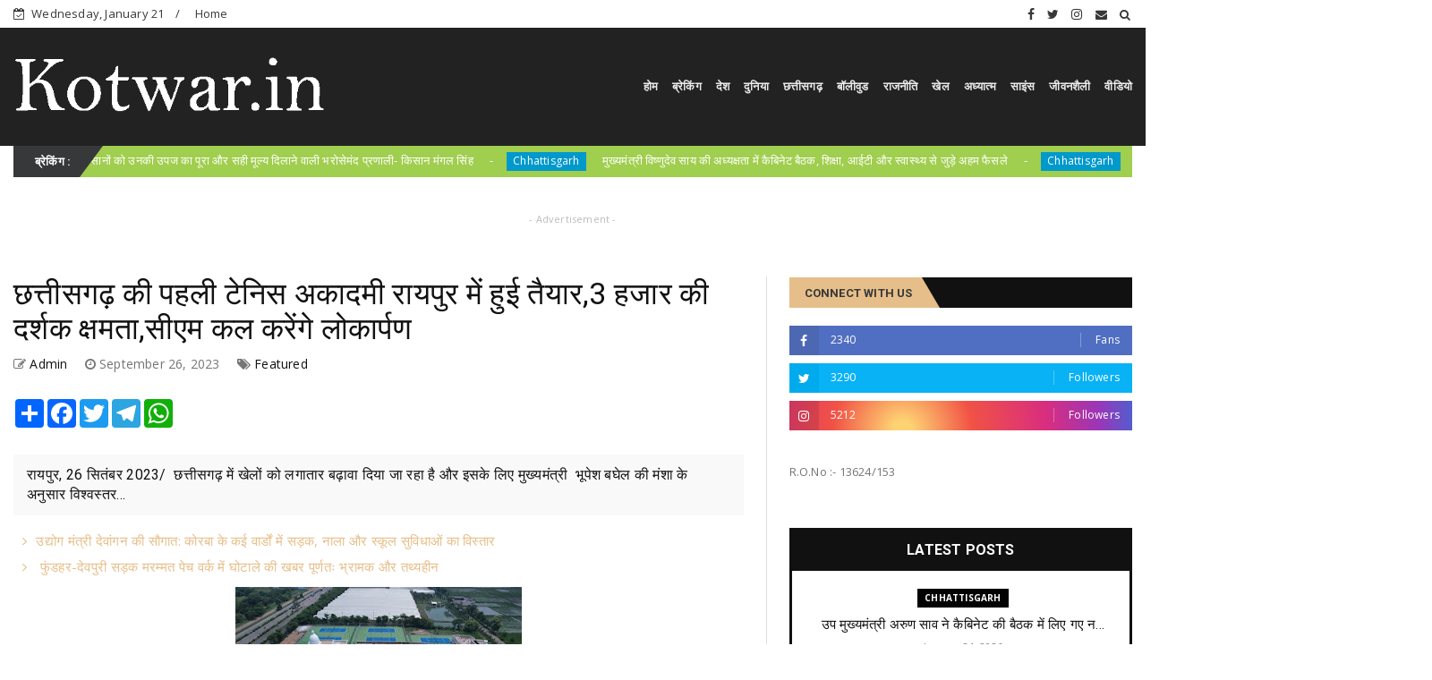

--- FILE ---
content_type: text/javascript; charset=UTF-8
request_url: https://www.kotwar.in/feeds/posts/default?alt=json-in-script&callback=jQuery22400046691554770799115_1769004939739&_=1769004939740
body_size: 41405
content:
// API callback
jQuery22400046691554770799115_1769004939739({"version":"1.0","encoding":"UTF-8","feed":{"xmlns":"http://www.w3.org/2005/Atom","xmlns$openSearch":"http://a9.com/-/spec/opensearchrss/1.0/","xmlns$blogger":"http://schemas.google.com/blogger/2008","xmlns$georss":"http://www.georss.org/georss","xmlns$gd":"http://schemas.google.com/g/2005","xmlns$thr":"http://purl.org/syndication/thread/1.0","id":{"$t":"tag:blogger.com,1999:blog-6511350046380468284"},"updated":{"$t":"2026-01-21T16:52:57.620+05:30"},"category":[{"term":"Featured"},{"term":"Chhattisgarh"},{"term":"National"},{"term":"Politics"},{"term":"Crime"},{"term":"Chhattisgarh  featured"},{"term":"Sports"},{"term":"Bollywood"},{"term":"Chattisgarh"},{"term":"Chhattisgarh   featured"},{"term":"World"},{"term":"छत्तीसगढ़"},{"term":"जनसंपर्कछत्तीसगढ़"},{"term":"Raipur"},{"term":"International"},{"term":"feaatured"},{"term":"Madhya pradesh"},{"term":"Chhattisgarh featured"},{"term":"M"},{"term":"business"},{"term":"chhattisarh"},{"term":"Entertainment"},{"term":"education"},{"term":"corona"},{"term":"अन्यखबरें"},{"term":"\/ featured"},{"term":"chhattisagarh"},{"term":"koria"},{"term":"police"},{"term":"story"},{"term":"weather"},{"term":"health"},{"term":"job"},{"term":"Dhamtari"},{"term":"congress"},{"term":"jashpurnagar"},{"term":"Bemetara"},{"term":"Jagdalpur"},{"term":"airtel"},{"term":"rajim"},{"term":"uttarpradesh"},{"term":"Bilaspur"},{"term":"surajpur"},{"term":"uttar Bastar Kanker"},{"term":"Ambikapur"},{"term":"Chhollywood"},{"term":"National crime"},{"term":"chhattiagarh"},{"term":"featured5"},{"term":"karnataka"},{"term":"kawardha"},{"term":"pm modi"},{"term":"social media"},{"term":"Gariaband"},{"term":"Mahasamund"},{"term":"Narayanpur"},{"term":"UP Election"},{"term":"bijapur"},{"term":"dantewada"},{"term":"exam"},{"term":"festured"},{"term":"janjgir chapa"},{"term":"kondagaon"},{"term":"lifestyle"},{"term":"धर्म"},{"term":"Crim"},{"term":"Mohala"},{"term":"Suraj Pur"},{"term":"Uttar Pradesh"},{"term":"Video"},{"term":"bihar"},{"term":"china"},{"term":"features"},{"term":"karnatak"},{"term":"naxali"},{"term":"pakistan"},{"term":"sarangarh"},{"term":"Balod"},{"term":"Balrampur"},{"term":"Bhopal"},{"term":"CGCMCabinetMeeting"},{"term":"CGCMVishnuDeoSai"},{"term":"CGDPR"},{"term":"Chattisgar"},{"term":"Chhattisgarh  \/ featured"},{"term":"Chhattisgarh  mfeatured"},{"term":"Chhattisgarh f"},{"term":"Dance"},{"term":"Dprcg"},{"term":"Haryana"},{"term":"Jammu Kashmir"},{"term":"Jashpur"},{"term":"MP"},{"term":"Manendragarh"},{"term":"Mohla"},{"term":"Mungeli"},{"term":"Raigarh"},{"term":"Teacher's Day"},{"term":"balodabazar"},{"term":"bilaigarh"},{"term":"canada"},{"term":"cg givt"},{"term":"cg govt"},{"term":"chhattSgarh"},{"term":"chhattissgarh"},{"term":"chhuriya"},{"term":"cmochhattisgarh"},{"term":"dashmik"},{"term":"delhi"},{"term":"eatured"},{"term":"election"},{"term":"inernational"},{"term":"khairagarh"},{"term":"korba"},{"term":"methology"},{"term":"missing"},{"term":"national Featured"},{"term":"pm"},{"term":"pmgsy"},{"term":"road"},{"term":"technology"},{"term":"मनोरंजन"}],"title":{"type":"text","$t":"kotwar.in"},"subtitle":{"type":"html","$t":"Kotwar.in Is Leading News portal from Raipur Chhattisgarh, we are team of passionate journalist"},"link":[{"rel":"http://schemas.google.com/g/2005#feed","type":"application/atom+xml","href":"http:\/\/www.kotwar.in\/feeds\/posts\/default"},{"rel":"self","type":"application/atom+xml","href":"http:\/\/www.blogger.com\/feeds\/6511350046380468284\/posts\/default?alt=json-in-script"},{"rel":"alternate","type":"text/html","href":"http:\/\/www.kotwar.in\/"},{"rel":"hub","href":"http://pubsubhubbub.appspot.com/"},{"rel":"next","type":"application/atom+xml","href":"http:\/\/www.blogger.com\/feeds\/6511350046380468284\/posts\/default?alt=json-in-script\u0026start-index=26\u0026max-results=25"}],"author":[{"name":{"$t":"Admin"},"uri":{"$t":"http:\/\/www.blogger.com\/profile\/05516676310871571616"},"email":{"$t":"noreply@blogger.com"},"gd$image":{"rel":"http://schemas.google.com/g/2005#thumbnail","width":"16","height":"16","src":"https:\/\/img1.blogblog.com\/img\/b16-rounded.gif"}}],"generator":{"version":"7.00","uri":"http://www.blogger.com","$t":"Blogger"},"openSearch$totalResults":{"$t":"10458"},"openSearch$startIndex":{"$t":"1"},"openSearch$itemsPerPage":{"$t":"25"},"entry":[{"id":{"$t":"tag:blogger.com,1999:blog-6511350046380468284.post-3502178523197872193"},"published":{"$t":"2026-01-21T16:52:21.970+05:30"},"updated":{"$t":"2026-01-21T16:52:57.119+05:30"},"category":[{"scheme":"http://www.blogger.com/atom/ns#","term":"Chhattisgarh"},{"scheme":"http://www.blogger.com/atom/ns#","term":"Featured"}],"title":{"type":"text","$t":"     उप मुख्यमंत्री अरुण साव ने कैबिनेट की बैठक में लिए गए निर्णयों की जानकारी दी"},"content":{"type":"html","$t":"\u003Cp\u003E\u0026nbsp;\u003C\/p\u003E\u003Cdiv class=\"separator\" style=\"clear: both; text-align: center;\"\u003E\u003Ca href=\"https:\/\/blogger.googleusercontent.com\/img\/b\/R29vZ2xl\/AVvXsEifnr36SZIjp0bYaIYT6dL13KDpMgGSattBmx73HH2Q-d_G64t6c2ON3K7ytHkwjJm8LiqAbQqxSnoLcTJXmwYRg4JOmgnZrXsA73S0w6GUBRgyI5hD854rPB0YWyYcKHNSbnnM1uEE596mIACcoY-dr1W1b9UYK8PVrhXfKQl8eUCWDCYDEa-XRDpUAaM\/s1280\/30.jpeg\" imageanchor=\"1\" style=\"margin-left: 1em; margin-right: 1em;\"\u003E\u003Cimg border=\"0\" data-original-height=\"904\" data-original-width=\"1280\" height=\"226\" src=\"https:\/\/blogger.googleusercontent.com\/img\/b\/R29vZ2xl\/AVvXsEifnr36SZIjp0bYaIYT6dL13KDpMgGSattBmx73HH2Q-d_G64t6c2ON3K7ytHkwjJm8LiqAbQqxSnoLcTJXmwYRg4JOmgnZrXsA73S0w6GUBRgyI5hD854rPB0YWyYcKHNSbnnM1uEE596mIACcoY-dr1W1b9UYK8PVrhXfKQl8eUCWDCYDEa-XRDpUAaM\/s320\/30.jpeg\" width=\"320\" \/\u003E\u003C\/a\u003E\u003C\/div\u003E\u003Cbr \/\u003E\u003Cp\u003E\u003C\/p\u003E\u003Cp\u003Eरायपुर, 21 जनवरी 2026 उप मुख्यमंत्री अरुण साव ने आज मुख्यमंत्री विष्णु देव साय के सिविल लाइन, रायपुर स्थित निवास कार्यालय में हुई राज्य कैबिनेट की बैठक के बाद पत्रकार-वार्ता को संबोधित किया। उन्होंने महंत घासीदास संग्रहालय ऑडिटोरियम में आयोजित पत्रकार-वार्ता में कैबिनेट की बैठक में लिए गए निर्णयों की जानकारी दी।\u003C\/p\u003E\u003Cp\u003E\u003Cbr \/\u003E\u003C\/p\u003E\u003Cp\u003E\u003Cbr \/\u003E\u003C\/p\u003E\u003Cp\u003E\u003Cbr \/\u003E\u003C\/p\u003E\u003Cp\u003E\u003Cbr \/\u003E\u003C\/p\u003E\u003Cp\u003E\u003Cbr \/\u003E\u003C\/p\u003E\u003Cp\u003E\u003Cbr \/\u003E\u003C\/p\u003E\u003Cp\u003E\u003Cbr \/\u003E\u003C\/p\u003E\u003Cp\u003E\u003Cbr \/\u003E\u003C\/p\u003E\u003Cp\u003E\u003Cbr \/\u003E\u003C\/p\u003E\u003Cp\u003E\u003Cbr \/\u003E\u003C\/p\u003E\u003Cp\u003E\u003Cbr \/\u003E\u003C\/p\u003E"},"link":[{"rel":"replies","type":"application/atom+xml","href":"http:\/\/www.kotwar.in\/feeds\/3502178523197872193\/comments\/default","title":"Post Comments"},{"rel":"replies","type":"text/html","href":"http:\/\/www.kotwar.in\/2026\/01\/blog-post_195.html#comment-form","title":"0 Comments"},{"rel":"edit","type":"application/atom+xml","href":"http:\/\/www.blogger.com\/feeds\/6511350046380468284\/posts\/default\/3502178523197872193"},{"rel":"self","type":"application/atom+xml","href":"http:\/\/www.blogger.com\/feeds\/6511350046380468284\/posts\/default\/3502178523197872193"},{"rel":"alternate","type":"text/html","href":"http:\/\/www.kotwar.in\/2026\/01\/blog-post_195.html","title":"     उप मुख्यमंत्री अरुण साव ने कैबिनेट की बैठक में लिए गए निर्णयों की जानकारी दी"}],"author":[{"name":{"$t":"Admin"},"uri":{"$t":"http:\/\/www.blogger.com\/profile\/05516676310871571616"},"email":{"$t":"noreply@blogger.com"},"gd$image":{"rel":"http://schemas.google.com/g/2005#thumbnail","width":"16","height":"16","src":"https:\/\/img1.blogblog.com\/img\/b16-rounded.gif"}}],"media$thumbnail":{"xmlns$media":"http://search.yahoo.com/mrss/","url":"https:\/\/blogger.googleusercontent.com\/img\/b\/R29vZ2xl\/AVvXsEifnr36SZIjp0bYaIYT6dL13KDpMgGSattBmx73HH2Q-d_G64t6c2ON3K7ytHkwjJm8LiqAbQqxSnoLcTJXmwYRg4JOmgnZrXsA73S0w6GUBRgyI5hD854rPB0YWyYcKHNSbnnM1uEE596mIACcoY-dr1W1b9UYK8PVrhXfKQl8eUCWDCYDEa-XRDpUAaM\/s72-c\/30.jpeg","height":"72","width":"72"},"thr$total":{"$t":"0"}},{"id":{"$t":"tag:blogger.com,1999:blog-6511350046380468284.post-7142644689994033486"},"published":{"$t":"2026-01-21T16:40:12.870+05:30"},"updated":{"$t":"2026-01-21T16:40:42.877+05:30"},"category":[{"scheme":"http://www.blogger.com/atom/ns#","term":"Chhattisgarh"},{"scheme":"http://www.blogger.com/atom/ns#","term":"Featured"}],"title":{"type":"text","$t":"5वीं-8वीं केन्द्रीकृत परीक्षा का टाइम टेबल और गाइडलाइन जारी"},"content":{"type":"html","$t":"\u003Cp\u003E\u0026nbsp;\u003C\/p\u003E\u003Cdiv class=\"separator\" style=\"clear: both; text-align: center;\"\u003E\u003Ca href=\"https:\/\/blogger.googleusercontent.com\/img\/b\/R29vZ2xl\/[base64]\/s448\/22.jpeg\" imageanchor=\"1\" style=\"margin-left: 1em; margin-right: 1em;\"\u003E\u003Cimg border=\"0\" data-original-height=\"256\" data-original-width=\"448\" height=\"183\" src=\"https:\/\/blogger.googleusercontent.com\/img\/b\/R29vZ2xl\/[base64]\/s320\/22.jpeg\" width=\"320\" \/\u003E\u003C\/a\u003E\u003C\/div\u003E\u003Cbr \/\u003E\u003Cp\u003E\u003C\/p\u003E\u003Cp\u003Eरायपुर। छत्तीसगढ़ में कक्षा 5वीं और 8वीं की केंद्रीकृत वार्षिक परीक्षा 2026 को लेकर लोक शिक्षण संचालनालय ने विस्तृत दिशा-निर्देश जारी कर दिए हैं। इस बार परीक्षा को केवल औपचारिक प्रक्रिया नहीं माना जाएगा, बल्कि इसे प्रशासनिक सख्ती, तकनीकी निगरानी और स्पष्ट जवाबदेही के साथ आयोजित किया जाएगा।\u003C\/p\u003E\u003Cp\u003Eजिला स्तर पर मजबूत संचालन व्यवस्था\u003C\/p\u003E\u003Cp\u003Eपरीक्षा के सुचारु संचालन के लिए प्रत्येक जिले में जिला शिक्षा अधिकारी की अध्यक्षता में जिला स्तरीय संचालन समिति गठित की गई है। समिति में डाइट प्राचार्य, सहायक संचालक, विकासखंड शिक्षा अधिकारी, संकुल समन्वयक, प्राचार्य और प्रधान पाठक शामिल होंगे। यह समिति परीक्षा संचालन, निगरानी और समन्वय की जिम्मेदारी निभाएगी।\u003C\/p\u003E\u003Cp\u003Eसभी शासकीय स्कूल परीक्षा केंद्र\u003C\/p\u003E\u003Cp\u003Eकक्षा 5वीं और 8वीं की केन्द्रीकृत परीक्षा के लिए राज्य के सभी शासकीय और अनुदान प्राप्त स्कूलों को परीक्षा केंद्र बनाया गया है। सीबीएसई और आईसीएसई बोर्ड से संबद्ध स्कूल इस व्यवस्था में शामिल नहीं होंगे। संस्कृत और मदरसा बोर्ड के विषयों के लिए अलग व्यवस्था की गई है।\u003C\/p\u003E\u003Cp\u003Eनिष्पक्षता के लिए बाहरी केंद्राध्यक्ष\u003C\/p\u003E\u003Cp\u003Eहर परीक्षा केंद्र में केंद्राध्यक्ष की नियुक्ति पास के अन्य स्कूल से की जाएगी। यह नियुक्ति विकासखंड शिक्षा अधिकारी के प्रस्ताव पर जिला स्तरीय समिति द्वारा होगी, जिससे निष्पक्षता बनी रहे।\u003C\/p\u003E\u003Cp\u003Eप्रश्नपत्रों की सुरक्षा के कड़े इंतजाम\u003C\/p\u003E\u003Cp\u003Eप्रश्नपत्रों को संकुल स्तर पर सीलबंद कर संबंधित थाने में रखा जाएगा। परीक्षा के दिन प्रश्नपत्र परीक्षा शुरू होने के एक घंटे पहले केंद्राध्यक्ष को सौंपे जाएंगे। गलत दिन का प्रश्नपत्र खुलने की स्थिति में उसे तत्काल सील कर थाना में जमा कराया जाएगा और उसी दिन वैकल्पिक व्यवस्था से परीक्षा कराई जाएगी।\u003C\/p\u003E\u003Cp\u003Eरोजाना निरीक्षण और उड़नदस्ता सक्रिय\u003C\/p\u003E\u003Cp\u003Eपरीक्षा अवधि में जिला शिक्षा अधिकारी, विकासखंड शिक्षा अधिकारी और संकुल समन्वयक रोजाना कम से कम तीन परीक्षा केंद्रों का निरीक्षण करेंगे। उड़नदस्ता दल भी बनाए गए हैं, जो अचानक निरीक्षण कर सकेंगे।\u003C\/p\u003E\u003Cp\u003Eमूल्यांकन दूसरे विकासखंड में\u003C\/p\u003E\u003Cp\u003Eउत्तर पुस्तिकाओं का मूल्यांकन उसी विकासखंड में नहीं, बल्कि दूसरे विकासखंड में किया जाएगा। मूल्यांकन केंद्रों का निर्धारण जिला स्तरीय समिति द्वारा गोपनीय रूप से किया जाएगा। प्रत्येक विषय के लिए मुख्य मूल्यांकनकर्ता नियुक्त होगा, जो कम से कम 5 प्रतिशत कॉपियों की क्रॉस चेकिंग करेगा।\u003C\/p\u003E\u003Cp\u003E\u003Cbr \/\u003E\u003C\/p\u003E\u003Cp\u003Eमानदेय तय\u003C\/p\u003E\u003Cp\u003Eकक्षा 5वीं की प्रति उत्तर पुस्तिका पर 2 रुपये और कक्षा 8वीं की प्रति उत्तर पुस्तिका पर 3 रुपये मानदेय तय किया गया है। मुख्य मूल्यांकनकर्ता को 100 रुपये प्रतिदिन और मूल्यांकन केंद्राध्यक्ष को 150 रुपये प्रतिदिन मिलेंगे।\u003C\/p\u003E\u003Cp\u003E30–70 के फॉर्मूले से बनेगा रिजल्ट\u003C\/p\u003E\u003Cp\u003Eअंतिम परीक्षा परिणाम छमाही परीक्षा के 30 प्रतिशत और वार्षिक परीक्षा के 70 प्रतिशत अंकों के आधार पर तैयार किया जाएगा।\u003C\/p\u003E\u003Cp\u003E\u003Cbr \/\u003E\u003C\/p\u003E\u003Cp\u003Eपरीक्षा कार्यक्रम घोषित\u003C\/p\u003E\u003Cp\u003Eकक्षा 5वीं की परीक्षा 16 से 25 मार्च 2026 तक और कक्षा 8वीं की परीक्षा 17 मार्च से 6 अप्रैल 2026 तक आयोजित होगी। सभी परीक्षाएं सुबह 9 बजे से होंगी।\u003C\/p\u003E\u003Cp\u003Eपरीक्षा तिथियां\u003C\/p\u003E\u003Cp\u003Eकक्षा 5वीं (9 से 11 बजे तक)\u003C\/p\u003E\u003Cp\u003E16 मार्च – गणित\u003C\/p\u003E\u003Cp\u003E19 मार्च – अंग्रेजी\u003C\/p\u003E\u003Cp\u003E23 मार्च – हिंदी\u003C\/p\u003E\u003Cp\u003E25 मार्च – पर्यावरण\u003C\/p\u003E\u003Cp\u003Eकक्षा 8वीं (9 से 12 बजे तक)\u003C\/p\u003E\u003Cp\u003E17 मार्च – गणित\u003C\/p\u003E\u003Cp\u003E20 मार्च – हिंदी\u003C\/p\u003E\u003Cp\u003E24 मार्च – अंग्रेजी\u003C\/p\u003E\u003Cp\u003E30 मार्च – सामाजिक विज्ञान\u003C\/p\u003E\u003Cp\u003E2 अप्रैल – विज्ञान\u003C\/p\u003E\u003Cp\u003E6 अप्रैल – संस्कृत\/उर्दू\u003C\/p\u003E\u003Cp\u003E30 अप्रैल को आएगा परिणाम, पूरक परीक्षा का भी अवसर\u003C\/p\u003E\u003Cp\u003Eउत्तर पुस्तिकाओं का मूल्यांकन 15 अप्रैल तक पूरा होगा। 30 अप्रैल 2026 को राज्य स्तर पर एक साथ परिणाम घोषित किए जाएंगे। अनुत्तीर्ण विद्यार्थियों को 1 जून 2026 से पूरक परीक्षा का अवसर मिलेगा। पूरक में असफल होने पर भी कक्षा उन्नति का लाभ दिया जाएगा।\u003C\/p\u003E\u003Cp\u003Eलापरवाही पर सख्त कार्रवाई\u003C\/p\u003E\u003Cp\u003Eशासन ने स्पष्ट किया है कि परीक्षा संचालन या मूल्यांकन में किसी भी प्रकार की लापरवाही, गड़बड़ी या गोपनीयता भंग होने पर संबंधित अधिकारियों और कर्मचारियों के खिलाफ कड़ी विभागीय कार्रवाई की जाएगी।\u003C\/p\u003E\u003Cp\u003Eकुल मिलाकर, इस बार 5वीं और 8वीं की केन्द्रीकृत परीक्षा शिक्षा व्यवस्था की पारदर्शिता और विश्वसनीयता की भी बड़ी परीक्षा साबित होने जा रही है।\u003C\/p\u003E"},"link":[{"rel":"replies","type":"application/atom+xml","href":"http:\/\/www.kotwar.in\/feeds\/7142644689994033486\/comments\/default","title":"Post Comments"},{"rel":"replies","type":"text/html","href":"http:\/\/www.kotwar.in\/2026\/01\/5-8.html#comment-form","title":"0 Comments"},{"rel":"edit","type":"application/atom+xml","href":"http:\/\/www.blogger.com\/feeds\/6511350046380468284\/posts\/default\/7142644689994033486"},{"rel":"self","type":"application/atom+xml","href":"http:\/\/www.blogger.com\/feeds\/6511350046380468284\/posts\/default\/7142644689994033486"},{"rel":"alternate","type":"text/html","href":"http:\/\/www.kotwar.in\/2026\/01\/5-8.html","title":"5वीं-8वीं केन्द्रीकृत परीक्षा का टाइम टेबल और गाइडलाइन जारी"}],"author":[{"name":{"$t":"Admin"},"uri":{"$t":"http:\/\/www.blogger.com\/profile\/05516676310871571616"},"email":{"$t":"noreply@blogger.com"},"gd$image":{"rel":"http://schemas.google.com/g/2005#thumbnail","width":"16","height":"16","src":"https:\/\/img1.blogblog.com\/img\/b16-rounded.gif"}}],"media$thumbnail":{"xmlns$media":"http://search.yahoo.com/mrss/","url":"https:\/\/blogger.googleusercontent.com\/img\/b\/R29vZ2xl\/[base64]\/s72-c\/22.jpeg","height":"72","width":"72"},"thr$total":{"$t":"0"}},{"id":{"$t":"tag:blogger.com,1999:blog-6511350046380468284.post-7157005949635229356"},"published":{"$t":"2026-01-21T16:21:15.248+05:30"},"updated":{"$t":"2026-01-21T16:21:51.266+05:30"},"category":[{"scheme":"http://www.blogger.com/atom/ns#","term":"Chhattisgarh"},{"scheme":"http://www.blogger.com/atom/ns#","term":"Featured"}],"title":{"type":"text","$t":" किसानों को उनकी उपज का पूरा और सही मूल्य दिलाने वाली भरोसेमंद प्रणाली- किसान मंगल सिंह"},"content":{"type":"html","$t":"\u003Cp\u003E\u0026nbsp;\u003C\/p\u003E\u003Cdiv class=\"separator\" style=\"clear: both; text-align: center;\"\u003E\u003Ca href=\"https:\/\/blogger.googleusercontent.com\/img\/b\/R29vZ2xl\/AVvXsEhiin7KQBDZ2O6jN1C1vH6EhF62q4LTMuN5kChTedr6_00qmKLv4p5nmfMbCVApUI3IDnNAGdIZEnN26y4kRk0MCg1nyTDpeTXUIQLgC5igJjsm8MmBWiHeUWmDxm35u50RxOomHNOsjg-FAfhqs4PvLm_jSSWO3NK0gatb6oVjI6BNdK7psckV7RZqio_j\/s964\/29.jpeg\" imageanchor=\"1\" style=\"margin-left: 1em; margin-right: 1em;\"\u003E\u003Cimg border=\"0\" data-original-height=\"964\" data-original-width=\"720\" height=\"320\" src=\"https:\/\/blogger.googleusercontent.com\/img\/b\/R29vZ2xl\/AVvXsEhiin7KQBDZ2O6jN1C1vH6EhF62q4LTMuN5kChTedr6_00qmKLv4p5nmfMbCVApUI3IDnNAGdIZEnN26y4kRk0MCg1nyTDpeTXUIQLgC5igJjsm8MmBWiHeUWmDxm35u50RxOomHNOsjg-FAfhqs4PvLm_jSSWO3NK0gatb6oVjI6BNdK7psckV7RZqio_j\/s320\/29.jpeg\" width=\"239\" \/\u003E\u003C\/a\u003E\u003C\/div\u003E\u003Cbr \/\u003E\u003Cp\u003E\u003C\/p\u003E\u003Cp\u003Eरायपुर, 21 जनवरी 2026 खरीफ विपणन वर्ष 2025-26 में छत्तीसगढ़ शासन द्वारा लागू की गई तकनीक आधारित और पारदर्शी धान खरीदी व्यवस्था जिले के किसानों के लिए विश्वास और स्थिरता की मजबूत कड़ी बनकर उभरी है। यह व्यवस्था अब केवल धान विक्रय की प्रक्रिया नहीं, बल्कि किसानों को उनकी उपज का पूरा और सही मूल्य दिलाने वाली भरोसेमंद प्रणाली के रूप में स्थापित हो चुकी है। ग्राम उधनापुर निवासी किसान मंगल सिंह की सफलता की कहानी इसी परिवर्तन की सजीव मिसाल है।\u0026nbsp;\u003C\/p\u003E\u003Cp\u003E\u0026nbsp;किसान मंगल सिंह ने कौड़ीमार उपार्जन केंद्र में निर्धारित प्रक्रिया के तहत 67.20 क्विंटल धान का सफलतापूर्वक विक्रय किया। शासन द्वारा तय समर्थन मूल्य 3100 रुपये प्रति क्विंटल के अनुरूप उन्हें उनकी पूरी उपज का उचित मूल्य प्राप्त हुआ। निर्धारित तिथि पर केंद्र पहुंचते ही टोकन सत्यापन से लेकर तौल और प्रविष्टि तक की पूरी प्रक्रिया सरल और सुव्यवस्थित रही। डिजिटल तौल कांटे से किसान की उपस्थिति में की गई तौल ने पारदर्शिता सुनिश्चित की और वजन को लेकर किसी भी तरह की शंका की गुंजाइश नहीं छोड़ी।\u003C\/p\u003E\u003Cp\u003Eधान उपार्जन केंद्र पर किसानों की सुविधा और सम्मान का विशेष ध्यान रखा गया। बैठने की पर्याप्त व्यवस्था, स्वच्छ पेयजल और सुव्यवस्थित वातावरण ने किसानों को सहज अनुभव दिया। मंगल सिंह बताते हैं कि पूर्व वर्षों में धान विक्रय के दौरान देरी, असमंजस और अनिश्चितता बनी रहती थी, लेकिन इस वर्ष तकनीक आधारित व्यवस्था ने इन सभी परेशानियों को समाप्त कर दिया है। स्पष्ट नियम, तय समर्थन मूल्य और समयबद्ध प्रक्रिया से किसानों को मानसिक शांति मिली है।\u0026nbsp;\u003C\/p\u003E\u003Cp\u003Eसमय पर धान विक्रय और भुगतान की निश्चितता से मंगल सिंह अब रबी फसल की तैयारी, कृषि निवेश, बच्चों की शिक्षा और पारिवारिक आवश्यकताओं की योजना आत्मविश्वास के साथ बना पा रहे हैं। यह बॉक्स सफलता कहानी जिले में लागू किसान-हितैषी नीतियों की जमीनी सफलता को दर्शाती है, जो अन्य किसानों के लिए भी प्रेरणास्रोत बन रही है।\u003C\/p\u003E\u003Cp\u003E\u003Cbr \/\u003E\u003C\/p\u003E\u003Cp\u003E\u003Cbr \/\u003E\u003C\/p\u003E\u003Cp\u003E\u003Cbr \/\u003E\u003C\/p\u003E\u003Cp\u003E\u003Cbr \/\u003E\u003C\/p\u003E\u003Cp\u003E\u003Cbr \/\u003E\u003C\/p\u003E\u003Cp\u003E\u003Cbr \/\u003E\u003C\/p\u003E\u003Cp\u003E\u003Cbr \/\u003E\u003C\/p\u003E\u003Cp\u003E\u003Cbr \/\u003E\u003C\/p\u003E\u003Cp\u003E\u003Cbr \/\u003E\u003C\/p\u003E\u003Cp\u003E\u003Cbr \/\u003E\u003C\/p\u003E\u003Cp\u003E\u003Cbr \/\u003E\u003C\/p\u003E\u003Cp\u003E\u003Cbr \/\u003E\u003C\/p\u003E\u003Cp\u003E\u003Cbr \/\u003E\u003C\/p\u003E\u003Cp\u003E\u003Cbr \/\u003E\u003C\/p\u003E\u003Cp\u003E\u003Cbr \/\u003E\u003C\/p\u003E"},"link":[{"rel":"replies","type":"application/atom+xml","href":"http:\/\/www.kotwar.in\/feeds\/7157005949635229356\/comments\/default","title":"Post Comments"},{"rel":"replies","type":"text/html","href":"http:\/\/www.kotwar.in\/2026\/01\/blog-post_142.html#comment-form","title":"0 Comments"},{"rel":"edit","type":"application/atom+xml","href":"http:\/\/www.blogger.com\/feeds\/6511350046380468284\/posts\/default\/7157005949635229356"},{"rel":"self","type":"application/atom+xml","href":"http:\/\/www.blogger.com\/feeds\/6511350046380468284\/posts\/default\/7157005949635229356"},{"rel":"alternate","type":"text/html","href":"http:\/\/www.kotwar.in\/2026\/01\/blog-post_142.html","title":" किसानों को उनकी उपज का पूरा और सही मूल्य दिलाने वाली भरोसेमंद प्रणाली- किसान मंगल सिंह"}],"author":[{"name":{"$t":"Admin"},"uri":{"$t":"http:\/\/www.blogger.com\/profile\/03596711451416194621"},"email":{"$t":"noreply@blogger.com"},"gd$image":{"rel":"http://schemas.google.com/g/2005#thumbnail","width":"16","height":"16","src":"https:\/\/img1.blogblog.com\/img\/b16-rounded.gif"}}],"media$thumbnail":{"xmlns$media":"http://search.yahoo.com/mrss/","url":"https:\/\/blogger.googleusercontent.com\/img\/b\/R29vZ2xl\/AVvXsEhiin7KQBDZ2O6jN1C1vH6EhF62q4LTMuN5kChTedr6_00qmKLv4p5nmfMbCVApUI3IDnNAGdIZEnN26y4kRk0MCg1nyTDpeTXUIQLgC5igJjsm8MmBWiHeUWmDxm35u50RxOomHNOsjg-FAfhqs4PvLm_jSSWO3NK0gatb6oVjI6BNdK7psckV7RZqio_j\/s72-c\/29.jpeg","height":"72","width":"72"},"thr$total":{"$t":"0"}},{"id":{"$t":"tag:blogger.com,1999:blog-6511350046380468284.post-4058068268986401447"},"published":{"$t":"2026-01-21T15:26:00.001+05:30"},"updated":{"$t":"2026-01-21T15:26:14.872+05:30"},"category":[{"scheme":"http://www.blogger.com/atom/ns#","term":"Chhattisgarh"},{"scheme":"http://www.blogger.com/atom/ns#","term":"Featured"}],"title":{"type":"text","$t":" मुख्यमंत्री विष्णुदेव साय की अध्यक्षता में कैबिनेट बैठक, शिक्षा, आईटी और स्वास्थ्य से जुड़े अहम फैसले"},"content":{"type":"html","$t":"\u003Cp\u003E\u0026nbsp;\u003C\/p\u003E\u003Cdiv class=\"separator\" style=\"clear: both; text-align: center;\"\u003E\u003Ca href=\"https:\/\/blogger.googleusercontent.com\/img\/b\/R29vZ2xl\/AVvXsEg5x74hGr-uFz3420OZlviSEVrXTqteqdxfmoUMqkDFTw9OLpaIwWtlPgiEMxwlTxfMCw_b_OvpjWx9jBbOg-optaAs-Fa1msHup7w4DvpUhpi9R_6l1JjwMHBViR1J2SBZkk9Z_1NCP7qN_kXwnODdvkcia-rjPpp5C_StSUtFX5mt6jTq8qHbhJ7KKdNo\/s1280\/21.jfif\" imageanchor=\"1\" style=\"margin-left: 1em; margin-right: 1em;\"\u003E\u003Cimg border=\"0\" data-original-height=\"841\" data-original-width=\"1280\" height=\"210\" src=\"https:\/\/blogger.googleusercontent.com\/img\/b\/R29vZ2xl\/AVvXsEg5x74hGr-uFz3420OZlviSEVrXTqteqdxfmoUMqkDFTw9OLpaIwWtlPgiEMxwlTxfMCw_b_OvpjWx9jBbOg-optaAs-Fa1msHup7w4DvpUhpi9R_6l1JjwMHBViR1J2SBZkk9Z_1NCP7qN_kXwnODdvkcia-rjPpp5C_StSUtFX5mt6jTq8qHbhJ7KKdNo\/s320\/21.jfif\" width=\"320\" \/\u003E\u003C\/a\u003E\u003C\/div\u003E\u003Cbr \/\u003E\u003Cp\u003E\u003C\/p\u003E\u003Cp\u003Eरायपुर, 21 जनवरी 2026 मुख्यमंत्री विष्णु देव साय की अध्यक्षता में आज यहां सिविल लाईन स्थित मुख्यमंत्री निवास कार्यालय में आयोजित कैबिनेट की बैठक में अनेक महत्वपूर्ण निर्णय लिए गए -\u003C\/p\u003E\u003Cp\u003E1)\u003Cspan style=\"white-space: pre;\"\u003E\t\u003C\/span\u003Eमंत्रिपरिषद द्वारा छत्तीसगढ़ आबकारी नीति वित्तीय वर्ष 2026-27 के प्रस्ताव का अनुमोदन तथा इससे संबंधित समस्त अनुषांगिक कार्यवाहियों के लिए विभाग को अधिकृत किया गया।\u0026nbsp;\u003C\/p\u003E\u003Cp\u003E2)\u003Cspan style=\"white-space: pre;\"\u003E\t\u003C\/span\u003Eमंत्रिपरिषद द्वारा नवा रायपुर अटल नगर में उच्च कोटि का शैक्षणिक संस्थान स्थापित किये जाने हेतु विले पारले कलावनी मंडल (SVKM) को उनके नरसी मोंजी प्रबंधन अध्ययन संस्थान की स्थापना के लिए सेक्टर-18 में चिन्हांकित लगभग 40 एकड़ भू-खण्ड का आबंटन लीज के रूप में एकमुश्त 90 वर्षाें के लिए करने की स्वीकृति प्रदान की है।\u0026nbsp;\u003C\/p\u003E\u003Cp\u003Eएसव्हीकेएम एक ख्याति प्राप्त संस्था है, जो वर्ष 1934 से शिक्षा के क्षेत्र में कार्यरत तथा वर्तमान में 30 शैक्षणिक संस्थान संचालित है, जोकि एक लाख से अधिक छात्रों को प्रति वर्ष प्री-प्राइमरी से लेकर डॉक्टोरल कार्यक्रमों में शिक्षा प्रदान करता है। वर्ष 2025 में एनआईआरएफ यूनिवर्सिटी रैकिंग में इस संस्था को 52वां रैंक प्राप्त हुआ है। नवा रायपुर में इस राष्ट्रीय स्तर के संस्थान की स्थापना से राज्य में आधुनिक एवं गुणवत्तापूर्ण शिक्षा को और मजबूती मिलेगी।\u0026nbsp;\u0026nbsp;\u003C\/p\u003E\u003Cp\u003E3)\u003Cspan style=\"white-space: pre;\"\u003E\t\u003C\/span\u003Eमंत्रिपरिषद द्वारा नवा रायपुर अटल नगर में 04 नवीन उद्यमिता केन्द्रों की स्थापना के लिए सॉफ्टवेयर टेक्नोलॉजी पार्क्स ऑफ इंडिया (STPI) के साथ एमओयू का निर्णय लिया है। इससे राज्य में आईटी\/आईटीईएस उद्योग तथा तकनीकी स्टार्ट-अप इको सिस्टम को प्रोत्साहित करने में यह एमओयू महत्वपूर्ण होगा।\u0026nbsp;\u003C\/p\u003E\u003Cp\u003Eसॉफ्टवेयर टेक्नोलॉजी पार्क्स ऑफ इंडिया (STPI) के 68 केन्द्र संचालित है, जिनमें 60 भारत के टियर-2 और टियर-3 शहरों में स्थित है। सॉफ्टवेयर टेक्नोलॉजी पार्क्स ऑफ इंडिया छत्तीसगढ़ सरकार के इलेक्ट्रॉनिक्स एवं सूचना प्रौद्योगिकी विभाग के सहयोग से एआई, मेडटेक (हर्बल मेडिसिन एवं वन उत्पाद आधारित), स्मार्ट सिटी तथा स्मार्ट एग्री उद्यमिता केन्द्रों के माध्यम से आगामी तीन से पांच सालों में डोमेन विशेष के 133 स्टार्ट-अप्स को बढ़ावा देंगे। राज्य सरकार द्वारा छात्रों, उद्यमियों, शोधकर्ताओं तथा उद्योगों को ईएसडीएम उत्पादों के प्रोटोटाइप विकसित करने में सहयोग प्रदान करने के लिए एसटीपीआई के माध्यम से एक इलेक्ट्रॉनिक्स सिस्टम डिजाइन एवं विकास (ईएसडीडी) केन्द्र स्थापित किया जाएगा, जो प्रति वर्ष 30 से 40 हार्डवेयर, स्टार्टअप और एमएसएमई को सभी सहायता प्रदान करेगा।\u0026nbsp;\u0026nbsp;\u003C\/p\u003E\u003Cp\u003E4)\u003Cspan style=\"white-space: pre;\"\u003E\t\u003C\/span\u003Eमंत्रिपरिषद द्वारा छत्तीसगढ़ राज्य के सभी शासकीय स्वास्थ्य संस्थाओ में गुणवत्तापूर्ण जांच सुविधाओं की उपलब्धता सुनिश्चित करने, वर्तमान संसाधनों को सुदृढीकरण करने तथा निर्धारित मानक के अनुसार जांच की संख्या बढ़ाने के लिए राज्य के जिला अस्पताल, सामुदायिक स्वास्थ्य केन्द्र एवं प्राथमिक स्वास्थ्य केन्द्रों में लैब के प्रभावी संचालन हेतु आवश्यक निर्णय लिए गए हैं।\u0026nbsp;\u003C\/p\u003E\u003Cp\u003E\u003Cbr \/\u003E\u003C\/p\u003E\u003Cp\u003E\u003Cbr \/\u003E\u003C\/p\u003E\u003Cp\u003E\u003Cbr \/\u003E\u003C\/p\u003E"},"link":[{"rel":"replies","type":"application/atom+xml","href":"http:\/\/www.kotwar.in\/feeds\/4058068268986401447\/comments\/default","title":"Post Comments"},{"rel":"replies","type":"text/html","href":"http:\/\/www.kotwar.in\/2026\/01\/blog-post_747.html#comment-form","title":"0 Comments"},{"rel":"edit","type":"application/atom+xml","href":"http:\/\/www.blogger.com\/feeds\/6511350046380468284\/posts\/default\/4058068268986401447"},{"rel":"self","type":"application/atom+xml","href":"http:\/\/www.blogger.com\/feeds\/6511350046380468284\/posts\/default\/4058068268986401447"},{"rel":"alternate","type":"text/html","href":"http:\/\/www.kotwar.in\/2026\/01\/blog-post_747.html","title":" मुख्यमंत्री विष्णुदेव साय की अध्यक्षता में कैबिनेट बैठक, शिक्षा, आईटी और स्वास्थ्य से जुड़े अहम फैसले"}],"author":[{"name":{"$t":"Admin"},"uri":{"$t":"http:\/\/www.blogger.com\/profile\/03596711451416194621"},"email":{"$t":"noreply@blogger.com"},"gd$image":{"rel":"http://schemas.google.com/g/2005#thumbnail","width":"16","height":"16","src":"https:\/\/img1.blogblog.com\/img\/b16-rounded.gif"}}],"media$thumbnail":{"xmlns$media":"http://search.yahoo.com/mrss/","url":"https:\/\/blogger.googleusercontent.com\/img\/b\/R29vZ2xl\/AVvXsEg5x74hGr-uFz3420OZlviSEVrXTqteqdxfmoUMqkDFTw9OLpaIwWtlPgiEMxwlTxfMCw_b_OvpjWx9jBbOg-optaAs-Fa1msHup7w4DvpUhpi9R_6l1JjwMHBViR1J2SBZkk9Z_1NCP7qN_kXwnODdvkcia-rjPpp5C_StSUtFX5mt6jTq8qHbhJ7KKdNo\/s72-c\/21.jfif","height":"72","width":"72"},"thr$total":{"$t":"0"}},{"id":{"$t":"tag:blogger.com,1999:blog-6511350046380468284.post-5373750448416334384"},"published":{"$t":"2026-01-21T13:55:00.002+05:30"},"updated":{"$t":"2026-01-21T13:55:25.744+05:30"},"category":[{"scheme":"http://www.blogger.com/atom/ns#","term":"Chhattisgarh"},{"scheme":"http://www.blogger.com/atom/ns#","term":"Featured"}],"title":{"type":"text","$t":" सूरजपुर में फीकल स्लज प्रबंधन की अनूठी पहल, केशवनगर ट्रीटमेंट प्लांट हुआ क्रियाशील"},"content":{"type":"html","$t":"\u003Cp\u003E\u0026nbsp;\u003C\/p\u003E\u003Cdiv class=\"separator\" style=\"clear: both; text-align: center;\"\u003E\u003Ca href=\"https:\/\/blogger.googleusercontent.com\/img\/b\/R29vZ2xl\/[base64]\/s720\/21.jpeg\" imageanchor=\"1\" style=\"margin-left: 1em; margin-right: 1em;\"\u003E\u003Cimg border=\"0\" data-original-height=\"425\" data-original-width=\"720\" height=\"301\" src=\"https:\/\/blogger.googleusercontent.com\/img\/b\/R29vZ2xl\/[base64]\/w510-h301\/21.jpeg\" width=\"510\" \/\u003E\u003C\/a\u003E\u003C\/div\u003E\u003Cbr \/\u003E\u003Cp\u003E\u003C\/p\u003E\u003Cp\u003Eसूरजपुर\/21 जनवरी 2026 कलेक्टर एस. जयवर्धन के निर्देशानुसार एवं जिला पंचायत सीईओ के मार्गदर्शन में स्वच्छ भारत मिशन (ग्रामीण) के अंतर्गत जनपद सूरजपुर की ग्राम पंचायत केशवनगर में निर्मित फीकल स्लज ट्रीटमेंट प्लांट (एफएसटीपी) का नगरीय एवं ग्रामीण क्षेत्रों के समन्वय से सुचारू संचालन प्रारंभ कर दिया गया है।\u003C\/p\u003E\u003Cp\u003Eइस पहल के तहत नगर पंचायत विश्रामपुर के डी-स्लज वाहन के माध्यम से ग्राम पंचायत क्षेत्र के सेप्टिक टैंकों की डी - स्लजिंग की जा रही है। एकत्रित मलिय कीचड़ को केशवनगर स्थित एफएसटीपी प्लांट में वैज्ञानिक एवं सुरक्षित उपचार प्रक्रिया से गुजारकर उसका पर्यावरण अनुकूल निपटान किया जा रहा है।\u003C\/p\u003E\u003Cp\u003Eइस व्यवस्था से पर्यावरण संरक्षण को मजबूती मिलेगी, मिट्टी की गुणवत्ता बनी रहेगी, भू-जल प्रदूषण से बचाव होगा तथा ग्रामीण क्षेत्रों में स्वच्छता स्तर में उल्लेखनीय सुधार होगा। साथ ही यह पहल स्वच्छ भारत मिशन (ग्रामीण) के लक्ष्यों की प्राप्ति में भी महत्वपूर्ण भूमिका निभाएगी। संयंत्र के क्रियाशील होने से जिले में मलिय कीचड़ प्रबंधन को एक नई दिशा मिली है।\u003C\/p\u003E\u003Cp\u003Eइस उद्देश्य से ग्राम पंचायत क्षेत्रों में नियमित रूप से जागरूकता अभियान चलाए जा रहे हैं। साथ ही निकटवर्ती नगरीय निकायों के डी-स्लज वाहन चालकों के मोबाइल नंबर पंचायतों के सार्वजनिक स्थलों पर प्रदर्शित कराए जा रहे हैं, ताकि आवश्यकता पड़ने पर नागरिक आसानी से संपर्क कर सकें।\u003C\/p\u003E\u003Cp\u003E\u0026nbsp;इस कार्य में नगर पंचायत विश्रामपुर के सीएमओ एवं नगर पालिका सूरजपुर का सक्रिय सहयोग प्राप्त हो रहा है। वर्तमान में जिले की समस्त 6 नगरीय निकायों से उपलब्ध डी-स्लज वाहनों हेतु अनुबंध किया जा चुका है, जिससे जिले में फीकल स्लज प्रबंधन व्यवस्था को और अधिक सुदृढ़ बनाया जा\u003C\/p\u003E\u003Cp\u003E\u003Cbr \/\u003E\u003C\/p\u003E\u003Cp\u003E\u003Cbr \/\u003E\u003C\/p\u003E"},"link":[{"rel":"replies","type":"application/atom+xml","href":"http:\/\/www.kotwar.in\/feeds\/5373750448416334384\/comments\/default","title":"Post Comments"},{"rel":"replies","type":"text/html","href":"http:\/\/www.kotwar.in\/2026\/01\/blog-post_809.html#comment-form","title":"0 Comments"},{"rel":"edit","type":"application/atom+xml","href":"http:\/\/www.blogger.com\/feeds\/6511350046380468284\/posts\/default\/5373750448416334384"},{"rel":"self","type":"application/atom+xml","href":"http:\/\/www.blogger.com\/feeds\/6511350046380468284\/posts\/default\/5373750448416334384"},{"rel":"alternate","type":"text/html","href":"http:\/\/www.kotwar.in\/2026\/01\/blog-post_809.html","title":" सूरजपुर में फीकल स्लज प्रबंधन की अनूठी पहल, केशवनगर ट्रीटमेंट प्लांट हुआ क्रियाशील"}],"author":[{"name":{"$t":"Admin"},"uri":{"$t":"http:\/\/www.blogger.com\/profile\/03596711451416194621"},"email":{"$t":"noreply@blogger.com"},"gd$image":{"rel":"http://schemas.google.com/g/2005#thumbnail","width":"16","height":"16","src":"https:\/\/img1.blogblog.com\/img\/b16-rounded.gif"}}],"media$thumbnail":{"xmlns$media":"http://search.yahoo.com/mrss/","url":"https:\/\/blogger.googleusercontent.com\/img\/b\/R29vZ2xl\/[base64]\/s72-w510-h301-c\/21.jpeg","height":"72","width":"72"},"thr$total":{"$t":"0"}},{"id":{"$t":"tag:blogger.com,1999:blog-6511350046380468284.post-2244623932228811445"},"published":{"$t":"2026-01-21T13:26:07.591+05:30"},"updated":{"$t":"2026-01-21T13:26:35.832+05:30"},"category":[{"scheme":"http://www.blogger.com/atom/ns#","term":"Chhattisgarh"},{"scheme":"http://www.blogger.com/atom/ns#","term":"Featured"}],"title":{"type":"text","$t":"उद्योग मंत्री देवांगन की सौगात: कोरबा के कई वार्डों में सड़क, नाला और स्कूल सुविधाओं का विस्तार"},"content":{"type":"html","$t":"\u003Cp\u003E\u0026nbsp;\u003C\/p\u003E\u003Cdiv class=\"separator\" style=\"clear: both; text-align: center;\"\u003E\u003Ca href=\"https:\/\/blogger.googleusercontent.com\/img\/b\/R29vZ2xl\/AVvXsEih4kS6x51hLvl0Hpv_msWU4dFKZxeceg5P3vDHCI9gtAdwHZt_b02ImtR3Ysy7ViH4plz18jhGkXa_708nuxdrAuydBPciXI49JDswYXOAon_Ur9qiGHZwVoo1uUrJZNVvXfWngavnkgCECRRi9M4022EWL52Pj6bs8tRysrDWRaHwWb8ExKXCnWa4EOcZ\/s1092\/19.jpeg\" imageanchor=\"1\" style=\"margin-left: 1em; margin-right: 1em;\"\u003E\u003Cimg border=\"0\" data-original-height=\"854\" data-original-width=\"1092\" height=\"250\" src=\"https:\/\/blogger.googleusercontent.com\/img\/b\/R29vZ2xl\/AVvXsEih4kS6x51hLvl0Hpv_msWU4dFKZxeceg5P3vDHCI9gtAdwHZt_b02ImtR3Ysy7ViH4plz18jhGkXa_708nuxdrAuydBPciXI49JDswYXOAon_Ur9qiGHZwVoo1uUrJZNVvXfWngavnkgCECRRi9M4022EWL52Pj6bs8tRysrDWRaHwWb8ExKXCnWa4EOcZ\/s320\/19.jpeg\" width=\"320\" \/\u003E\u003C\/a\u003E\u003C\/div\u003E\u003Cbr \/\u003E\u003Cp\u003E\u003C\/p\u003E\u003Cp\u003Eरायपुर, 21जनवरी 2026 नगर पालिक निगम कोरबा के रविशंकर नगर जोन के विभिन्न वार्डाे को आज 03 करोड़ 20 लाख रूपये के नये विकास कार्याे की सौगात प्राप्त हुई। प्रदेश के वाणिज्य, उद्योग, श्रम, आबकारी व सार्वजनिक उपक्रम मंत्री लखनलाल देवांगन के मुख्य आतिथ्य एवं महापौर संजूदेवी राजपूत की अध्यक्षता में पृथक-पृथक स्थानों में आयोजित भूमिपूजन कार्यक्रमों के दौरान इन सभी विकास कार्याे का भूमिपूजन उनके करकमलों से किया गया। उद्योग मंत्री देवांगन एवं महापौर राजपूत ने विकास कार्याे का भूमिपूजन करते हुए शीघ्र कार्य प्रारंभ करने तथा पूरी गुणवत्ता के साथ कार्य कर समयसीमा में इन कार्याे को पूरा करने के निर्देश अधिकारियों को दिए।\u003C\/p\u003E\u003Cp\u003Eनगर पालिक निगम कोरबा द्वारा वार्ड क्र. 34 दादर रोड कलवर्ट से मानिकपुर मुक्तिधाम तक 01 करोड़ 84 लाख रूपये की लागत से कलवर्ट एवं नाला का निर्माण कराया जाना हैं। इसी प्रकार पं.रविशंकर शुक्ल जोनांतर्गत 06 शासकीय स्कूलों में 36 लाख रूपये की\u0026nbsp; लागत से किचन शेड का निर्माण तथा 12 शासकीय स्कूलों में 60 लाख रूपये की लागत से बालक-बालिका शौचालय का निर्माण भी किया जाना हैं। इसी प्रकार निगम द्वारा वार्ड क्र. 33 मानिकपुर डिपरापारा में 25 लाख रूपये की लागत से सड़का निर्माण कार्य तथा वार्ड क्र. 26 अंतर्गत\u0026nbsp; विनय सिंह घर से जैतखाभ के सामने तक एवं दादर मेन रोड से कुम्हार घर के पास कलवर्ट तक कृष्णा नगर की आंतरिक गलियों का 15 लाख रूपये की लागत से निर्माण कार्य किया जाना हैं।\u003C\/p\u003E\u003Cp\u003Eइस मौके पर उद्योग मंत्री देवांगन ने अपने उद्बोधन में कहा कि मुख्यमंत्री विष्णुदेव साय की अगुवाई में हो रहे प्रदेश के सर्वांगीण विकास के साथ-साथ शिक्षा के मंदिर विद्यालयों की दशा में ऐतिहासिक रूप से सुधार लाया जा रहा है, विद्यालयों में शौचालयों के अभाव या जीर्ण-शीर्ण शौचालय होने के कारण छात्र-छात्राओं, अध्यापक-अध्यापिकाओं को काफी असुविधा होती थी, किन्तु विगत 02 वर्षाे के दौरान इस दिशा में व्यापक कार्य किए गए हैं, विद्यालयों में सर्वसुविधायुक्त व स्वच्छ साफ शौचालय की सुविधा, साइकिल स्टैण्ड, किचन शेड निर्माण, अतिरिक्त कमरों के निर्माण, जीर्ण-शीर्ण शालाओं का नवीनीकरण, नये भवनों का निर्माण, बाउण्ड्रीवाल निर्माण आदि के कार्य व्यापक स्तर पर किए जा रहे हैं। उन्होने आगे कहा कि हम सौभाग्यशाली है कि प्रधानमंत्री नरेन्द्र मोदी का लगातार आशीर्वाद छत्तीसगढ़ राज्य के सर्वांगीण विकास हेतु हमें प्राप्त हो रहा है, जहॉं तक कोरबा के विकास का प्रश्न है तो मुख्यमंत्री विष्णुदेव साय एवं नगरीय प्रशासन मंत्री अरूण साव के मार्गदर्शन व सहयोग से कोरबा में विकास हेतु राशि की कोई कमी नहीं हो रही है, इसी के परिणाम स्वरूप यहॉ की जनताजनार्दन की मांग व उनकी आवश्यकता के अनुरूप लगातार व्यापक पैमाने पर विकास कार्य कराए जा रहे हैं।\u003C\/p\u003E\u003Cp\u003Eइस अवसर पर महापौर संजूदेवी राजपूत ने अपने उद्बोधन में कहा कि कोरबा की जनता ने उद्योग मंत्री लखनलाल देवंागन को अपना विधायक चुना, मुझे अपना महापौर चुना, यह उनका हम पर भरोसा था, मैं यकीन दिलाती हूॅं कि कोरबा की जनता जनार्दन का यह भरोसा कभी नहीं टूटेगा, उनका विश्वास सदैव कायम रहेगा। उन्होने कहा कि उद्योग मंत्री लखनलाल देवांगन के मार्गदर्शन में निगम क्षेत्र में लगातार विकास कार्य जारी है, जो आगे भी जारी रहेंगे। कोरबा के विकास के लिए प्रदेश के मुख्यमंत्री विष्णुदेव साय का भरपूर सहयोग व आशीर्वाद प्राप्त हो रहा है।\u003C\/p\u003E\u003Cp\u003Eभूमिपूजन कार्यक्रमों के दौरान वरिष्ठ पार्षद नरेन्द्र देवांगन, एम.आई.सी.सदस्य धनकुमारी गर्ग, पार्षद नारायण कुर्रे, सुनीता चौहान, प्रताप सिंह कंवर, कोसाबाड़ी मण्डल अध्यक्ष राजेश राठौर, कोरबा मण्डल योगेश मिश्रा, जिला उपाध्यक्ष प्रफुल्ल तिवारी, सुशील गर्ग, सरजू अजय, दिनेश वैष्णव, राजेश लहरे, श्रीधर द्विवेदी, बी.एम.ओ.संजय अग्रवाल, जे.पी.कालोनी हाईस्कूल की प्राचार्य व्ही.एल.दास, प्रधानपाठक लता महंत, कल्पना लहरे सहित गणमान्य नागरिक उपस्थित थे।\u003C\/p\u003E\u003Cp\u003E\u003Cbr \/\u003E\u003C\/p\u003E\u003Cp\u003E\u003Cbr \/\u003E\u003C\/p\u003E\u003Cp\u003E\u003Cbr \/\u003E\u003C\/p\u003E\u003Cp\u003E\u003Cbr \/\u003E\u003C\/p\u003E\u003Cp\u003E\u003Cbr \/\u003E\u003C\/p\u003E\u003Cp\u003E\u003Cbr \/\u003E\u003C\/p\u003E"},"link":[{"rel":"replies","type":"application/atom+xml","href":"http:\/\/www.kotwar.in\/feeds\/2244623932228811445\/comments\/default","title":"Post Comments"},{"rel":"replies","type":"text/html","href":"http:\/\/www.kotwar.in\/2026\/01\/blog-post_591.html#comment-form","title":"0 Comments"},{"rel":"edit","type":"application/atom+xml","href":"http:\/\/www.blogger.com\/feeds\/6511350046380468284\/posts\/default\/2244623932228811445"},{"rel":"self","type":"application/atom+xml","href":"http:\/\/www.blogger.com\/feeds\/6511350046380468284\/posts\/default\/2244623932228811445"},{"rel":"alternate","type":"text/html","href":"http:\/\/www.kotwar.in\/2026\/01\/blog-post_591.html","title":"उद्योग मंत्री देवांगन की सौगात: कोरबा के कई वार्डों में सड़क, नाला और स्कूल सुविधाओं का विस्तार"}],"author":[{"name":{"$t":"Admin"},"uri":{"$t":"http:\/\/www.blogger.com\/profile\/03596711451416194621"},"email":{"$t":"noreply@blogger.com"},"gd$image":{"rel":"http://schemas.google.com/g/2005#thumbnail","width":"16","height":"16","src":"https:\/\/img1.blogblog.com\/img\/b16-rounded.gif"}}],"media$thumbnail":{"xmlns$media":"http://search.yahoo.com/mrss/","url":"https:\/\/blogger.googleusercontent.com\/img\/b\/R29vZ2xl\/AVvXsEih4kS6x51hLvl0Hpv_msWU4dFKZxeceg5P3vDHCI9gtAdwHZt_b02ImtR3Ysy7ViH4plz18jhGkXa_708nuxdrAuydBPciXI49JDswYXOAon_Ur9qiGHZwVoo1uUrJZNVvXfWngavnkgCECRRi9M4022EWL52Pj6bs8tRysrDWRaHwWb8ExKXCnWa4EOcZ\/s72-c\/19.jpeg","height":"72","width":"72"},"thr$total":{"$t":"0"}},{"id":{"$t":"tag:blogger.com,1999:blog-6511350046380468284.post-3288184331411850869"},"published":{"$t":"2026-01-21T11:59:00.000+05:30"},"updated":{"$t":"2026-01-21T11:59:01.551+05:30"},"category":[{"scheme":"http://www.blogger.com/atom/ns#","term":"Chhattisgarh"},{"scheme":"http://www.blogger.com/atom/ns#","term":"Featured"}],"title":{"type":"text","$t":" फुंडहर-देवपुरी सड़क मरम्मत पेच वर्क में घोटाले की खबर पूर्णतः भ्रामक और तथ्यहीन"},"content":{"type":"html","$t":"\u003Cp\u003E\u0026nbsp;\u003C\/p\u003E\u003Cdiv class=\"separator\" style=\"clear: both; text-align: center;\"\u003E\u003Ca href=\"https:\/\/blogger.googleusercontent.com\/img\/b\/R29vZ2xl\/AVvXsEh_MpvfJ8uMCVguRVqHKoaKsK0skoi2O3xnhuvI0G_3sJhym-1Hc_WV6ZDYC1mk6ZlRdkWx8-R29NcwjNjo7rvHWOGBV5cklt2XAwbX19vUqGFCs80LgTCUA5vHqB7AR4OAnJ1ycAinxJ48_cxDBMbMnntRB8Pea-2A1NHBOkLG5yuF_FEKi0hS0qlDOw_G\/s799\/6.jpg\" imageanchor=\"1\" style=\"margin-left: 1em; margin-right: 1em;\"\u003E\u003Cimg border=\"0\" data-original-height=\"479\" data-original-width=\"799\" height=\"192\" src=\"https:\/\/blogger.googleusercontent.com\/img\/b\/R29vZ2xl\/AVvXsEh_MpvfJ8uMCVguRVqHKoaKsK0skoi2O3xnhuvI0G_3sJhym-1Hc_WV6ZDYC1mk6ZlRdkWx8-R29NcwjNjo7rvHWOGBV5cklt2XAwbX19vUqGFCs80LgTCUA5vHqB7AR4OAnJ1ycAinxJ48_cxDBMbMnntRB8Pea-2A1NHBOkLG5yuF_FEKi0hS0qlDOw_G\/s320\/6.jpg\" width=\"320\" \/\u003E\u003C\/a\u003E\u003C\/div\u003E\u003Cbr \/\u003E\u003Cp\u003E\u003C\/p\u003E\u003Cp\u003Eरायपुर, 21 जनवरी 2026 लोक निर्माण संभाग क्रमांक-01 रायपुर के अंतर्गत फुंडहर से देवपुरी सड़क, जिसकी लंबाई 2 किलोमीटर है, इसके क्षतिग्रस्त हिस्से को जेसीबी से पूरी तरह हटाने के बाद पुरानी सड़क को रफ करके नया डामरीकरण कराया जा रहा है, ताकि नये डामरीकरण के परत की पकड़ अच्छी हो और कार्य की गुणवत्ता बेहतर बनी रहे। इस सड़क मरम्मत पेच वर्क के कार्य में घोटाला और गड़बड़ी को लेकर कतिपय इलेक्ट्रॉनिक एवं प्रिंट मीडिया में प्रसारित खबर को कार्यपालन अभियंता लोक निर्माण में पूरी तरह भ्रामक और तथ्यहीन बताया है।\u003C\/p\u003E\u003Cp\u003Eकार्यपालन अभियंता ने बताया कि विभाग द्वारा क्षतिग्रस्त सड़कों को चिन्हांकित कर उनके मरम्मत एवं पेच वर्क की कार्ययोजना तैयार की जाती है। इसी कार्ययोजना के अनुरूप उक्त सड़क की मरम्मत का कार्य कराया जा रहा है। उन्होंने बताया कि फुंडहर-देवपुरी मार्ग के दो किलोमीटर हिस्से के डामरीकरण का कार्य वर्ष 2018 में कराया गया था। इसके डामरीकरण कार्य की परफार्मेंस गारंटी की अवधि वर्ष 2021 तक थी। वर्ष 2018 में यह दो किलोमीटर लंबी और डिवाईडर के दोनों ओर 10.50 मीटर औसत चौड़ाई में डामरीकरण का कार्य एक करोड़ 46 लाख रूपए की लागत से कराया गया था। उक्त सड़क के मरम्मत हेतु पेच वर्क के लिए दो करोड़ से अधिक की राशि खर्च किए जाने की बात पूरी तरह बेबुनियाद और भ्रामक है।\u003C\/p\u003E\u003Cp\u003Eकार्यपालन अभियंता ने बताया कि वर्ष 2018 में निर्मित इस सड़क के कुछ हिस्से के स्कीड होने के कारण कहीं-कहीं यह सड़क क्षतिग्रस्त हो गई थी। विभाग की अनुमोदित कार्ययोजना के अनुसार इस सड़क के क्षतिग्रस्त हिस्से को जेसीबी से पूर्णतः निकालकर पुरानी सड़क के सरफेस को रफ करके डामरीकरण का कार्य पूरी गुणवत्ता के साथ कराया जा रहा है।\u003C\/p\u003E"},"link":[{"rel":"replies","type":"application/atom+xml","href":"http:\/\/www.kotwar.in\/feeds\/3288184331411850869\/comments\/default","title":"Post Comments"},{"rel":"replies","type":"text/html","href":"http:\/\/www.kotwar.in\/2026\/01\/blog-post_681.html#comment-form","title":"0 Comments"},{"rel":"edit","type":"application/atom+xml","href":"http:\/\/www.blogger.com\/feeds\/6511350046380468284\/posts\/default\/3288184331411850869"},{"rel":"self","type":"application/atom+xml","href":"http:\/\/www.blogger.com\/feeds\/6511350046380468284\/posts\/default\/3288184331411850869"},{"rel":"alternate","type":"text/html","href":"http:\/\/www.kotwar.in\/2026\/01\/blog-post_681.html","title":" फुंडहर-देवपुरी सड़क मरम्मत पेच वर्क में घोटाले की खबर पूर्णतः भ्रामक और तथ्यहीन"}],"author":[{"name":{"$t":"Admin"},"uri":{"$t":"http:\/\/www.blogger.com\/profile\/03596711451416194621"},"email":{"$t":"noreply@blogger.com"},"gd$image":{"rel":"http://schemas.google.com/g/2005#thumbnail","width":"16","height":"16","src":"https:\/\/img1.blogblog.com\/img\/b16-rounded.gif"}}],"media$thumbnail":{"xmlns$media":"http://search.yahoo.com/mrss/","url":"https:\/\/blogger.googleusercontent.com\/img\/b\/R29vZ2xl\/AVvXsEh_MpvfJ8uMCVguRVqHKoaKsK0skoi2O3xnhuvI0G_3sJhym-1Hc_WV6ZDYC1mk6ZlRdkWx8-R29NcwjNjo7rvHWOGBV5cklt2XAwbX19vUqGFCs80LgTCUA5vHqB7AR4OAnJ1ycAinxJ48_cxDBMbMnntRB8Pea-2A1NHBOkLG5yuF_FEKi0hS0qlDOw_G\/s72-c\/6.jpg","height":"72","width":"72"},"thr$total":{"$t":"0"}},{"id":{"$t":"tag:blogger.com,1999:blog-6511350046380468284.post-1444734087136929023"},"published":{"$t":"2026-01-21T11:49:00.708+05:30"},"updated":{"$t":"2026-01-21T11:49:30.388+05:30"},"category":[{"scheme":"http://www.blogger.com/atom/ns#","term":"Chhattisgarh"},{"scheme":"http://www.blogger.com/atom/ns#","term":"Featured"}],"title":{"type":"text","$t":"राजस्व व तकनीकी शिक्षा मंत्री ने किया बलौदाबाजार चौपाटी का लोकार्पण"},"content":{"type":"html","$t":"\u003Cp\u003E\u0026nbsp;\u003C\/p\u003E\u003Cdiv class=\"separator\" style=\"clear: both; text-align: center;\"\u003E\u003Ca href=\"https:\/\/blogger.googleusercontent.com\/img\/b\/R29vZ2xl\/AVvXsEiO_hRMb3jLk7RooO7dCXPRFYyT_XoWiudPpfhFY9qChkd-6D_yr9ONUC8I8EBwHzUPpB2W_0O69NSmOi3atiM-suW0Mb_30yCBM7L0SZ81eiwxH7pYjo_Mob8SAXlxuRVTlAakTrrsTAZn6dDDhlOw3laDBD5QqqPNghvcJWa7wa_DjhpeieamtFhZ_Og\/s1280\/12.jpeg\" imageanchor=\"1\" style=\"margin-left: 1em; margin-right: 1em;\"\u003E\u003Cimg border=\"0\" data-original-height=\"854\" data-original-width=\"1280\" height=\"214\" src=\"https:\/\/blogger.googleusercontent.com\/img\/b\/R29vZ2xl\/AVvXsEiO_hRMb3jLk7RooO7dCXPRFYyT_XoWiudPpfhFY9qChkd-6D_yr9ONUC8I8EBwHzUPpB2W_0O69NSmOi3atiM-suW0Mb_30yCBM7L0SZ81eiwxH7pYjo_Mob8SAXlxuRVTlAakTrrsTAZn6dDDhlOw3laDBD5QqqPNghvcJWa7wa_DjhpeieamtFhZ_Og\/s320\/12.jpeg\" width=\"320\" \/\u003E\u003C\/a\u003E\u003C\/div\u003E\u003Cbr \/\u003E\u003Cp\u003E\u003C\/p\u003E\u003Cp\u003Eरायपुर, 21 जनवरी 2026 बलौदाबाजार नगर को एक नई शहरी पहचान देते हुए राजधानी रायपुर के मरीन ड्राइव की तर्ज पर विकसित बलौदाबाजार चौपाटी का आज विधिवत शुभारंभ किया गया। चौपाटी का लोकार्पण छत्तीसगढ़ शासन के राजस्व मंत्री टंकराम वर्मा एवं तकनीकी शिक्षा मंत्री गुरु खुशवंत साहेब द्वारा पूजा-अर्चना एवं फीता काटकर किया गया। लोकार्पण के साथ ही चौपाटी आम नागरिकों के लिए खोल दी गई।\u003C\/p\u003E\u003Cp\u003Eनगर पालिका परिषद बलौदाबाजार द्वारा शहर के हृदय स्थल स्वामी विवेकानंद सरोवर के किनारे सुंदर एवं आकर्षक चौपाटी का विकास किया गया है। इसके साथ ही सरोवर का सौंदर्यीकरण एवं अन्य विकास कार्य भी पूर्ण किए गए हैं।\u003C\/p\u003E\u003Cp\u003Eकार्यक्रम को संबोधित करते हुए राजस्व मंत्री टंकराम वर्मा ने कहा कि सकारात्मक सोच के साथ विकसित यह चौपाटी बलौदाबाजार शहर के लिए एक बड़ी उपलब्धि है। यहां शहरवासी मनोरंजन के साथ-साथ स्वादिष्ट व्यंजनों का आनंद ले सकेंगे। उन्होंने चौपाटी की सुंदरता बनाए रखने के लिए स्वच्छता पर विशेष ध्यान देने की अपील की। उन्होंने कहा कि बलौदाबाजार तेजी से विकास के पथ पर अग्रसर है और शासन विकास कार्यों में कोई कसर नहीं छोड़ेगा। इस अवसर पर मंत्री वर्मा ने अपने चिर-परिचित अंदाज में प्रसिद्ध छत्तीसगढ़ी गीत गाकर उपस्थित जनसमूह को मंत्रमुग्ध किया।\u003C\/p\u003E\u003Cp\u003Eतकनीकी शिक्षा मंत्री गुरु खुशवंत साहेब ने कहा कि रायपुर की तर्ज पर एक ही स्थान पर मनोरंजन एवं विविध व्यंजनों की सुविधा उपलब्ध कराने वाली यह चौपाटी नगरवासियों के लिए विशेष आकर्षण का केंद्र बनेगी। उन्होंने कहा कि प्रधानमंत्री नरेंद्र मोदी के 2047 तक विकसित भारत के संकल्प एवं मुख्यमंत्री विष्णु देव साय के नेतृत्व में छत्तीसगढ़ को विकसित प्रदेश बनाने के लिए सभी का सहयोग आवश्यक है।\u003C\/p\u003E\u003Cp\u003Eचौपाटी में एक आधुनिक फूड जोन विकसित किया गया है, जिसमें एक दर्जन से अधिक फूड स्टॉल एवं रेस्टोरेंट शामिल हैं। इसके अतिरिक्त बच्चों के लिए चिल्ड्रन प्ले एरिया, झूले एवं अन्य मनोरंजन साधन उपलब्ध कराए गए हैं। सुरक्षा एवं सुव्यवस्था के लिए पार्किंग व्यवस्था, फ्लोटिंग फाउंटेन, सेल्फी प्वाइंट, फ्लोटिंग जेट्टी, कांक्रीट सड़क एवं लॉन जैसी सुविधाएं भी विकसित की गई हैं।\u003C\/p\u003E\u003Cp\u003Eचौपाटी के शुभारंभ से शहरवासियों को मनोरंजन का एक नया केंद्र प्राप्त हुआ है। जहां युवा और बच्चे मनोरंजन का आनंद ले सकेंगे, वहीं बुजुर्ग नागरिक सरोवर के चारों ओर बने पाथ-वे पर वॉकिंग कर सकेंगे।\u003C\/p\u003E\u003Cp\u003Eइस अवसर पर नगर पालिका अध्यक्ष अशोक जैन, जनपद अध्यक्ष सुलोचना यादव, पूर्व विधायक डॉ. सनम जांगड़े, प्रमोद शर्मा, लक्ष्मी बघेल, जिला अध्यक्ष आनंद यादव, भारत स्काउट गाइड के राज्य उपाध्यक्ष विजय केशरवानी, नगर पालिका उपाध्यक्ष जितेंद्र महाले, पार्षदगण एवं बड़ी संख्या में नगरवासी उपस्थित थे।\u003C\/p\u003E\u003Cp\u003E\u003Cbr \/\u003E\u003C\/p\u003E"},"link":[{"rel":"replies","type":"application/atom+xml","href":"http:\/\/www.kotwar.in\/feeds\/1444734087136929023\/comments\/default","title":"Post Comments"},{"rel":"replies","type":"text/html","href":"http:\/\/www.kotwar.in\/2026\/01\/blog-post_344.html#comment-form","title":"0 Comments"},{"rel":"edit","type":"application/atom+xml","href":"http:\/\/www.blogger.com\/feeds\/6511350046380468284\/posts\/default\/1444734087136929023"},{"rel":"self","type":"application/atom+xml","href":"http:\/\/www.blogger.com\/feeds\/6511350046380468284\/posts\/default\/1444734087136929023"},{"rel":"alternate","type":"text/html","href":"http:\/\/www.kotwar.in\/2026\/01\/blog-post_344.html","title":"राजस्व व तकनीकी शिक्षा मंत्री ने किया बलौदाबाजार चौपाटी का लोकार्पण"}],"author":[{"name":{"$t":"Admin"},"uri":{"$t":"http:\/\/www.blogger.com\/profile\/05516676310871571616"},"email":{"$t":"noreply@blogger.com"},"gd$image":{"rel":"http://schemas.google.com/g/2005#thumbnail","width":"16","height":"16","src":"https:\/\/img1.blogblog.com\/img\/b16-rounded.gif"}}],"media$thumbnail":{"xmlns$media":"http://search.yahoo.com/mrss/","url":"https:\/\/blogger.googleusercontent.com\/img\/b\/R29vZ2xl\/AVvXsEiO_hRMb3jLk7RooO7dCXPRFYyT_XoWiudPpfhFY9qChkd-6D_yr9ONUC8I8EBwHzUPpB2W_0O69NSmOi3atiM-suW0Mb_30yCBM7L0SZ81eiwxH7pYjo_Mob8SAXlxuRVTlAakTrrsTAZn6dDDhlOw3laDBD5QqqPNghvcJWa7wa_DjhpeieamtFhZ_Og\/s72-c\/12.jpeg","height":"72","width":"72"},"thr$total":{"$t":"0"}},{"id":{"$t":"tag:blogger.com,1999:blog-6511350046380468284.post-330116550290178878"},"published":{"$t":"2026-01-21T11:13:00.003+05:30"},"updated":{"$t":"2026-01-21T11:13:29.917+05:30"},"category":[{"scheme":"http://www.blogger.com/atom/ns#","term":"Chhattisgarh"},{"scheme":"http://www.blogger.com/atom/ns#","term":"Featured"}],"title":{"type":"text","$t":" मुख्य सचिव की अध्यक्षता में आपदा मोचन निधि बैठक, बाढ़ प्रभावित जिलों के लिए बड़े फैसले"},"content":{"type":"html","$t":"\u003Cp\u003E\u0026nbsp;\u003C\/p\u003E\u003Cdiv class=\"separator\" style=\"clear: both; text-align: center;\"\u003E\u003Ca href=\"https:\/\/blogger.googleusercontent.com\/img\/b\/R29vZ2xl\/AVvXsEgrxCJ92dCowhpG7WPFu5nSUUdkNFSj1mle3-OVD2fIQawFDnm-BriewLlE0C-RdSO9puFQXyJ-JF-VyR07ZQqDmjsbjRA14ZJ9-bxy1RsKkxpQG8BGPg-_NVO-qTF3V2Bk1SOTEI8KGefM_B4qwRk7_-I_HaDPrgjxWQlFbTfvVTwd1b-kGNKOv5AL1vDu\/s1280\/5.jpeg\" imageanchor=\"1\" style=\"margin-left: 1em; margin-right: 1em;\"\u003E\u003Cimg border=\"0\" data-original-height=\"433\" data-original-width=\"1280\" height=\"344\" src=\"https:\/\/blogger.googleusercontent.com\/img\/b\/R29vZ2xl\/AVvXsEgrxCJ92dCowhpG7WPFu5nSUUdkNFSj1mle3-OVD2fIQawFDnm-BriewLlE0C-RdSO9puFQXyJ-JF-VyR07ZQqDmjsbjRA14ZJ9-bxy1RsKkxpQG8BGPg-_NVO-qTF3V2Bk1SOTEI8KGefM_B4qwRk7_-I_HaDPrgjxWQlFbTfvVTwd1b-kGNKOv5AL1vDu\/w320-h344\/5.jpeg\" width=\"320\" \/\u003E\u003C\/a\u003E\u003C\/div\u003E\u003Cbr \/\u003E\u003Cp\u003E\u003C\/p\u003E\u003Cp\u003Eरायपुर, 21 जनवरी 2026 मुख्य सचिव विकासशील की अध्यक्षता में आज यहां मंत्रालय महानदी भवन में राज्य आपदा मोचन तथा आपदा न्यूनीकरण निधि की बैठक सम्पन्न हुई। राजस्व पुस्तक परिपत्र 6-4 के अंतर्गत जिलों के प्रस्ताव एवं रायपुर शहर बाढ़ से मुक्त करने हेतु प्रस्तावों पर व्यापक चर्चा की गई एवं प्रस्तावों को मंजूरी दी गई। बैठक में भारत सरकार राष्ट्रीय आपदा प्रबंधन प्राधिकरण के निर्देशों के तहत सभी जिलों में राज्य स्तरीय बाढ़ आपदा प्रशिक्षण तथा जिला स्तर पर बाढ़ से बचाव के प्रशिक्षण की स्वीकृति प्रदान की गई।\u003C\/p\u003E\u003Cp\u003Eमुख्य सचिव ने राज्य कार्यपालिक समिति की बैठक में ऐसे जिले जहां प्रतिवर्ष बाढ़ की संभावना रहती है, वहां बाढ़ आपदा से निपटने के लिए पहले से ही व्यापक कार्ययोजना तैयार कर लेने के निर्देश अधिकारियों को दिए है। इससे बाढ़ आपदा के समय त्वरित सहायता प्रभावितों और पीड़ितों को दी जा सकेगी। मुख्य सचिव ने कहा है कि राज्य आपदा एवं न्यूनीकरण निधि से निर्धारित मापदण्डों के अनुसार बाढ़ प्रभावित जिलों में सड़क, जल संग्रहण एवं वॉटर रिचार्जिंग सहित अन्य आवश्यक निर्माण कार्यों को तकनीकी परीक्षण कराकर ठोस कार्य मजबूती से करायें। उन्होंने पिछली वर्षांत में बाढ़ प्रभावित इलाकों में हुए प्रभावित संरचनाओं के स्वीकृत कार्यों को शीघ्र पूर्ण कराने के निर्देश दिए है। मुख्य सचिव ने राजस्व एवं आपदा प्रबंधन विभाग के अधिकारियों को निर्देश दिए कि आपदा मोचन निधि की कार्ययोजना और प्रतिवेदन एवं समय पर राज्य कार्यपालिक समिति को उपलब्ध करायें। उन्होंने कहा कि राष्ट्रीय आपदा प्रबंधन प्राधिकरण की गाईड लाईन का भलीभांति अध्ययन कर आपदा प्रभावित निर्माण कार्यों को गुणवत्ता एवं मजबूती से करायें।\u003C\/p\u003E\u003Cp\u003Eबैठक में राज्य के बस्तर संभाग में अगस्त 2025 में हुई भारी मूसलाधार बारिश के कारण दंतेवाड़ा, बस्तर, सुकमा एवं बीजापुर में बाढ़ से निर्मित स्थिति के संबंध में विस्तार से जानकारी दी गई। अधिकारियों ने राज्य आपदा न्यूनीकरण निधि से निर्माण कार्यों में विभिन्न जिलों में पुलिया, तटबंध, स्टापडेम, रिटर्निंगवाल, सड़क आदि के निर्माण कार्यों के प्रस्ताव प्रस्तुत किए जिस पर व्यापक चर्चा की गई एवं जरूरी कार्यों के प्रस्तावों को मंजूरी दी गई। इसी तरह से बलरामपुर एवं जशपुर जिलों के अंतर्गत आपदा न्यूनीकरण निधि से निर्माण कार्यों के प्रस्ताव पर चर्चा कर प्रस्तावों को मंजूरी दी गई। बैठक में राजस्व पुस्तक परिपत्र के अंतर्गत विभिन्न जिलों से प्राप्त अनुदान सहायता उपलब्ध कराने के 36 करोड़ 72 लाख के प्रस्ताव पर चर्चा उपरांत स्वीकृति प्रदान की गई। बैठक में भारत सरकार राष्ट्रीय आपदा प्रबंधन प्राधिकरण के निर्देशानुसार सभी जिलों में राज्य स्तरीय बाढ़ आपदा प्रशिक्षण तथा जिला स्तर पर बाढ़ बचाव प्रशिक्षण के लिए पिछले वर्ष प्रत्येक जिले को एक लाख मान से 33 जिलों के लिए 33 लाख रूपए जारी किए गए थे। जिसकी कार्योत्तर स्वीकृति दी गई। इसी तरह से आगामी 2026-27 के लिए भी सभी 33 जिलों में एक-एक लाख रूपए के मान से आबंटन जारी करने स्वीकृति दी गई।\u0026nbsp;\u003C\/p\u003E\u003Cp\u003Eबैठक में राजस्व एवं आपदा प्रबंधन विभाग की सचिव रीना बाबा साहेब कंगाले, वित्त विभाग के सचिव मुकेश कुमार बंसल एवं गृह विभाग के सचिव रमेश कुमार शर्मा सहित लोक स्वास्थ्य एवं परिवार कल्याण, होमगार्ड, सेना, एनडीआरएफ, लोक स्वास्थ्य यांत्रिकी, लोक निर्माण, जल संसाधन विभाग के अधिकारी मौजूद थे। बैठक में वीडियो कॉन्फ्रेंस के जरिए संबंधित जिलो के कलेक्टर एवं अन्य जिला स्तरीय अधिकारी शामिल हुए।\u0026nbsp;\u003C\/p\u003E\u003Cdiv\u003E\u003Cbr \/\u003E\u003C\/div\u003E"},"link":[{"rel":"replies","type":"application/atom+xml","href":"http:\/\/www.kotwar.in\/feeds\/330116550290178878\/comments\/default","title":"Post Comments"},{"rel":"replies","type":"text/html","href":"http:\/\/www.kotwar.in\/2026\/01\/blog-post_947.html#comment-form","title":"0 Comments"},{"rel":"edit","type":"application/atom+xml","href":"http:\/\/www.blogger.com\/feeds\/6511350046380468284\/posts\/default\/330116550290178878"},{"rel":"self","type":"application/atom+xml","href":"http:\/\/www.blogger.com\/feeds\/6511350046380468284\/posts\/default\/330116550290178878"},{"rel":"alternate","type":"text/html","href":"http:\/\/www.kotwar.in\/2026\/01\/blog-post_947.html","title":" मुख्य सचिव की अध्यक्षता में आपदा मोचन निधि बैठक, बाढ़ प्रभावित जिलों के लिए बड़े फैसले"}],"author":[{"name":{"$t":"Admin"},"uri":{"$t":"http:\/\/www.blogger.com\/profile\/03596711451416194621"},"email":{"$t":"noreply@blogger.com"},"gd$image":{"rel":"http://schemas.google.com/g/2005#thumbnail","width":"16","height":"16","src":"https:\/\/img1.blogblog.com\/img\/b16-rounded.gif"}}],"media$thumbnail":{"xmlns$media":"http://search.yahoo.com/mrss/","url":"https:\/\/blogger.googleusercontent.com\/img\/b\/R29vZ2xl\/AVvXsEgrxCJ92dCowhpG7WPFu5nSUUdkNFSj1mle3-OVD2fIQawFDnm-BriewLlE0C-RdSO9puFQXyJ-JF-VyR07ZQqDmjsbjRA14ZJ9-bxy1RsKkxpQG8BGPg-_NVO-qTF3V2Bk1SOTEI8KGefM_B4qwRk7_-I_HaDPrgjxWQlFbTfvVTwd1b-kGNKOv5AL1vDu\/s72-w320-h344-c\/5.jpeg","height":"72","width":"72"},"thr$total":{"$t":"0"}},{"id":{"$t":"tag:blogger.com,1999:blog-6511350046380468284.post-9119098988032169732"},"published":{"$t":"2026-01-21T11:07:00.002+05:30"},"updated":{"$t":"2026-01-21T11:07:25.291+05:30"},"category":[{"scheme":"http://www.blogger.com/atom/ns#","term":"Chhattisgarh"},{"scheme":"http://www.blogger.com/atom/ns#","term":"Featured"}],"title":{"type":"text","$t":" धान उपार्जन में रिसायक्लिंग और फर्जी परिवहन, मुंगेली प्रशासन ने कसा शिकंजा"},"content":{"type":"html","$t":"\u003Cp\u003E\u0026nbsp;\u003C\/p\u003E\u003Cdiv class=\"separator\" style=\"clear: both; text-align: center;\"\u003E\u003Ca href=\"https:\/\/blogger.googleusercontent.com\/img\/b\/R29vZ2xl\/AVvXsEiMWnexWXWug_U0-mMWDsyZEkR3ppRGOKb2Eld51X6RadA_yOtpvOc3h3lHyQBsJrYhtPLX5IN28I_Ila39urCbbtnUe-yx2sONZEjl1_ZBxZ5hq6l88YW1BQyLlwALDIN89uvBMT3XH7gcsyqCJaFkx5caONIKhoUDNAYjQ3E7nPjjzWxgcoJVCyfuk6wS\/s1168\/4.jpeg\" imageanchor=\"1\" style=\"margin-left: 1em; margin-right: 1em;\"\u003E\u003Cimg border=\"0\" data-original-height=\"635\" data-original-width=\"1168\" height=\"174\" src=\"https:\/\/blogger.googleusercontent.com\/img\/b\/R29vZ2xl\/AVvXsEiMWnexWXWug_U0-mMWDsyZEkR3ppRGOKb2Eld51X6RadA_yOtpvOc3h3lHyQBsJrYhtPLX5IN28I_Ila39urCbbtnUe-yx2sONZEjl1_ZBxZ5hq6l88YW1BQyLlwALDIN89uvBMT3XH7gcsyqCJaFkx5caONIKhoUDNAYjQ3E7nPjjzWxgcoJVCyfuk6wS\/s320\/4.jpeg\" width=\"320\" \/\u003E\u003C\/a\u003E\u003C\/div\u003E\u003Cbr \/\u003E\u003Cp\u003E\u003C\/p\u003E\u003Cp\u003Eरायपुर, 21 जनवरी 2026 मुंगेली जिले में धान खरीदी एवं परिवहन के मामले में गड़बड़ी के मामले में जिला प्रशासन ने सख्त कार्रवाई की है। आईसीसीसी मार्कफेड रायपुर से प्राप्त अलर्ट के आधार पर की गई जांच में धान के अवैध ओवरलोडिंग, फर्जी वाहनों से परिवहन तथा रिसायक्लिंग के गंभीर मामले उजागर हुए हैं। जांच में यह सामने आया कि धान उठाव करने वाले वाहनों द्वारा वास्तविक क्षमता से 200 प्रतिशत से लेकर 1116 प्रतिशत तक अधिक ओवरलोडिंग कर अवैध परिवहन किया गया।\u003C\/p\u003E\u003Cp\u003Eकलेक्टर कुंदन कुमार एवं पुलिस अधीक्षक भोजराम पटेल के निर्देशानुसार खाद्य विभाग एवं पुलिस विभाग की संयुक्त टीम द्वारा की गई विस्तृत जांच में राइस मिलरों, समिति प्रबंधकों एवं अन्य संलिप्त व्यक्तियों द्वारा संगठित रूप से फर्जीवाड़ा कर शासन को 8 करोड़ 14 लाख रुपए से अधिक की आर्थिक क्षति पहुंचाने का खुलासा हुआ है। इस गंभीर प्रकरण में विभिन्न थानों में एफआईआर दर्ज कर 04 आरोपियों को गिरफ्तार किया गया है, जबकि कुछ आरोपी फरार हैं।\u003C\/p\u003E\u003Cp\u003Eजांच में यह तथ्य सामने आया कि आरोपियों द्वारा जानबूझकर फर्जी दस्तावेज तैयार किए गए, पीडीएस चावल का वितरण नहीं किया गया, फर्जी वाहन नंबरों के माध्यम से धान का परिवहन दर्शाया गया तथा वास्तविक मात्रा से अधिक धान उठाव दिखाकर शासन को नुकसान पहुंचाया गया। प्रारंभिक जांच में लगभग 11 लाख क्विंटल से अधिक धान की खरीदी एवं परिवहन में अनियमितता के प्रमाण मिले हैं।\u003C\/p\u003E\u003Cp\u003Eनवागांव घुठेरा समिति द्वारा उपलेटा राइस मिल से मिलीभगत कर 74 जीपीएस युक्त एवं 40 से अधिक बिना जीपीएस वाहनों के माध्यम से धान का अवैध परिवहन किया गया। इसी प्रकार, सिंघनुपरी उपार्जन केन्द्र द्वारा एसएस फूड के साथ मिलकर 4,542 क्विंटल धान का बिना जीपीएस वाहन से परिवहन, छटन उपार्जन केन्द्र द्वारा दीपक राइस मिल एवं नवकार मिल के साथ मिलकर 3,589 क्विंटल धान का अवैध परिवहन तथा झगरहट्टा उपार्जन केन्द्र द्वारा वर्धमान राइस मिलर्स के साथ अनियमितता किए जाने पर कार्रवाई की गई है।\u003C\/p\u003E\u003Cp\u003Eइन मामलों में अब्दुल सत्तार पिता गुलाम कादर निवासी दाउपारा, विकास पाण्डेय पिता विनय पाण्डेय निवासी भटगांव-मुंगेली, महावीर जैन पिता ललित जैन, संतोष साहू पिता बलदाऊ, श्रीधर परिहार पिता हितकिशोर को गिरफ्तार किया गया है। वहीं अब्दुल समद, ललित जैन, नवेन्द मेनन एवं अनिल जांगड़े फरार बताए जा रहे हैं, जिनकी तलाश पुलिस द्वारा की जा रही है।\u003C\/p\u003E\u003Cp\u003Eअन्य थानों में भी दर्ज हुए प्रकरण\u003C\/p\u003E\u003Cp\u003Eथाना फास्टरपुर में अपराध क्रमांक 12\/2026 एवं थाना लालपुर में अपराध क्रमांक 09\/2026 के तहत भी धान उपार्जन केन्द्रों में फर्जी परिवहन, धोखाधड़ी एवं अनियमितताओं के मामले दर्ज किए गए हैं। इन मामलों में भी आरोपियों को गिरफ्तार कर न्यायिक रिमांड पर भेजा गया है।\u003C\/p\u003E\u003Cp\u003Eजिला प्रशासन का कहना है कि धान खरीदी एवं सार्वजनिक वितरण प्रणाली में किसी भी प्रकार की अनियमितता, भ्रष्टाचार अथवा फर्जीवाड़ा किसी भी स्थिति में बर्दाश्त नहीं किया जाएगा। दोषियों के विरुद्ध कठोर कार्रवाई जारी रहेगी तथा फरार आरोपियों को शीघ्र गिरफ्तार किया जाएगा।\u003C\/p\u003E\u003Cp\u003E\u003Cbr \/\u003E\u003C\/p\u003E\u003Cp\u003E\u003Cbr \/\u003E\u003C\/p\u003E\u003Cp\u003E\u003Cbr \/\u003E\u003C\/p\u003E\u003Cp\u003E\u003Cbr \/\u003E\u003C\/p\u003E\u003Cp\u003E\u003Cbr \/\u003E\u003C\/p\u003E"},"link":[{"rel":"replies","type":"application/atom+xml","href":"http:\/\/www.kotwar.in\/feeds\/9119098988032169732\/comments\/default","title":"Post Comments"},{"rel":"replies","type":"text/html","href":"http:\/\/www.kotwar.in\/2026\/01\/blog-post_216.html#comment-form","title":"0 Comments"},{"rel":"edit","type":"application/atom+xml","href":"http:\/\/www.blogger.com\/feeds\/6511350046380468284\/posts\/default\/9119098988032169732"},{"rel":"self","type":"application/atom+xml","href":"http:\/\/www.blogger.com\/feeds\/6511350046380468284\/posts\/default\/9119098988032169732"},{"rel":"alternate","type":"text/html","href":"http:\/\/www.kotwar.in\/2026\/01\/blog-post_216.html","title":" धान उपार्जन में रिसायक्लिंग और फर्जी परिवहन, मुंगेली प्रशासन ने कसा शिकंजा"}],"author":[{"name":{"$t":"Admin"},"uri":{"$t":"http:\/\/www.blogger.com\/profile\/03596711451416194621"},"email":{"$t":"noreply@blogger.com"},"gd$image":{"rel":"http://schemas.google.com/g/2005#thumbnail","width":"16","height":"16","src":"https:\/\/img1.blogblog.com\/img\/b16-rounded.gif"}}],"media$thumbnail":{"xmlns$media":"http://search.yahoo.com/mrss/","url":"https:\/\/blogger.googleusercontent.com\/img\/b\/R29vZ2xl\/AVvXsEiMWnexWXWug_U0-mMWDsyZEkR3ppRGOKb2Eld51X6RadA_yOtpvOc3h3lHyQBsJrYhtPLX5IN28I_Ila39urCbbtnUe-yx2sONZEjl1_ZBxZ5hq6l88YW1BQyLlwALDIN89uvBMT3XH7gcsyqCJaFkx5caONIKhoUDNAYjQ3E7nPjjzWxgcoJVCyfuk6wS\/s72-c\/4.jpeg","height":"72","width":"72"},"thr$total":{"$t":"0"}},{"id":{"$t":"tag:blogger.com,1999:blog-6511350046380468284.post-4853356412922885616"},"published":{"$t":"2026-01-21T10:49:02.056+05:30"},"updated":{"$t":"2026-01-21T10:49:27.399+05:30"},"category":[{"scheme":"http://www.blogger.com/atom/ns#","term":"Chhattisgarh"},{"scheme":"http://www.blogger.com/atom/ns#","term":"Featured"}],"title":{"type":"text","$t":"छत्तीसगढ़ में मक्का व दलहन-तिलहन को बढ़ावा, केन्द्र से 30 करोड़ से अधिक की स्वीकृति"},"content":{"type":"html","$t":"\u003Cp\u003E\u0026nbsp;\u003C\/p\u003E\u003Cdiv class=\"separator\" style=\"clear: both; text-align: center;\"\u003E\u003Ca href=\"https:\/\/blogger.googleusercontent.com\/img\/b\/R29vZ2xl\/AVvXsEhvh1cyFwT_Cpmq-5YyN8rt2B4AHHqk_fnqxp0uw0eNEz8QMR4ZodHKYQ5e_ireu6b5F4GxwXqQ5VeesyU62Qy_WQ8-h4jwyypYISoACPvB5y69BIPGH4eDaNhqzRFzCWjPdXo_A8OAHSkXkI_UDsVHHWPJObwsipTZ9wdbReLhpWgGbr4DHUNBAxxFpx85\/s1280\/3.jpeg\" imageanchor=\"1\" style=\"margin-left: 1em; margin-right: 1em;\"\u003E\u003Cimg border=\"0\" data-original-height=\"838\" data-original-width=\"1280\" height=\"210\" src=\"https:\/\/blogger.googleusercontent.com\/img\/b\/R29vZ2xl\/AVvXsEhvh1cyFwT_Cpmq-5YyN8rt2B4AHHqk_fnqxp0uw0eNEz8QMR4ZodHKYQ5e_ireu6b5F4GxwXqQ5VeesyU62Qy_WQ8-h4jwyypYISoACPvB5y69BIPGH4eDaNhqzRFzCWjPdXo_A8OAHSkXkI_UDsVHHWPJObwsipTZ9wdbReLhpWgGbr4DHUNBAxxFpx85\/s320\/3.jpeg\" width=\"320\" \/\u003E\u003C\/a\u003E\u003C\/div\u003E\u003Cbr \/\u003E\u003Cp\u003E\u003C\/p\u003E\u003Cp\u003Eरायपुर, 21 जनवरी 2026 छत्तीसगढ़ के कृषि विकास एवं किसान कल्याण मंत्री ने नई दिल्ली में केन्द्रीय कृषि मंत्री शिवराज सिंह चौहान से उनके शासकीय निवास कार्यालय में सौजन्य मुलाकात की। मंत्री नेताम ने राज्य में दलहन एवं तिलहन फसलों के विकास से जुड़ी प्रमुख मांगों को रखा। बैठक में छत्तीसगढ़ सरकार द्वारा प्रस्तुत प्रस्तावों पर केन्द्रीय स्तर से स्वीकृति प्रदान की गई, जिससे राज्य के कृषि क्षेत्र को नई मजबूती मिलेगी। कृषि मंत्री नेताम ने इसे राज्य के किसानों के हित में एक महत्वपूर्ण उपलब्धि बताते हुए कहा कि केन्द्र-राज्य के समन्वय से राज्य में मक्का एवं दलहन-तिलहन उत्पादन को बढ़ावा मिलेगा।\u003C\/p\u003E\u003Cp\u003Eमंत्री नेताम ने इस मौके पर केन्द्रीय मंत्री शिवराज सिंह चौहान से कृषि विकास, आधुनिक कृषि उपकरणों सहित विभिन्न प्रस्ताव रखें। केन्द्रीय मंत्री चौहान ने राज्य में मक्का फसल प्रोत्साहन हेतु 6 करोड़ 32 लाख 50 हजार और दलहन-तिलहन फसलों के प्रोत्साहन के लिए 24 करोड़ 10 लाख रूपए की स्वीकृति प्रदान की है। इससे राज्य में 55 हजार हेक्टेयर में मक्का फसल का प्रदर्शन होगा, जिससे लगभग 7 हजार किसान लाभान्वित होंगे। इसी प्रकार दलहन फसलों के अंतर्गत उड़द एवं मूंग के प्रोत्साहन के लिए 24 हजार 100 हेक्टेयर में फसल प्रदर्शन हो सकेगा, जिससे राज्य के लगभग 28 हजार तक के किसान लाभान्वित होंगे।\u003C\/p\u003E\u003Cp\u003Eयहां यह उल्लेखनीय है कि मंत्री रामविचार नेताम ने केन्द्रीय मंत्री से मुलाकात के दौरान जानकारी दी कि राज्य में परंपरागत कृषि विकास योजना के तहत वर्ष 2025-26 के लिए 27 करोड़ 68 लाख का प्रस्ताव कृषि मंत्रालय भारत सरकार को स्वीकृति के लिए भेजा गया है। मंत्री नेताम ने केन्द्रीय मंत्री से उक्त लंबित की स्वीकृति का आग्रह किया।\u003C\/p\u003E\u003Cp\u003E\u003Cbr \/\u003E\u003C\/p\u003E\u003Cp\u003E\u003Cbr \/\u003E\u003C\/p\u003E\u003Cp\u003E\u003Cbr \/\u003E\u003C\/p\u003E\u003Cp\u003E\u003Cbr \/\u003E\u003C\/p\u003E\u003Cp\u003E\u003Cbr \/\u003E\u003C\/p\u003E\u003Cp\u003E\u003Cbr \/\u003E\u003C\/p\u003E\u003Cp\u003E\u003Cbr \/\u003E\u003C\/p\u003E\u003Cp\u003E\u003Cbr \/\u003E\u003C\/p\u003E\u003Cp\u003E\u003Cbr \/\u003E\u003C\/p\u003E\u003Cp\u003E\u003Cbr \/\u003E\u003C\/p\u003E"},"link":[{"rel":"replies","type":"application/atom+xml","href":"http:\/\/www.kotwar.in\/feeds\/4853356412922885616\/comments\/default","title":"Post Comments"},{"rel":"replies","type":"text/html","href":"http:\/\/www.kotwar.in\/2026\/01\/30.html#comment-form","title":"0 Comments"},{"rel":"edit","type":"application/atom+xml","href":"http:\/\/www.blogger.com\/feeds\/6511350046380468284\/posts\/default\/4853356412922885616"},{"rel":"self","type":"application/atom+xml","href":"http:\/\/www.blogger.com\/feeds\/6511350046380468284\/posts\/default\/4853356412922885616"},{"rel":"alternate","type":"text/html","href":"http:\/\/www.kotwar.in\/2026\/01\/30.html","title":"छत्तीसगढ़ में मक्का व दलहन-तिलहन को बढ़ावा, केन्द्र से 30 करोड़ से अधिक की स्वीकृति"}],"author":[{"name":{"$t":"Admin"},"uri":{"$t":"http:\/\/www.blogger.com\/profile\/03596711451416194621"},"email":{"$t":"noreply@blogger.com"},"gd$image":{"rel":"http://schemas.google.com/g/2005#thumbnail","width":"16","height":"16","src":"https:\/\/img1.blogblog.com\/img\/b16-rounded.gif"}}],"media$thumbnail":{"xmlns$media":"http://search.yahoo.com/mrss/","url":"https:\/\/blogger.googleusercontent.com\/img\/b\/R29vZ2xl\/AVvXsEhvh1cyFwT_Cpmq-5YyN8rt2B4AHHqk_fnqxp0uw0eNEz8QMR4ZodHKYQ5e_ireu6b5F4GxwXqQ5VeesyU62Qy_WQ8-h4jwyypYISoACPvB5y69BIPGH4eDaNhqzRFzCWjPdXo_A8OAHSkXkI_UDsVHHWPJObwsipTZ9wdbReLhpWgGbr4DHUNBAxxFpx85\/s72-c\/3.jpeg","height":"72","width":"72"},"thr$total":{"$t":"0"}},{"id":{"$t":"tag:blogger.com,1999:blog-6511350046380468284.post-4766807560701056010"},"published":{"$t":"2026-01-21T10:41:05.006+05:30"},"updated":{"$t":"2026-01-21T10:41:29.510+05:30"},"category":[{"scheme":"http://www.blogger.com/atom/ns#","term":"Chhattisgarh"},{"scheme":"http://www.blogger.com/atom/ns#","term":"Featured"}],"title":{"type":"text","$t":"गोद ग्रामों के सर्वांगीण विकास हेतु अधिकारियों को सतत भ्रमण के निर्देश"},"content":{"type":"html","$t":"\u003Cp\u003E\u0026nbsp;\u003C\/p\u003E\u003Cdiv class=\"separator\" style=\"clear: both; text-align: center;\"\u003E\u003Ca href=\"https:\/\/blogger.googleusercontent.com\/img\/b\/R29vZ2xl\/AVvXsEhCG2a86Hd2Z_-LHlml4riq9GwX7BGa05j9S8kxPxapenATxLM77OsIl9caG9LAEZU9XFd_w6mS9rn58F7ZcUoqg7evVY4FOMDEpVodM7nFpgfK6OvLEoIUCpywFVa5RqDR0csmeIBAXR6EaYYXT3A3VBebA6n7j7-2bhjcEWCAM9FwZdK5Cpn_rkcRzyJV\/s1280\/3.jpg\" imageanchor=\"1\" style=\"margin-left: 1em; margin-right: 1em;\"\u003E\u003Cimg border=\"0\" data-original-height=\"580\" data-original-width=\"1280\" height=\"145\" src=\"https:\/\/blogger.googleusercontent.com\/img\/b\/R29vZ2xl\/AVvXsEhCG2a86Hd2Z_-LHlml4riq9GwX7BGa05j9S8kxPxapenATxLM77OsIl9caG9LAEZU9XFd_w6mS9rn58F7ZcUoqg7evVY4FOMDEpVodM7nFpgfK6OvLEoIUCpywFVa5RqDR0csmeIBAXR6EaYYXT3A3VBebA6n7j7-2bhjcEWCAM9FwZdK5Cpn_rkcRzyJV\/s320\/3.jpg\" width=\"320\" \/\u003E\u003C\/a\u003E\u003C\/div\u003E\u003Cbr \/\u003E\u003Cp\u003E\u003C\/p\u003E\u003Cp\u003Eरायपुर, 21 जनवरी 2026 राज्यपाल रमेन डेका ने प्रदेश के गोद लिए गए तीन ग्रामों, बेमेतरा जिले के ग्राम टेमरी, गरियाबंद जिले के ग्राम बिजली और खैरागढ़-छुईखदान-गंडई जिले के ग्राम सोनपुरी में केन्द्र एवं राज्य शासन की फ्लैगशिप योजनाओं के प्रभावी क्रियान्वयन की दिशा में ठोस कदम उठाने के निर्देश दिए हैं। इसके लिए उन्होंने माह मार्च 2026 तक का लक्ष्य निर्धारित किया है।\u003C\/p\u003E\u003Cp\u003Eइस संबंध में राज्यपाल डेका ने आज संबंधित अधिकारियों की समीक्षा बैठक ली। जिसमें गोद ग्रामांे के सरपंच भी उपस्थित रहे। बैठक में शिक्षा, स्वास्थ्य, पोषण, पर्यावरण, जल संरक्षण, स्वच्छता, जैविक खेती और आजीविका से जुड़े बहुमुखी विकास पर जोर दिया।\u003C\/p\u003E\u003Cp\u003Eराज्यपाल ने निर्देश दिया कि गोद ग्रामों में शिविर लगाकर आयुष्मान हेल्थ कार्ड एवं 70 वर्ष एवं अधिक आयु के नागरिकों के लिए आयुष्मान वय वंदना कार्ड बनाए जाए और वर्ष 2026 तक टी.बी. छत्तीसगढ़ के लक्ष्य के तहत टी.बी. मरीजों को गोद लेने के लिए लोगों को प्रेरित किया जाए। कैंसर विशेषकर ब्रेस्ट कैंसर की स्क्रीनिंग के लिए शिविर, स्कूली बच्चों की आंखों की जांच के लिए परीक्षा पूर्व आई कैंम्प और बुजुर्गो में मोतियाबिंद जांच के लिए शिविर लगाएं।\u003C\/p\u003E\u003Cp\u003Eराज्यपाल ने गोद ग्रामों में स्वच्छता के लिए ग्रामीण महिलाओं का सहयोग लेने के निर्देश दिए। उन्होंने कहा कि छत्तीसगढ़ में लाइवलीहुड मिशन के लिए अच्छे काम हो रहे है। महिलाओं को भी इसका लाभ मिलना चाहिए।\u003C\/p\u003E\u003Cp\u003Eराज्यपाल ने सरपंच से चर्चा के दौरान ग्राम बिजली में मुक्तिधाम निर्माण के लिए 3 लाख रूपए अपने स्वेच्छानुदान मद से देेने की घोषणा की। साथ ही ग्राम सोनपुरी में स्कूलों बच्चों के लिए लाइब्रेरी में किताबें लोकभवन की ओर से प्रदान करने की घोषणा की उन्होंने ग्राम टेमरी में समुदायिक भवन और ओपन जिम के लिए सी.एस.आर. से राशि उपलब्ध कराए जाने की बात कही।\u003C\/p\u003E\u003Cp\u003Eडेका ने निर्देश दिया कि गोद ग्रामों में जिला स्तर के अधिकारी सतत् भ्रमण करें। सरपंच, क्षेत्रीय जनप्रतिनिधियों और ग्रामीणों से नियमित संवाद कर स्थानीय समस्याओं का त्वरित समाधान सुनिश्चित करें ताकि योजनाओं का वास्तविक लाभ ग्रामीणों तक पहुंचे।\u003C\/p\u003E\u003Cp\u003Eबैठक में राज्यपाल के सचिव डॉ. सी.आर. प्रसन्ना, समाज कल्याण विभाग की संचालक रोक्तिमा यादव, संचालक स्वास्थ्य सेवा संजीव कुमार झा, पंचायत एवं ग्रामीण विकास विभाग के उप सचिव एस. आलोक सहित विभिन्न विभागों के अधिकारी उपस्थित थे।\u003C\/p\u003E\u003Cdiv\u003E\u003Cbr \/\u003E\u003C\/div\u003E"},"link":[{"rel":"replies","type":"application/atom+xml","href":"http:\/\/www.kotwar.in\/feeds\/4766807560701056010\/comments\/default","title":"Post Comments"},{"rel":"replies","type":"text/html","href":"http:\/\/www.kotwar.in\/2026\/01\/blog-post_984.html#comment-form","title":"0 Comments"},{"rel":"edit","type":"application/atom+xml","href":"http:\/\/www.blogger.com\/feeds\/6511350046380468284\/posts\/default\/4766807560701056010"},{"rel":"self","type":"application/atom+xml","href":"http:\/\/www.blogger.com\/feeds\/6511350046380468284\/posts\/default\/4766807560701056010"},{"rel":"alternate","type":"text/html","href":"http:\/\/www.kotwar.in\/2026\/01\/blog-post_984.html","title":"गोद ग्रामों के सर्वांगीण विकास हेतु अधिकारियों को सतत भ्रमण के निर्देश"}],"author":[{"name":{"$t":"Admin"},"uri":{"$t":"http:\/\/www.blogger.com\/profile\/03596711451416194621"},"email":{"$t":"noreply@blogger.com"},"gd$image":{"rel":"http://schemas.google.com/g/2005#thumbnail","width":"16","height":"16","src":"https:\/\/img1.blogblog.com\/img\/b16-rounded.gif"}}],"media$thumbnail":{"xmlns$media":"http://search.yahoo.com/mrss/","url":"https:\/\/blogger.googleusercontent.com\/img\/b\/R29vZ2xl\/AVvXsEhCG2a86Hd2Z_-LHlml4riq9GwX7BGa05j9S8kxPxapenATxLM77OsIl9caG9LAEZU9XFd_w6mS9rn58F7ZcUoqg7evVY4FOMDEpVodM7nFpgfK6OvLEoIUCpywFVa5RqDR0csmeIBAXR6EaYYXT3A3VBebA6n7j7-2bhjcEWCAM9FwZdK5Cpn_rkcRzyJV\/s72-c\/3.jpg","height":"72","width":"72"},"thr$total":{"$t":"0"}},{"id":{"$t":"tag:blogger.com,1999:blog-6511350046380468284.post-2285703858364176564"},"published":{"$t":"2026-01-21T10:22:13.842+05:30"},"updated":{"$t":"2026-01-21T10:22:51.991+05:30"},"category":[{"scheme":"http://www.blogger.com/atom/ns#","term":"Chhattisgarh"},{"scheme":"http://www.blogger.com/atom/ns#","term":"Featured"}],"title":{"type":"text","$t":" धान बिक्री से बनी शादी की खुशियाँ : किसान प्रेमचंद लहरे की कहानी"},"content":{"type":"html","$t":"\u003Cp\u003E\u0026nbsp;\u003C\/p\u003E\u003Cdiv class=\"separator\" style=\"clear: both; text-align: center;\"\u003E\u003Ca href=\"https:\/\/blogger.googleusercontent.com\/img\/b\/R29vZ2xl\/[base64]\/s1280\/1.jpg\" imageanchor=\"1\" style=\"margin-left: 1em; margin-right: 1em;\"\u003E\u003Cimg border=\"0\" data-original-height=\"1280\" data-original-width=\"841\" height=\"320\" src=\"https:\/\/blogger.googleusercontent.com\/img\/b\/R29vZ2xl\/[base64]\/s320\/1.jpg\" width=\"210\" \/\u003E\u003C\/a\u003E\u003C\/div\u003E\u003Cbr \/\u003E\u003Cp\u003E\u003C\/p\u003E\u003Cp\u003Eरायपुर, 21 जनवरी 2026 खरीफ विपणन वर्ष 2025- 26 में जिले में धान खरीदी का कार्य तेजी और पारदर्शिता के साथ जारी है। 15 नवंबर से प्रारंभ हुई धान खरीदी के अंतर्गत सारंगढ़- बिलाईगढ जिले में कुल 89 हजार 181 कृषक पंजीकृत हैं, जिनमें से अब तक 72 हजार 258 किसानों से 3 लाख 71 हजार 291 टन धान की खरीदी समितियों द्वारा की जा चुकी है। इस प्रकार जिले में लगभग 76 प्रतिशत धान खरीदी का लक्ष्य पूर्ण हो चुका है।\u003C\/p\u003E\u003Cp\u003Eविकासखंड सारंगढ़ के धान उपार्जन केंद्र कोसीर में पंजीकृत ग्राम भाठागांव निवासी किसान प्रेमचंद लहरे ने बिना किसी परेशानी के मात्र दो टोकन के माध्यम से 310 क्विंटल धान का विक्रय किया। धान विक्रय के एवज में उन्हें 9 लाख 61 हजार रुपये की राशि का त्वरित भुगतान सीधे उनके बैंक खाते में प्राप्त हुआ।\u003C\/p\u003E\u003Cp\u003Eधान बिक्री से मिली इस राशि ने किसान प्रेमचंद लहरे के परिवार में खुशियों का माहौल बना दिया है। उन्होंने प्रसन्नता व्यक्त करते हुए बताया कि उनकी भतीजी का विवाह तय हो चुका है और धान बिक्री से प्राप्त राशि का उपयोग वे इसी शुभ अवसर में करेंगे। उन्होंने कहा कि राज्य सरकार की किसान हितैषी नीतियों के कारण आज किसानों को समय पर भुगतान मिल रहा है और कार्य सुचारु रूप से हो रहा है।\u003C\/p\u003E\u003Cp\u003Eकिसान प्रेमचंद लहरे ने मुख्यमंत्री विष्णु देव साय का आभार व्यक्त करते हुए कहा कि उनके नेतृत्व में धान खरीदी व्यवस्था सरल, पारदर्शी और भरोसेमंद बनी है। उल्लेखनीय है कि शासन के निर्देशानुसार जिले में धान खरीदी का कार्य जिला प्रशासन के मार्गदर्शन में सभी उपार्जन केंद्रों पर किसानों की सुविधा को ध्यान में रखते हुए सफलतापूर्वक संचालित किया जा रहा है। समयबद्ध भुगतान और सुव्यवस्थित व्यवस्था से किसान संतुष्ट हैं और राज्य शासन के प्रति आभार व्यक्त कर रहे हैं।\u003C\/p\u003E\u003Cdiv\u003E\u003Cbr \/\u003E\u003C\/div\u003E"},"link":[{"rel":"replies","type":"application/atom+xml","href":"http:\/\/www.kotwar.in\/feeds\/2285703858364176564\/comments\/default","title":"Post Comments"},{"rel":"replies","type":"text/html","href":"http:\/\/www.kotwar.in\/2026\/01\/blog-post_872.html#comment-form","title":"0 Comments"},{"rel":"edit","type":"application/atom+xml","href":"http:\/\/www.blogger.com\/feeds\/6511350046380468284\/posts\/default\/2285703858364176564"},{"rel":"self","type":"application/atom+xml","href":"http:\/\/www.blogger.com\/feeds\/6511350046380468284\/posts\/default\/2285703858364176564"},{"rel":"alternate","type":"text/html","href":"http:\/\/www.kotwar.in\/2026\/01\/blog-post_872.html","title":" धान बिक्री से बनी शादी की खुशियाँ : किसान प्रेमचंद लहरे की कहानी"}],"author":[{"name":{"$t":"Admin"},"uri":{"$t":"http:\/\/www.blogger.com\/profile\/03596711451416194621"},"email":{"$t":"noreply@blogger.com"},"gd$image":{"rel":"http://schemas.google.com/g/2005#thumbnail","width":"16","height":"16","src":"https:\/\/img1.blogblog.com\/img\/b16-rounded.gif"}}],"media$thumbnail":{"xmlns$media":"http://search.yahoo.com/mrss/","url":"https:\/\/blogger.googleusercontent.com\/img\/b\/R29vZ2xl\/[base64]\/s72-c\/1.jpg","height":"72","width":"72"},"thr$total":{"$t":"0"}},{"id":{"$t":"tag:blogger.com,1999:blog-6511350046380468284.post-296994568365530552"},"published":{"$t":"2026-01-21T10:14:00.000+05:30"},"updated":{"$t":"2026-01-21T10:14:10.225+05:30"},"category":[{"scheme":"http://www.blogger.com/atom/ns#","term":"Chhattisgarh"},{"scheme":"http://www.blogger.com/atom/ns#","term":"Featured"}],"title":{"type":"text","$t":" अब साहित्य उत्सव तक बिना झंझट : तीन दिन निःशुल्क बस सुविधा से पुरखौती मुक्तांगन तक सीधी पहुंच"},"content":{"type":"html","$t":"\u003Cp\u003E\u0026nbsp;\u003C\/p\u003E\u003Cdiv class=\"separator\" style=\"clear: both; text-align: center;\"\u003E\u003Ca href=\"https:\/\/blogger.googleusercontent.com\/img\/b\/R29vZ2xl\/AVvXsEgM4yAaO7py7McBxycCgQA0ND3WBB-hLQpquIm4oMwPf7c-HnAOOy0GVerSmneVl5PJNBdJblKI_xCk1smt1ZxKwbEj7c_mTZZD3b470QZ2l5yYE0JV6T6mjclxAKJOK7KKZrLnW70jagea3XdfwcGMsyYyNKpqugb2rEHO5XoiBdL3fGbx_IhqkMgeBe7N\/s300\/6.jpeg\" imageanchor=\"1\" style=\"margin-left: 1em; margin-right: 1em;\"\u003E\u003Cimg border=\"0\" data-original-height=\"168\" data-original-width=\"300\" height=\"168\" src=\"https:\/\/blogger.googleusercontent.com\/img\/b\/R29vZ2xl\/AVvXsEgM4yAaO7py7McBxycCgQA0ND3WBB-hLQpquIm4oMwPf7c-HnAOOy0GVerSmneVl5PJNBdJblKI_xCk1smt1ZxKwbEj7c_mTZZD3b470QZ2l5yYE0JV6T6mjclxAKJOK7KKZrLnW70jagea3XdfwcGMsyYyNKpqugb2rEHO5XoiBdL3fGbx_IhqkMgeBe7N\/s1600\/6.jpeg\" width=\"300\" \/\u003E\u003C\/a\u003E\u003C\/div\u003E\u003Cbr \/\u003E\u003Cp\u003E\u003C\/p\u003E\u003Cp\u003Eरायपुर 21 जनवरी 2026\/छत्तीसगढ़ की समृद्ध साहित्यिक, सांस्कृतिक और बौद्धिक परंपरा को राष्ट्रीय पटल पर सशक्त रूप से प्रस्तुत करने के उद्देश्य से रायपुर साहित्य उत्सव–2026 का भव्य आयोजन 23 से 25 जनवरी 2026 तक नवा रायपुर अटल नगर स्थित पुरखौती मुक्तांगन में किया जा रहा है। आम नागरिकों, साहित्य प्रेमियों, विद्यार्थियों एवं युवाओं की सुविधा को ध्यान में रखते हुए शासन द्वारा उत्सव स्थल तक सुगम एवं निःशुल्क यातायात की विशेष व्यवस्था की गई है, ताकि अधिक से अधिक लोग बिना किसी बाधा के इस तीन दिवसीय साहित्यिक महोत्सव में सहभागिता कर सकें।\u003C\/p\u003E\u003Cp\u003Eइस व्यवस्था के अंतर्गत रायपुर शहर के विभिन्न क्षेत्रों से पुरखौती मुक्तांगन, नवा रायपुर तक पहुंच सुनिश्चित करने के लिए कुल 6 विशेष बस रूट निर्धारित किए गए हैं। ये बसें तीनों दिन सुबह 9 बजे, 10.30 बजे, दोपहर 12 बजे, 1.30 बजे, 3 बजे तथा शाम 4.30 बजे निर्धारित समय-सारणी के अनुसार संचालित होंगी।\u0026nbsp;\u003C\/p\u003E\u003Cp\u003Eरूट क्रमांक 1 टाटीबंध से प्रारंभ होकर सरोना, रायपुरा चौक, कुशालपुर, भाठागांव चौक, संतोषी नगर चौक, पचपेड़ी नाका, एमएमआई, देवपुरी, डूमरतराई, माना मोड़, टेमरी, माना कैंप और नवा रायपुर होते हुए पुरखौती मुक्तांगन पहुंचेगा।\u0026nbsp;\u003C\/p\u003E\u003Cp\u003Eरूट क्रमांक 2 रेलवे स्टेशन से फाफाडीह चौक, डी. नगर, मेकाहारा, शास्त्री चौक, कालीबाड़ी, सिद्धार्थ चौक, पचपेड़ी नाका, एमएमआई, देवपुरी, डूमरतराई, माना मोड़, टेमरी, माना कैंप और नवा रायपुर होते हुए उत्सव स्थल तक जाएगा।\u0026nbsp;\u003C\/p\u003E\u003Cp\u003Eरूट क्रमांक 3 रेलवे स्टेशन से फाफाडीह चौक, मेकाहारा, घड़ी चौक, गांधी उद्यान, भगत सिंह चौक, तेलीबांधा, अवंतीबाई चौक, पं. दीनदयाल चौक, वीआईपी चौक, कृषि विश्वविद्यालय, लाभांडी, जोरा, नवा रायपुर एवं कैपिटल कॉम्प्लेक्स के मार्ग से पुरखौती मुक्तांगन पहुंचेगा।\u003C\/p\u003E\u003Cp\u003Eइसी प्रकार रूट क्रमांक 4 यूनिवर्सिटी गेट से साइंस कॉलेज, आयुर्वेदिक कॉलेज, आश्रम, आमापारा, आज़ाद चौक, कालीबाड़ी, सिद्धार्थ चौक, पचपेड़ी नाका, एमएमआई, देवपुरी, डूमरतराई, माना मोड़, टेमरी, माना कैंप और नवा रायपुर होते हुए उत्सव स्थल तक संचालित होगा।\u0026nbsp;\u003C\/p\u003E\u003Cp\u003Eरूट क्रमांक 5 कचना से मोवा, लोधीपारा, पंडरी, शास्त्री चौक, कालीबाड़ी चौक, सिद्धार्थ चौक, पचपेड़ी नाका, महावीर नगर, तेलीबांधा, अवंतीबाई चौक, पं. दीनदयाल चौक, वीआईपी चौक, कृषि विश्वविद्यालय, लाभांडी, जोरा, नवा रायपुर एवं कैपिटल कॉम्प्लेक्स के रास्ते पुरखौती मुक्तांगन पहुंचेगा।\u003C\/p\u003E\u003Cp\u003Eरूट क्रमांक 6 भाठागांव से पचपेड़ी नाका, एमएमआई, देवपुरी, डूमरतराई, माना मोड़, टेमरी, माना कैंप और नवा रायपुर होते हुए उत्सव स्थल तक संचालित किया जाएगा।\u003C\/p\u003E\u003Cp\u003Eतीन दिवसीय रायपुर साहित्य उत्सव–2026 छत्तीसगढ़ की सांस्कृतिक आत्मा, लोक परंपराओं और साहित्यिक चेतना को नई पीढ़ी से जोड़ने का सशक्त माध्यम बनेगा। इस अवसर पर देशभर से प्रतिष्ठित साहित्यकार, कवि, कथाकार, विचारक, कलाकार, पत्रकार, रंगकर्मी एवं साहित्य प्रेमी सहभागिता करेंगे। उत्सव के दौरान साहित्यिक संवाद, विचार-मंथन, समकालीन विषयों पर परिचर्चाएँ, कविता पाठ, कथा सत्र, पुस्तक विमोचन, सांस्कृतिक प्रस्तुतियाँ एवं कला-प्रदर्शन आयोजित किए जाएंगे, जो साहित्यिक और वैचारिक विमर्श को नई दिशा देंगे।\u003C\/p\u003E\u003Cp\u003Eउत्सव के अंतर्गत ओपन माइक सत्र का भी आयोजन किया जाएगा, जिसके माध्यम से आम नागरिकों, युवाओं एवं नवोदित रचनाकारों को कविता, कहानी, गीत, विचार अथवा नाट्य अंश के रूप में अपनी प्रतिभा प्रस्तुत करने का अवसर मिलेगा। साथ ही, राज्य के विद्यालयों, महाविद्यालयों एवं विश्वविद्यालयों में उत्सव की जानकारी व्यापक रूप से साझा की जा रही है, ताकि विद्यार्थियों और युवाओं में साहित्य, भाषा और संस्कृति के प्रति रुचि विकसित हो सके।\u0026nbsp;\u003C\/p\u003E\u003Cp\u003Eआयोजन के दौरान देश के ख्यातिनाम प्रकाशन समूहों की पुस्तक स्टॉल भी लगाई जाएंगी, जहां पाठकों को विविध विषयों, भाषाओं और विधाओं की पुस्तकों से रूबरू होने और उन्हें खरीदने का अवसर मिलेगा।\u003C\/p\u003E\u003Cp\u003Eरायपुर साहित्य उत्सव–2026 में सहभागिता के लिए इच्छुक नागरिक, विद्यार्थी एवं साहित्य प्रेमी आधिकारिक वेबसाइट www.raipursahityautsav.org के माध्यम से पंजीयन कर सकते हैं।\u003C\/p\u003E"},"link":[{"rel":"replies","type":"application/atom+xml","href":"http:\/\/www.kotwar.in\/feeds\/296994568365530552\/comments\/default","title":"Post Comments"},{"rel":"replies","type":"text/html","href":"http:\/\/www.kotwar.in\/2026\/01\/blog-post_904.html#comment-form","title":"0 Comments"},{"rel":"edit","type":"application/atom+xml","href":"http:\/\/www.blogger.com\/feeds\/6511350046380468284\/posts\/default\/296994568365530552"},{"rel":"self","type":"application/atom+xml","href":"http:\/\/www.blogger.com\/feeds\/6511350046380468284\/posts\/default\/296994568365530552"},{"rel":"alternate","type":"text/html","href":"http:\/\/www.kotwar.in\/2026\/01\/blog-post_904.html","title":" अब साहित्य उत्सव तक बिना झंझट : तीन दिन निःशुल्क बस सुविधा से पुरखौती मुक्तांगन तक सीधी पहुंच"}],"author":[{"name":{"$t":"Admin"},"uri":{"$t":"http:\/\/www.blogger.com\/profile\/03596711451416194621"},"email":{"$t":"noreply@blogger.com"},"gd$image":{"rel":"http://schemas.google.com/g/2005#thumbnail","width":"16","height":"16","src":"https:\/\/img1.blogblog.com\/img\/b16-rounded.gif"}}],"media$thumbnail":{"xmlns$media":"http://search.yahoo.com/mrss/","url":"https:\/\/blogger.googleusercontent.com\/img\/b\/R29vZ2xl\/AVvXsEgM4yAaO7py7McBxycCgQA0ND3WBB-hLQpquIm4oMwPf7c-HnAOOy0GVerSmneVl5PJNBdJblKI_xCk1smt1ZxKwbEj7c_mTZZD3b470QZ2l5yYE0JV6T6mjclxAKJOK7KKZrLnW70jagea3XdfwcGMsyYyNKpqugb2rEHO5XoiBdL3fGbx_IhqkMgeBe7N\/s72-c\/6.jpeg","height":"72","width":"72"},"thr$total":{"$t":"0"}},{"id":{"$t":"tag:blogger.com,1999:blog-6511350046380468284.post-7853861633355950034"},"published":{"$t":"2026-01-20T22:14:01.175+05:30"},"updated":{"$t":"2026-01-20T22:14:26.007+05:30"},"category":[{"scheme":"http://www.blogger.com/atom/ns#","term":"Chhattisgarh"},{"scheme":"http://www.blogger.com/atom/ns#","term":"Featured"}],"title":{"type":"text","$t":"परीक्षा पे चर्चा 2026 : प्रथम चरण में महासमुंद की बेटी कु. सृष्टि साहू का चयन"},"content":{"type":"html","$t":"\u003Cp\u003E\u0026nbsp;\u003C\/p\u003E\u003Cdiv class=\"separator\" style=\"clear: both; text-align: center;\"\u003E\u003Ca href=\"https:\/\/blogger.googleusercontent.com\/img\/b\/R29vZ2xl\/AVvXsEj5Oe_zLeaE81fNlL7VkPyzRxPBFfbPCvd1caEojkYDsv1fB-bNYuhIE_YyqbeVtzvxkFnySua7LnVCGonLxkTARDC8kO8DrzVwh85LL_lDhb1QuZtlVfSdgsuNrjLcQCdbnj9KRPKU471LT-QrbBoOcisgZAutVRwoD7N-wARXM5fHTDsyYtylUmQEO328\/s1060\/70.jfif\" imageanchor=\"1\" style=\"margin-left: 1em; margin-right: 1em;\"\u003E\u003Cimg border=\"0\" data-original-height=\"1060\" data-original-width=\"809\" height=\"320\" src=\"https:\/\/blogger.googleusercontent.com\/img\/b\/R29vZ2xl\/AVvXsEj5Oe_zLeaE81fNlL7VkPyzRxPBFfbPCvd1caEojkYDsv1fB-bNYuhIE_YyqbeVtzvxkFnySua7LnVCGonLxkTARDC8kO8DrzVwh85LL_lDhb1QuZtlVfSdgsuNrjLcQCdbnj9KRPKU471LT-QrbBoOcisgZAutVRwoD7N-wARXM5fHTDsyYtylUmQEO328\/s320\/70.jfif\" width=\"244\" \/\u003E\u003C\/a\u003E\u003C\/div\u003E\u003Cbr \/\u003E\u003Cp\u003E\u003C\/p\u003E\u003Cp\u003Eरायपुर, 20 जनवरी 2026 \/ परीक्षा पे चर्चा के नवें संस्करण में इस वर्ष भी विद्यार्थियों, पालकों एवं शिक्षकों में व्यापक उत्साह देखने को मिला। पंजीयन की अंतिम तिथि 11 जनवरी 2026 तक छत्तीसगढ़ राज्य से कुल 29.29 लाख प्रतिभागियों ने पोर्टल पर अपना पंजीयन कराया। यह आंकड़ा गत वर्ष की तुलना में 7.16 लाख अधिक है, जो कार्यक्रम के प्रति बढ़ती रुचि को दर्शाता है।\u003C\/p\u003E\u003Cp\u003Eगत वर्ष पंजीयन के मामले में छत्तीसगढ़ देश में प्रथम स्थान पर रहा था, जबकि इस वर्ष अंडमान एवं निकोबार, चंडीगढ़ एवं लक्षद्वीप के बाद राज्य को चौथा स्थान प्राप्त हुआ है। विशेष रूप से उल्लेखनीय है कि इस वर्ष राज्य से 1.41 लाख पालकों द्वारा पंजीयन किया गया, जो पालकों की शिक्षा के प्रति बढ़ती जागरूकता का स्पष्ट संकेत है।\u003C\/p\u003E\u003Cp\u003Eप्रथम चरण की चयन प्रक्रिया\u003C\/p\u003E\u003Cp\u003Eप्रथम चरण में विद्यार्थियों के चयन हेतु जिलों से विद्यार्थियों द्वारा पूछे गए प्रश्नों से संबंधित वीडियो आमंत्रित किए गए थे। निर्धारित तिथि तक कुल 171 विद्यार्थियों के वीडियो प्राप्त हुए। गठित समिति द्वारा इन वीडियो का गहन परीक्षण किया गया, जिसके उपरांत 18 विद्यार्थियों का चयन कर उनका विवरण केंद्र को भेजा गया। चयनित विद्यार्थियों में पीएमश्री विद्यालय से 04, सेजस से 06, निजी विद्यालयों से 04, शासकीय विद्यालयों से 03 तथा केजीबीव्ही से 01 विद्यार्थी शामिल हैं।\u003C\/p\u003E\u003Cp\u003Eकु. सृष्टि साहू का केंद्रीय स्तर पर चयन\u003C\/p\u003E\u003Cp\u003Eकेंद्र की समिति द्वारा महासमुंद जिले के स्वामी आत्मानंद विद्यालय, नयापारा की गणित संकाय की कक्षा 12वीं की छात्रा कु. सृष्टि साहू का चयन किया गया है। कु. सृष्टि साहू, पिता नरेन्द्र कुमार साहू एवं माता दिनेश्वरी साहू को 21 जनवरी 2026 को दिल्ली में आयोजित परीक्षा पे चर्चा कार्यक्रम में सम्मिलित होने हेतु आमंत्रित किया गया है।\u003C\/p\u003E\u003Cp\u003Eप्रशासन एवं शाला परिवार की प्रतिक्रिया\u003C\/p\u003E\u003Cp\u003Eकु. सृष्टि साहू के चयन पर जिला कलेक्टर विनय कुमार लंगहे ने उनसे भेंट कर बधाई एवं शुभकामनाएं दीं। शाला की प्राचार्या\u0026nbsp; अमी रूफस ने इस उपलब्धि पर प्रसन्नता व्यक्त करते हुए बताया कि कु. सृष्टि एक अनुशासित, परिश्रमी एवं अध्ययनशील छात्रा है। उन्होंने यह भी बताया कि कु. सृष्टि बाल दिवस के अवसर पर शाला नायक की भूमिका में प्राचार्य की कुर्सी पर बैठकर नेतृत्व प्रदान कर चुकी है।\u003C\/p\u003E\u003Cp\u003Eपरिवार का गर्व और सहयोग\u003C\/p\u003E\u003Cp\u003Eकु. सृष्टि साहू के पिता शासकीय विद्यालय में शिक्षक हैं तथा माता गृहणी हैं। दोनों ने अपनी पुत्री के चयन पर गर्व एवं प्रसन्नता व्यक्त की है और इसे परिवार के साथ-साथ जिले के लिए भी गौरव का विषय बताया है।\u003C\/p\u003E\u003Cp\u003Eशाला एवं विभागीय प्रयासों की सराहना\u003C\/p\u003E\u003Cp\u003Eशाला प्राचार्य के अनुसार विद्यालय के सभी शिक्षकों द्वारा परीक्षा पे चर्चा में विद्यार्थियों के पंजीयन हेतु विशेष प्रयास किए गए। विद्यालय में 100 प्रतिशत पंजीयन सुनिश्चित किया गया तथा विद्यार्थियों को नियमित अभ्यास भी कराया गया, जिसका सकारात्मक परिणाम सामने आया।\u003C\/p\u003E\u003Cp\u003Eकु. सृष्टि साहू के चयन पर जिला शिक्षा अधिकारी विजय कुमार लहरे एवं शिक्षा विभाग द्वारा हार्दिक बधाई दी गई। छात्रा के दिल्ली प्रवास से संबंधित आवश्यक व्यवस्थाएं समय-सीमा में पूर्ण कराने में जिला परियोजना समन्वयक रेखराज शर्मा की महत्वपूर्ण भूमिका रही। वहीं राज्य परियोजना कार्यालय, समग्र शिक्षा रायपुर द्वारा भी महासमुंद जिले को इस उपलब्धि पर शुभकामनाएं प्रेषित की गई हैं।\u003C\/p\u003E\u003Cp\u003Eआगामी चरण की प्रतीक्षा\u003C\/p\u003E\u003Cp\u003Eपरीक्षा पे चर्चा 2026 के आगामी चरणों में और विद्यार्थियों के चयन की प्रक्रिया जारी है, जिसके परिणामों की प्रतीक्षा की जा रही है।\u003C\/p\u003E\u003Cp\u003E\u003Cbr \/\u003E\u003C\/p\u003E\u003Cp\u003E\u003Cbr \/\u003E\u003C\/p\u003E\u003Cp\u003E\u003Cbr \/\u003E\u003C\/p\u003E\u003Cp\u003E\u003Cbr \/\u003E\u003C\/p\u003E\u003Cp\u003E\u003Cbr \/\u003E\u003C\/p\u003E"},"link":[{"rel":"replies","type":"application/atom+xml","href":"http:\/\/www.kotwar.in\/feeds\/7853861633355950034\/comments\/default","title":"Post Comments"},{"rel":"replies","type":"text/html","href":"http:\/\/www.kotwar.in\/2026\/01\/2026_20.html#comment-form","title":"0 Comments"},{"rel":"edit","type":"application/atom+xml","href":"http:\/\/www.blogger.com\/feeds\/6511350046380468284\/posts\/default\/7853861633355950034"},{"rel":"self","type":"application/atom+xml","href":"http:\/\/www.blogger.com\/feeds\/6511350046380468284\/posts\/default\/7853861633355950034"},{"rel":"alternate","type":"text/html","href":"http:\/\/www.kotwar.in\/2026\/01\/2026_20.html","title":"परीक्षा पे चर्चा 2026 : प्रथम चरण में महासमुंद की बेटी कु. सृष्टि साहू का चयन"}],"author":[{"name":{"$t":"Admin"},"uri":{"$t":"http:\/\/www.blogger.com\/profile\/03596711451416194621"},"email":{"$t":"noreply@blogger.com"},"gd$image":{"rel":"http://schemas.google.com/g/2005#thumbnail","width":"16","height":"16","src":"https:\/\/img1.blogblog.com\/img\/b16-rounded.gif"}}],"media$thumbnail":{"xmlns$media":"http://search.yahoo.com/mrss/","url":"https:\/\/blogger.googleusercontent.com\/img\/b\/R29vZ2xl\/AVvXsEj5Oe_zLeaE81fNlL7VkPyzRxPBFfbPCvd1caEojkYDsv1fB-bNYuhIE_YyqbeVtzvxkFnySua7LnVCGonLxkTARDC8kO8DrzVwh85LL_lDhb1QuZtlVfSdgsuNrjLcQCdbnj9KRPKU471LT-QrbBoOcisgZAutVRwoD7N-wARXM5fHTDsyYtylUmQEO328\/s72-c\/70.jfif","height":"72","width":"72"},"thr$total":{"$t":"0"}},{"id":{"$t":"tag:blogger.com,1999:blog-6511350046380468284.post-7156223428143347373"},"published":{"$t":"2026-01-20T21:02:00.000+05:30"},"updated":{"$t":"2026-01-20T21:02:00.238+05:30"},"category":[{"scheme":"http://www.blogger.com/atom/ns#","term":"Chhattisgarh"},{"scheme":"http://www.blogger.com/atom/ns#","term":"Featured"}],"title":{"type":"text","$t":" सीजीटीईटी परीक्षा 1 फरवरी को, यहां से करें एडमिट कार्ड डाउनलोड"},"content":{"type":"html","$t":"\u003Cdiv class=\"separator\" style=\"clear: both; text-align: center;\"\u003E\u003Ca href=\"https:\/\/blogger.googleusercontent.com\/img\/b\/R29vZ2xl\/AVvXsEi7t0LbOR_PEycktbi-Q2jkbTqt9IZIbI2BBe_opMHjx0m328dstjuQnvublTazBWjfH56BI_xnnEklGTiN2AdZ8hTPrL9tp-2AJIcG2TDg32UjKxoYSIjQRqq2AtxQq8UCOPnqYAZv9adZhr1yoGapOpQF3KCYkRM5hRdBgXV7sz84jNtUUHBKenPs8xnG\/s566\/tet.jpg\" imageanchor=\"1\" style=\"margin-left: 1em; margin-right: 1em;\"\u003E\u003Cimg border=\"0\" data-original-height=\"429\" data-original-width=\"566\" height=\"243\" src=\"https:\/\/blogger.googleusercontent.com\/img\/b\/R29vZ2xl\/AVvXsEi7t0LbOR_PEycktbi-Q2jkbTqt9IZIbI2BBe_opMHjx0m328dstjuQnvublTazBWjfH56BI_xnnEklGTiN2AdZ8hTPrL9tp-2AJIcG2TDg32UjKxoYSIjQRqq2AtxQq8UCOPnqYAZv9adZhr1yoGapOpQF3KCYkRM5hRdBgXV7sz84jNtUUHBKenPs8xnG\/s320\/tet.jpg\" width=\"320\" \/\u003E\u003C\/a\u003E\u003C\/div\u003E\u003Cbr \/\u003E\u003Cp\u003Eरायपुर। राज्य शैक्षिक अनुसंधान और प्रशिक्षण परिषद छत्तीसगढ के अंतर्गत छत्तीसगढ शिक्षक पात्रता परीक्षा 2026 (सीजीटीईटी) 1 फरवरी को आयोजित की जाएगी। इसके प्रवेश पत्र जारी कर दिए गए। अभ्यर्थी व्यापमं की वेबसाइट से प्रवेश पत्र डाउनलोड कर सकते हैं।\u003C\/p\u003E\u003Cp\u003Eएक से पांच तक की कक्षाओं में अध्यापन के लिए टेट परीक्षा प्रथम पाली में सुबह 9.30 बजे 12.15 बजे तक और छठी से आठवीं तक की कक्षाओं में अध्यापन हेतु टेट परीक्षा द्वितीय पाली में दोपहर 3 बजे से 5.45 बजे तक चलेगी।\u003C\/p\u003E\u003Cp\u003Eकिसी भी परीक्षार्थी को परीक्षा केंद्र के संबंध में कठिनाई होती है तो हेल्पलाइन नंबर 07712972780 या 8269801982 पर संपर्क कर सकते हैं। अभ्यर्थी किसी भी असुविधा से बचने के लिए परीक्षा में जाने से पहले परीक्षा संबंधित दिशा निर्देश पढें।\u003C\/p\u003E"},"link":[{"rel":"replies","type":"application/atom+xml","href":"http:\/\/www.kotwar.in\/feeds\/7156223428143347373\/comments\/default","title":"Post Comments"},{"rel":"replies","type":"text/html","href":"http:\/\/www.kotwar.in\/2026\/01\/1.html#comment-form","title":"0 Comments"},{"rel":"edit","type":"application/atom+xml","href":"http:\/\/www.blogger.com\/feeds\/6511350046380468284\/posts\/default\/7156223428143347373"},{"rel":"self","type":"application/atom+xml","href":"http:\/\/www.blogger.com\/feeds\/6511350046380468284\/posts\/default\/7156223428143347373"},{"rel":"alternate","type":"text/html","href":"http:\/\/www.kotwar.in\/2026\/01\/1.html","title":" सीजीटीईटी परीक्षा 1 फरवरी को, यहां से करें एडमिट कार्ड डाउनलोड"}],"author":[{"name":{"$t":"Admin"},"uri":{"$t":"http:\/\/www.blogger.com\/profile\/03596711451416194621"},"email":{"$t":"noreply@blogger.com"},"gd$image":{"rel":"http://schemas.google.com/g/2005#thumbnail","width":"16","height":"16","src":"https:\/\/img1.blogblog.com\/img\/b16-rounded.gif"}}],"media$thumbnail":{"xmlns$media":"http://search.yahoo.com/mrss/","url":"https:\/\/blogger.googleusercontent.com\/img\/b\/R29vZ2xl\/AVvXsEi7t0LbOR_PEycktbi-Q2jkbTqt9IZIbI2BBe_opMHjx0m328dstjuQnvublTazBWjfH56BI_xnnEklGTiN2AdZ8hTPrL9tp-2AJIcG2TDg32UjKxoYSIjQRqq2AtxQq8UCOPnqYAZv9adZhr1yoGapOpQF3KCYkRM5hRdBgXV7sz84jNtUUHBKenPs8xnG\/s72-c\/tet.jpg","height":"72","width":"72"},"thr$total":{"$t":"0"}},{"id":{"$t":"tag:blogger.com,1999:blog-6511350046380468284.post-4204808469793440473"},"published":{"$t":"2026-01-20T18:58:09.831+05:30"},"updated":{"$t":"2026-01-20T18:58:37.147+05:30"},"category":[{"scheme":"http://www.blogger.com/atom/ns#","term":"Chhattisgarh   featured"}],"title":{"type":"text","$t":" साहित्य, संवाद और संस्कृति का संगम : रायपुर साहित्य उत्सव से छत्तीसगढ़ को नई पहचान"},"content":{"type":"html","$t":"\u003Cp\u003E\u0026nbsp;\u003C\/p\u003E\u003Cdiv class=\"separator\" style=\"clear: both; text-align: center;\"\u003E\u003Ca href=\"https:\/\/blogger.googleusercontent.com\/img\/b\/R29vZ2xl\/AVvXsEgOrGWGnNiSwu77Fevux404F29lxVmYwhmaHjRhdBpN1Dw0aTLemi68uPEVV-5EJU-z8-JECkuj_6Rp7xZFZliiqwojiRLkOtVpA_zfj1K-vLmKvsnT620EmKc0UfLiTTY7MaZm2iyvPzwQ0ZPoN9o5XVG9Q0SOJVceo5sWkV4QJEsHnz9TsIj-x-aSQ-g-\/s917\/68.jpeg\" imageanchor=\"1\" style=\"margin-left: 1em; margin-right: 1em;\"\u003E\u003Cimg border=\"0\" data-original-height=\"917\" data-original-width=\"563\" height=\"320\" src=\"https:\/\/blogger.googleusercontent.com\/img\/b\/R29vZ2xl\/AVvXsEgOrGWGnNiSwu77Fevux404F29lxVmYwhmaHjRhdBpN1Dw0aTLemi68uPEVV-5EJU-z8-JECkuj_6Rp7xZFZliiqwojiRLkOtVpA_zfj1K-vLmKvsnT620EmKc0UfLiTTY7MaZm2iyvPzwQ0ZPoN9o5XVG9Q0SOJVceo5sWkV4QJEsHnz9TsIj-x-aSQ-g-\/s320\/68.jpeg\" width=\"196\" \/\u003E\u003C\/a\u003E\u003C\/div\u003E\u003Cbr \/\u003E\u003Cp\u003E\u003C\/p\u003E\u003Cp\u003E\u003Cbr \/\u003E\u003C\/p\u003E\u003Cp\u003Eरायपुर, 20 जनवरी 2026 बसंत पंचमी 23 जनवरी से नवा रायपुर के पुरखौती मुक्तांगन परिसर में तीन दिवसीय रायपुर साहित्य उत्सव का आयोजन किया जा रहा है। जिसमें देश भर के 100 से अधिक प्रतिष्ठित साहित्यकार शामिल होने जा रहे हैं। इस तीन दिवसीय उत्सव से छत्तीसगढ़ को एक नई पहचान मिलेगी। मुख्यमंत्री श्री विष्णुदेव साय का कहना है कि छत्तीसगढ़ राज्य की स्थापना के 25 वर्ष पूरे होने पर पूरा प्रदेश रजत महोत्सव मना रहा है। रायपुर साहित्य उत्सव उसी श्रृंखला का एक महत्वपूर्ण अध्याय है। यह उत्सव न केवल छत्तीसगढ़ को बल्कि पूरे देश के सुप्रसिद्ध साहित्यकारों को एक साझा मंच प्रदान करेगा। मुख्यमंत्री ने विश्वास व्यक्त किया कि यह आयोजन छत्तीसगढ़ को साहित्यिक जगत में एक नई पहचान प्रदान करेगा तथा जनसमुदाय को साहित्य, लेखन और पठन-पाठन की ओर प्रेरित करेगा। साहित्य महोत्सव के दौरान साहित्य विमर्श खुले संवाद, समकालीन विषयों पर विचार-विमर्श होगा। साहित्य महोत्सव को लेकर आम-लोगों में खासा उत्साह देखा जा रहा है।\u0026nbsp;\u003C\/p\u003E\u003Cp\u003Eआज जब सोशल मीडिया के कोलाहल मंे ज्ञान की धारा अक्सर सूचनाओं के शोर में दब जाती है। ऐसे समय में साहित्य उत्सव एक महत्वपूर्ण अवसर प्रदान करता है। जहां विचार-विमर्श के बीच संवाद की संस्कृति जीवित रहती है। सृजन वही जन्म लेता है, जहां मन खुला हो और कथा वही आकार लेती हैं जहां मनुष्य अपने सत्य से संवाद करने का साहस रखता है। साहित्य महोत्सव के लोगो (डिजाइन) में अंकित ‘‘आदि से अनादि’’ तक वाक्य साहित्य के उस अटूट यात्रा को दर्शाता है, जिसमें आदिकालीन रचनाओं से लेकर निरंतर विकसित हो रहे आधुनिक साहित्य तक सभी रूप समाहित हैं। साहित्य कालातीत है, वह समय, समाज भाषा और पीढ़ियों को जोड़कर चलने वाली निरंतर धारा हैै। तीन दिनों तक पुरखौती मुक्तांगन में साहित्यिक संवाद, पुस्तक विमोचन, विचार-मंथन, सांस्कृतिक प्रस्तुतियों और कला-प्रदर्शनियों का जीवंत केंद्र बनेगा। यह आयोजन छत्तीसगढ़ को राष्ट्रीय साहित्यिक मानचित्र पर एक सशक्त पहचान दिलाने की दिशा में महत्वपूर्ण कदम माना जा रहा है।\u003C\/p\u003E\u003Cp\u003Eरायपुर साहित्य उत्सव पूरे छत्तीसगढ़ के लिए सांस्कृतिक गर्व का विषय है क्योंकि इसमें राज्य की हजारों साल पुरानी साहित्यिक जड़े, जनजातीय परंपराएं, सामाजिक समरसता और आधुनिक रचनात्मक दृष्टि सभी का सुंदर सार्थक और कलात्मक संगम दिखाई देगा। छत्तीसगढ़ की साहित्यिक यात्रा आदि से अनादि तक अविचल, जीवंत और समृद्ध रही है, और आगे भी इसी धारा में निरंतर विकास की नई कहानियां लिखती रहेंगी। साहित्य उत्सव में कुल 11 सत्र शामिल हांेगे, इनमें 5 समानांतर सत्र, 4 सामूहिक सत्र और 3 संवाद सत्र आयोजित किये जाएंगे जिनमें साहित्यकारों एवं प्रतिभागियों के बीच सीधा संवाद और विचार-विमर्श होगा। रायपुर साहित्य उत्सव साहित्य, विचार और संस्कृति के संगम का उत्सव है, इसमें युवाओं, शिक्षकों, लेखकों और आम पाठकों की सहभागिता रहेगी। नई पीढ़ी को साहित्य विचार और संस्कृति से जोड़ना इस उत्सव का मुख्य उद्देश्य है।\u003C\/p\u003E\u003Cp\u003Eउत्सव के दौरान पुस्तक मेला का भी आयोजन किया जा रहा है, जिसमें लगभग 40 स्टॉल लगाएं जाएंगे जिसमें देशभर के प्रतिष्ठित प्रकाशकों की पुस्तकंे प्रदर्शित की जाएगी एवं विक्रय के लिए उपलब्ध रहेगी। रायपुर साहित्य उत्सव में विशेष रूप से चाणक्य नाटक का मंचन किया जाएगा जो भारतीय बौद्धिक परंपरा और नाट्य कला का प्रभावशाली उदाहरण होगा। इसके साथ ही लोकनृत्य, लोकगीत और छत्तीसगढ़ी सांस्कृतिक प्रस्तुतियों के माध्यम से दर्शको को राज्य की जीवंत लोक संस्कृति से रू-ब-रू कराया जाएगा। विख्यात कवियों की उपस्थिति में कवि सम्मेलन आयोजित होगी, जहाँ उनकी सशक्त रचनाएँ श्रोताओं को साहित्यिक रसास्वादन कराएँगी। साथ ही पत्रकारों, विचारकों और सामाजिक कार्यकर्ताओं के साथ खुले संवाद सत्र आयोजित किए जाएँगे, जिनमें समकालीन सामाजिक-सांस्कृतिक विषयों पर सार्थक चर्चा होगी।\u0026nbsp;\u003C\/p\u003E\u003Cp\u003Eयह आयोजन छत्तीसगढ़ की साहित्यिक चेतना, विचार परंपरा और सांस्कृतिक आत्मा को राष्ट्रीय संवाद से जोड़ने की एक सशक्त पहल के रूप में उभर रहा है। रायपुर साहित्य उत्सव 2026 न केवल लेखकों और पाठकों के बीच सेतु बनेगा, बल्कि नई पीढ़ी को साहित्य, संस्कृति और विचार के प्रति संवेदनशील बनाने का भी माध्यम बनेगा। साहित्यिक विमर्श, रचनात्मक अभिव्यक्ति और सांस्कृतिक विविधता से समृद्ध यह तीन दिवसीय उत्सव नवा रायपुर को देश के प्रमुख साहित्यिक केंद्रों की श्रेणी में स्थापित करने की दिशा में एक महत्वपूर्ण और यादगार अध्याय सिद्ध होगा।\u0026nbsp;\u003C\/p\u003E\u003Cp\u003Eछत्तीसगढ़ की साहित्यिक आत्मा और लोक स्मृति में बसे भारतीय ज्ञानपीठ पुरस्कार से सम्मानित स्वर्गीय विनोद कुमार शुक्ल की एक रचना -\u0026nbsp;\u003C\/p\u003E\u003Cp\u003Eहताशा से एक व्यक्ति बैठ गया था,\u003C\/p\u003E\u003Cp\u003Eमैं व्यक्ति को नहीं,\u003C\/p\u003E\u003Cp\u003Eहताशा को जानता था,\u003C\/p\u003E\u003Cp\u003Eहम दोनों साथ चले,\u003C\/p\u003E\u003Cp\u003Eसाथ चलने को जानते थें\u003C\/p\u003E\u003Cp\u003Eयही वह साहित्य है जो मनुष्य को धैर्य देता और साथ चलने की सभ्यता सिखाता है।\u003C\/p\u003E\u003Cp\u003E\u003Cbr \/\u003E\u003C\/p\u003E\u003Cp\u003E\u003Cbr \/\u003E\u003C\/p\u003E\u003Cp\u003E\u003Cbr \/\u003E\u003C\/p\u003E\u003Cp\u003E\u003Cbr \/\u003E\u003C\/p\u003E\u003Cp\u003E\u003Cbr \/\u003E\u003C\/p\u003E\u003Cp\u003E\u003Cbr \/\u003E\u003C\/p\u003E\u003Cp\u003E\u003Cbr \/\u003E\u003C\/p\u003E\u003Cp\u003E\u003Cbr \/\u003E\u003C\/p\u003E\u003Cp\u003E\u003Cbr \/\u003E\u003C\/p\u003E\u003Cp\u003E\u003Cbr \/\u003E\u003C\/p\u003E"},"link":[{"rel":"replies","type":"application/atom+xml","href":"http:\/\/www.kotwar.in\/feeds\/4204808469793440473\/comments\/default","title":"Post Comments"},{"rel":"replies","type":"text/html","href":"http:\/\/www.kotwar.in\/2026\/01\/blog-post_483.html#comment-form","title":"0 Comments"},{"rel":"edit","type":"application/atom+xml","href":"http:\/\/www.blogger.com\/feeds\/6511350046380468284\/posts\/default\/4204808469793440473"},{"rel":"self","type":"application/atom+xml","href":"http:\/\/www.blogger.com\/feeds\/6511350046380468284\/posts\/default\/4204808469793440473"},{"rel":"alternate","type":"text/html","href":"http:\/\/www.kotwar.in\/2026\/01\/blog-post_483.html","title":" साहित्य, संवाद और संस्कृति का संगम : रायपुर साहित्य उत्सव से छत्तीसगढ़ को नई पहचान"}],"author":[{"name":{"$t":"Admin"},"uri":{"$t":"http:\/\/www.blogger.com\/profile\/03596711451416194621"},"email":{"$t":"noreply@blogger.com"},"gd$image":{"rel":"http://schemas.google.com/g/2005#thumbnail","width":"16","height":"16","src":"https:\/\/img1.blogblog.com\/img\/b16-rounded.gif"}}],"media$thumbnail":{"xmlns$media":"http://search.yahoo.com/mrss/","url":"https:\/\/blogger.googleusercontent.com\/img\/b\/R29vZ2xl\/AVvXsEgOrGWGnNiSwu77Fevux404F29lxVmYwhmaHjRhdBpN1Dw0aTLemi68uPEVV-5EJU-z8-JECkuj_6Rp7xZFZliiqwojiRLkOtVpA_zfj1K-vLmKvsnT620EmKc0UfLiTTY7MaZm2iyvPzwQ0ZPoN9o5XVG9Q0SOJVceo5sWkV4QJEsHnz9TsIj-x-aSQ-g-\/s72-c\/68.jpeg","height":"72","width":"72"},"thr$total":{"$t":"0"}},{"id":{"$t":"tag:blogger.com,1999:blog-6511350046380468284.post-8485962830605926590"},"published":{"$t":"2026-01-20T15:20:00.002+05:30"},"updated":{"$t":"2026-01-20T15:20:34.972+05:30"},"category":[{"scheme":"http://www.blogger.com/atom/ns#","term":"Chhattisgarh"},{"scheme":"http://www.blogger.com/atom/ns#","term":"Featured"}],"title":{"type":"text","$t":" छत्तीसगढ़ को मिला देश का सर्वश्रेष्ठ राज्य का पुरस्कार : उद्यानिकी एवं कृषि विभाग को संयुक्त रूप से प्रथम पुरस्कार से किया गया सम्मानित"},"content":{"type":"html","$t":"\u003Cp\u003E\u0026nbsp;\u003C\/p\u003E\u003Cdiv class=\"separator\" style=\"clear: both; text-align: center;\"\u003E\u003Ca href=\"https:\/\/blogger.googleusercontent.com\/img\/b\/R29vZ2xl\/AVvXsEhTg0sLWiiuZR6SIO-0eJthWV-zhdiMgdXh-S8vq8FZ733iC2okjuBhh9m1bg8G7RrnI64RNSUU-1McMZhzqxcM63h-oQupAUuOscPbRDh6t_dZomd17amobFN5hqXWD1EFBfTDbU7Bebn6LPPAC5a29Zbi64BNeiyjgTGcf83EqW31EzlcoeZjbH-ZE2Y\/s999\/47.jpeg\" imageanchor=\"1\" style=\"margin-left: 1em; margin-right: 1em;\"\u003E\u003Cimg border=\"0\" data-original-height=\"661\" data-original-width=\"999\" height=\"212\" src=\"https:\/\/blogger.googleusercontent.com\/img\/b\/R29vZ2xl\/AVvXsEhTg0sLWiiuZR6SIO-0eJthWV-zhdiMgdXh-S8vq8FZ733iC2okjuBhh9m1bg8G7RrnI64RNSUU-1McMZhzqxcM63h-oQupAUuOscPbRDh6t_dZomd17amobFN5hqXWD1EFBfTDbU7Bebn6LPPAC5a29Zbi64BNeiyjgTGcf83EqW31EzlcoeZjbH-ZE2Y\/s320\/47.jpeg\" width=\"320\" \/\u003E\u003C\/a\u003E\u003C\/div\u003E\u003Cbr \/\u003E\u003Cp\u003E\u003C\/p\u003E\u003Cp\u003Eरायपुर, 20 जनवरी 2026 छत्तीसगढ़ को प्रधानमंत्री फसल बीमा योजना तथा पुनर्गठित मौसम आधारित फसल बीमा योजना के उत्कृष्ट क्रियान्वयन के लिए देश का सर्वश्रेष्ठ राज्य घोषित किया गया है। उद्यानिकी एवं कृषि विभाग को संयुक्त रूप से प्रथम पुरस्कार से सम्मानित किया गया है।\u003C\/p\u003E\u003Cp\u003Eछत्तीसगढ़ सरकार की इस उपलब्धि पर मुख्यमंत्री और कृषि मंत्री ने विभाग के अधिकारियों को बधाई दी है। यह पुरस्कार राज्य के किसानों के लिए एक बड़ी उपलब्धि है और राज्य सरकार की कृषि नीतियों की सफलता को दर्शाता है।\u003C\/p\u003E\u003Cp\u003Eयह पुरस्कार बेंगलुरु, कर्नाटक में 18-19 जनवरी 2026 को आयोजित 13वे\u0026nbsp; नेशनल रिव्यू कांफ्रेंस में दिया गया। उद्यानिकी विभाग की ओर से प्रभारी संयुक्त संचालक नीरज शाहा ने यह पुरस्कार प्राप्त किया।\u003C\/p\u003E\u003Cdiv\u003E\u003Cbr \/\u003E\u003C\/div\u003E"},"link":[{"rel":"replies","type":"application/atom+xml","href":"http:\/\/www.kotwar.in\/feeds\/8485962830605926590\/comments\/default","title":"Post Comments"},{"rel":"replies","type":"text/html","href":"http:\/\/www.kotwar.in\/2026\/01\/blog-post_264.html#comment-form","title":"0 Comments"},{"rel":"edit","type":"application/atom+xml","href":"http:\/\/www.blogger.com\/feeds\/6511350046380468284\/posts\/default\/8485962830605926590"},{"rel":"self","type":"application/atom+xml","href":"http:\/\/www.blogger.com\/feeds\/6511350046380468284\/posts\/default\/8485962830605926590"},{"rel":"alternate","type":"text/html","href":"http:\/\/www.kotwar.in\/2026\/01\/blog-post_264.html","title":" छत्तीसगढ़ को मिला देश का सर्वश्रेष्ठ राज्य का पुरस्कार : उद्यानिकी एवं कृषि विभाग को संयुक्त रूप से प्रथम पुरस्कार से किया गया सम्मानित"}],"author":[{"name":{"$t":"Admin"},"uri":{"$t":"http:\/\/www.blogger.com\/profile\/05516676310871571616"},"email":{"$t":"noreply@blogger.com"},"gd$image":{"rel":"http://schemas.google.com/g/2005#thumbnail","width":"16","height":"16","src":"https:\/\/img1.blogblog.com\/img\/b16-rounded.gif"}}],"media$thumbnail":{"xmlns$media":"http://search.yahoo.com/mrss/","url":"https:\/\/blogger.googleusercontent.com\/img\/b\/R29vZ2xl\/AVvXsEhTg0sLWiiuZR6SIO-0eJthWV-zhdiMgdXh-S8vq8FZ733iC2okjuBhh9m1bg8G7RrnI64RNSUU-1McMZhzqxcM63h-oQupAUuOscPbRDh6t_dZomd17amobFN5hqXWD1EFBfTDbU7Bebn6LPPAC5a29Zbi64BNeiyjgTGcf83EqW31EzlcoeZjbH-ZE2Y\/s72-c\/47.jpeg","height":"72","width":"72"},"thr$total":{"$t":"0"}},{"id":{"$t":"tag:blogger.com,1999:blog-6511350046380468284.post-712781761668311798"},"published":{"$t":"2026-01-20T15:19:02.343+05:30"},"updated":{"$t":"2026-01-20T15:19:35.785+05:30"},"category":[{"scheme":"http://www.blogger.com/atom/ns#","term":"Chhattisgarh   featured"}],"title":{"type":"text","$t":" पिछड़ा वर्ग आयोग में विभिन्न शिकायतों की सुनवाई : सुनवाई के उपरांत अधिकारियों को निर्णयों के क्रियान्वयन हेतु निर्देश जारी"},"content":{"type":"html","$t":"\u003Cp\u003E\u0026nbsp;\u003C\/p\u003E\u003Cdiv class=\"separator\" style=\"clear: both; text-align: center;\"\u003E\u003Ca href=\"https:\/\/blogger.googleusercontent.com\/img\/b\/R29vZ2xl\/AVvXsEg-nFLHvTRC30DtX1nTxIp5LGLHCQvuSK4o-xb9BYeC0Km5HGAeU56iEGygwppU_okHV3sFV5OCOjPW3rgd8nknSeYVzI9xF03ZxMKfqxekA11iq2z36QzQu5knc7k_Chz4wxWLOGp9HxlKY-O1b93V5w_ADTjjkIpxkbqbI9dAMhVZ6rAV8zB7LNzvYqw\/s1144\/46.jpeg\" imageanchor=\"1\" style=\"margin-left: 1em; margin-right: 1em;\"\u003E\u003Cimg border=\"0\" data-original-height=\"769\" data-original-width=\"1144\" height=\"215\" src=\"https:\/\/blogger.googleusercontent.com\/img\/b\/R29vZ2xl\/AVvXsEg-nFLHvTRC30DtX1nTxIp5LGLHCQvuSK4o-xb9BYeC0Km5HGAeU56iEGygwppU_okHV3sFV5OCOjPW3rgd8nknSeYVzI9xF03ZxMKfqxekA11iq2z36QzQu5knc7k_Chz4wxWLOGp9HxlKY-O1b93V5w_ADTjjkIpxkbqbI9dAMhVZ6rAV8zB7LNzvYqw\/s320\/46.jpeg\" width=\"320\" \/\u003E\u003C\/a\u003E\u003C\/div\u003E\u003Cbr \/\u003E\u003Cp\u003E\u003C\/p\u003E\u003Cp\u003Eरायपुर, 20 जनवरी 2026 छत्तीसगढ़ राज्य पिछड़ा वर्ग आयोग में प्राप्त विभिन्न शिकायतों की सुनवाई आज आयोग के अध्यक्ष नेहरू राम निषाद एवं उपाध्यक्ष चन्द्रकान्ति वर्मा के नेतृत्व में सम्पन्न हुई। सुनवाई में आयोग के सचिव संकल्प साहू एवं अनुसंधान अधिकारी\u0026nbsp; अनिता डेकाटे उपस्थित रहे।\u003C\/p\u003E\u003Cp\u003Eसुनवाई के दौरान आयोग के समक्ष लंबित प्रकरणों की विस्तार से समीक्षा की गई तथा सभी संबंधित पक्षों को निष्पक्ष रूप से अपना पक्ष रखने का अवसर प्रदान किया गया। आयोग के अध्यक्ष निषाद द्वारा शिकायत कर्ताओं की समस्याओं को गंभीरता से सुनते हुए नियमों एवं अधिनियमों के अनुरूप न्यायसंगत निर्णय हेतु आवश्यक दिशा-निर्देश जारी किए गए।\u003C\/p\u003E\u003Cp\u003Eआवेदक चन्द्रकुमार सोनकर के समेकित वेतन वृद्धि रोके जाने संबंधी प्रकरण में राष्ट्रीय स्वास्थ्य मिशन, छत्तीसगढ़ द्वारा वर्ष 2018-19 की वेतन वृद्धि प्रदान किए जाने का आश्वासन दिया गया। आवेदक सुरेश कुमार यादव द्वारा प्रस्तुत सहायक प्राध्यापक भर्ती में आरक्षण उल्लंघन संबंधी शिकायत पर दोनों पक्षों का प्रतिपरीक्षण किया गया तथा शासन को विषयवार पद विज्ञापन जारी करने का सुझाव प्रेषित करने कहा। इसी प्रकार नरेश कुमार धीवर के प्रकरण में 60 दिवस के भीतर 1.80 लाख रूपए के भुगतान हेतु समझौतानामा निष्पादित किया गया।\u0026nbsp;\u003C\/p\u003E\u003Cp\u003Eआवेदक रामशंकर साहू एवं शैलेश कुमार स्वर्णकार द्वारा प्रस्तुत शिकायत के संबंध में अनावेदक अधीक्षण अभियंता एस.एस. भूपल द्वारा उपस्थित होकर पक्ष रखा गया। अनावेदक द्वारा यह बताया गया कि दोनों आवेदक शासन के आदेशानुसार किए गए स्थानांतरण से असंतुष्ट होकर उनके विरुद्ध निराधार एवं बेबुनियाद शिकायत प्रस्तुत कर रहे हैं। इसके अतिरिक्त आवेदक नरेन्द्र कुमार यादव एवं अन्य द्वारा बैकुंठ सीमेंट कंपनी के विरुद्ध प्रस्तुत प्रकरण में दोनों पक्षकारों की उपस्थिति में सुनवाई की गई। अनावेदक पक्ष द्वारा आगामी तिथि में कंपनी के ठेकेदारों एवं प्रतिनिधियों को बुलाकर पूछताछ किए जाने की जानकारी आयोग को दी गई। सुनवाई के उपरांत संबंधित अधिकारियों को आयोग द्वारा लिए गए निर्णयों के शीघ्र एवं प्रभावी क्रियान्वयन हेतु आवश्यक निर्देश जारी किए गए।\u003C\/p\u003E"},"link":[{"rel":"replies","type":"application/atom+xml","href":"http:\/\/www.kotwar.in\/feeds\/712781761668311798\/comments\/default","title":"Post Comments"},{"rel":"replies","type":"text/html","href":"http:\/\/www.kotwar.in\/2026\/01\/blog-post_764.html#comment-form","title":"0 Comments"},{"rel":"edit","type":"application/atom+xml","href":"http:\/\/www.blogger.com\/feeds\/6511350046380468284\/posts\/default\/712781761668311798"},{"rel":"self","type":"application/atom+xml","href":"http:\/\/www.blogger.com\/feeds\/6511350046380468284\/posts\/default\/712781761668311798"},{"rel":"alternate","type":"text/html","href":"http:\/\/www.kotwar.in\/2026\/01\/blog-post_764.html","title":" पिछड़ा वर्ग आयोग में विभिन्न शिकायतों की सुनवाई : सुनवाई के उपरांत अधिकारियों को निर्णयों के क्रियान्वयन हेतु निर्देश जारी"}],"author":[{"name":{"$t":"Admin"},"uri":{"$t":"http:\/\/www.blogger.com\/profile\/05516676310871571616"},"email":{"$t":"noreply@blogger.com"},"gd$image":{"rel":"http://schemas.google.com/g/2005#thumbnail","width":"16","height":"16","src":"https:\/\/img1.blogblog.com\/img\/b16-rounded.gif"}}],"media$thumbnail":{"xmlns$media":"http://search.yahoo.com/mrss/","url":"https:\/\/blogger.googleusercontent.com\/img\/b\/R29vZ2xl\/AVvXsEg-nFLHvTRC30DtX1nTxIp5LGLHCQvuSK4o-xb9BYeC0Km5HGAeU56iEGygwppU_okHV3sFV5OCOjPW3rgd8nknSeYVzI9xF03ZxMKfqxekA11iq2z36QzQu5knc7k_Chz4wxWLOGp9HxlKY-O1b93V5w_ADTjjkIpxkbqbI9dAMhVZ6rAV8zB7LNzvYqw\/s72-c\/46.jpeg","height":"72","width":"72"},"thr$total":{"$t":"0"}},{"id":{"$t":"tag:blogger.com,1999:blog-6511350046380468284.post-7916231271875195543"},"published":{"$t":"2026-01-20T12:09:00.003+05:30"},"updated":{"$t":"2026-01-20T12:09:40.230+05:30"},"category":[{"scheme":"http://www.blogger.com/atom/ns#","term":"Chhattisgarh"},{"scheme":"http://www.blogger.com/atom/ns#","term":"Featured"}],"title":{"type":"text","$t":" आईआईटी भिलाई में 'जेंडर मोडालिटीज़ ऑफ़ रिमेम्बरिंग इन साउथ एशियन लिटरेचर' के राष्ट्रीय सम्मेलन का हुआ आयोजन"},"content":{"type":"html","$t":"\u003Cp\u003E\u0026nbsp;\u003C\/p\u003E\u003Cdiv class=\"separator\" style=\"clear: both; text-align: center;\"\u003E\u003Ca href=\"https:\/\/blogger.googleusercontent.com\/img\/b\/R29vZ2xl\/AVvXsEgiGF_Vdi5kJJDboRZwCsuNNixDxZQe7A6TvRgZw_hobr8A7z-Y_RGLDdh2UagfKkJN7F99dMnM8AuqLkDvRBTh9ETCeSVxDdcB8udAAW3IiiOvvwgdYl9H-nU1GGii6dlaK9u4w3c9haL1WjLg6drwMUAgbfxxF31c3x8qXWGfxlFJ72iSaBSZz13koImr\/s1280\/45.jpg\" imageanchor=\"1\" style=\"margin-left: 1em; margin-right: 1em;\"\u003E\u003Cimg border=\"0\" data-original-height=\"853\" data-original-width=\"1280\" height=\"213\" src=\"https:\/\/blogger.googleusercontent.com\/img\/b\/R29vZ2xl\/AVvXsEgiGF_Vdi5kJJDboRZwCsuNNixDxZQe7A6TvRgZw_hobr8A7z-Y_RGLDdh2UagfKkJN7F99dMnM8AuqLkDvRBTh9ETCeSVxDdcB8udAAW3IiiOvvwgdYl9H-nU1GGii6dlaK9u4w3c9haL1WjLg6drwMUAgbfxxF31c3x8qXWGfxlFJ72iSaBSZz13koImr\/s320\/45.jpg\" width=\"320\" \/\u003E\u003C\/a\u003E\u003C\/div\u003E\u003Cbr \/\u003E\u003Cp\u003E\u003C\/p\u003E\u003Cp\u003Eरायपुर,20 जनवरी 2026 भारतीय प्रौद्योगिकी संस्थान भिलाई के लिबरल आर्ट्स विभाग द्वारा 15–16 जनवरी 2026 को नालंदा लेक्चर हॉल में 'जेंडर मोडालिटीज़ ऑफ़ रिमेम्बरिंग इन साउथ एशियन लिटरेचर' विषय पर दो दिवसीय राष्ट्रीय सम्मेलन का\u0026nbsp; आयोजन किया गया। सम्मेलन का उद्देश्य दक्षिण एशियाई सांस्कृतिक एवं साहित्यिक परिप्रेक्ष्य में स्मृति को एक लैंगिक और सन्निहित अभ्यास के रूप में समझना तथा इस क्षेत्र में हो रहे अकादमिक शोध को साझा करने का मंच प्रदान करना था। देश के विभिन्न विश्वविद्यालयों से संकाय सदस्यों और शोधार्थियों ने सम्मेलन में सहभागिता की।\u003C\/p\u003E\u003Cp\u003Eसम्मेलन में जामिया मिलिया इस्लामिया की प्रोफेसर सिमी मल्होत्रा ने अपने व्याख्यान में भारत में महिला आंदोलनों की दो शताब्दियों को याद करना: स्मृति और नारीवादी इतिहासलेखन का पुनर्विचार' विषय पर विमर्श किया। उन्होंने स्मृति के दृष्टिकोण से नारीवादी इतिहास लेखन की पड़ताल करते हुए पिछले दो सौ वर्षों में महिला आंदोलनों के विकास को रेखांकित किया और दक्षिण एशिया में लैंगिक इतिहास के लेखन में स्मरण की भूमिका को महत्वपूर्ण बताया।\u003C\/p\u003E\u003Cp\u003Eसम्मेलन के दूसरे दिन सेंट मीरा कॉलेज फॉर गर्ल्स, पुणे की उपप्राचार्य डॉ. स्नोबर सतारावाला ने 'रिमेम्बरिंग द मार्जिन: जेंडर, माइनॉरिटी मेमोरी और साउथ एशियन लिटरेचर में प्रतिनिधित्व की राजनीति' विषय पर अपने व्याख्यान में उन्होंने सिनेमा, साहित्यिक ग्रंथों और मौखिक आख्यानों के माध्यम से यह विश्लेषण किया कि किस प्रकार अल्पसंख्यक समुदायों की स्मृतियाँ संरक्षित या उपेक्षित की जाती हैं, तथा हाशिए के इतिहासों को पुनः सामने लाने में साहित्य की भूमिका को रेखांकित किया।\u003C\/p\u003E\u003Cp\u003Eसम्मेलन के दौरान कुल पाँच विषयगत पैनलों में गहन अकादमिक विमर्श हुआ। उद्घाटन पैनल में लैंगिक आवाज़ों और स्वदेशी सौंदर्यशास्त्र पर चर्चा करते हुए लोक एवं आदिवासी कला परंपराओं को स्मृति के जीवंत और सन्निहित अभिलेखागार के रूप में देखा गया। इसके पश्चात हिंसा के लैंगिक प्रति-आख्यानों पर केंद्रित पैनल में यह विश्लेषण किया गया कि साहित्य और सांस्कृतिक ग्रंथ आधिकारिक इतिहासलेखन से इतर अस्तित्व, प्रतिरोध और भावात्मक स्मृति को किस प्रकार अभिव्यक्त करते हैं।\u003C\/p\u003E\u003Cp\u003Eतीसरे पैनल में भेद्यता, जाति और पहचान के प्रश्नों पर विमर्श हुआ, जहाँ साहित्यिक साक्ष्यों और कथात्मक स्मृति में जाति तथा लिंग के प्रतिच्छेदन को रेखांकित किया गया। चौथे पैनल में रिश्तेदारी, घरेलूता और राष्ट्रीय स्मृति के संदर्भ में मातृ विरासत, रोज़मर्रा के स्थानों और कर्तव्य की लैंगिक धारणाओं का विश्लेषण किया गया। अंतिम पैनल में स्मृति की स्थानीय भाषाई और डायजेटिक अभिव्यक्तियों पर चर्चा करते हुए वैकल्पिक निमोनिक रिपॉज़िटरी की खोज की गई, जो स्मरण के प्रचलित पाठ-केंद्रित रूपों को चुनौती देती हैं।\u003C\/p\u003E\u003Cp\u003Eसमग्र रूप से, सम्मेलन ने यह स्पष्ट किया कि लैंगिक स्मृति एक सक्रिय सामाजिक - सांस्कृतिक अभ्यास है, जो अवतार, प्रभाव, पदानुक्रम और कथा रूपों से निर्मित होती है। कार्यक्रम ने दक्षिण एशिया में हाशिए पर रहने वाली आवाज़ों को सशक्त करने तथा प्रचलित स्मरण-पद्धतियों को चुनौती देने वाले प्रति-आख्यानों के निर्माण में साहित्य और सांस्कृतिक ग्रंथों की निर्णायक भूमिका को प्रभावी ढंग से रेखांकित किया गया।\u003C\/p\u003E\u003Cp\u003E\u003Cbr \/\u003E\u003C\/p\u003E\u003Cp\u003E\u003Cbr \/\u003E\u003C\/p\u003E\u003Cp\u003E\u003Cbr \/\u003E\u003C\/p\u003E\u003Cp\u003E\u003Cbr \/\u003E\u003C\/p\u003E\u003Cp\u003E\u003Cbr \/\u003E\u003C\/p\u003E\u003Cp\u003E\u003Cbr \/\u003E\u003C\/p\u003E"},"link":[{"rel":"replies","type":"application/atom+xml","href":"http:\/\/www.kotwar.in\/feeds\/7916231271875195543\/comments\/default","title":"Post Comments"},{"rel":"replies","type":"text/html","href":"http:\/\/www.kotwar.in\/2026\/01\/blog-post_950.html#comment-form","title":"0 Comments"},{"rel":"edit","type":"application/atom+xml","href":"http:\/\/www.blogger.com\/feeds\/6511350046380468284\/posts\/default\/7916231271875195543"},{"rel":"self","type":"application/atom+xml","href":"http:\/\/www.blogger.com\/feeds\/6511350046380468284\/posts\/default\/7916231271875195543"},{"rel":"alternate","type":"text/html","href":"http:\/\/www.kotwar.in\/2026\/01\/blog-post_950.html","title":" आईआईटी भिलाई में 'जेंडर मोडालिटीज़ ऑफ़ रिमेम्बरिंग इन साउथ एशियन लिटरेचर' के राष्ट्रीय सम्मेलन का हुआ आयोजन"}],"author":[{"name":{"$t":"Admin"},"uri":{"$t":"http:\/\/www.blogger.com\/profile\/03596711451416194621"},"email":{"$t":"noreply@blogger.com"},"gd$image":{"rel":"http://schemas.google.com/g/2005#thumbnail","width":"16","height":"16","src":"https:\/\/img1.blogblog.com\/img\/b16-rounded.gif"}}],"media$thumbnail":{"xmlns$media":"http://search.yahoo.com/mrss/","url":"https:\/\/blogger.googleusercontent.com\/img\/b\/R29vZ2xl\/AVvXsEgiGF_Vdi5kJJDboRZwCsuNNixDxZQe7A6TvRgZw_hobr8A7z-Y_RGLDdh2UagfKkJN7F99dMnM8AuqLkDvRBTh9ETCeSVxDdcB8udAAW3IiiOvvwgdYl9H-nU1GGii6dlaK9u4w3c9haL1WjLg6drwMUAgbfxxF31c3x8qXWGfxlFJ72iSaBSZz13koImr\/s72-c\/45.jpg","height":"72","width":"72"},"thr$total":{"$t":"0"}},{"id":{"$t":"tag:blogger.com,1999:blog-6511350046380468284.post-9085210694753317668"},"published":{"$t":"2026-01-20T12:08:00.001+05:30"},"updated":{"$t":"2026-01-20T12:08:04.517+05:30"},"category":[{"scheme":"http://www.blogger.com/atom/ns#","term":"\/ featured"},{"scheme":"http://www.blogger.com/atom/ns#","term":"National"}],"title":{"type":"text","$t":"ईयू कर रहा है अमेरिका पर 93 अरब यूरो का टैरिफ लगाने पर विचार : रिपोर्ट"},"content":{"type":"html","$t":"\u003Cp\u003E\u0026nbsp;\u003C\/p\u003E\u003Cdiv class=\"separator\" style=\"clear: both; text-align: center;\"\u003E\u003Ca href=\"https:\/\/blogger.googleusercontent.com\/img\/b\/R29vZ2xl\/AVvXsEj5uS6A2UdbYlhYTYJwdv-Zc-P9NKC68MJcj6ioBcn45niWU08ve6kvt_yL2UN3CNhuxd97G_G6nRbDOhUzmmXkZAodr9u2FE81p51zlAA8rWAmn9EU9CRAbZK6lEInhSRKVks3aZSdU_IKifmNENYzpqTs4Nl2wWC7fKLeqkBI-2qZfEU8Vc1YgG_ywSMr\/s1024\/38.jpg\" imageanchor=\"1\" style=\"margin-left: 1em; margin-right: 1em;\"\u003E\u003Cimg border=\"0\" data-original-height=\"683\" data-original-width=\"1024\" height=\"213\" src=\"https:\/\/blogger.googleusercontent.com\/img\/b\/R29vZ2xl\/AVvXsEj5uS6A2UdbYlhYTYJwdv-Zc-P9NKC68MJcj6ioBcn45niWU08ve6kvt_yL2UN3CNhuxd97G_G6nRbDOhUzmmXkZAodr9u2FE81p51zlAA8rWAmn9EU9CRAbZK6lEInhSRKVks3aZSdU_IKifmNENYzpqTs4Nl2wWC7fKLeqkBI-2qZfEU8Vc1YgG_ywSMr\/s320\/38.jpg\" width=\"320\" \/\u003E\u003C\/a\u003E\u003C\/div\u003E\u003Cbr \/\u003E\u003Cp\u003E\u003C\/p\u003E\u003Cp\u003Eनई दिल्ली। यूरोपीय संघ अमेरिका के खिलाफ कड़ा कदम उठाने पर विचार कर रहा है। मीडिया रिपोर्ट के अनुसार, अमेरिका द्वारा ग्रीनलैंड को लेकर टैरिफ लगाने की धमकी देने के बाद यूरोपीय संघ 93 अरब यूरो तक का शुल्क वॉशिंगटन पर लगा सकता है या अमेरिकी कंपनियों को अपने बाजार में काम करने से रोक सकता है। यह जानकारी फाइनेंशियल टाइम्स ने दी है।\u003C\/p\u003E\u003Cp\u003Eरिपोर्ट में बताया गया है कि इस मामले से जुड़े अधिकारी ऐसे जवाबी कदमों की तैयारी कर रहे हैं, ताकि अगले हफ्ते होने वाली अहम बैठकों से पहले यूरोपीय नेताओं के पास मजबूत स्थिति हो। ये बैठक स्विट्जरलैंड के डावोस शहर में होने वाले वर्ल्ड इकोनॉमिक फोरम के दौरान होंगी, जहां यूरोपीय नेताओं की अमेरिका के राष्ट्रपति डोनाल्ड ट्रंप से मुलाकात होनी है।\u003C\/p\u003E\u003Cp\u003Eरिपोर्ट के अनुसार, यूरोपीय संघ ने इस टैरिफ सूची को पिछले साल ही तैयार कर लिया था, लेकिन ट्रेड वॉर से बचने के लिए इसे 6 फरवरी तक रोक कर रखा गया था। अब ग्रीनलैंड को लेकर यूरोप और अमेरिका के बीच तनाव बढ़ने के कारण रविवार को यूरोपीय देशों के प्रतिनिधियों ने इसे फिर से लागू करने पर चर्चा की। न्यूज एजेंसी सिन्हुआ की रिपोर्ट के अनुसार, एक ऐसे कानून के इस्तेमाल पर भी बात हुई, जिसके जरिए अमेरिकी कंपनियों की यूरोपीय बाजार तक पहुंच सीमित की जा सकती है।\u003C\/p\u003E\u003Cp\u003Eयह रिपोर्ट ऐसे समय आई है जब अमेरिका की ओर से प्रस्तावित टैरिफ से सीधे प्रभावित आठ देशों (डेनमार्क, फिनलैंड, फ्रांस, जर्मनी, नीदरलैंड्स, नॉर्वे, स्वीडन और यूनाइटेड किंगडम) ने संयुक्त बयान जारी कर डेनमार्क और ग्रीनलैंड के साथ पूरी एकजुटता जताई है।\u003C\/p\u003E\u003Cp\u003Eइससे पहले शनिवार को ट्रंप ने सोशल मीडिया पर कहा था कि अमेरिका एक फरवरी से इन आठ देशों से आने वाले सामान पर दस प्रतिशत शुल्क लगाएगा। उन्होंने चेतावनी दी कि एक जून से यह शुल्क बढ़कर 25 प्रतिशत हो जाएगा और तब तक जारी रहेगा, जब तक ग्रीनलैंड की “पूरी तरह खरीद” को लेकर कोई समझौता नहीं हो जाता।\u003C\/p\u003E\u003Cp\u003Eट्रंप बुधवार और गुरुवार को विश्व आर्थिक मंच में शामिल होने वाले हैं। इस दौरान उनकी यूरोपीय नेताओं से निजी बातचीत होने की उम्मीद है, जिसमें यूरोपीय आयोग की अध्यक्ष उर्सुला वॉन डेर लेयेन भी शामिल होंगी। इसके अलावा वह यूक्रेन का समर्थन करने वाले पश्चिमी देशों की बैठक में भी हिस्सा ले सकते हैं।\u003C\/p\u003E\u003Cdiv\u003E\u003Cbr \/\u003E\u003C\/div\u003E"},"link":[{"rel":"replies","type":"application/atom+xml","href":"http:\/\/www.kotwar.in\/feeds\/9085210694753317668\/comments\/default","title":"Post Comments"},{"rel":"replies","type":"text/html","href":"http:\/\/www.kotwar.in\/2026\/01\/93.html#comment-form","title":"0 Comments"},{"rel":"edit","type":"application/atom+xml","href":"http:\/\/www.blogger.com\/feeds\/6511350046380468284\/posts\/default\/9085210694753317668"},{"rel":"self","type":"application/atom+xml","href":"http:\/\/www.blogger.com\/feeds\/6511350046380468284\/posts\/default\/9085210694753317668"},{"rel":"alternate","type":"text/html","href":"http:\/\/www.kotwar.in\/2026\/01\/93.html","title":"ईयू कर रहा है अमेरिका पर 93 अरब यूरो का टैरिफ लगाने पर विचार : रिपोर्ट"}],"author":[{"name":{"$t":"Admin"},"uri":{"$t":"http:\/\/www.blogger.com\/profile\/03596711451416194621"},"email":{"$t":"noreply@blogger.com"},"gd$image":{"rel":"http://schemas.google.com/g/2005#thumbnail","width":"16","height":"16","src":"https:\/\/img1.blogblog.com\/img\/b16-rounded.gif"}}],"media$thumbnail":{"xmlns$media":"http://search.yahoo.com/mrss/","url":"https:\/\/blogger.googleusercontent.com\/img\/b\/R29vZ2xl\/AVvXsEj5uS6A2UdbYlhYTYJwdv-Zc-P9NKC68MJcj6ioBcn45niWU08ve6kvt_yL2UN3CNhuxd97G_G6nRbDOhUzmmXkZAodr9u2FE81p51zlAA8rWAmn9EU9CRAbZK6lEInhSRKVks3aZSdU_IKifmNENYzpqTs4Nl2wWC7fKLeqkBI-2qZfEU8Vc1YgG_ywSMr\/s72-c\/38.jpg","height":"72","width":"72"},"thr$total":{"$t":"0"}},{"id":{"$t":"tag:blogger.com,1999:blog-6511350046380468284.post-8563705902390765894"},"published":{"$t":"2026-01-20T12:07:00.003+05:30"},"updated":{"$t":"2026-01-20T12:07:26.138+05:30"},"category":[{"scheme":"http://www.blogger.com/atom/ns#","term":"\/ featured"},{"scheme":"http://www.blogger.com/atom/ns#","term":"National"}],"title":{"type":"text","$t":"नितिन नबीन ने दाखिल किया भाजपा राष्ट्रीय अध्यक्ष पद का नामांकन, पार्टी में उत्साह का माहौल"},"content":{"type":"html","$t":"\u003Cp\u003E\u0026nbsp;\u003C\/p\u003E\u003Cdiv class=\"separator\" style=\"clear: both; text-align: center;\"\u003E\u003Ca href=\"https:\/\/blogger.googleusercontent.com\/img\/b\/R29vZ2xl\/AVvXsEivXW7uod_p92NlD2ETg5aS9KIlmgzr50GUqQV3KETSJyqeETv0eqrYpNKY-yjzv8XNvnZa2W2dGFr1dECItGf-JthIa72Rvj2-TiIwuzKWHUkskai8sgcqnoJ42-ryj3kk69EGDRpMnUjCpayTWEw4wcnvvNPqtl-e2TxBdZJpdlSmQ0fSyvxk1sR45Ntt\/s1024\/37.jpg\" imageanchor=\"1\" style=\"margin-left: 1em; margin-right: 1em;\"\u003E\u003Cimg border=\"0\" data-original-height=\"576\" data-original-width=\"1024\" height=\"262\" src=\"https:\/\/blogger.googleusercontent.com\/img\/b\/R29vZ2xl\/AVvXsEivXW7uod_p92NlD2ETg5aS9KIlmgzr50GUqQV3KETSJyqeETv0eqrYpNKY-yjzv8XNvnZa2W2dGFr1dECItGf-JthIa72Rvj2-TiIwuzKWHUkskai8sgcqnoJ42-ryj3kk69EGDRpMnUjCpayTWEw4wcnvvNPqtl-e2TxBdZJpdlSmQ0fSyvxk1sR45Ntt\/w465-h262\/37.jpg\" width=\"465\" \/\u003E\u003C\/a\u003E\u003C\/div\u003E\u003Cbr \/\u003E\u003Cp\u003E\u003C\/p\u003E\u003Cp\u003Eनई दिल्ली। भारतीय जनता पार्टी (भाजपा) के कार्यकारी अध्यक्ष नितिन नबीन ने राष्ट्रीय अध्यक्ष पद के लिए अपना नामांकन दाखिल किया। भाजपा नेताओं ने इसे ऐतिहासिक मौका बताया है। बिहार सरकार में मंत्री राम कृपाल यादव ने बातचीत करते हुए कहा, “वह नामांकन दाखिल करते ही निर्विरोध चुने भी जाएंगे। हम भाजपा के राष्ट्रीय कार्यकारी अध्यक्ष नितिन नबीन को अपनी शुभकामनाएं और बधाई देते हैं। भारतीय जनता पार्टी इनके नेतृत्व में और आगे बढ़ने वाली है। इसमें किसी को कोई शक नहीं होना चाहिए।”\u003C\/p\u003E\u003Cp\u003Eभाजपा एमएलसी सीटी रवि ने कहा, “हमारी पार्टी वंशवाद की राजनीति नहीं करती। हमारी पार्टी लोकतंत्र को मानती है। लोकतंत्र की वजह से, कार्यकर्ताओं को मेरिट के आधार पर चुना जाता है। वंशवाद की राजनीति में, सिर्फ परिवार के सदस्यों को ही चुना जाता है। हमारी पार्टी में, हर कार्यकर्ता को हमारे परिवार का हिस्सा माना जाता है।”\u003C\/p\u003E\u003Cp\u003Eउन्होंने कहा कि नितिन नबीन राष्ट्रीय अध्यक्ष बनने जा रहे हैं। इसमें किसी को कोई शक नहीं है। हम उनको जीत की बधाई देते हैं। भारतीय जनता पार्टी में ही कोई भी किसी पद पर बैठ सकता है। कार्यकर्ता को उनकी मेहनत के हिसाब से फल जरूर मिलता है। इसीलिए हमारे पार्टी के लोग एक साथ होकर काम कर रहे हैं और जनता को भी हमारे ऊपर विश्वास रहता है।\u003C\/p\u003E\u003Cp\u003Eबिहार सरकार में मंत्री अशोक चौधरी ने बताया कि “हम नितिन नबीन को शुभकामनाएं देते हैं। उम्मीद है कि वह हमारी भारतीय जनता पार्टी के एक मजबूत और काबिल राष्ट्रीय अध्यक्ष बनेंगे। वह पटना के रहने वाले हैं, और हम उनके वोटर हैं, इसलिए हमें और भी ज्यादा खुशी हो रही है।”\u003C\/p\u003E\u003Cp\u003Eभाजपा नेताओं ने कहा, एक आम बूथ कार्यकर्ता का राष्ट्रीय अध्यक्ष बनना भारत की राजनीति के लिए ऐतिहासिक और गौरवपूर्ण क्षण है\u003C\/p\u003E\u003Cp\u003Eउन्होंने कहा कि हम उनको पहले ही बधाई देते हैं। वह अपने कार्यकाल में पार्टी को और आगे ले जाएं और भारतीय जनता पार्टी आगे बढ़ती रहे। भाजपा विधायक प्रमोद कुमार ने कहा, “देखिए, यह भारत की राजनीति में जश्न का सबसे बड़ा दिन है कि एक आम कार्यकर्ता, एक बूथ कार्यकर्ता, दुनिया की सबसे बड़ी लोकतांत्रिक पार्टी का राष्ट्रीय अध्यक्ष बनने जा रहा है। उन्हें जो मौका दिया गया है, वह न सिर्फ हमारे देश के लिए बल्कि पूरी दुनिया के लिए एक ऐतिहासिक पल है।\u003C\/p\u003E\u003Cdiv\u003E\u003Cbr \/\u003E\u003C\/div\u003E"},"link":[{"rel":"replies","type":"application/atom+xml","href":"http:\/\/www.kotwar.in\/feeds\/8563705902390765894\/comments\/default","title":"Post Comments"},{"rel":"replies","type":"text/html","href":"http:\/\/www.kotwar.in\/2026\/01\/blog-post_428.html#comment-form","title":"0 Comments"},{"rel":"edit","type":"application/atom+xml","href":"http:\/\/www.blogger.com\/feeds\/6511350046380468284\/posts\/default\/8563705902390765894"},{"rel":"self","type":"application/atom+xml","href":"http:\/\/www.blogger.com\/feeds\/6511350046380468284\/posts\/default\/8563705902390765894"},{"rel":"alternate","type":"text/html","href":"http:\/\/www.kotwar.in\/2026\/01\/blog-post_428.html","title":"नितिन नबीन ने दाखिल किया भाजपा राष्ट्रीय अध्यक्ष पद का नामांकन, पार्टी में उत्साह का माहौल"}],"author":[{"name":{"$t":"Admin"},"uri":{"$t":"http:\/\/www.blogger.com\/profile\/03596711451416194621"},"email":{"$t":"noreply@blogger.com"},"gd$image":{"rel":"http://schemas.google.com/g/2005#thumbnail","width":"16","height":"16","src":"https:\/\/img1.blogblog.com\/img\/b16-rounded.gif"}}],"media$thumbnail":{"xmlns$media":"http://search.yahoo.com/mrss/","url":"https:\/\/blogger.googleusercontent.com\/img\/b\/R29vZ2xl\/AVvXsEivXW7uod_p92NlD2ETg5aS9KIlmgzr50GUqQV3KETSJyqeETv0eqrYpNKY-yjzv8XNvnZa2W2dGFr1dECItGf-JthIa72Rvj2-TiIwuzKWHUkskai8sgcqnoJ42-ryj3kk69EGDRpMnUjCpayTWEw4wcnvvNPqtl-e2TxBdZJpdlSmQ0fSyvxk1sR45Ntt\/s72-w465-h262-c\/37.jpg","height":"72","width":"72"},"thr$total":{"$t":"0"}},{"id":{"$t":"tag:blogger.com,1999:blog-6511350046380468284.post-7511708113846451287"},"published":{"$t":"2026-01-20T11:23:00.000+05:30"},"updated":{"$t":"2026-01-20T11:23:22.934+05:30"},"category":[{"scheme":"http://www.blogger.com/atom/ns#","term":"Chhattisgarh"},{"scheme":"http://www.blogger.com/atom/ns#","term":"Featured"}],"title":{"type":"text","$t":"     तंबाकू के दुष्प्रभावों पर राज्य स्तरीय कार्यशाला, शैक्षणिक संस्थानों को तंबाकू मुक्त बनाने पर जोर"},"content":{"type":"html","$t":"\u003Cp\u003E\u0026nbsp;\u003C\/p\u003E\u003Cdiv class=\"separator\" style=\"clear: both; text-align: center;\"\u003E\u003Ca href=\"https:\/\/blogger.googleusercontent.com\/img\/b\/R29vZ2xl\/AVvXsEjKSHZRqPv8UEjUu4lHmsM38xlYwGBUcK6MgOUobK1GtL5h03itqYxel0d3-ftX1nmW4j7NNzAfLZJ-0_L0CxMjrEqgevTxTA2xmL_9cLH12Z6yjtQFT0ZCmOlSaKywtCtwzuexkv0uUM0IyUwx1kUkrRq5LZjSKVHlfuKPYxIAgTxuDIV4KPARi_TAI8c\/s1280\/36.jpeg\" imageanchor=\"1\" style=\"margin-left: 1em; margin-right: 1em;\"\u003E\u003Cimg border=\"0\" data-original-height=\"960\" data-original-width=\"1280\" height=\"240\" src=\"https:\/\/blogger.googleusercontent.com\/img\/b\/R29vZ2xl\/AVvXsEjKSHZRqPv8UEjUu4lHmsM38xlYwGBUcK6MgOUobK1GtL5h03itqYxel0d3-ftX1nmW4j7NNzAfLZJ-0_L0CxMjrEqgevTxTA2xmL_9cLH12Z6yjtQFT0ZCmOlSaKywtCtwzuexkv0uUM0IyUwx1kUkrRq5LZjSKVHlfuKPYxIAgTxuDIV4KPARi_TAI8c\/s320\/36.jpeg\" width=\"320\" \/\u003E\u003C\/a\u003E\u003C\/div\u003E\u003Cbr \/\u003E\u003Cp\u003E\u003C\/p\u003E\u003Cp\u003Eरायपुर,20 जनवरी 2026 तंबाकू के सेवन से होने वाले गंभीर दुष्प्रभावों की रोकथाम तथा शैक्षणिक परिसरों को तंबाकू मुक्त बनाने के उद्देश्य से तंबाकू नियंत्रण एवं तंबाकू मुक्त शैक्षणिक संस्थान (TOFEI) दिशानिर्देशों पर आधारित राज्य स्तरीय प्रशिक्षण एवं संवेदीकरण कार्यशाला का आयोजन आज सर्किट हाउस, रायपुर में किया गया।\u003C\/p\u003E\u003Cp\u003Eकार्यशाला का आयोजन राज्य स्वास्थ्य एवं परिवार कल्याण संस्थान (SIHFW), छत्तीसगढ़ द्वारा राज्य राष्ट्रीय तंबाकू नियंत्रण कार्यक्रम (NTCP) सेल के सहयोग से किया गया। कार्यक्रम के मुख्य वक्ता संजीव झा, संचालक स्वास्थ्य सेवाएं, छत्तीसगढ़ ने तंबाकू नियंत्रण की आवश्यकता पर प्रकाश डालते हुए इसे जनस्वास्थ्य की प्राथमिकता बताया और विभागीय सहभागिता को अत्यंत आवश्यक बताया।\u003C\/p\u003E\u003Cp\u003Eकार्यशाला का परिचय डॉ. के. के. सहारे, उप संचालक (NTCP) द्वारा प्रस्तुत किया गया। इस अवसर पर उपस्थित सभी प्रतिभागियों को तंबाकू नियंत्रण हेतु सामूहिक शपथ भी दिलाई गई।\u003C\/p\u003E\u003Cp\u003Eकार्यक्रम में राष्ट्रीय स्वास्थ्य मिशन (NHM), छत्तीसगढ़ के मिशन संचालक रणवीर शर्मा ने विशेष संबोधन में तंबाकू नियंत्रण को जनस्वास्थ्य से जोड़ते हुए इसके दीर्घकालिक लाभों पर जोर दिया। वहीं SIHFW के संचालक डॉ. एस. एस. पामभोई ने मार्गदर्शक उद्बोधन देते हुए प्रशिक्षण की उपयोगिता रेखांकित की।\u003C\/p\u003E\u003Cp\u003Eछत्तीसगढ़ में राष्ट्रीय तंबाकू नियंत्रण कार्यक्रम (NTCP) की प्रगति एवं गतिविधियों की जानकारी डॉ. आनंद वर्मा, राज्य सलाहकार (NTCP) द्वारा दी गई। तंबाकू मुक्त ग्राम एवं TOFEI दिशानिर्देशों पर विस्तृत चर्चा संजय नामदेव, तंबाकू नियंत्रण विशेषज्ञ एवं पूर्व यूनियन\/वाइटल स्ट्रेटजिक एक्सपर्ट कंसल्टेंट ने की।\u003C\/p\u003E\u003Cp\u003Eइसके पश्चात डॉ. राज दीवान, एसोसिएट प्रोफेसर, शासकीय दंत महाविद्यालय द्वारा जिला स्तर पर सफल TOFEI क्रियान्वयन के अनुभव साझा करते हुए दिशानिर्देशों एवं कार्ययोजना पर विस्तृत प्रस्तुतीकरण दिया गया।\u003C\/p\u003E\u003Cp\u003Eकार्यक्रम में COTPA अधिनियम की धारा 4, 5, 6 एवं 7 की जानकारी ख्याति जैन, राज्य विधिक परामर्शदाता (NTCP) ने दी। वहीं तंबाकू के हानिकारक प्रभावों एवं जिलों में संचालित तंबाकू नियंत्रण गतिविधियों पर डॉ. मुनिश भगत, प्रभारी चिकित्सा अधिकारी, OST सुपेला ने जानकारी साझा की। कार्यशाला का समापन “Choose Life – Not Tobacco (जीवन चुनें – तंबाकू नहीं)” के सशक्त संदेश के साथ किया गया। प्रशिक्षण कार्यक्रम में जिला रायपुर के मुख्य चिकित्सा एवं स्वास्थ्य अधिकारी डॉ. मिथिलेश चौधरी तथा जिला नोडल अधिकारी, जिला तंबाकू नियंत्रण कार्यक्रम, रायपुर डॉ. प्रीति नारायण की विशेष उपस्थिति रही।\u003C\/p\u003E\u003Cp\u003E\u003Cbr \/\u003E\u003C\/p\u003E\u003Cp\u003E\u003Cbr \/\u003E\u003C\/p\u003E"},"link":[{"rel":"replies","type":"application/atom+xml","href":"http:\/\/www.kotwar.in\/feeds\/7511708113846451287\/comments\/default","title":"Post Comments"},{"rel":"replies","type":"text/html","href":"http:\/\/www.kotwar.in\/2026\/01\/blog-post_535.html#comment-form","title":"0 Comments"},{"rel":"edit","type":"application/atom+xml","href":"http:\/\/www.blogger.com\/feeds\/6511350046380468284\/posts\/default\/7511708113846451287"},{"rel":"self","type":"application/atom+xml","href":"http:\/\/www.blogger.com\/feeds\/6511350046380468284\/posts\/default\/7511708113846451287"},{"rel":"alternate","type":"text/html","href":"http:\/\/www.kotwar.in\/2026\/01\/blog-post_535.html","title":"     तंबाकू के दुष्प्रभावों पर राज्य स्तरीय कार्यशाला, शैक्षणिक संस्थानों को तंबाकू मुक्त बनाने पर जोर"}],"author":[{"name":{"$t":"Admin"},"uri":{"$t":"http:\/\/www.blogger.com\/profile\/05516676310871571616"},"email":{"$t":"noreply@blogger.com"},"gd$image":{"rel":"http://schemas.google.com/g/2005#thumbnail","width":"16","height":"16","src":"https:\/\/img1.blogblog.com\/img\/b16-rounded.gif"}}],"media$thumbnail":{"xmlns$media":"http://search.yahoo.com/mrss/","url":"https:\/\/blogger.googleusercontent.com\/img\/b\/R29vZ2xl\/AVvXsEjKSHZRqPv8UEjUu4lHmsM38xlYwGBUcK6MgOUobK1GtL5h03itqYxel0d3-ftX1nmW4j7NNzAfLZJ-0_L0CxMjrEqgevTxTA2xmL_9cLH12Z6yjtQFT0ZCmOlSaKywtCtwzuexkv0uUM0IyUwx1kUkrRq5LZjSKVHlfuKPYxIAgTxuDIV4KPARi_TAI8c\/s72-c\/36.jpeg","height":"72","width":"72"},"thr$total":{"$t":"0"}},{"id":{"$t":"tag:blogger.com,1999:blog-6511350046380468284.post-731267519177423984"},"published":{"$t":"2026-01-20T11:16:26.791+05:30"},"updated":{"$t":"2026-01-20T11:16:52.846+05:30"},"category":[{"scheme":"http://www.blogger.com/atom/ns#","term":"Chhattisgarh"},{"scheme":"http://www.blogger.com/atom/ns#","term":"Featured"}],"title":{"type":"text","$t":"ग्रामीणों की एकजुटता से गूंजा संदेश—गांव आत्मनिर्भर होंगे तो भारत विकसित बनेगा"},"content":{"type":"html","$t":"\u003Cp\u003E\u0026nbsp;\u003C\/p\u003E\u003Cdiv class=\"separator\" style=\"clear: both; text-align: center;\"\u003E\u003Ca href=\"https:\/\/blogger.googleusercontent.com\/img\/b\/R29vZ2xl\/AVvXsEg-abgf4pJPlXxZo7RwAuZkWwsitDjZiGx__NI5Z8ana8ygiTWjUQTb45xzR2F5eU962_v5ww5kFqp7FUm9wx-YKnVPBjVhWIOnLuqLWodWDQ8E5yzLrVxsdP4K8UEPUCrjObhXMbyCAoRceVzUn5BdccLk_MEQSDoGvESoAVU0p-9RG4UTI1kPmkdQ_i8\/s1280\/35.jpg\" imageanchor=\"1\" style=\"margin-left: 1em; margin-right: 1em;\"\u003E\u003Cimg border=\"0\" data-original-height=\"583\" data-original-width=\"1280\" height=\"146\" src=\"https:\/\/blogger.googleusercontent.com\/img\/b\/R29vZ2xl\/AVvXsEg-abgf4pJPlXxZo7RwAuZkWwsitDjZiGx__NI5Z8ana8ygiTWjUQTb45xzR2F5eU962_v5ww5kFqp7FUm9wx-YKnVPBjVhWIOnLuqLWodWDQ8E5yzLrVxsdP4K8UEPUCrjObhXMbyCAoRceVzUn5BdccLk_MEQSDoGvESoAVU0p-9RG4UTI1kPmkdQ_i8\/s320\/35.jpg\" width=\"320\" \/\u003E\u003C\/a\u003E\u003C\/div\u003E\u003Cbr \/\u003E\u003Cp\u003E\u003C\/p\u003E\u003Cp\u003Eरायपुर,20 जनवरी 2026 आदिवासी बहुल एवं कृषि आधारित आजीविका वाले जिले मोहला मानपुर अम्बागढ़ चौकी की ग्राम पंचायत करमरी में सोमवार को वीबी जी राम जी (विकसित भारत गारंटी फ़ॉर रोजगार एंड आजीविका मिशन-\u0026nbsp; ग्रामीण) के अंतर्गत जागरूकता कार्यक्रम का आयोजन किया गया। इस कार्यक्रम ग्रामीणों द्वारा मानव श्रृंखला बनाकर 'आत्मनिर्भर गांव - विकसित भारत' का संदेश दिया गया। इस दौरान योजना के प्रति उत्साह और सामुदायिक सहभागिता स्पष्ट रूप से देखने को मिली।\u0026nbsp; \u0026nbsp;\u0026nbsp;\u003C\/p\u003E\u003Cp\u003Eकार्यक्रम के अंतर्गत कन्वर्जेंस आधारित आजीविका डबरी जैसे कृषि, मछली तालाब निर्माण कार्यों का अवलोकन किया गया। ये कार्य कृषि विभाग, उद्यानिकी विभाग, सीआरईडीए एवं वन विभाग के आपसी समन्वय से तैयार कार्ययोजना के अनुसार संचालित किए जा रहे हैं। इन आजीविका डबरियों से मछली पालन, सिंचाई सुविधा, दलहन-तिलहन की खेती तथा उद्यानिकी गतिविधियों को बढ़ावा मिलेगा। इससे आदिवासी एवं सीमांत किसानों को स्थायी आजीविका, खाद्य सुरक्षा और अतिरिक्त आय के अवसर उपलब्ध होंगे।\u003C\/p\u003E\u003Cp\u003Eइस अवसर पर जिला पंचायत अध्यक्ष नम्रता सिंह ने ग्रामीणों को वीबी-जीराम जी योजना के उद्देश्यों, स्थानीय रोजगार सृजन और कन्वर्जेंस मॉडल की महत्ता पर प्रकाश डाला। उन्होंने कहा कि ग्राम स्तर पर सक्रिय सहभागिता, पारदर्शिता और सामुदायिक स्वामित्व के बिना किसी भी योजना की सफलता संभव नहीं है, वीबी-जी राम जी इन मूल सिद्धांतों पर आधारित है।\u003C\/p\u003E\u003Cp\u003Eकार्यक्रम के दौरान हितग्राही विनोद कुमार एवं दलपत साई मेहरू राम को मछली जाल का वितरण किया गया। इससे मछली पालन गतिविधियों को प्रोत्साहन मिलेगा और ग्रामीणों में स्वरोजगार के प्रति उत्साह बढ़ेगा। हितग्राहियों ने बताया कि योजना से प्राप्त सहयोग के माध्यम से वे मछली पालन के साथ-साथ दलहन-तिलहन की खेती भी करेंगे, जिससे उनकी आय में निरंतर वृद्धि होगी और परिवार की आर्थिक स्थिति सुदृढ़ बनेगी।ग्रामीणों ने वीबी-जीराम जी योजना को आदिवासी बहुल, कृषि-आधारित जिले के लिए सर्वांगीण विकास और आत्मनिर्भरता की दिशा में एक महत्वपूर्ण पहल बताया। गांव आत्मनिर्भर होंगे, तभी भारत विकसित बनेगा के संकल्प के साथ कार्यक्रम का समापन किया गया।\u0026nbsp;\u003C\/p\u003E\u003Cp\u003Eकार्यक्रम में जिल पंचायत सीईओ भारती चंद्राकर,जनप्रतिनिधि दिलीप वर्मा, पंचायत प्रतिनिधिगण, विभिन्न विभागों के अधिकारी-कर्मचारी तथा बड़ी संख्या में ग्रामीणजन उपस्थित रहे।\u003C\/p\u003E\u003Cp\u003Eकरमरी में आयोजित इस अभिनव जागरूकता कार्यक्रम की सराहना केंद्रीय ग्रामीण विकास मंत्रालय द्वारा सोशल मीडिया प्लेटफ़ॉर्म एक्स पर पोस्ट के माध्यम से की गई। मंत्रालय ने कार्यक्रम के फ़ोटोग्राफ़ एवं वीडियो साझा करते हुए इसे ग्रामीण आत्मनिर्भरता की दिशा में एक प्रेरक पहल बताया।\u003C\/p\u003E"},"link":[{"rel":"replies","type":"application/atom+xml","href":"http:\/\/www.kotwar.in\/feeds\/731267519177423984\/comments\/default","title":"Post Comments"},{"rel":"replies","type":"text/html","href":"http:\/\/www.kotwar.in\/2026\/01\/blog-post_687.html#comment-form","title":"0 Comments"},{"rel":"edit","type":"application/atom+xml","href":"http:\/\/www.blogger.com\/feeds\/6511350046380468284\/posts\/default\/731267519177423984"},{"rel":"self","type":"application/atom+xml","href":"http:\/\/www.blogger.com\/feeds\/6511350046380468284\/posts\/default\/731267519177423984"},{"rel":"alternate","type":"text/html","href":"http:\/\/www.kotwar.in\/2026\/01\/blog-post_687.html","title":"ग्रामीणों की एकजुटता से गूंजा संदेश—गांव आत्मनिर्भर होंगे तो भारत विकसित बनेगा"}],"author":[{"name":{"$t":"Admin"},"uri":{"$t":"http:\/\/www.blogger.com\/profile\/05516676310871571616"},"email":{"$t":"noreply@blogger.com"},"gd$image":{"rel":"http://schemas.google.com/g/2005#thumbnail","width":"16","height":"16","src":"https:\/\/img1.blogblog.com\/img\/b16-rounded.gif"}}],"media$thumbnail":{"xmlns$media":"http://search.yahoo.com/mrss/","url":"https:\/\/blogger.googleusercontent.com\/img\/b\/R29vZ2xl\/AVvXsEg-abgf4pJPlXxZo7RwAuZkWwsitDjZiGx__NI5Z8ana8ygiTWjUQTb45xzR2F5eU962_v5ww5kFqp7FUm9wx-YKnVPBjVhWIOnLuqLWodWDQ8E5yzLrVxsdP4K8UEPUCrjObhXMbyCAoRceVzUn5BdccLk_MEQSDoGvESoAVU0p-9RG4UTI1kPmkdQ_i8\/s72-c\/35.jpg","height":"72","width":"72"},"thr$total":{"$t":"0"}},{"id":{"$t":"tag:blogger.com,1999:blog-6511350046380468284.post-5699924845663167095"},"published":{"$t":"2026-01-20T10:55:00.002+05:30"},"updated":{"$t":"2026-01-20T10:55:58.761+05:30"},"category":[{"scheme":"http://www.blogger.com/atom/ns#","term":"Chhattisgarh"},{"scheme":"http://www.blogger.com/atom/ns#","term":"Featured"}],"title":{"type":"text","$t":" कोरबा के रविशंकर नगर जोन के वार्डों को 3.20 करोड़ रुपये के विकास कार्यों की सौगात"},"content":{"type":"html","$t":"\u003Cp\u003E\u0026nbsp;\u003C\/p\u003E\u003Cdiv class=\"separator\" style=\"clear: both; text-align: center;\"\u003E\u003Ca href=\"https:\/\/blogger.googleusercontent.com\/img\/b\/R29vZ2xl\/AVvXsEiVZdlTMSTnJ1rEu0OF6Ew7KgfFExEIVR-zAU5-xCF-1bCHA8kVYthiUJFTJAnCPXbHJyKxG18A2HUv3xxjDADBs7lWRnD-nihf_he-CPm0xGXgBQx1JSYhcsbttocbuPzD2Jbnus1fwJVPQaou9JH8GJa2SddzbQ0Oe9XNBUGv7bveYypDeBoJK2UnuWGK\/s1171\/35.jpeg\" imageanchor=\"1\" style=\"margin-left: 1em; margin-right: 1em;\"\u003E\u003Cimg border=\"0\" data-original-height=\"554\" data-original-width=\"1171\" height=\"151\" src=\"https:\/\/blogger.googleusercontent.com\/img\/b\/R29vZ2xl\/AVvXsEiVZdlTMSTnJ1rEu0OF6Ew7KgfFExEIVR-zAU5-xCF-1bCHA8kVYthiUJFTJAnCPXbHJyKxG18A2HUv3xxjDADBs7lWRnD-nihf_he-CPm0xGXgBQx1JSYhcsbttocbuPzD2Jbnus1fwJVPQaou9JH8GJa2SddzbQ0Oe9XNBUGv7bveYypDeBoJK2UnuWGK\/s320\/35.jpeg\" width=\"320\" \/\u003E\u003C\/a\u003E\u003C\/div\u003E\u003Cbr \/\u003E\u003Cp\u003E\u003C\/p\u003E\u003Cp\u003Eरायपुर,20 जनवरी 2026 नगर पालिक निगम कोरबा के रविशंकर नगर जोन जोन के विभिन्न वार्डाे को सोमवार को 03 करोड़ 20 लाख रूपये के नये विकास कार्याे की सौगात प्राप्त हुई। प्रदेश के वाणिज्य, उद्योग, श्रम, आबकारी व सार्वजनिक उपक्रम मंत्री लखनलाल देवांगन के मुख्य आतिथ्य एवं महापौर संजूदेवी राजपूत की अध्यक्षता में पृथक-पृथक स्थानों में आयोजित भूमिपूजन कार्यक्रमों के दौरान इन सभी विकास कार्याे का भूमिपूजन उनके करकमलों से किया गया। उद्योग मंत्री देवांगन एवं महापौर राजपूत ने विकास कार्याे का भूमिपूजन करते हुए शीघ्र कार्य प्रारंभ करने तथा पूरी गुणवत्ता के साथ कार्य कर समयसीमा में इन कार्याे को पूरा करने के निर्देश अधिकारियों को दिए।\u003C\/p\u003E\u003Cp\u003Eनगर पालिक निगम कोरबा द्वारा वार्ड क्र. 34 दादर रोड कलवर्ट से मानिकपुर मुक्तिधाम तक 01 करोड़ 84 लाख रूपये की लागत से कलवर्ट एवं नाला का निर्माण कराया जाना हैं। इसी प्रकार पं.रविशंकर शुक्ल जोनांतर्गत 06 शासकीय स्कूलों में 36 लाख रूपये की लागत से किचन शेड का निर्माण तथा 12 शासकीय स्कूलों में 60 लाख रूपये की लागत से बालक-बालिका शौचालय का निर्माण भी किया जाना हैं। इसी प्रकार निगम द्वारा वार्ड क्र. 33 मानिकपुर डिपरापारा में 25 लाख रूपये की लागत से सड़का निर्माण कार्य तथा वार्ड क्र. 26 अंतर्गत\u0026nbsp; विनय सिंह घर से जैतखाभ के सामने तक एवं दादर मेन रोड से कुम्हार घर के पास कलवर्ट तक कृष्णानगर की आंतरिक गलियों का 15 लाख रूपये की लागत से निर्माण कार्य किया जाना हैं। उद्योग मंत्री देवांगन एवं महापौर राजपूत ने आज पृथक-पृथक आयोजित भूमिपूजन कार्यक्रमों में इन सभी विकास कार्याे का भूमिपूजन करते हुए उक्त महत्वपूर्ण विकास कार्याे की सौगात आमजन को प्रदान की गई।\u003C\/p\u003E\u003Cp\u003Eइस मौके पर उद्योग मंत्री देवांगन ने अपने उद्बोधन में कहा कि मुख्यमंत्री विष्णुदेव साय की अगुवाई में हो रहे प्रदेश के सर्वांगीण विकास के साथ-साथ शिक्षा के मंदिर विद्यालयों की दशा में ऐतिहासिक रूप से सुधार लाया जा रहा है, विद्यालयों में शौचालयों के अभाव या जीर्ण-शीर्ण शौचालय होने के कारण छात्र-छात्राओं, अध्यापक-अध्यापिकाओं को काफी असुविधा होती थी, किन्तु विगत 02 वर्षाे के दौरान इस दिशा में व्यापक कार्य किए गए हैं, विद्यालयों में सर्वसुविधायुक्त व स्वच्छ साफ शौचालय की सुविधा, साइकिल स्टैण्ड, किचन शेड निर्माण, अतिरिक्त कमरों के निर्माण, जीर्ण-शीर्ण शालाओं का नवीनीकरण, नये भवनों का निर्माण, बाउण्ड्रीवाल निर्माण आदि के कार्य व्यापक स्तर पर किए जा रहे हैं। उन्होने आगे कहा कि हम सौभाग्यशाली है कि प्रधानमंत्री नरेन्द्र मोदी का लगातार आशीर्वाद छत्तीसगढ़ राज्य के सर्वांगीण विकास हेतु हमें प्राप्त हो रहा है, जहॉं तक कोरबा के विकास का प्रश्न है तो मुख्यमंत्री विष्णुदेव साय एवं नगरीय प्रशासन मंत्री अरूण साव के मार्गदर्शन व सहयोग से कोरबा में विकास हेतु राशि की कोई कमी नहीं हो रही है, इसी के परिणाम स्वरूप यहॉ की जनताजनार्दन की मांग व उनकी आवश्यकता के अनुरूप लगातार व्यापक पैमाने पर विकास कार्य कराए जा रहे हैं।\u0026nbsp;\u003C\/p\u003E\u003Cp\u003Eमहापौर राजपूत ने कहा कि उद्योग मंत्री लखनलाल देवांगन के मार्गदर्शन में निगम क्षेत्र में लगातार विकास कार्य जारी है, जो आगे भी जारी रहेंगे। कोरबा के विकास के लिए प्रदेश के मुख्यमंत्री विष्णुदेव साय, नगरीय प्रशासन मंत्री अरूण साव व उद्योग मंत्री लखनलाल देवांगन का भरपूर सहयोग व आशीर्वाद प्राप्त हो रहा है।\u0026nbsp;\u003C\/p\u003E\u003Cp\u003Eभूमिपूजन कार्यक्रमों के दौरान पार्षद नरेन्द्र देवांगन, एम.आई.सी.सदस्य धनकुमारी गर्ग, पार्षद नारायण कुर्रे, सुनीता चौहान, प्रताप सिंह कंवर, कोसाबाड़ी मण्डल अध्यक्ष राजेश राठौर, कोरबा मण्डल योगेश मिश्रा, उपाध्यक्ष प्रफुल्ल तिवारी, सुशील गर्ग, सरजू अजय, दिनेश वैष्णव, राजेश लहरे, श्रीधर द्विवेदी, बी.एम.ओ.संजय अग्रवाल, राजेन्द्र राजपूत, बालगोविंद श्रीवास, मनोज सिंह राजपूत, दीपक यादव, आत्माराम गंर्धव, सुकेश दलाल, मिलाप बरेठ, गोपलाल राठिया, सरस्वती पटेल, हेमंत चन्द्रा सहित गणमान्य नागरिक उपस्थित थे।\u003C\/p\u003E\u003Cp\u003E\u003Cbr \/\u003E\u003C\/p\u003E"},"link":[{"rel":"replies","type":"application/atom+xml","href":"http:\/\/www.kotwar.in\/feeds\/5699924845663167095\/comments\/default","title":"Post Comments"},{"rel":"replies","type":"text/html","href":"http:\/\/www.kotwar.in\/2026\/01\/320.html#comment-form","title":"0 Comments"},{"rel":"edit","type":"application/atom+xml","href":"http:\/\/www.blogger.com\/feeds\/6511350046380468284\/posts\/default\/5699924845663167095"},{"rel":"self","type":"application/atom+xml","href":"http:\/\/www.blogger.com\/feeds\/6511350046380468284\/posts\/default\/5699924845663167095"},{"rel":"alternate","type":"text/html","href":"http:\/\/www.kotwar.in\/2026\/01\/320.html","title":" कोरबा के रविशंकर नगर जोन के वार्डों को 3.20 करोड़ रुपये के विकास कार्यों की सौगात"}],"author":[{"name":{"$t":"Admin"},"uri":{"$t":"http:\/\/www.blogger.com\/profile\/03596711451416194621"},"email":{"$t":"noreply@blogger.com"},"gd$image":{"rel":"http://schemas.google.com/g/2005#thumbnail","width":"16","height":"16","src":"https:\/\/img1.blogblog.com\/img\/b16-rounded.gif"}}],"media$thumbnail":{"xmlns$media":"http://search.yahoo.com/mrss/","url":"https:\/\/blogger.googleusercontent.com\/img\/b\/R29vZ2xl\/AVvXsEiVZdlTMSTnJ1rEu0OF6Ew7KgfFExEIVR-zAU5-xCF-1bCHA8kVYthiUJFTJAnCPXbHJyKxG18A2HUv3xxjDADBs7lWRnD-nihf_he-CPm0xGXgBQx1JSYhcsbttocbuPzD2Jbnus1fwJVPQaou9JH8GJa2SddzbQ0Oe9XNBUGv7bveYypDeBoJK2UnuWGK\/s72-c\/35.jpeg","height":"72","width":"72"},"thr$total":{"$t":"0"}}]}});

--- FILE ---
content_type: text/javascript; charset=UTF-8
request_url: https://www.kotwar.in/feeds/posts/default?alt=json-in-script&max-results=10&callback=jQuery22400046691554770799115_1769004939745&_=1769004939746
body_size: 17711
content:
// API callback
jQuery22400046691554770799115_1769004939745({"version":"1.0","encoding":"UTF-8","feed":{"xmlns":"http://www.w3.org/2005/Atom","xmlns$openSearch":"http://a9.com/-/spec/opensearchrss/1.0/","xmlns$blogger":"http://schemas.google.com/blogger/2008","xmlns$georss":"http://www.georss.org/georss","xmlns$gd":"http://schemas.google.com/g/2005","xmlns$thr":"http://purl.org/syndication/thread/1.0","id":{"$t":"tag:blogger.com,1999:blog-6511350046380468284"},"updated":{"$t":"2026-01-21T16:52:57.620+05:30"},"category":[{"term":"Featured"},{"term":"Chhattisgarh"},{"term":"National"},{"term":"Politics"},{"term":"Crime"},{"term":"Chhattisgarh  featured"},{"term":"Sports"},{"term":"Bollywood"},{"term":"Chattisgarh"},{"term":"Chhattisgarh   featured"},{"term":"World"},{"term":"छत्तीसगढ़"},{"term":"जनसंपर्कछत्तीसगढ़"},{"term":"Raipur"},{"term":"International"},{"term":"feaatured"},{"term":"Madhya pradesh"},{"term":"Chhattisgarh featured"},{"term":"M"},{"term":"business"},{"term":"chhattisarh"},{"term":"Entertainment"},{"term":"education"},{"term":"corona"},{"term":"अन्यखबरें"},{"term":"\/ featured"},{"term":"chhattisagarh"},{"term":"koria"},{"term":"police"},{"term":"story"},{"term":"weather"},{"term":"health"},{"term":"job"},{"term":"Dhamtari"},{"term":"congress"},{"term":"jashpurnagar"},{"term":"Bemetara"},{"term":"Jagdalpur"},{"term":"airtel"},{"term":"rajim"},{"term":"uttarpradesh"},{"term":"Bilaspur"},{"term":"surajpur"},{"term":"uttar Bastar Kanker"},{"term":"Ambikapur"},{"term":"Chhollywood"},{"term":"National crime"},{"term":"chhattiagarh"},{"term":"featured5"},{"term":"karnataka"},{"term":"kawardha"},{"term":"pm modi"},{"term":"social media"},{"term":"Gariaband"},{"term":"Mahasamund"},{"term":"Narayanpur"},{"term":"UP Election"},{"term":"bijapur"},{"term":"dantewada"},{"term":"exam"},{"term":"festured"},{"term":"janjgir chapa"},{"term":"kondagaon"},{"term":"lifestyle"},{"term":"धर्म"},{"term":"Crim"},{"term":"Mohala"},{"term":"Suraj Pur"},{"term":"Uttar Pradesh"},{"term":"Video"},{"term":"bihar"},{"term":"china"},{"term":"features"},{"term":"karnatak"},{"term":"naxali"},{"term":"pakistan"},{"term":"sarangarh"},{"term":"Balod"},{"term":"Balrampur"},{"term":"Bhopal"},{"term":"CGCMCabinetMeeting"},{"term":"CGCMVishnuDeoSai"},{"term":"CGDPR"},{"term":"Chattisgar"},{"term":"Chhattisgarh  \/ featured"},{"term":"Chhattisgarh  mfeatured"},{"term":"Chhattisgarh f"},{"term":"Dance"},{"term":"Dprcg"},{"term":"Haryana"},{"term":"Jammu Kashmir"},{"term":"Jashpur"},{"term":"MP"},{"term":"Manendragarh"},{"term":"Mohla"},{"term":"Mungeli"},{"term":"Raigarh"},{"term":"Teacher's Day"},{"term":"balodabazar"},{"term":"bilaigarh"},{"term":"canada"},{"term":"cg givt"},{"term":"cg govt"},{"term":"chhattSgarh"},{"term":"chhattissgarh"},{"term":"chhuriya"},{"term":"cmochhattisgarh"},{"term":"dashmik"},{"term":"delhi"},{"term":"eatured"},{"term":"election"},{"term":"inernational"},{"term":"khairagarh"},{"term":"korba"},{"term":"methology"},{"term":"missing"},{"term":"national Featured"},{"term":"pm"},{"term":"pmgsy"},{"term":"road"},{"term":"technology"},{"term":"मनोरंजन"}],"title":{"type":"text","$t":"kotwar.in"},"subtitle":{"type":"html","$t":"Kotwar.in Is Leading News portal from Raipur Chhattisgarh, we are team of passionate journalist"},"link":[{"rel":"http://schemas.google.com/g/2005#feed","type":"application/atom+xml","href":"http:\/\/www.kotwar.in\/feeds\/posts\/default"},{"rel":"self","type":"application/atom+xml","href":"http:\/\/www.blogger.com\/feeds\/6511350046380468284\/posts\/default?alt=json-in-script\u0026max-results=10"},{"rel":"alternate","type":"text/html","href":"http:\/\/www.kotwar.in\/"},{"rel":"hub","href":"http://pubsubhubbub.appspot.com/"},{"rel":"next","type":"application/atom+xml","href":"http:\/\/www.blogger.com\/feeds\/6511350046380468284\/posts\/default?alt=json-in-script\u0026start-index=11\u0026max-results=10"}],"author":[{"name":{"$t":"Admin"},"uri":{"$t":"http:\/\/www.blogger.com\/profile\/05516676310871571616"},"email":{"$t":"noreply@blogger.com"},"gd$image":{"rel":"http://schemas.google.com/g/2005#thumbnail","width":"16","height":"16","src":"https:\/\/img1.blogblog.com\/img\/b16-rounded.gif"}}],"generator":{"version":"7.00","uri":"http://www.blogger.com","$t":"Blogger"},"openSearch$totalResults":{"$t":"10458"},"openSearch$startIndex":{"$t":"1"},"openSearch$itemsPerPage":{"$t":"10"},"entry":[{"id":{"$t":"tag:blogger.com,1999:blog-6511350046380468284.post-3502178523197872193"},"published":{"$t":"2026-01-21T16:52:21.970+05:30"},"updated":{"$t":"2026-01-21T16:52:57.119+05:30"},"category":[{"scheme":"http://www.blogger.com/atom/ns#","term":"Chhattisgarh"},{"scheme":"http://www.blogger.com/atom/ns#","term":"Featured"}],"title":{"type":"text","$t":"     उप मुख्यमंत्री अरुण साव ने कैबिनेट की बैठक में लिए गए निर्णयों की जानकारी दी"},"content":{"type":"html","$t":"\u003Cp\u003E\u0026nbsp;\u003C\/p\u003E\u003Cdiv class=\"separator\" style=\"clear: both; text-align: center;\"\u003E\u003Ca href=\"https:\/\/blogger.googleusercontent.com\/img\/b\/R29vZ2xl\/AVvXsEifnr36SZIjp0bYaIYT6dL13KDpMgGSattBmx73HH2Q-d_G64t6c2ON3K7ytHkwjJm8LiqAbQqxSnoLcTJXmwYRg4JOmgnZrXsA73S0w6GUBRgyI5hD854rPB0YWyYcKHNSbnnM1uEE596mIACcoY-dr1W1b9UYK8PVrhXfKQl8eUCWDCYDEa-XRDpUAaM\/s1280\/30.jpeg\" imageanchor=\"1\" style=\"margin-left: 1em; margin-right: 1em;\"\u003E\u003Cimg border=\"0\" data-original-height=\"904\" data-original-width=\"1280\" height=\"226\" src=\"https:\/\/blogger.googleusercontent.com\/img\/b\/R29vZ2xl\/AVvXsEifnr36SZIjp0bYaIYT6dL13KDpMgGSattBmx73HH2Q-d_G64t6c2ON3K7ytHkwjJm8LiqAbQqxSnoLcTJXmwYRg4JOmgnZrXsA73S0w6GUBRgyI5hD854rPB0YWyYcKHNSbnnM1uEE596mIACcoY-dr1W1b9UYK8PVrhXfKQl8eUCWDCYDEa-XRDpUAaM\/s320\/30.jpeg\" width=\"320\" \/\u003E\u003C\/a\u003E\u003C\/div\u003E\u003Cbr \/\u003E\u003Cp\u003E\u003C\/p\u003E\u003Cp\u003Eरायपुर, 21 जनवरी 2026 उप मुख्यमंत्री अरुण साव ने आज मुख्यमंत्री विष्णु देव साय के सिविल लाइन, रायपुर स्थित निवास कार्यालय में हुई राज्य कैबिनेट की बैठक के बाद पत्रकार-वार्ता को संबोधित किया। उन्होंने महंत घासीदास संग्रहालय ऑडिटोरियम में आयोजित पत्रकार-वार्ता में कैबिनेट की बैठक में लिए गए निर्णयों की जानकारी दी।\u003C\/p\u003E\u003Cp\u003E\u003Cbr \/\u003E\u003C\/p\u003E\u003Cp\u003E\u003Cbr \/\u003E\u003C\/p\u003E\u003Cp\u003E\u003Cbr \/\u003E\u003C\/p\u003E\u003Cp\u003E\u003Cbr \/\u003E\u003C\/p\u003E\u003Cp\u003E\u003Cbr \/\u003E\u003C\/p\u003E\u003Cp\u003E\u003Cbr \/\u003E\u003C\/p\u003E\u003Cp\u003E\u003Cbr \/\u003E\u003C\/p\u003E\u003Cp\u003E\u003Cbr \/\u003E\u003C\/p\u003E\u003Cp\u003E\u003Cbr \/\u003E\u003C\/p\u003E\u003Cp\u003E\u003Cbr \/\u003E\u003C\/p\u003E\u003Cp\u003E\u003Cbr \/\u003E\u003C\/p\u003E"},"link":[{"rel":"replies","type":"application/atom+xml","href":"http:\/\/www.kotwar.in\/feeds\/3502178523197872193\/comments\/default","title":"Post Comments"},{"rel":"replies","type":"text/html","href":"http:\/\/www.kotwar.in\/2026\/01\/blog-post_195.html#comment-form","title":"0 Comments"},{"rel":"edit","type":"application/atom+xml","href":"http:\/\/www.blogger.com\/feeds\/6511350046380468284\/posts\/default\/3502178523197872193"},{"rel":"self","type":"application/atom+xml","href":"http:\/\/www.blogger.com\/feeds\/6511350046380468284\/posts\/default\/3502178523197872193"},{"rel":"alternate","type":"text/html","href":"http:\/\/www.kotwar.in\/2026\/01\/blog-post_195.html","title":"     उप मुख्यमंत्री अरुण साव ने कैबिनेट की बैठक में लिए गए निर्णयों की जानकारी दी"}],"author":[{"name":{"$t":"Admin"},"uri":{"$t":"http:\/\/www.blogger.com\/profile\/05516676310871571616"},"email":{"$t":"noreply@blogger.com"},"gd$image":{"rel":"http://schemas.google.com/g/2005#thumbnail","width":"16","height":"16","src":"https:\/\/img1.blogblog.com\/img\/b16-rounded.gif"}}],"media$thumbnail":{"xmlns$media":"http://search.yahoo.com/mrss/","url":"https:\/\/blogger.googleusercontent.com\/img\/b\/R29vZ2xl\/AVvXsEifnr36SZIjp0bYaIYT6dL13KDpMgGSattBmx73HH2Q-d_G64t6c2ON3K7ytHkwjJm8LiqAbQqxSnoLcTJXmwYRg4JOmgnZrXsA73S0w6GUBRgyI5hD854rPB0YWyYcKHNSbnnM1uEE596mIACcoY-dr1W1b9UYK8PVrhXfKQl8eUCWDCYDEa-XRDpUAaM\/s72-c\/30.jpeg","height":"72","width":"72"},"thr$total":{"$t":"0"}},{"id":{"$t":"tag:blogger.com,1999:blog-6511350046380468284.post-7142644689994033486"},"published":{"$t":"2026-01-21T16:40:12.870+05:30"},"updated":{"$t":"2026-01-21T16:40:42.877+05:30"},"category":[{"scheme":"http://www.blogger.com/atom/ns#","term":"Chhattisgarh"},{"scheme":"http://www.blogger.com/atom/ns#","term":"Featured"}],"title":{"type":"text","$t":"5वीं-8वीं केन्द्रीकृत परीक्षा का टाइम टेबल और गाइडलाइन जारी"},"content":{"type":"html","$t":"\u003Cp\u003E\u0026nbsp;\u003C\/p\u003E\u003Cdiv class=\"separator\" style=\"clear: both; text-align: center;\"\u003E\u003Ca href=\"https:\/\/blogger.googleusercontent.com\/img\/b\/R29vZ2xl\/[base64]\/s448\/22.jpeg\" imageanchor=\"1\" style=\"margin-left: 1em; margin-right: 1em;\"\u003E\u003Cimg border=\"0\" data-original-height=\"256\" data-original-width=\"448\" height=\"183\" src=\"https:\/\/blogger.googleusercontent.com\/img\/b\/R29vZ2xl\/[base64]\/s320\/22.jpeg\" width=\"320\" \/\u003E\u003C\/a\u003E\u003C\/div\u003E\u003Cbr \/\u003E\u003Cp\u003E\u003C\/p\u003E\u003Cp\u003Eरायपुर। छत्तीसगढ़ में कक्षा 5वीं और 8वीं की केंद्रीकृत वार्षिक परीक्षा 2026 को लेकर लोक शिक्षण संचालनालय ने विस्तृत दिशा-निर्देश जारी कर दिए हैं। इस बार परीक्षा को केवल औपचारिक प्रक्रिया नहीं माना जाएगा, बल्कि इसे प्रशासनिक सख्ती, तकनीकी निगरानी और स्पष्ट जवाबदेही के साथ आयोजित किया जाएगा।\u003C\/p\u003E\u003Cp\u003Eजिला स्तर पर मजबूत संचालन व्यवस्था\u003C\/p\u003E\u003Cp\u003Eपरीक्षा के सुचारु संचालन के लिए प्रत्येक जिले में जिला शिक्षा अधिकारी की अध्यक्षता में जिला स्तरीय संचालन समिति गठित की गई है। समिति में डाइट प्राचार्य, सहायक संचालक, विकासखंड शिक्षा अधिकारी, संकुल समन्वयक, प्राचार्य और प्रधान पाठक शामिल होंगे। यह समिति परीक्षा संचालन, निगरानी और समन्वय की जिम्मेदारी निभाएगी।\u003C\/p\u003E\u003Cp\u003Eसभी शासकीय स्कूल परीक्षा केंद्र\u003C\/p\u003E\u003Cp\u003Eकक्षा 5वीं और 8वीं की केन्द्रीकृत परीक्षा के लिए राज्य के सभी शासकीय और अनुदान प्राप्त स्कूलों को परीक्षा केंद्र बनाया गया है। सीबीएसई और आईसीएसई बोर्ड से संबद्ध स्कूल इस व्यवस्था में शामिल नहीं होंगे। संस्कृत और मदरसा बोर्ड के विषयों के लिए अलग व्यवस्था की गई है।\u003C\/p\u003E\u003Cp\u003Eनिष्पक्षता के लिए बाहरी केंद्राध्यक्ष\u003C\/p\u003E\u003Cp\u003Eहर परीक्षा केंद्र में केंद्राध्यक्ष की नियुक्ति पास के अन्य स्कूल से की जाएगी। यह नियुक्ति विकासखंड शिक्षा अधिकारी के प्रस्ताव पर जिला स्तरीय समिति द्वारा होगी, जिससे निष्पक्षता बनी रहे।\u003C\/p\u003E\u003Cp\u003Eप्रश्नपत्रों की सुरक्षा के कड़े इंतजाम\u003C\/p\u003E\u003Cp\u003Eप्रश्नपत्रों को संकुल स्तर पर सीलबंद कर संबंधित थाने में रखा जाएगा। परीक्षा के दिन प्रश्नपत्र परीक्षा शुरू होने के एक घंटे पहले केंद्राध्यक्ष को सौंपे जाएंगे। गलत दिन का प्रश्नपत्र खुलने की स्थिति में उसे तत्काल सील कर थाना में जमा कराया जाएगा और उसी दिन वैकल्पिक व्यवस्था से परीक्षा कराई जाएगी।\u003C\/p\u003E\u003Cp\u003Eरोजाना निरीक्षण और उड़नदस्ता सक्रिय\u003C\/p\u003E\u003Cp\u003Eपरीक्षा अवधि में जिला शिक्षा अधिकारी, विकासखंड शिक्षा अधिकारी और संकुल समन्वयक रोजाना कम से कम तीन परीक्षा केंद्रों का निरीक्षण करेंगे। उड़नदस्ता दल भी बनाए गए हैं, जो अचानक निरीक्षण कर सकेंगे।\u003C\/p\u003E\u003Cp\u003Eमूल्यांकन दूसरे विकासखंड में\u003C\/p\u003E\u003Cp\u003Eउत्तर पुस्तिकाओं का मूल्यांकन उसी विकासखंड में नहीं, बल्कि दूसरे विकासखंड में किया जाएगा। मूल्यांकन केंद्रों का निर्धारण जिला स्तरीय समिति द्वारा गोपनीय रूप से किया जाएगा। प्रत्येक विषय के लिए मुख्य मूल्यांकनकर्ता नियुक्त होगा, जो कम से कम 5 प्रतिशत कॉपियों की क्रॉस चेकिंग करेगा।\u003C\/p\u003E\u003Cp\u003E\u003Cbr \/\u003E\u003C\/p\u003E\u003Cp\u003Eमानदेय तय\u003C\/p\u003E\u003Cp\u003Eकक्षा 5वीं की प्रति उत्तर पुस्तिका पर 2 रुपये और कक्षा 8वीं की प्रति उत्तर पुस्तिका पर 3 रुपये मानदेय तय किया गया है। मुख्य मूल्यांकनकर्ता को 100 रुपये प्रतिदिन और मूल्यांकन केंद्राध्यक्ष को 150 रुपये प्रतिदिन मिलेंगे।\u003C\/p\u003E\u003Cp\u003E30–70 के फॉर्मूले से बनेगा रिजल्ट\u003C\/p\u003E\u003Cp\u003Eअंतिम परीक्षा परिणाम छमाही परीक्षा के 30 प्रतिशत और वार्षिक परीक्षा के 70 प्रतिशत अंकों के आधार पर तैयार किया जाएगा।\u003C\/p\u003E\u003Cp\u003E\u003Cbr \/\u003E\u003C\/p\u003E\u003Cp\u003Eपरीक्षा कार्यक्रम घोषित\u003C\/p\u003E\u003Cp\u003Eकक्षा 5वीं की परीक्षा 16 से 25 मार्च 2026 तक और कक्षा 8वीं की परीक्षा 17 मार्च से 6 अप्रैल 2026 तक आयोजित होगी। सभी परीक्षाएं सुबह 9 बजे से होंगी।\u003C\/p\u003E\u003Cp\u003Eपरीक्षा तिथियां\u003C\/p\u003E\u003Cp\u003Eकक्षा 5वीं (9 से 11 बजे तक)\u003C\/p\u003E\u003Cp\u003E16 मार्च – गणित\u003C\/p\u003E\u003Cp\u003E19 मार्च – अंग्रेजी\u003C\/p\u003E\u003Cp\u003E23 मार्च – हिंदी\u003C\/p\u003E\u003Cp\u003E25 मार्च – पर्यावरण\u003C\/p\u003E\u003Cp\u003Eकक्षा 8वीं (9 से 12 बजे तक)\u003C\/p\u003E\u003Cp\u003E17 मार्च – गणित\u003C\/p\u003E\u003Cp\u003E20 मार्च – हिंदी\u003C\/p\u003E\u003Cp\u003E24 मार्च – अंग्रेजी\u003C\/p\u003E\u003Cp\u003E30 मार्च – सामाजिक विज्ञान\u003C\/p\u003E\u003Cp\u003E2 अप्रैल – विज्ञान\u003C\/p\u003E\u003Cp\u003E6 अप्रैल – संस्कृत\/उर्दू\u003C\/p\u003E\u003Cp\u003E30 अप्रैल को आएगा परिणाम, पूरक परीक्षा का भी अवसर\u003C\/p\u003E\u003Cp\u003Eउत्तर पुस्तिकाओं का मूल्यांकन 15 अप्रैल तक पूरा होगा। 30 अप्रैल 2026 को राज्य स्तर पर एक साथ परिणाम घोषित किए जाएंगे। अनुत्तीर्ण विद्यार्थियों को 1 जून 2026 से पूरक परीक्षा का अवसर मिलेगा। पूरक में असफल होने पर भी कक्षा उन्नति का लाभ दिया जाएगा।\u003C\/p\u003E\u003Cp\u003Eलापरवाही पर सख्त कार्रवाई\u003C\/p\u003E\u003Cp\u003Eशासन ने स्पष्ट किया है कि परीक्षा संचालन या मूल्यांकन में किसी भी प्रकार की लापरवाही, गड़बड़ी या गोपनीयता भंग होने पर संबंधित अधिकारियों और कर्मचारियों के खिलाफ कड़ी विभागीय कार्रवाई की जाएगी।\u003C\/p\u003E\u003Cp\u003Eकुल मिलाकर, इस बार 5वीं और 8वीं की केन्द्रीकृत परीक्षा शिक्षा व्यवस्था की पारदर्शिता और विश्वसनीयता की भी बड़ी परीक्षा साबित होने जा रही है।\u003C\/p\u003E"},"link":[{"rel":"replies","type":"application/atom+xml","href":"http:\/\/www.kotwar.in\/feeds\/7142644689994033486\/comments\/default","title":"Post Comments"},{"rel":"replies","type":"text/html","href":"http:\/\/www.kotwar.in\/2026\/01\/5-8.html#comment-form","title":"0 Comments"},{"rel":"edit","type":"application/atom+xml","href":"http:\/\/www.blogger.com\/feeds\/6511350046380468284\/posts\/default\/7142644689994033486"},{"rel":"self","type":"application/atom+xml","href":"http:\/\/www.blogger.com\/feeds\/6511350046380468284\/posts\/default\/7142644689994033486"},{"rel":"alternate","type":"text/html","href":"http:\/\/www.kotwar.in\/2026\/01\/5-8.html","title":"5वीं-8वीं केन्द्रीकृत परीक्षा का टाइम टेबल और गाइडलाइन जारी"}],"author":[{"name":{"$t":"Admin"},"uri":{"$t":"http:\/\/www.blogger.com\/profile\/05516676310871571616"},"email":{"$t":"noreply@blogger.com"},"gd$image":{"rel":"http://schemas.google.com/g/2005#thumbnail","width":"16","height":"16","src":"https:\/\/img1.blogblog.com\/img\/b16-rounded.gif"}}],"media$thumbnail":{"xmlns$media":"http://search.yahoo.com/mrss/","url":"https:\/\/blogger.googleusercontent.com\/img\/b\/R29vZ2xl\/[base64]\/s72-c\/22.jpeg","height":"72","width":"72"},"thr$total":{"$t":"0"}},{"id":{"$t":"tag:blogger.com,1999:blog-6511350046380468284.post-7157005949635229356"},"published":{"$t":"2026-01-21T16:21:15.248+05:30"},"updated":{"$t":"2026-01-21T16:21:51.266+05:30"},"category":[{"scheme":"http://www.blogger.com/atom/ns#","term":"Chhattisgarh"},{"scheme":"http://www.blogger.com/atom/ns#","term":"Featured"}],"title":{"type":"text","$t":" किसानों को उनकी उपज का पूरा और सही मूल्य दिलाने वाली भरोसेमंद प्रणाली- किसान मंगल सिंह"},"content":{"type":"html","$t":"\u003Cp\u003E\u0026nbsp;\u003C\/p\u003E\u003Cdiv class=\"separator\" style=\"clear: both; text-align: center;\"\u003E\u003Ca href=\"https:\/\/blogger.googleusercontent.com\/img\/b\/R29vZ2xl\/AVvXsEhiin7KQBDZ2O6jN1C1vH6EhF62q4LTMuN5kChTedr6_00qmKLv4p5nmfMbCVApUI3IDnNAGdIZEnN26y4kRk0MCg1nyTDpeTXUIQLgC5igJjsm8MmBWiHeUWmDxm35u50RxOomHNOsjg-FAfhqs4PvLm_jSSWO3NK0gatb6oVjI6BNdK7psckV7RZqio_j\/s964\/29.jpeg\" imageanchor=\"1\" style=\"margin-left: 1em; margin-right: 1em;\"\u003E\u003Cimg border=\"0\" data-original-height=\"964\" data-original-width=\"720\" height=\"320\" src=\"https:\/\/blogger.googleusercontent.com\/img\/b\/R29vZ2xl\/AVvXsEhiin7KQBDZ2O6jN1C1vH6EhF62q4LTMuN5kChTedr6_00qmKLv4p5nmfMbCVApUI3IDnNAGdIZEnN26y4kRk0MCg1nyTDpeTXUIQLgC5igJjsm8MmBWiHeUWmDxm35u50RxOomHNOsjg-FAfhqs4PvLm_jSSWO3NK0gatb6oVjI6BNdK7psckV7RZqio_j\/s320\/29.jpeg\" width=\"239\" \/\u003E\u003C\/a\u003E\u003C\/div\u003E\u003Cbr \/\u003E\u003Cp\u003E\u003C\/p\u003E\u003Cp\u003Eरायपुर, 21 जनवरी 2026 खरीफ विपणन वर्ष 2025-26 में छत्तीसगढ़ शासन द्वारा लागू की गई तकनीक आधारित और पारदर्शी धान खरीदी व्यवस्था जिले के किसानों के लिए विश्वास और स्थिरता की मजबूत कड़ी बनकर उभरी है। यह व्यवस्था अब केवल धान विक्रय की प्रक्रिया नहीं, बल्कि किसानों को उनकी उपज का पूरा और सही मूल्य दिलाने वाली भरोसेमंद प्रणाली के रूप में स्थापित हो चुकी है। ग्राम उधनापुर निवासी किसान मंगल सिंह की सफलता की कहानी इसी परिवर्तन की सजीव मिसाल है।\u0026nbsp;\u003C\/p\u003E\u003Cp\u003E\u0026nbsp;किसान मंगल सिंह ने कौड़ीमार उपार्जन केंद्र में निर्धारित प्रक्रिया के तहत 67.20 क्विंटल धान का सफलतापूर्वक विक्रय किया। शासन द्वारा तय समर्थन मूल्य 3100 रुपये प्रति क्विंटल के अनुरूप उन्हें उनकी पूरी उपज का उचित मूल्य प्राप्त हुआ। निर्धारित तिथि पर केंद्र पहुंचते ही टोकन सत्यापन से लेकर तौल और प्रविष्टि तक की पूरी प्रक्रिया सरल और सुव्यवस्थित रही। डिजिटल तौल कांटे से किसान की उपस्थिति में की गई तौल ने पारदर्शिता सुनिश्चित की और वजन को लेकर किसी भी तरह की शंका की गुंजाइश नहीं छोड़ी।\u003C\/p\u003E\u003Cp\u003Eधान उपार्जन केंद्र पर किसानों की सुविधा और सम्मान का विशेष ध्यान रखा गया। बैठने की पर्याप्त व्यवस्था, स्वच्छ पेयजल और सुव्यवस्थित वातावरण ने किसानों को सहज अनुभव दिया। मंगल सिंह बताते हैं कि पूर्व वर्षों में धान विक्रय के दौरान देरी, असमंजस और अनिश्चितता बनी रहती थी, लेकिन इस वर्ष तकनीक आधारित व्यवस्था ने इन सभी परेशानियों को समाप्त कर दिया है। स्पष्ट नियम, तय समर्थन मूल्य और समयबद्ध प्रक्रिया से किसानों को मानसिक शांति मिली है।\u0026nbsp;\u003C\/p\u003E\u003Cp\u003Eसमय पर धान विक्रय और भुगतान की निश्चितता से मंगल सिंह अब रबी फसल की तैयारी, कृषि निवेश, बच्चों की शिक्षा और पारिवारिक आवश्यकताओं की योजना आत्मविश्वास के साथ बना पा रहे हैं। यह बॉक्स सफलता कहानी जिले में लागू किसान-हितैषी नीतियों की जमीनी सफलता को दर्शाती है, जो अन्य किसानों के लिए भी प्रेरणास्रोत बन रही है।\u003C\/p\u003E\u003Cp\u003E\u003Cbr \/\u003E\u003C\/p\u003E\u003Cp\u003E\u003Cbr \/\u003E\u003C\/p\u003E\u003Cp\u003E\u003Cbr \/\u003E\u003C\/p\u003E\u003Cp\u003E\u003Cbr \/\u003E\u003C\/p\u003E\u003Cp\u003E\u003Cbr \/\u003E\u003C\/p\u003E\u003Cp\u003E\u003Cbr \/\u003E\u003C\/p\u003E\u003Cp\u003E\u003Cbr \/\u003E\u003C\/p\u003E\u003Cp\u003E\u003Cbr \/\u003E\u003C\/p\u003E\u003Cp\u003E\u003Cbr \/\u003E\u003C\/p\u003E\u003Cp\u003E\u003Cbr \/\u003E\u003C\/p\u003E\u003Cp\u003E\u003Cbr \/\u003E\u003C\/p\u003E\u003Cp\u003E\u003Cbr \/\u003E\u003C\/p\u003E\u003Cp\u003E\u003Cbr \/\u003E\u003C\/p\u003E\u003Cp\u003E\u003Cbr \/\u003E\u003C\/p\u003E\u003Cp\u003E\u003Cbr \/\u003E\u003C\/p\u003E"},"link":[{"rel":"replies","type":"application/atom+xml","href":"http:\/\/www.kotwar.in\/feeds\/7157005949635229356\/comments\/default","title":"Post Comments"},{"rel":"replies","type":"text/html","href":"http:\/\/www.kotwar.in\/2026\/01\/blog-post_142.html#comment-form","title":"0 Comments"},{"rel":"edit","type":"application/atom+xml","href":"http:\/\/www.blogger.com\/feeds\/6511350046380468284\/posts\/default\/7157005949635229356"},{"rel":"self","type":"application/atom+xml","href":"http:\/\/www.blogger.com\/feeds\/6511350046380468284\/posts\/default\/7157005949635229356"},{"rel":"alternate","type":"text/html","href":"http:\/\/www.kotwar.in\/2026\/01\/blog-post_142.html","title":" किसानों को उनकी उपज का पूरा और सही मूल्य दिलाने वाली भरोसेमंद प्रणाली- किसान मंगल सिंह"}],"author":[{"name":{"$t":"Admin"},"uri":{"$t":"http:\/\/www.blogger.com\/profile\/03596711451416194621"},"email":{"$t":"noreply@blogger.com"},"gd$image":{"rel":"http://schemas.google.com/g/2005#thumbnail","width":"16","height":"16","src":"https:\/\/img1.blogblog.com\/img\/b16-rounded.gif"}}],"media$thumbnail":{"xmlns$media":"http://search.yahoo.com/mrss/","url":"https:\/\/blogger.googleusercontent.com\/img\/b\/R29vZ2xl\/AVvXsEhiin7KQBDZ2O6jN1C1vH6EhF62q4LTMuN5kChTedr6_00qmKLv4p5nmfMbCVApUI3IDnNAGdIZEnN26y4kRk0MCg1nyTDpeTXUIQLgC5igJjsm8MmBWiHeUWmDxm35u50RxOomHNOsjg-FAfhqs4PvLm_jSSWO3NK0gatb6oVjI6BNdK7psckV7RZqio_j\/s72-c\/29.jpeg","height":"72","width":"72"},"thr$total":{"$t":"0"}},{"id":{"$t":"tag:blogger.com,1999:blog-6511350046380468284.post-4058068268986401447"},"published":{"$t":"2026-01-21T15:26:00.001+05:30"},"updated":{"$t":"2026-01-21T15:26:14.872+05:30"},"category":[{"scheme":"http://www.blogger.com/atom/ns#","term":"Chhattisgarh"},{"scheme":"http://www.blogger.com/atom/ns#","term":"Featured"}],"title":{"type":"text","$t":" मुख्यमंत्री विष्णुदेव साय की अध्यक्षता में कैबिनेट बैठक, शिक्षा, आईटी और स्वास्थ्य से जुड़े अहम फैसले"},"content":{"type":"html","$t":"\u003Cp\u003E\u0026nbsp;\u003C\/p\u003E\u003Cdiv class=\"separator\" style=\"clear: both; text-align: center;\"\u003E\u003Ca href=\"https:\/\/blogger.googleusercontent.com\/img\/b\/R29vZ2xl\/AVvXsEg5x74hGr-uFz3420OZlviSEVrXTqteqdxfmoUMqkDFTw9OLpaIwWtlPgiEMxwlTxfMCw_b_OvpjWx9jBbOg-optaAs-Fa1msHup7w4DvpUhpi9R_6l1JjwMHBViR1J2SBZkk9Z_1NCP7qN_kXwnODdvkcia-rjPpp5C_StSUtFX5mt6jTq8qHbhJ7KKdNo\/s1280\/21.jfif\" imageanchor=\"1\" style=\"margin-left: 1em; margin-right: 1em;\"\u003E\u003Cimg border=\"0\" data-original-height=\"841\" data-original-width=\"1280\" height=\"210\" src=\"https:\/\/blogger.googleusercontent.com\/img\/b\/R29vZ2xl\/AVvXsEg5x74hGr-uFz3420OZlviSEVrXTqteqdxfmoUMqkDFTw9OLpaIwWtlPgiEMxwlTxfMCw_b_OvpjWx9jBbOg-optaAs-Fa1msHup7w4DvpUhpi9R_6l1JjwMHBViR1J2SBZkk9Z_1NCP7qN_kXwnODdvkcia-rjPpp5C_StSUtFX5mt6jTq8qHbhJ7KKdNo\/s320\/21.jfif\" width=\"320\" \/\u003E\u003C\/a\u003E\u003C\/div\u003E\u003Cbr \/\u003E\u003Cp\u003E\u003C\/p\u003E\u003Cp\u003Eरायपुर, 21 जनवरी 2026 मुख्यमंत्री विष्णु देव साय की अध्यक्षता में आज यहां सिविल लाईन स्थित मुख्यमंत्री निवास कार्यालय में आयोजित कैबिनेट की बैठक में अनेक महत्वपूर्ण निर्णय लिए गए -\u003C\/p\u003E\u003Cp\u003E1)\u003Cspan style=\"white-space: pre;\"\u003E\t\u003C\/span\u003Eमंत्रिपरिषद द्वारा छत्तीसगढ़ आबकारी नीति वित्तीय वर्ष 2026-27 के प्रस्ताव का अनुमोदन तथा इससे संबंधित समस्त अनुषांगिक कार्यवाहियों के लिए विभाग को अधिकृत किया गया।\u0026nbsp;\u003C\/p\u003E\u003Cp\u003E2)\u003Cspan style=\"white-space: pre;\"\u003E\t\u003C\/span\u003Eमंत्रिपरिषद द्वारा नवा रायपुर अटल नगर में उच्च कोटि का शैक्षणिक संस्थान स्थापित किये जाने हेतु विले पारले कलावनी मंडल (SVKM) को उनके नरसी मोंजी प्रबंधन अध्ययन संस्थान की स्थापना के लिए सेक्टर-18 में चिन्हांकित लगभग 40 एकड़ भू-खण्ड का आबंटन लीज के रूप में एकमुश्त 90 वर्षाें के लिए करने की स्वीकृति प्रदान की है।\u0026nbsp;\u003C\/p\u003E\u003Cp\u003Eएसव्हीकेएम एक ख्याति प्राप्त संस्था है, जो वर्ष 1934 से शिक्षा के क्षेत्र में कार्यरत तथा वर्तमान में 30 शैक्षणिक संस्थान संचालित है, जोकि एक लाख से अधिक छात्रों को प्रति वर्ष प्री-प्राइमरी से लेकर डॉक्टोरल कार्यक्रमों में शिक्षा प्रदान करता है। वर्ष 2025 में एनआईआरएफ यूनिवर्सिटी रैकिंग में इस संस्था को 52वां रैंक प्राप्त हुआ है। नवा रायपुर में इस राष्ट्रीय स्तर के संस्थान की स्थापना से राज्य में आधुनिक एवं गुणवत्तापूर्ण शिक्षा को और मजबूती मिलेगी।\u0026nbsp;\u0026nbsp;\u003C\/p\u003E\u003Cp\u003E3)\u003Cspan style=\"white-space: pre;\"\u003E\t\u003C\/span\u003Eमंत्रिपरिषद द्वारा नवा रायपुर अटल नगर में 04 नवीन उद्यमिता केन्द्रों की स्थापना के लिए सॉफ्टवेयर टेक्नोलॉजी पार्क्स ऑफ इंडिया (STPI) के साथ एमओयू का निर्णय लिया है। इससे राज्य में आईटी\/आईटीईएस उद्योग तथा तकनीकी स्टार्ट-अप इको सिस्टम को प्रोत्साहित करने में यह एमओयू महत्वपूर्ण होगा।\u0026nbsp;\u003C\/p\u003E\u003Cp\u003Eसॉफ्टवेयर टेक्नोलॉजी पार्क्स ऑफ इंडिया (STPI) के 68 केन्द्र संचालित है, जिनमें 60 भारत के टियर-2 और टियर-3 शहरों में स्थित है। सॉफ्टवेयर टेक्नोलॉजी पार्क्स ऑफ इंडिया छत्तीसगढ़ सरकार के इलेक्ट्रॉनिक्स एवं सूचना प्रौद्योगिकी विभाग के सहयोग से एआई, मेडटेक (हर्बल मेडिसिन एवं वन उत्पाद आधारित), स्मार्ट सिटी तथा स्मार्ट एग्री उद्यमिता केन्द्रों के माध्यम से आगामी तीन से पांच सालों में डोमेन विशेष के 133 स्टार्ट-अप्स को बढ़ावा देंगे। राज्य सरकार द्वारा छात्रों, उद्यमियों, शोधकर्ताओं तथा उद्योगों को ईएसडीएम उत्पादों के प्रोटोटाइप विकसित करने में सहयोग प्रदान करने के लिए एसटीपीआई के माध्यम से एक इलेक्ट्रॉनिक्स सिस्टम डिजाइन एवं विकास (ईएसडीडी) केन्द्र स्थापित किया जाएगा, जो प्रति वर्ष 30 से 40 हार्डवेयर, स्टार्टअप और एमएसएमई को सभी सहायता प्रदान करेगा।\u0026nbsp;\u0026nbsp;\u003C\/p\u003E\u003Cp\u003E4)\u003Cspan style=\"white-space: pre;\"\u003E\t\u003C\/span\u003Eमंत्रिपरिषद द्वारा छत्तीसगढ़ राज्य के सभी शासकीय स्वास्थ्य संस्थाओ में गुणवत्तापूर्ण जांच सुविधाओं की उपलब्धता सुनिश्चित करने, वर्तमान संसाधनों को सुदृढीकरण करने तथा निर्धारित मानक के अनुसार जांच की संख्या बढ़ाने के लिए राज्य के जिला अस्पताल, सामुदायिक स्वास्थ्य केन्द्र एवं प्राथमिक स्वास्थ्य केन्द्रों में लैब के प्रभावी संचालन हेतु आवश्यक निर्णय लिए गए हैं।\u0026nbsp;\u003C\/p\u003E\u003Cp\u003E\u003Cbr \/\u003E\u003C\/p\u003E\u003Cp\u003E\u003Cbr \/\u003E\u003C\/p\u003E\u003Cp\u003E\u003Cbr \/\u003E\u003C\/p\u003E"},"link":[{"rel":"replies","type":"application/atom+xml","href":"http:\/\/www.kotwar.in\/feeds\/4058068268986401447\/comments\/default","title":"Post Comments"},{"rel":"replies","type":"text/html","href":"http:\/\/www.kotwar.in\/2026\/01\/blog-post_747.html#comment-form","title":"0 Comments"},{"rel":"edit","type":"application/atom+xml","href":"http:\/\/www.blogger.com\/feeds\/6511350046380468284\/posts\/default\/4058068268986401447"},{"rel":"self","type":"application/atom+xml","href":"http:\/\/www.blogger.com\/feeds\/6511350046380468284\/posts\/default\/4058068268986401447"},{"rel":"alternate","type":"text/html","href":"http:\/\/www.kotwar.in\/2026\/01\/blog-post_747.html","title":" मुख्यमंत्री विष्णुदेव साय की अध्यक्षता में कैबिनेट बैठक, शिक्षा, आईटी और स्वास्थ्य से जुड़े अहम फैसले"}],"author":[{"name":{"$t":"Admin"},"uri":{"$t":"http:\/\/www.blogger.com\/profile\/03596711451416194621"},"email":{"$t":"noreply@blogger.com"},"gd$image":{"rel":"http://schemas.google.com/g/2005#thumbnail","width":"16","height":"16","src":"https:\/\/img1.blogblog.com\/img\/b16-rounded.gif"}}],"media$thumbnail":{"xmlns$media":"http://search.yahoo.com/mrss/","url":"https:\/\/blogger.googleusercontent.com\/img\/b\/R29vZ2xl\/AVvXsEg5x74hGr-uFz3420OZlviSEVrXTqteqdxfmoUMqkDFTw9OLpaIwWtlPgiEMxwlTxfMCw_b_OvpjWx9jBbOg-optaAs-Fa1msHup7w4DvpUhpi9R_6l1JjwMHBViR1J2SBZkk9Z_1NCP7qN_kXwnODdvkcia-rjPpp5C_StSUtFX5mt6jTq8qHbhJ7KKdNo\/s72-c\/21.jfif","height":"72","width":"72"},"thr$total":{"$t":"0"}},{"id":{"$t":"tag:blogger.com,1999:blog-6511350046380468284.post-5373750448416334384"},"published":{"$t":"2026-01-21T13:55:00.002+05:30"},"updated":{"$t":"2026-01-21T13:55:25.744+05:30"},"category":[{"scheme":"http://www.blogger.com/atom/ns#","term":"Chhattisgarh"},{"scheme":"http://www.blogger.com/atom/ns#","term":"Featured"}],"title":{"type":"text","$t":" सूरजपुर में फीकल स्लज प्रबंधन की अनूठी पहल, केशवनगर ट्रीटमेंट प्लांट हुआ क्रियाशील"},"content":{"type":"html","$t":"\u003Cp\u003E\u0026nbsp;\u003C\/p\u003E\u003Cdiv class=\"separator\" style=\"clear: both; text-align: center;\"\u003E\u003Ca href=\"https:\/\/blogger.googleusercontent.com\/img\/b\/R29vZ2xl\/[base64]\/s720\/21.jpeg\" imageanchor=\"1\" style=\"margin-left: 1em; margin-right: 1em;\"\u003E\u003Cimg border=\"0\" data-original-height=\"425\" data-original-width=\"720\" height=\"301\" src=\"https:\/\/blogger.googleusercontent.com\/img\/b\/R29vZ2xl\/[base64]\/w510-h301\/21.jpeg\" width=\"510\" \/\u003E\u003C\/a\u003E\u003C\/div\u003E\u003Cbr \/\u003E\u003Cp\u003E\u003C\/p\u003E\u003Cp\u003Eसूरजपुर\/21 जनवरी 2026 कलेक्टर एस. जयवर्धन के निर्देशानुसार एवं जिला पंचायत सीईओ के मार्गदर्शन में स्वच्छ भारत मिशन (ग्रामीण) के अंतर्गत जनपद सूरजपुर की ग्राम पंचायत केशवनगर में निर्मित फीकल स्लज ट्रीटमेंट प्लांट (एफएसटीपी) का नगरीय एवं ग्रामीण क्षेत्रों के समन्वय से सुचारू संचालन प्रारंभ कर दिया गया है।\u003C\/p\u003E\u003Cp\u003Eइस पहल के तहत नगर पंचायत विश्रामपुर के डी-स्लज वाहन के माध्यम से ग्राम पंचायत क्षेत्र के सेप्टिक टैंकों की डी - स्लजिंग की जा रही है। एकत्रित मलिय कीचड़ को केशवनगर स्थित एफएसटीपी प्लांट में वैज्ञानिक एवं सुरक्षित उपचार प्रक्रिया से गुजारकर उसका पर्यावरण अनुकूल निपटान किया जा रहा है।\u003C\/p\u003E\u003Cp\u003Eइस व्यवस्था से पर्यावरण संरक्षण को मजबूती मिलेगी, मिट्टी की गुणवत्ता बनी रहेगी, भू-जल प्रदूषण से बचाव होगा तथा ग्रामीण क्षेत्रों में स्वच्छता स्तर में उल्लेखनीय सुधार होगा। साथ ही यह पहल स्वच्छ भारत मिशन (ग्रामीण) के लक्ष्यों की प्राप्ति में भी महत्वपूर्ण भूमिका निभाएगी। संयंत्र के क्रियाशील होने से जिले में मलिय कीचड़ प्रबंधन को एक नई दिशा मिली है।\u003C\/p\u003E\u003Cp\u003Eइस उद्देश्य से ग्राम पंचायत क्षेत्रों में नियमित रूप से जागरूकता अभियान चलाए जा रहे हैं। साथ ही निकटवर्ती नगरीय निकायों के डी-स्लज वाहन चालकों के मोबाइल नंबर पंचायतों के सार्वजनिक स्थलों पर प्रदर्शित कराए जा रहे हैं, ताकि आवश्यकता पड़ने पर नागरिक आसानी से संपर्क कर सकें।\u003C\/p\u003E\u003Cp\u003E\u0026nbsp;इस कार्य में नगर पंचायत विश्रामपुर के सीएमओ एवं नगर पालिका सूरजपुर का सक्रिय सहयोग प्राप्त हो रहा है। वर्तमान में जिले की समस्त 6 नगरीय निकायों से उपलब्ध डी-स्लज वाहनों हेतु अनुबंध किया जा चुका है, जिससे जिले में फीकल स्लज प्रबंधन व्यवस्था को और अधिक सुदृढ़ बनाया जा\u003C\/p\u003E\u003Cp\u003E\u003Cbr \/\u003E\u003C\/p\u003E\u003Cp\u003E\u003Cbr \/\u003E\u003C\/p\u003E"},"link":[{"rel":"replies","type":"application/atom+xml","href":"http:\/\/www.kotwar.in\/feeds\/5373750448416334384\/comments\/default","title":"Post Comments"},{"rel":"replies","type":"text/html","href":"http:\/\/www.kotwar.in\/2026\/01\/blog-post_809.html#comment-form","title":"0 Comments"},{"rel":"edit","type":"application/atom+xml","href":"http:\/\/www.blogger.com\/feeds\/6511350046380468284\/posts\/default\/5373750448416334384"},{"rel":"self","type":"application/atom+xml","href":"http:\/\/www.blogger.com\/feeds\/6511350046380468284\/posts\/default\/5373750448416334384"},{"rel":"alternate","type":"text/html","href":"http:\/\/www.kotwar.in\/2026\/01\/blog-post_809.html","title":" सूरजपुर में फीकल स्लज प्रबंधन की अनूठी पहल, केशवनगर ट्रीटमेंट प्लांट हुआ क्रियाशील"}],"author":[{"name":{"$t":"Admin"},"uri":{"$t":"http:\/\/www.blogger.com\/profile\/03596711451416194621"},"email":{"$t":"noreply@blogger.com"},"gd$image":{"rel":"http://schemas.google.com/g/2005#thumbnail","width":"16","height":"16","src":"https:\/\/img1.blogblog.com\/img\/b16-rounded.gif"}}],"media$thumbnail":{"xmlns$media":"http://search.yahoo.com/mrss/","url":"https:\/\/blogger.googleusercontent.com\/img\/b\/R29vZ2xl\/[base64]\/s72-w510-h301-c\/21.jpeg","height":"72","width":"72"},"thr$total":{"$t":"0"}},{"id":{"$t":"tag:blogger.com,1999:blog-6511350046380468284.post-2244623932228811445"},"published":{"$t":"2026-01-21T13:26:07.591+05:30"},"updated":{"$t":"2026-01-21T13:26:35.832+05:30"},"category":[{"scheme":"http://www.blogger.com/atom/ns#","term":"Chhattisgarh"},{"scheme":"http://www.blogger.com/atom/ns#","term":"Featured"}],"title":{"type":"text","$t":"उद्योग मंत्री देवांगन की सौगात: कोरबा के कई वार्डों में सड़क, नाला और स्कूल सुविधाओं का विस्तार"},"content":{"type":"html","$t":"\u003Cp\u003E\u0026nbsp;\u003C\/p\u003E\u003Cdiv class=\"separator\" style=\"clear: both; text-align: center;\"\u003E\u003Ca href=\"https:\/\/blogger.googleusercontent.com\/img\/b\/R29vZ2xl\/AVvXsEih4kS6x51hLvl0Hpv_msWU4dFKZxeceg5P3vDHCI9gtAdwHZt_b02ImtR3Ysy7ViH4plz18jhGkXa_708nuxdrAuydBPciXI49JDswYXOAon_Ur9qiGHZwVoo1uUrJZNVvXfWngavnkgCECRRi9M4022EWL52Pj6bs8tRysrDWRaHwWb8ExKXCnWa4EOcZ\/s1092\/19.jpeg\" imageanchor=\"1\" style=\"margin-left: 1em; margin-right: 1em;\"\u003E\u003Cimg border=\"0\" data-original-height=\"854\" data-original-width=\"1092\" height=\"250\" src=\"https:\/\/blogger.googleusercontent.com\/img\/b\/R29vZ2xl\/AVvXsEih4kS6x51hLvl0Hpv_msWU4dFKZxeceg5P3vDHCI9gtAdwHZt_b02ImtR3Ysy7ViH4plz18jhGkXa_708nuxdrAuydBPciXI49JDswYXOAon_Ur9qiGHZwVoo1uUrJZNVvXfWngavnkgCECRRi9M4022EWL52Pj6bs8tRysrDWRaHwWb8ExKXCnWa4EOcZ\/s320\/19.jpeg\" width=\"320\" \/\u003E\u003C\/a\u003E\u003C\/div\u003E\u003Cbr \/\u003E\u003Cp\u003E\u003C\/p\u003E\u003Cp\u003Eरायपुर, 21जनवरी 2026 नगर पालिक निगम कोरबा के रविशंकर नगर जोन के विभिन्न वार्डाे को आज 03 करोड़ 20 लाख रूपये के नये विकास कार्याे की सौगात प्राप्त हुई। प्रदेश के वाणिज्य, उद्योग, श्रम, आबकारी व सार्वजनिक उपक्रम मंत्री लखनलाल देवांगन के मुख्य आतिथ्य एवं महापौर संजूदेवी राजपूत की अध्यक्षता में पृथक-पृथक स्थानों में आयोजित भूमिपूजन कार्यक्रमों के दौरान इन सभी विकास कार्याे का भूमिपूजन उनके करकमलों से किया गया। उद्योग मंत्री देवांगन एवं महापौर राजपूत ने विकास कार्याे का भूमिपूजन करते हुए शीघ्र कार्य प्रारंभ करने तथा पूरी गुणवत्ता के साथ कार्य कर समयसीमा में इन कार्याे को पूरा करने के निर्देश अधिकारियों को दिए।\u003C\/p\u003E\u003Cp\u003Eनगर पालिक निगम कोरबा द्वारा वार्ड क्र. 34 दादर रोड कलवर्ट से मानिकपुर मुक्तिधाम तक 01 करोड़ 84 लाख रूपये की लागत से कलवर्ट एवं नाला का निर्माण कराया जाना हैं। इसी प्रकार पं.रविशंकर शुक्ल जोनांतर्गत 06 शासकीय स्कूलों में 36 लाख रूपये की\u0026nbsp; लागत से किचन शेड का निर्माण तथा 12 शासकीय स्कूलों में 60 लाख रूपये की लागत से बालक-बालिका शौचालय का निर्माण भी किया जाना हैं। इसी प्रकार निगम द्वारा वार्ड क्र. 33 मानिकपुर डिपरापारा में 25 लाख रूपये की लागत से सड़का निर्माण कार्य तथा वार्ड क्र. 26 अंतर्गत\u0026nbsp; विनय सिंह घर से जैतखाभ के सामने तक एवं दादर मेन रोड से कुम्हार घर के पास कलवर्ट तक कृष्णा नगर की आंतरिक गलियों का 15 लाख रूपये की लागत से निर्माण कार्य किया जाना हैं।\u003C\/p\u003E\u003Cp\u003Eइस मौके पर उद्योग मंत्री देवांगन ने अपने उद्बोधन में कहा कि मुख्यमंत्री विष्णुदेव साय की अगुवाई में हो रहे प्रदेश के सर्वांगीण विकास के साथ-साथ शिक्षा के मंदिर विद्यालयों की दशा में ऐतिहासिक रूप से सुधार लाया जा रहा है, विद्यालयों में शौचालयों के अभाव या जीर्ण-शीर्ण शौचालय होने के कारण छात्र-छात्राओं, अध्यापक-अध्यापिकाओं को काफी असुविधा होती थी, किन्तु विगत 02 वर्षाे के दौरान इस दिशा में व्यापक कार्य किए गए हैं, विद्यालयों में सर्वसुविधायुक्त व स्वच्छ साफ शौचालय की सुविधा, साइकिल स्टैण्ड, किचन शेड निर्माण, अतिरिक्त कमरों के निर्माण, जीर्ण-शीर्ण शालाओं का नवीनीकरण, नये भवनों का निर्माण, बाउण्ड्रीवाल निर्माण आदि के कार्य व्यापक स्तर पर किए जा रहे हैं। उन्होने आगे कहा कि हम सौभाग्यशाली है कि प्रधानमंत्री नरेन्द्र मोदी का लगातार आशीर्वाद छत्तीसगढ़ राज्य के सर्वांगीण विकास हेतु हमें प्राप्त हो रहा है, जहॉं तक कोरबा के विकास का प्रश्न है तो मुख्यमंत्री विष्णुदेव साय एवं नगरीय प्रशासन मंत्री अरूण साव के मार्गदर्शन व सहयोग से कोरबा में विकास हेतु राशि की कोई कमी नहीं हो रही है, इसी के परिणाम स्वरूप यहॉ की जनताजनार्दन की मांग व उनकी आवश्यकता के अनुरूप लगातार व्यापक पैमाने पर विकास कार्य कराए जा रहे हैं।\u003C\/p\u003E\u003Cp\u003Eइस अवसर पर महापौर संजूदेवी राजपूत ने अपने उद्बोधन में कहा कि कोरबा की जनता ने उद्योग मंत्री लखनलाल देवंागन को अपना विधायक चुना, मुझे अपना महापौर चुना, यह उनका हम पर भरोसा था, मैं यकीन दिलाती हूॅं कि कोरबा की जनता जनार्दन का यह भरोसा कभी नहीं टूटेगा, उनका विश्वास सदैव कायम रहेगा। उन्होने कहा कि उद्योग मंत्री लखनलाल देवांगन के मार्गदर्शन में निगम क्षेत्र में लगातार विकास कार्य जारी है, जो आगे भी जारी रहेंगे। कोरबा के विकास के लिए प्रदेश के मुख्यमंत्री विष्णुदेव साय का भरपूर सहयोग व आशीर्वाद प्राप्त हो रहा है।\u003C\/p\u003E\u003Cp\u003Eभूमिपूजन कार्यक्रमों के दौरान वरिष्ठ पार्षद नरेन्द्र देवांगन, एम.आई.सी.सदस्य धनकुमारी गर्ग, पार्षद नारायण कुर्रे, सुनीता चौहान, प्रताप सिंह कंवर, कोसाबाड़ी मण्डल अध्यक्ष राजेश राठौर, कोरबा मण्डल योगेश मिश्रा, जिला उपाध्यक्ष प्रफुल्ल तिवारी, सुशील गर्ग, सरजू अजय, दिनेश वैष्णव, राजेश लहरे, श्रीधर द्विवेदी, बी.एम.ओ.संजय अग्रवाल, जे.पी.कालोनी हाईस्कूल की प्राचार्य व्ही.एल.दास, प्रधानपाठक लता महंत, कल्पना लहरे सहित गणमान्य नागरिक उपस्थित थे।\u003C\/p\u003E\u003Cp\u003E\u003Cbr \/\u003E\u003C\/p\u003E\u003Cp\u003E\u003Cbr \/\u003E\u003C\/p\u003E\u003Cp\u003E\u003Cbr \/\u003E\u003C\/p\u003E\u003Cp\u003E\u003Cbr \/\u003E\u003C\/p\u003E\u003Cp\u003E\u003Cbr \/\u003E\u003C\/p\u003E\u003Cp\u003E\u003Cbr \/\u003E\u003C\/p\u003E"},"link":[{"rel":"replies","type":"application/atom+xml","href":"http:\/\/www.kotwar.in\/feeds\/2244623932228811445\/comments\/default","title":"Post Comments"},{"rel":"replies","type":"text/html","href":"http:\/\/www.kotwar.in\/2026\/01\/blog-post_591.html#comment-form","title":"0 Comments"},{"rel":"edit","type":"application/atom+xml","href":"http:\/\/www.blogger.com\/feeds\/6511350046380468284\/posts\/default\/2244623932228811445"},{"rel":"self","type":"application/atom+xml","href":"http:\/\/www.blogger.com\/feeds\/6511350046380468284\/posts\/default\/2244623932228811445"},{"rel":"alternate","type":"text/html","href":"http:\/\/www.kotwar.in\/2026\/01\/blog-post_591.html","title":"उद्योग मंत्री देवांगन की सौगात: कोरबा के कई वार्डों में सड़क, नाला और स्कूल सुविधाओं का विस्तार"}],"author":[{"name":{"$t":"Admin"},"uri":{"$t":"http:\/\/www.blogger.com\/profile\/03596711451416194621"},"email":{"$t":"noreply@blogger.com"},"gd$image":{"rel":"http://schemas.google.com/g/2005#thumbnail","width":"16","height":"16","src":"https:\/\/img1.blogblog.com\/img\/b16-rounded.gif"}}],"media$thumbnail":{"xmlns$media":"http://search.yahoo.com/mrss/","url":"https:\/\/blogger.googleusercontent.com\/img\/b\/R29vZ2xl\/AVvXsEih4kS6x51hLvl0Hpv_msWU4dFKZxeceg5P3vDHCI9gtAdwHZt_b02ImtR3Ysy7ViH4plz18jhGkXa_708nuxdrAuydBPciXI49JDswYXOAon_Ur9qiGHZwVoo1uUrJZNVvXfWngavnkgCECRRi9M4022EWL52Pj6bs8tRysrDWRaHwWb8ExKXCnWa4EOcZ\/s72-c\/19.jpeg","height":"72","width":"72"},"thr$total":{"$t":"0"}},{"id":{"$t":"tag:blogger.com,1999:blog-6511350046380468284.post-3288184331411850869"},"published":{"$t":"2026-01-21T11:59:00.000+05:30"},"updated":{"$t":"2026-01-21T11:59:01.551+05:30"},"category":[{"scheme":"http://www.blogger.com/atom/ns#","term":"Chhattisgarh"},{"scheme":"http://www.blogger.com/atom/ns#","term":"Featured"}],"title":{"type":"text","$t":" फुंडहर-देवपुरी सड़क मरम्मत पेच वर्क में घोटाले की खबर पूर्णतः भ्रामक और तथ्यहीन"},"content":{"type":"html","$t":"\u003Cp\u003E\u0026nbsp;\u003C\/p\u003E\u003Cdiv class=\"separator\" style=\"clear: both; text-align: center;\"\u003E\u003Ca href=\"https:\/\/blogger.googleusercontent.com\/img\/b\/R29vZ2xl\/AVvXsEh_MpvfJ8uMCVguRVqHKoaKsK0skoi2O3xnhuvI0G_3sJhym-1Hc_WV6ZDYC1mk6ZlRdkWx8-R29NcwjNjo7rvHWOGBV5cklt2XAwbX19vUqGFCs80LgTCUA5vHqB7AR4OAnJ1ycAinxJ48_cxDBMbMnntRB8Pea-2A1NHBOkLG5yuF_FEKi0hS0qlDOw_G\/s799\/6.jpg\" imageanchor=\"1\" style=\"margin-left: 1em; margin-right: 1em;\"\u003E\u003Cimg border=\"0\" data-original-height=\"479\" data-original-width=\"799\" height=\"192\" src=\"https:\/\/blogger.googleusercontent.com\/img\/b\/R29vZ2xl\/AVvXsEh_MpvfJ8uMCVguRVqHKoaKsK0skoi2O3xnhuvI0G_3sJhym-1Hc_WV6ZDYC1mk6ZlRdkWx8-R29NcwjNjo7rvHWOGBV5cklt2XAwbX19vUqGFCs80LgTCUA5vHqB7AR4OAnJ1ycAinxJ48_cxDBMbMnntRB8Pea-2A1NHBOkLG5yuF_FEKi0hS0qlDOw_G\/s320\/6.jpg\" width=\"320\" \/\u003E\u003C\/a\u003E\u003C\/div\u003E\u003Cbr \/\u003E\u003Cp\u003E\u003C\/p\u003E\u003Cp\u003Eरायपुर, 21 जनवरी 2026 लोक निर्माण संभाग क्रमांक-01 रायपुर के अंतर्गत फुंडहर से देवपुरी सड़क, जिसकी लंबाई 2 किलोमीटर है, इसके क्षतिग्रस्त हिस्से को जेसीबी से पूरी तरह हटाने के बाद पुरानी सड़क को रफ करके नया डामरीकरण कराया जा रहा है, ताकि नये डामरीकरण के परत की पकड़ अच्छी हो और कार्य की गुणवत्ता बेहतर बनी रहे। इस सड़क मरम्मत पेच वर्क के कार्य में घोटाला और गड़बड़ी को लेकर कतिपय इलेक्ट्रॉनिक एवं प्रिंट मीडिया में प्रसारित खबर को कार्यपालन अभियंता लोक निर्माण में पूरी तरह भ्रामक और तथ्यहीन बताया है।\u003C\/p\u003E\u003Cp\u003Eकार्यपालन अभियंता ने बताया कि विभाग द्वारा क्षतिग्रस्त सड़कों को चिन्हांकित कर उनके मरम्मत एवं पेच वर्क की कार्ययोजना तैयार की जाती है। इसी कार्ययोजना के अनुरूप उक्त सड़क की मरम्मत का कार्य कराया जा रहा है। उन्होंने बताया कि फुंडहर-देवपुरी मार्ग के दो किलोमीटर हिस्से के डामरीकरण का कार्य वर्ष 2018 में कराया गया था। इसके डामरीकरण कार्य की परफार्मेंस गारंटी की अवधि वर्ष 2021 तक थी। वर्ष 2018 में यह दो किलोमीटर लंबी और डिवाईडर के दोनों ओर 10.50 मीटर औसत चौड़ाई में डामरीकरण का कार्य एक करोड़ 46 लाख रूपए की लागत से कराया गया था। उक्त सड़क के मरम्मत हेतु पेच वर्क के लिए दो करोड़ से अधिक की राशि खर्च किए जाने की बात पूरी तरह बेबुनियाद और भ्रामक है।\u003C\/p\u003E\u003Cp\u003Eकार्यपालन अभियंता ने बताया कि वर्ष 2018 में निर्मित इस सड़क के कुछ हिस्से के स्कीड होने के कारण कहीं-कहीं यह सड़क क्षतिग्रस्त हो गई थी। विभाग की अनुमोदित कार्ययोजना के अनुसार इस सड़क के क्षतिग्रस्त हिस्से को जेसीबी से पूर्णतः निकालकर पुरानी सड़क के सरफेस को रफ करके डामरीकरण का कार्य पूरी गुणवत्ता के साथ कराया जा रहा है।\u003C\/p\u003E"},"link":[{"rel":"replies","type":"application/atom+xml","href":"http:\/\/www.kotwar.in\/feeds\/3288184331411850869\/comments\/default","title":"Post Comments"},{"rel":"replies","type":"text/html","href":"http:\/\/www.kotwar.in\/2026\/01\/blog-post_681.html#comment-form","title":"0 Comments"},{"rel":"edit","type":"application/atom+xml","href":"http:\/\/www.blogger.com\/feeds\/6511350046380468284\/posts\/default\/3288184331411850869"},{"rel":"self","type":"application/atom+xml","href":"http:\/\/www.blogger.com\/feeds\/6511350046380468284\/posts\/default\/3288184331411850869"},{"rel":"alternate","type":"text/html","href":"http:\/\/www.kotwar.in\/2026\/01\/blog-post_681.html","title":" फुंडहर-देवपुरी सड़क मरम्मत पेच वर्क में घोटाले की खबर पूर्णतः भ्रामक और तथ्यहीन"}],"author":[{"name":{"$t":"Admin"},"uri":{"$t":"http:\/\/www.blogger.com\/profile\/03596711451416194621"},"email":{"$t":"noreply@blogger.com"},"gd$image":{"rel":"http://schemas.google.com/g/2005#thumbnail","width":"16","height":"16","src":"https:\/\/img1.blogblog.com\/img\/b16-rounded.gif"}}],"media$thumbnail":{"xmlns$media":"http://search.yahoo.com/mrss/","url":"https:\/\/blogger.googleusercontent.com\/img\/b\/R29vZ2xl\/AVvXsEh_MpvfJ8uMCVguRVqHKoaKsK0skoi2O3xnhuvI0G_3sJhym-1Hc_WV6ZDYC1mk6ZlRdkWx8-R29NcwjNjo7rvHWOGBV5cklt2XAwbX19vUqGFCs80LgTCUA5vHqB7AR4OAnJ1ycAinxJ48_cxDBMbMnntRB8Pea-2A1NHBOkLG5yuF_FEKi0hS0qlDOw_G\/s72-c\/6.jpg","height":"72","width":"72"},"thr$total":{"$t":"0"}},{"id":{"$t":"tag:blogger.com,1999:blog-6511350046380468284.post-1444734087136929023"},"published":{"$t":"2026-01-21T11:49:00.708+05:30"},"updated":{"$t":"2026-01-21T11:49:30.388+05:30"},"category":[{"scheme":"http://www.blogger.com/atom/ns#","term":"Chhattisgarh"},{"scheme":"http://www.blogger.com/atom/ns#","term":"Featured"}],"title":{"type":"text","$t":"राजस्व व तकनीकी शिक्षा मंत्री ने किया बलौदाबाजार चौपाटी का लोकार्पण"},"content":{"type":"html","$t":"\u003Cp\u003E\u0026nbsp;\u003C\/p\u003E\u003Cdiv class=\"separator\" style=\"clear: both; text-align: center;\"\u003E\u003Ca href=\"https:\/\/blogger.googleusercontent.com\/img\/b\/R29vZ2xl\/AVvXsEiO_hRMb3jLk7RooO7dCXPRFYyT_XoWiudPpfhFY9qChkd-6D_yr9ONUC8I8EBwHzUPpB2W_0O69NSmOi3atiM-suW0Mb_30yCBM7L0SZ81eiwxH7pYjo_Mob8SAXlxuRVTlAakTrrsTAZn6dDDhlOw3laDBD5QqqPNghvcJWa7wa_DjhpeieamtFhZ_Og\/s1280\/12.jpeg\" imageanchor=\"1\" style=\"margin-left: 1em; margin-right: 1em;\"\u003E\u003Cimg border=\"0\" data-original-height=\"854\" data-original-width=\"1280\" height=\"214\" src=\"https:\/\/blogger.googleusercontent.com\/img\/b\/R29vZ2xl\/AVvXsEiO_hRMb3jLk7RooO7dCXPRFYyT_XoWiudPpfhFY9qChkd-6D_yr9ONUC8I8EBwHzUPpB2W_0O69NSmOi3atiM-suW0Mb_30yCBM7L0SZ81eiwxH7pYjo_Mob8SAXlxuRVTlAakTrrsTAZn6dDDhlOw3laDBD5QqqPNghvcJWa7wa_DjhpeieamtFhZ_Og\/s320\/12.jpeg\" width=\"320\" \/\u003E\u003C\/a\u003E\u003C\/div\u003E\u003Cbr \/\u003E\u003Cp\u003E\u003C\/p\u003E\u003Cp\u003Eरायपुर, 21 जनवरी 2026 बलौदाबाजार नगर को एक नई शहरी पहचान देते हुए राजधानी रायपुर के मरीन ड्राइव की तर्ज पर विकसित बलौदाबाजार चौपाटी का आज विधिवत शुभारंभ किया गया। चौपाटी का लोकार्पण छत्तीसगढ़ शासन के राजस्व मंत्री टंकराम वर्मा एवं तकनीकी शिक्षा मंत्री गुरु खुशवंत साहेब द्वारा पूजा-अर्चना एवं फीता काटकर किया गया। लोकार्पण के साथ ही चौपाटी आम नागरिकों के लिए खोल दी गई।\u003C\/p\u003E\u003Cp\u003Eनगर पालिका परिषद बलौदाबाजार द्वारा शहर के हृदय स्थल स्वामी विवेकानंद सरोवर के किनारे सुंदर एवं आकर्षक चौपाटी का विकास किया गया है। इसके साथ ही सरोवर का सौंदर्यीकरण एवं अन्य विकास कार्य भी पूर्ण किए गए हैं।\u003C\/p\u003E\u003Cp\u003Eकार्यक्रम को संबोधित करते हुए राजस्व मंत्री टंकराम वर्मा ने कहा कि सकारात्मक सोच के साथ विकसित यह चौपाटी बलौदाबाजार शहर के लिए एक बड़ी उपलब्धि है। यहां शहरवासी मनोरंजन के साथ-साथ स्वादिष्ट व्यंजनों का आनंद ले सकेंगे। उन्होंने चौपाटी की सुंदरता बनाए रखने के लिए स्वच्छता पर विशेष ध्यान देने की अपील की। उन्होंने कहा कि बलौदाबाजार तेजी से विकास के पथ पर अग्रसर है और शासन विकास कार्यों में कोई कसर नहीं छोड़ेगा। इस अवसर पर मंत्री वर्मा ने अपने चिर-परिचित अंदाज में प्रसिद्ध छत्तीसगढ़ी गीत गाकर उपस्थित जनसमूह को मंत्रमुग्ध किया।\u003C\/p\u003E\u003Cp\u003Eतकनीकी शिक्षा मंत्री गुरु खुशवंत साहेब ने कहा कि रायपुर की तर्ज पर एक ही स्थान पर मनोरंजन एवं विविध व्यंजनों की सुविधा उपलब्ध कराने वाली यह चौपाटी नगरवासियों के लिए विशेष आकर्षण का केंद्र बनेगी। उन्होंने कहा कि प्रधानमंत्री नरेंद्र मोदी के 2047 तक विकसित भारत के संकल्प एवं मुख्यमंत्री विष्णु देव साय के नेतृत्व में छत्तीसगढ़ को विकसित प्रदेश बनाने के लिए सभी का सहयोग आवश्यक है।\u003C\/p\u003E\u003Cp\u003Eचौपाटी में एक आधुनिक फूड जोन विकसित किया गया है, जिसमें एक दर्जन से अधिक फूड स्टॉल एवं रेस्टोरेंट शामिल हैं। इसके अतिरिक्त बच्चों के लिए चिल्ड्रन प्ले एरिया, झूले एवं अन्य मनोरंजन साधन उपलब्ध कराए गए हैं। सुरक्षा एवं सुव्यवस्था के लिए पार्किंग व्यवस्था, फ्लोटिंग फाउंटेन, सेल्फी प्वाइंट, फ्लोटिंग जेट्टी, कांक्रीट सड़क एवं लॉन जैसी सुविधाएं भी विकसित की गई हैं।\u003C\/p\u003E\u003Cp\u003Eचौपाटी के शुभारंभ से शहरवासियों को मनोरंजन का एक नया केंद्र प्राप्त हुआ है। जहां युवा और बच्चे मनोरंजन का आनंद ले सकेंगे, वहीं बुजुर्ग नागरिक सरोवर के चारों ओर बने पाथ-वे पर वॉकिंग कर सकेंगे।\u003C\/p\u003E\u003Cp\u003Eइस अवसर पर नगर पालिका अध्यक्ष अशोक जैन, जनपद अध्यक्ष सुलोचना यादव, पूर्व विधायक डॉ. सनम जांगड़े, प्रमोद शर्मा, लक्ष्मी बघेल, जिला अध्यक्ष आनंद यादव, भारत स्काउट गाइड के राज्य उपाध्यक्ष विजय केशरवानी, नगर पालिका उपाध्यक्ष जितेंद्र महाले, पार्षदगण एवं बड़ी संख्या में नगरवासी उपस्थित थे।\u003C\/p\u003E\u003Cp\u003E\u003Cbr \/\u003E\u003C\/p\u003E"},"link":[{"rel":"replies","type":"application/atom+xml","href":"http:\/\/www.kotwar.in\/feeds\/1444734087136929023\/comments\/default","title":"Post Comments"},{"rel":"replies","type":"text/html","href":"http:\/\/www.kotwar.in\/2026\/01\/blog-post_344.html#comment-form","title":"0 Comments"},{"rel":"edit","type":"application/atom+xml","href":"http:\/\/www.blogger.com\/feeds\/6511350046380468284\/posts\/default\/1444734087136929023"},{"rel":"self","type":"application/atom+xml","href":"http:\/\/www.blogger.com\/feeds\/6511350046380468284\/posts\/default\/1444734087136929023"},{"rel":"alternate","type":"text/html","href":"http:\/\/www.kotwar.in\/2026\/01\/blog-post_344.html","title":"राजस्व व तकनीकी शिक्षा मंत्री ने किया बलौदाबाजार चौपाटी का लोकार्पण"}],"author":[{"name":{"$t":"Admin"},"uri":{"$t":"http:\/\/www.blogger.com\/profile\/05516676310871571616"},"email":{"$t":"noreply@blogger.com"},"gd$image":{"rel":"http://schemas.google.com/g/2005#thumbnail","width":"16","height":"16","src":"https:\/\/img1.blogblog.com\/img\/b16-rounded.gif"}}],"media$thumbnail":{"xmlns$media":"http://search.yahoo.com/mrss/","url":"https:\/\/blogger.googleusercontent.com\/img\/b\/R29vZ2xl\/AVvXsEiO_hRMb3jLk7RooO7dCXPRFYyT_XoWiudPpfhFY9qChkd-6D_yr9ONUC8I8EBwHzUPpB2W_0O69NSmOi3atiM-suW0Mb_30yCBM7L0SZ81eiwxH7pYjo_Mob8SAXlxuRVTlAakTrrsTAZn6dDDhlOw3laDBD5QqqPNghvcJWa7wa_DjhpeieamtFhZ_Og\/s72-c\/12.jpeg","height":"72","width":"72"},"thr$total":{"$t":"0"}},{"id":{"$t":"tag:blogger.com,1999:blog-6511350046380468284.post-330116550290178878"},"published":{"$t":"2026-01-21T11:13:00.003+05:30"},"updated":{"$t":"2026-01-21T11:13:29.917+05:30"},"category":[{"scheme":"http://www.blogger.com/atom/ns#","term":"Chhattisgarh"},{"scheme":"http://www.blogger.com/atom/ns#","term":"Featured"}],"title":{"type":"text","$t":" मुख्य सचिव की अध्यक्षता में आपदा मोचन निधि बैठक, बाढ़ प्रभावित जिलों के लिए बड़े फैसले"},"content":{"type":"html","$t":"\u003Cp\u003E\u0026nbsp;\u003C\/p\u003E\u003Cdiv class=\"separator\" style=\"clear: both; text-align: center;\"\u003E\u003Ca href=\"https:\/\/blogger.googleusercontent.com\/img\/b\/R29vZ2xl\/AVvXsEgrxCJ92dCowhpG7WPFu5nSUUdkNFSj1mle3-OVD2fIQawFDnm-BriewLlE0C-RdSO9puFQXyJ-JF-VyR07ZQqDmjsbjRA14ZJ9-bxy1RsKkxpQG8BGPg-_NVO-qTF3V2Bk1SOTEI8KGefM_B4qwRk7_-I_HaDPrgjxWQlFbTfvVTwd1b-kGNKOv5AL1vDu\/s1280\/5.jpeg\" imageanchor=\"1\" style=\"margin-left: 1em; margin-right: 1em;\"\u003E\u003Cimg border=\"0\" data-original-height=\"433\" data-original-width=\"1280\" height=\"344\" src=\"https:\/\/blogger.googleusercontent.com\/img\/b\/R29vZ2xl\/AVvXsEgrxCJ92dCowhpG7WPFu5nSUUdkNFSj1mle3-OVD2fIQawFDnm-BriewLlE0C-RdSO9puFQXyJ-JF-VyR07ZQqDmjsbjRA14ZJ9-bxy1RsKkxpQG8BGPg-_NVO-qTF3V2Bk1SOTEI8KGefM_B4qwRk7_-I_HaDPrgjxWQlFbTfvVTwd1b-kGNKOv5AL1vDu\/w320-h344\/5.jpeg\" width=\"320\" \/\u003E\u003C\/a\u003E\u003C\/div\u003E\u003Cbr \/\u003E\u003Cp\u003E\u003C\/p\u003E\u003Cp\u003Eरायपुर, 21 जनवरी 2026 मुख्य सचिव विकासशील की अध्यक्षता में आज यहां मंत्रालय महानदी भवन में राज्य आपदा मोचन तथा आपदा न्यूनीकरण निधि की बैठक सम्पन्न हुई। राजस्व पुस्तक परिपत्र 6-4 के अंतर्गत जिलों के प्रस्ताव एवं रायपुर शहर बाढ़ से मुक्त करने हेतु प्रस्तावों पर व्यापक चर्चा की गई एवं प्रस्तावों को मंजूरी दी गई। बैठक में भारत सरकार राष्ट्रीय आपदा प्रबंधन प्राधिकरण के निर्देशों के तहत सभी जिलों में राज्य स्तरीय बाढ़ आपदा प्रशिक्षण तथा जिला स्तर पर बाढ़ से बचाव के प्रशिक्षण की स्वीकृति प्रदान की गई।\u003C\/p\u003E\u003Cp\u003Eमुख्य सचिव ने राज्य कार्यपालिक समिति की बैठक में ऐसे जिले जहां प्रतिवर्ष बाढ़ की संभावना रहती है, वहां बाढ़ आपदा से निपटने के लिए पहले से ही व्यापक कार्ययोजना तैयार कर लेने के निर्देश अधिकारियों को दिए है। इससे बाढ़ आपदा के समय त्वरित सहायता प्रभावितों और पीड़ितों को दी जा सकेगी। मुख्य सचिव ने कहा है कि राज्य आपदा एवं न्यूनीकरण निधि से निर्धारित मापदण्डों के अनुसार बाढ़ प्रभावित जिलों में सड़क, जल संग्रहण एवं वॉटर रिचार्जिंग सहित अन्य आवश्यक निर्माण कार्यों को तकनीकी परीक्षण कराकर ठोस कार्य मजबूती से करायें। उन्होंने पिछली वर्षांत में बाढ़ प्रभावित इलाकों में हुए प्रभावित संरचनाओं के स्वीकृत कार्यों को शीघ्र पूर्ण कराने के निर्देश दिए है। मुख्य सचिव ने राजस्व एवं आपदा प्रबंधन विभाग के अधिकारियों को निर्देश दिए कि आपदा मोचन निधि की कार्ययोजना और प्रतिवेदन एवं समय पर राज्य कार्यपालिक समिति को उपलब्ध करायें। उन्होंने कहा कि राष्ट्रीय आपदा प्रबंधन प्राधिकरण की गाईड लाईन का भलीभांति अध्ययन कर आपदा प्रभावित निर्माण कार्यों को गुणवत्ता एवं मजबूती से करायें।\u003C\/p\u003E\u003Cp\u003Eबैठक में राज्य के बस्तर संभाग में अगस्त 2025 में हुई भारी मूसलाधार बारिश के कारण दंतेवाड़ा, बस्तर, सुकमा एवं बीजापुर में बाढ़ से निर्मित स्थिति के संबंध में विस्तार से जानकारी दी गई। अधिकारियों ने राज्य आपदा न्यूनीकरण निधि से निर्माण कार्यों में विभिन्न जिलों में पुलिया, तटबंध, स्टापडेम, रिटर्निंगवाल, सड़क आदि के निर्माण कार्यों के प्रस्ताव प्रस्तुत किए जिस पर व्यापक चर्चा की गई एवं जरूरी कार्यों के प्रस्तावों को मंजूरी दी गई। इसी तरह से बलरामपुर एवं जशपुर जिलों के अंतर्गत आपदा न्यूनीकरण निधि से निर्माण कार्यों के प्रस्ताव पर चर्चा कर प्रस्तावों को मंजूरी दी गई। बैठक में राजस्व पुस्तक परिपत्र के अंतर्गत विभिन्न जिलों से प्राप्त अनुदान सहायता उपलब्ध कराने के 36 करोड़ 72 लाख के प्रस्ताव पर चर्चा उपरांत स्वीकृति प्रदान की गई। बैठक में भारत सरकार राष्ट्रीय आपदा प्रबंधन प्राधिकरण के निर्देशानुसार सभी जिलों में राज्य स्तरीय बाढ़ आपदा प्रशिक्षण तथा जिला स्तर पर बाढ़ बचाव प्रशिक्षण के लिए पिछले वर्ष प्रत्येक जिले को एक लाख मान से 33 जिलों के लिए 33 लाख रूपए जारी किए गए थे। जिसकी कार्योत्तर स्वीकृति दी गई। इसी तरह से आगामी 2026-27 के लिए भी सभी 33 जिलों में एक-एक लाख रूपए के मान से आबंटन जारी करने स्वीकृति दी गई।\u0026nbsp;\u003C\/p\u003E\u003Cp\u003Eबैठक में राजस्व एवं आपदा प्रबंधन विभाग की सचिव रीना बाबा साहेब कंगाले, वित्त विभाग के सचिव मुकेश कुमार बंसल एवं गृह विभाग के सचिव रमेश कुमार शर्मा सहित लोक स्वास्थ्य एवं परिवार कल्याण, होमगार्ड, सेना, एनडीआरएफ, लोक स्वास्थ्य यांत्रिकी, लोक निर्माण, जल संसाधन विभाग के अधिकारी मौजूद थे। बैठक में वीडियो कॉन्फ्रेंस के जरिए संबंधित जिलो के कलेक्टर एवं अन्य जिला स्तरीय अधिकारी शामिल हुए।\u0026nbsp;\u003C\/p\u003E\u003Cdiv\u003E\u003Cbr \/\u003E\u003C\/div\u003E"},"link":[{"rel":"replies","type":"application/atom+xml","href":"http:\/\/www.kotwar.in\/feeds\/330116550290178878\/comments\/default","title":"Post Comments"},{"rel":"replies","type":"text/html","href":"http:\/\/www.kotwar.in\/2026\/01\/blog-post_947.html#comment-form","title":"0 Comments"},{"rel":"edit","type":"application/atom+xml","href":"http:\/\/www.blogger.com\/feeds\/6511350046380468284\/posts\/default\/330116550290178878"},{"rel":"self","type":"application/atom+xml","href":"http:\/\/www.blogger.com\/feeds\/6511350046380468284\/posts\/default\/330116550290178878"},{"rel":"alternate","type":"text/html","href":"http:\/\/www.kotwar.in\/2026\/01\/blog-post_947.html","title":" मुख्य सचिव की अध्यक्षता में आपदा मोचन निधि बैठक, बाढ़ प्रभावित जिलों के लिए बड़े फैसले"}],"author":[{"name":{"$t":"Admin"},"uri":{"$t":"http:\/\/www.blogger.com\/profile\/03596711451416194621"},"email":{"$t":"noreply@blogger.com"},"gd$image":{"rel":"http://schemas.google.com/g/2005#thumbnail","width":"16","height":"16","src":"https:\/\/img1.blogblog.com\/img\/b16-rounded.gif"}}],"media$thumbnail":{"xmlns$media":"http://search.yahoo.com/mrss/","url":"https:\/\/blogger.googleusercontent.com\/img\/b\/R29vZ2xl\/AVvXsEgrxCJ92dCowhpG7WPFu5nSUUdkNFSj1mle3-OVD2fIQawFDnm-BriewLlE0C-RdSO9puFQXyJ-JF-VyR07ZQqDmjsbjRA14ZJ9-bxy1RsKkxpQG8BGPg-_NVO-qTF3V2Bk1SOTEI8KGefM_B4qwRk7_-I_HaDPrgjxWQlFbTfvVTwd1b-kGNKOv5AL1vDu\/s72-w320-h344-c\/5.jpeg","height":"72","width":"72"},"thr$total":{"$t":"0"}},{"id":{"$t":"tag:blogger.com,1999:blog-6511350046380468284.post-9119098988032169732"},"published":{"$t":"2026-01-21T11:07:00.002+05:30"},"updated":{"$t":"2026-01-21T11:07:25.291+05:30"},"category":[{"scheme":"http://www.blogger.com/atom/ns#","term":"Chhattisgarh"},{"scheme":"http://www.blogger.com/atom/ns#","term":"Featured"}],"title":{"type":"text","$t":" धान उपार्जन में रिसायक्लिंग और फर्जी परिवहन, मुंगेली प्रशासन ने कसा शिकंजा"},"content":{"type":"html","$t":"\u003Cp\u003E\u0026nbsp;\u003C\/p\u003E\u003Cdiv class=\"separator\" style=\"clear: both; text-align: center;\"\u003E\u003Ca href=\"https:\/\/blogger.googleusercontent.com\/img\/b\/R29vZ2xl\/AVvXsEiMWnexWXWug_U0-mMWDsyZEkR3ppRGOKb2Eld51X6RadA_yOtpvOc3h3lHyQBsJrYhtPLX5IN28I_Ila39urCbbtnUe-yx2sONZEjl1_ZBxZ5hq6l88YW1BQyLlwALDIN89uvBMT3XH7gcsyqCJaFkx5caONIKhoUDNAYjQ3E7nPjjzWxgcoJVCyfuk6wS\/s1168\/4.jpeg\" imageanchor=\"1\" style=\"margin-left: 1em; margin-right: 1em;\"\u003E\u003Cimg border=\"0\" data-original-height=\"635\" data-original-width=\"1168\" height=\"174\" src=\"https:\/\/blogger.googleusercontent.com\/img\/b\/R29vZ2xl\/AVvXsEiMWnexWXWug_U0-mMWDsyZEkR3ppRGOKb2Eld51X6RadA_yOtpvOc3h3lHyQBsJrYhtPLX5IN28I_Ila39urCbbtnUe-yx2sONZEjl1_ZBxZ5hq6l88YW1BQyLlwALDIN89uvBMT3XH7gcsyqCJaFkx5caONIKhoUDNAYjQ3E7nPjjzWxgcoJVCyfuk6wS\/s320\/4.jpeg\" width=\"320\" \/\u003E\u003C\/a\u003E\u003C\/div\u003E\u003Cbr \/\u003E\u003Cp\u003E\u003C\/p\u003E\u003Cp\u003Eरायपुर, 21 जनवरी 2026 मुंगेली जिले में धान खरीदी एवं परिवहन के मामले में गड़बड़ी के मामले में जिला प्रशासन ने सख्त कार्रवाई की है। आईसीसीसी मार्कफेड रायपुर से प्राप्त अलर्ट के आधार पर की गई जांच में धान के अवैध ओवरलोडिंग, फर्जी वाहनों से परिवहन तथा रिसायक्लिंग के गंभीर मामले उजागर हुए हैं। जांच में यह सामने आया कि धान उठाव करने वाले वाहनों द्वारा वास्तविक क्षमता से 200 प्रतिशत से लेकर 1116 प्रतिशत तक अधिक ओवरलोडिंग कर अवैध परिवहन किया गया।\u003C\/p\u003E\u003Cp\u003Eकलेक्टर कुंदन कुमार एवं पुलिस अधीक्षक भोजराम पटेल के निर्देशानुसार खाद्य विभाग एवं पुलिस विभाग की संयुक्त टीम द्वारा की गई विस्तृत जांच में राइस मिलरों, समिति प्रबंधकों एवं अन्य संलिप्त व्यक्तियों द्वारा संगठित रूप से फर्जीवाड़ा कर शासन को 8 करोड़ 14 लाख रुपए से अधिक की आर्थिक क्षति पहुंचाने का खुलासा हुआ है। इस गंभीर प्रकरण में विभिन्न थानों में एफआईआर दर्ज कर 04 आरोपियों को गिरफ्तार किया गया है, जबकि कुछ आरोपी फरार हैं।\u003C\/p\u003E\u003Cp\u003Eजांच में यह तथ्य सामने आया कि आरोपियों द्वारा जानबूझकर फर्जी दस्तावेज तैयार किए गए, पीडीएस चावल का वितरण नहीं किया गया, फर्जी वाहन नंबरों के माध्यम से धान का परिवहन दर्शाया गया तथा वास्तविक मात्रा से अधिक धान उठाव दिखाकर शासन को नुकसान पहुंचाया गया। प्रारंभिक जांच में लगभग 11 लाख क्विंटल से अधिक धान की खरीदी एवं परिवहन में अनियमितता के प्रमाण मिले हैं।\u003C\/p\u003E\u003Cp\u003Eनवागांव घुठेरा समिति द्वारा उपलेटा राइस मिल से मिलीभगत कर 74 जीपीएस युक्त एवं 40 से अधिक बिना जीपीएस वाहनों के माध्यम से धान का अवैध परिवहन किया गया। इसी प्रकार, सिंघनुपरी उपार्जन केन्द्र द्वारा एसएस फूड के साथ मिलकर 4,542 क्विंटल धान का बिना जीपीएस वाहन से परिवहन, छटन उपार्जन केन्द्र द्वारा दीपक राइस मिल एवं नवकार मिल के साथ मिलकर 3,589 क्विंटल धान का अवैध परिवहन तथा झगरहट्टा उपार्जन केन्द्र द्वारा वर्धमान राइस मिलर्स के साथ अनियमितता किए जाने पर कार्रवाई की गई है।\u003C\/p\u003E\u003Cp\u003Eइन मामलों में अब्दुल सत्तार पिता गुलाम कादर निवासी दाउपारा, विकास पाण्डेय पिता विनय पाण्डेय निवासी भटगांव-मुंगेली, महावीर जैन पिता ललित जैन, संतोष साहू पिता बलदाऊ, श्रीधर परिहार पिता हितकिशोर को गिरफ्तार किया गया है। वहीं अब्दुल समद, ललित जैन, नवेन्द मेनन एवं अनिल जांगड़े फरार बताए जा रहे हैं, जिनकी तलाश पुलिस द्वारा की जा रही है।\u003C\/p\u003E\u003Cp\u003Eअन्य थानों में भी दर्ज हुए प्रकरण\u003C\/p\u003E\u003Cp\u003Eथाना फास्टरपुर में अपराध क्रमांक 12\/2026 एवं थाना लालपुर में अपराध क्रमांक 09\/2026 के तहत भी धान उपार्जन केन्द्रों में फर्जी परिवहन, धोखाधड़ी एवं अनियमितताओं के मामले दर्ज किए गए हैं। इन मामलों में भी आरोपियों को गिरफ्तार कर न्यायिक रिमांड पर भेजा गया है।\u003C\/p\u003E\u003Cp\u003Eजिला प्रशासन का कहना है कि धान खरीदी एवं सार्वजनिक वितरण प्रणाली में किसी भी प्रकार की अनियमितता, भ्रष्टाचार अथवा फर्जीवाड़ा किसी भी स्थिति में बर्दाश्त नहीं किया जाएगा। दोषियों के विरुद्ध कठोर कार्रवाई जारी रहेगी तथा फरार आरोपियों को शीघ्र गिरफ्तार किया जाएगा।\u003C\/p\u003E\u003Cp\u003E\u003Cbr \/\u003E\u003C\/p\u003E\u003Cp\u003E\u003Cbr \/\u003E\u003C\/p\u003E\u003Cp\u003E\u003Cbr \/\u003E\u003C\/p\u003E\u003Cp\u003E\u003Cbr \/\u003E\u003C\/p\u003E\u003Cp\u003E\u003Cbr \/\u003E\u003C\/p\u003E"},"link":[{"rel":"replies","type":"application/atom+xml","href":"http:\/\/www.kotwar.in\/feeds\/9119098988032169732\/comments\/default","title":"Post Comments"},{"rel":"replies","type":"text/html","href":"http:\/\/www.kotwar.in\/2026\/01\/blog-post_216.html#comment-form","title":"0 Comments"},{"rel":"edit","type":"application/atom+xml","href":"http:\/\/www.blogger.com\/feeds\/6511350046380468284\/posts\/default\/9119098988032169732"},{"rel":"self","type":"application/atom+xml","href":"http:\/\/www.blogger.com\/feeds\/6511350046380468284\/posts\/default\/9119098988032169732"},{"rel":"alternate","type":"text/html","href":"http:\/\/www.kotwar.in\/2026\/01\/blog-post_216.html","title":" धान उपार्जन में रिसायक्लिंग और फर्जी परिवहन, मुंगेली प्रशासन ने कसा शिकंजा"}],"author":[{"name":{"$t":"Admin"},"uri":{"$t":"http:\/\/www.blogger.com\/profile\/03596711451416194621"},"email":{"$t":"noreply@blogger.com"},"gd$image":{"rel":"http://schemas.google.com/g/2005#thumbnail","width":"16","height":"16","src":"https:\/\/img1.blogblog.com\/img\/b16-rounded.gif"}}],"media$thumbnail":{"xmlns$media":"http://search.yahoo.com/mrss/","url":"https:\/\/blogger.googleusercontent.com\/img\/b\/R29vZ2xl\/AVvXsEiMWnexWXWug_U0-mMWDsyZEkR3ppRGOKb2Eld51X6RadA_yOtpvOc3h3lHyQBsJrYhtPLX5IN28I_Ila39urCbbtnUe-yx2sONZEjl1_ZBxZ5hq6l88YW1BQyLlwALDIN89uvBMT3XH7gcsyqCJaFkx5caONIKhoUDNAYjQ3E7nPjjzWxgcoJVCyfuk6wS\/s72-c\/4.jpeg","height":"72","width":"72"},"thr$total":{"$t":"0"}}]}});

--- FILE ---
content_type: text/javascript; charset=UTF-8
request_url: https://www.kotwar.in/feeds/posts/default?alt=json-in-script&start-index=6&max-results=2&callback=jQuery22400046691554770799115_1769004939739&_=1769004939747
body_size: 5236
content:
// API callback
jQuery22400046691554770799115_1769004939739({"version":"1.0","encoding":"UTF-8","feed":{"xmlns":"http://www.w3.org/2005/Atom","xmlns$openSearch":"http://a9.com/-/spec/opensearchrss/1.0/","xmlns$blogger":"http://schemas.google.com/blogger/2008","xmlns$georss":"http://www.georss.org/georss","xmlns$gd":"http://schemas.google.com/g/2005","xmlns$thr":"http://purl.org/syndication/thread/1.0","id":{"$t":"tag:blogger.com,1999:blog-6511350046380468284"},"updated":{"$t":"2026-01-21T16:52:57.620+05:30"},"category":[{"term":"Featured"},{"term":"Chhattisgarh"},{"term":"National"},{"term":"Politics"},{"term":"Crime"},{"term":"Chhattisgarh  featured"},{"term":"Sports"},{"term":"Bollywood"},{"term":"Chattisgarh"},{"term":"Chhattisgarh   featured"},{"term":"World"},{"term":"छत्तीसगढ़"},{"term":"जनसंपर्कछत्तीसगढ़"},{"term":"Raipur"},{"term":"International"},{"term":"feaatured"},{"term":"Madhya pradesh"},{"term":"Chhattisgarh featured"},{"term":"M"},{"term":"business"},{"term":"chhattisarh"},{"term":"Entertainment"},{"term":"education"},{"term":"corona"},{"term":"अन्यखबरें"},{"term":"\/ featured"},{"term":"chhattisagarh"},{"term":"koria"},{"term":"police"},{"term":"story"},{"term":"weather"},{"term":"health"},{"term":"job"},{"term":"Dhamtari"},{"term":"congress"},{"term":"jashpurnagar"},{"term":"Bemetara"},{"term":"Jagdalpur"},{"term":"airtel"},{"term":"rajim"},{"term":"uttarpradesh"},{"term":"Bilaspur"},{"term":"surajpur"},{"term":"uttar Bastar Kanker"},{"term":"Ambikapur"},{"term":"Chhollywood"},{"term":"National crime"},{"term":"chhattiagarh"},{"term":"featured5"},{"term":"karnataka"},{"term":"kawardha"},{"term":"pm modi"},{"term":"social media"},{"term":"Gariaband"},{"term":"Mahasamund"},{"term":"Narayanpur"},{"term":"UP Election"},{"term":"bijapur"},{"term":"dantewada"},{"term":"exam"},{"term":"festured"},{"term":"janjgir chapa"},{"term":"kondagaon"},{"term":"lifestyle"},{"term":"धर्म"},{"term":"Crim"},{"term":"Mohala"},{"term":"Suraj Pur"},{"term":"Uttar Pradesh"},{"term":"Video"},{"term":"bihar"},{"term":"china"},{"term":"features"},{"term":"karnatak"},{"term":"naxali"},{"term":"pakistan"},{"term":"sarangarh"},{"term":"Balod"},{"term":"Balrampur"},{"term":"Bhopal"},{"term":"CGCMCabinetMeeting"},{"term":"CGCMVishnuDeoSai"},{"term":"CGDPR"},{"term":"Chattisgar"},{"term":"Chhattisgarh  \/ featured"},{"term":"Chhattisgarh  mfeatured"},{"term":"Chhattisgarh f"},{"term":"Dance"},{"term":"Dprcg"},{"term":"Haryana"},{"term":"Jammu Kashmir"},{"term":"Jashpur"},{"term":"MP"},{"term":"Manendragarh"},{"term":"Mohla"},{"term":"Mungeli"},{"term":"Raigarh"},{"term":"Teacher's Day"},{"term":"balodabazar"},{"term":"bilaigarh"},{"term":"canada"},{"term":"cg givt"},{"term":"cg govt"},{"term":"chhattSgarh"},{"term":"chhattissgarh"},{"term":"chhuriya"},{"term":"cmochhattisgarh"},{"term":"dashmik"},{"term":"delhi"},{"term":"eatured"},{"term":"election"},{"term":"inernational"},{"term":"khairagarh"},{"term":"korba"},{"term":"methology"},{"term":"missing"},{"term":"national Featured"},{"term":"pm"},{"term":"pmgsy"},{"term":"road"},{"term":"technology"},{"term":"मनोरंजन"}],"title":{"type":"text","$t":"kotwar.in"},"subtitle":{"type":"html","$t":"Kotwar.in Is Leading News portal from Raipur Chhattisgarh, we are team of passionate journalist"},"link":[{"rel":"http://schemas.google.com/g/2005#feed","type":"application/atom+xml","href":"http:\/\/www.kotwar.in\/feeds\/posts\/default"},{"rel":"self","type":"application/atom+xml","href":"http:\/\/www.blogger.com\/feeds\/6511350046380468284\/posts\/default?alt=json-in-script\u0026start-index=6\u0026max-results=2"},{"rel":"alternate","type":"text/html","href":"http:\/\/www.kotwar.in\/"},{"rel":"hub","href":"http://pubsubhubbub.appspot.com/"},{"rel":"previous","type":"application/atom+xml","href":"http:\/\/www.blogger.com\/feeds\/6511350046380468284\/posts\/default?alt=json-in-script\u0026start-index=4\u0026max-results=2"},{"rel":"next","type":"application/atom+xml","href":"http:\/\/www.blogger.com\/feeds\/6511350046380468284\/posts\/default?alt=json-in-script\u0026start-index=8\u0026max-results=2"}],"author":[{"name":{"$t":"Admin"},"uri":{"$t":"http:\/\/www.blogger.com\/profile\/05516676310871571616"},"email":{"$t":"noreply@blogger.com"},"gd$image":{"rel":"http://schemas.google.com/g/2005#thumbnail","width":"16","height":"16","src":"https:\/\/img1.blogblog.com\/img\/b16-rounded.gif"}}],"generator":{"version":"7.00","uri":"http://www.blogger.com","$t":"Blogger"},"openSearch$totalResults":{"$t":"10458"},"openSearch$startIndex":{"$t":"6"},"openSearch$itemsPerPage":{"$t":"2"},"entry":[{"id":{"$t":"tag:blogger.com,1999:blog-6511350046380468284.post-2244623932228811445"},"published":{"$t":"2026-01-21T13:26:07.591+05:30"},"updated":{"$t":"2026-01-21T13:26:35.832+05:30"},"category":[{"scheme":"http://www.blogger.com/atom/ns#","term":"Chhattisgarh"},{"scheme":"http://www.blogger.com/atom/ns#","term":"Featured"}],"title":{"type":"text","$t":"उद्योग मंत्री देवांगन की सौगात: कोरबा के कई वार्डों में सड़क, नाला और स्कूल सुविधाओं का विस्तार"},"content":{"type":"html","$t":"\u003Cp\u003E\u0026nbsp;\u003C\/p\u003E\u003Cdiv class=\"separator\" style=\"clear: both; text-align: center;\"\u003E\u003Ca href=\"https:\/\/blogger.googleusercontent.com\/img\/b\/R29vZ2xl\/AVvXsEih4kS6x51hLvl0Hpv_msWU4dFKZxeceg5P3vDHCI9gtAdwHZt_b02ImtR3Ysy7ViH4plz18jhGkXa_708nuxdrAuydBPciXI49JDswYXOAon_Ur9qiGHZwVoo1uUrJZNVvXfWngavnkgCECRRi9M4022EWL52Pj6bs8tRysrDWRaHwWb8ExKXCnWa4EOcZ\/s1092\/19.jpeg\" imageanchor=\"1\" style=\"margin-left: 1em; margin-right: 1em;\"\u003E\u003Cimg border=\"0\" data-original-height=\"854\" data-original-width=\"1092\" height=\"250\" src=\"https:\/\/blogger.googleusercontent.com\/img\/b\/R29vZ2xl\/AVvXsEih4kS6x51hLvl0Hpv_msWU4dFKZxeceg5P3vDHCI9gtAdwHZt_b02ImtR3Ysy7ViH4plz18jhGkXa_708nuxdrAuydBPciXI49JDswYXOAon_Ur9qiGHZwVoo1uUrJZNVvXfWngavnkgCECRRi9M4022EWL52Pj6bs8tRysrDWRaHwWb8ExKXCnWa4EOcZ\/s320\/19.jpeg\" width=\"320\" \/\u003E\u003C\/a\u003E\u003C\/div\u003E\u003Cbr \/\u003E\u003Cp\u003E\u003C\/p\u003E\u003Cp\u003Eरायपुर, 21जनवरी 2026 नगर पालिक निगम कोरबा के रविशंकर नगर जोन के विभिन्न वार्डाे को आज 03 करोड़ 20 लाख रूपये के नये विकास कार्याे की सौगात प्राप्त हुई। प्रदेश के वाणिज्य, उद्योग, श्रम, आबकारी व सार्वजनिक उपक्रम मंत्री लखनलाल देवांगन के मुख्य आतिथ्य एवं महापौर संजूदेवी राजपूत की अध्यक्षता में पृथक-पृथक स्थानों में आयोजित भूमिपूजन कार्यक्रमों के दौरान इन सभी विकास कार्याे का भूमिपूजन उनके करकमलों से किया गया। उद्योग मंत्री देवांगन एवं महापौर राजपूत ने विकास कार्याे का भूमिपूजन करते हुए शीघ्र कार्य प्रारंभ करने तथा पूरी गुणवत्ता के साथ कार्य कर समयसीमा में इन कार्याे को पूरा करने के निर्देश अधिकारियों को दिए।\u003C\/p\u003E\u003Cp\u003Eनगर पालिक निगम कोरबा द्वारा वार्ड क्र. 34 दादर रोड कलवर्ट से मानिकपुर मुक्तिधाम तक 01 करोड़ 84 लाख रूपये की लागत से कलवर्ट एवं नाला का निर्माण कराया जाना हैं। इसी प्रकार पं.रविशंकर शुक्ल जोनांतर्गत 06 शासकीय स्कूलों में 36 लाख रूपये की\u0026nbsp; लागत से किचन शेड का निर्माण तथा 12 शासकीय स्कूलों में 60 लाख रूपये की लागत से बालक-बालिका शौचालय का निर्माण भी किया जाना हैं। इसी प्रकार निगम द्वारा वार्ड क्र. 33 मानिकपुर डिपरापारा में 25 लाख रूपये की लागत से सड़का निर्माण कार्य तथा वार्ड क्र. 26 अंतर्गत\u0026nbsp; विनय सिंह घर से जैतखाभ के सामने तक एवं दादर मेन रोड से कुम्हार घर के पास कलवर्ट तक कृष्णा नगर की आंतरिक गलियों का 15 लाख रूपये की लागत से निर्माण कार्य किया जाना हैं।\u003C\/p\u003E\u003Cp\u003Eइस मौके पर उद्योग मंत्री देवांगन ने अपने उद्बोधन में कहा कि मुख्यमंत्री विष्णुदेव साय की अगुवाई में हो रहे प्रदेश के सर्वांगीण विकास के साथ-साथ शिक्षा के मंदिर विद्यालयों की दशा में ऐतिहासिक रूप से सुधार लाया जा रहा है, विद्यालयों में शौचालयों के अभाव या जीर्ण-शीर्ण शौचालय होने के कारण छात्र-छात्राओं, अध्यापक-अध्यापिकाओं को काफी असुविधा होती थी, किन्तु विगत 02 वर्षाे के दौरान इस दिशा में व्यापक कार्य किए गए हैं, विद्यालयों में सर्वसुविधायुक्त व स्वच्छ साफ शौचालय की सुविधा, साइकिल स्टैण्ड, किचन शेड निर्माण, अतिरिक्त कमरों के निर्माण, जीर्ण-शीर्ण शालाओं का नवीनीकरण, नये भवनों का निर्माण, बाउण्ड्रीवाल निर्माण आदि के कार्य व्यापक स्तर पर किए जा रहे हैं। उन्होने आगे कहा कि हम सौभाग्यशाली है कि प्रधानमंत्री नरेन्द्र मोदी का लगातार आशीर्वाद छत्तीसगढ़ राज्य के सर्वांगीण विकास हेतु हमें प्राप्त हो रहा है, जहॉं तक कोरबा के विकास का प्रश्न है तो मुख्यमंत्री विष्णुदेव साय एवं नगरीय प्रशासन मंत्री अरूण साव के मार्गदर्शन व सहयोग से कोरबा में विकास हेतु राशि की कोई कमी नहीं हो रही है, इसी के परिणाम स्वरूप यहॉ की जनताजनार्दन की मांग व उनकी आवश्यकता के अनुरूप लगातार व्यापक पैमाने पर विकास कार्य कराए जा रहे हैं।\u003C\/p\u003E\u003Cp\u003Eइस अवसर पर महापौर संजूदेवी राजपूत ने अपने उद्बोधन में कहा कि कोरबा की जनता ने उद्योग मंत्री लखनलाल देवंागन को अपना विधायक चुना, मुझे अपना महापौर चुना, यह उनका हम पर भरोसा था, मैं यकीन दिलाती हूॅं कि कोरबा की जनता जनार्दन का यह भरोसा कभी नहीं टूटेगा, उनका विश्वास सदैव कायम रहेगा। उन्होने कहा कि उद्योग मंत्री लखनलाल देवांगन के मार्गदर्शन में निगम क्षेत्र में लगातार विकास कार्य जारी है, जो आगे भी जारी रहेंगे। कोरबा के विकास के लिए प्रदेश के मुख्यमंत्री विष्णुदेव साय का भरपूर सहयोग व आशीर्वाद प्राप्त हो रहा है।\u003C\/p\u003E\u003Cp\u003Eभूमिपूजन कार्यक्रमों के दौरान वरिष्ठ पार्षद नरेन्द्र देवांगन, एम.आई.सी.सदस्य धनकुमारी गर्ग, पार्षद नारायण कुर्रे, सुनीता चौहान, प्रताप सिंह कंवर, कोसाबाड़ी मण्डल अध्यक्ष राजेश राठौर, कोरबा मण्डल योगेश मिश्रा, जिला उपाध्यक्ष प्रफुल्ल तिवारी, सुशील गर्ग, सरजू अजय, दिनेश वैष्णव, राजेश लहरे, श्रीधर द्विवेदी, बी.एम.ओ.संजय अग्रवाल, जे.पी.कालोनी हाईस्कूल की प्राचार्य व्ही.एल.दास, प्रधानपाठक लता महंत, कल्पना लहरे सहित गणमान्य नागरिक उपस्थित थे।\u003C\/p\u003E\u003Cp\u003E\u003Cbr \/\u003E\u003C\/p\u003E\u003Cp\u003E\u003Cbr \/\u003E\u003C\/p\u003E\u003Cp\u003E\u003Cbr \/\u003E\u003C\/p\u003E\u003Cp\u003E\u003Cbr \/\u003E\u003C\/p\u003E\u003Cp\u003E\u003Cbr \/\u003E\u003C\/p\u003E\u003Cp\u003E\u003Cbr \/\u003E\u003C\/p\u003E"},"link":[{"rel":"replies","type":"application/atom+xml","href":"http:\/\/www.kotwar.in\/feeds\/2244623932228811445\/comments\/default","title":"Post Comments"},{"rel":"replies","type":"text/html","href":"http:\/\/www.kotwar.in\/2026\/01\/blog-post_591.html#comment-form","title":"0 Comments"},{"rel":"edit","type":"application/atom+xml","href":"http:\/\/www.blogger.com\/feeds\/6511350046380468284\/posts\/default\/2244623932228811445"},{"rel":"self","type":"application/atom+xml","href":"http:\/\/www.blogger.com\/feeds\/6511350046380468284\/posts\/default\/2244623932228811445"},{"rel":"alternate","type":"text/html","href":"http:\/\/www.kotwar.in\/2026\/01\/blog-post_591.html","title":"उद्योग मंत्री देवांगन की सौगात: कोरबा के कई वार्डों में सड़क, नाला और स्कूल सुविधाओं का विस्तार"}],"author":[{"name":{"$t":"Admin"},"uri":{"$t":"http:\/\/www.blogger.com\/profile\/03596711451416194621"},"email":{"$t":"noreply@blogger.com"},"gd$image":{"rel":"http://schemas.google.com/g/2005#thumbnail","width":"16","height":"16","src":"https:\/\/img1.blogblog.com\/img\/b16-rounded.gif"}}],"media$thumbnail":{"xmlns$media":"http://search.yahoo.com/mrss/","url":"https:\/\/blogger.googleusercontent.com\/img\/b\/R29vZ2xl\/AVvXsEih4kS6x51hLvl0Hpv_msWU4dFKZxeceg5P3vDHCI9gtAdwHZt_b02ImtR3Ysy7ViH4plz18jhGkXa_708nuxdrAuydBPciXI49JDswYXOAon_Ur9qiGHZwVoo1uUrJZNVvXfWngavnkgCECRRi9M4022EWL52Pj6bs8tRysrDWRaHwWb8ExKXCnWa4EOcZ\/s72-c\/19.jpeg","height":"72","width":"72"},"thr$total":{"$t":"0"}},{"id":{"$t":"tag:blogger.com,1999:blog-6511350046380468284.post-3288184331411850869"},"published":{"$t":"2026-01-21T11:59:00.000+05:30"},"updated":{"$t":"2026-01-21T11:59:01.551+05:30"},"category":[{"scheme":"http://www.blogger.com/atom/ns#","term":"Chhattisgarh"},{"scheme":"http://www.blogger.com/atom/ns#","term":"Featured"}],"title":{"type":"text","$t":" फुंडहर-देवपुरी सड़क मरम्मत पेच वर्क में घोटाले की खबर पूर्णतः भ्रामक और तथ्यहीन"},"content":{"type":"html","$t":"\u003Cp\u003E\u0026nbsp;\u003C\/p\u003E\u003Cdiv class=\"separator\" style=\"clear: both; text-align: center;\"\u003E\u003Ca href=\"https:\/\/blogger.googleusercontent.com\/img\/b\/R29vZ2xl\/AVvXsEh_MpvfJ8uMCVguRVqHKoaKsK0skoi2O3xnhuvI0G_3sJhym-1Hc_WV6ZDYC1mk6ZlRdkWx8-R29NcwjNjo7rvHWOGBV5cklt2XAwbX19vUqGFCs80LgTCUA5vHqB7AR4OAnJ1ycAinxJ48_cxDBMbMnntRB8Pea-2A1NHBOkLG5yuF_FEKi0hS0qlDOw_G\/s799\/6.jpg\" imageanchor=\"1\" style=\"margin-left: 1em; margin-right: 1em;\"\u003E\u003Cimg border=\"0\" data-original-height=\"479\" data-original-width=\"799\" height=\"192\" src=\"https:\/\/blogger.googleusercontent.com\/img\/b\/R29vZ2xl\/AVvXsEh_MpvfJ8uMCVguRVqHKoaKsK0skoi2O3xnhuvI0G_3sJhym-1Hc_WV6ZDYC1mk6ZlRdkWx8-R29NcwjNjo7rvHWOGBV5cklt2XAwbX19vUqGFCs80LgTCUA5vHqB7AR4OAnJ1ycAinxJ48_cxDBMbMnntRB8Pea-2A1NHBOkLG5yuF_FEKi0hS0qlDOw_G\/s320\/6.jpg\" width=\"320\" \/\u003E\u003C\/a\u003E\u003C\/div\u003E\u003Cbr \/\u003E\u003Cp\u003E\u003C\/p\u003E\u003Cp\u003Eरायपुर, 21 जनवरी 2026 लोक निर्माण संभाग क्रमांक-01 रायपुर के अंतर्गत फुंडहर से देवपुरी सड़क, जिसकी लंबाई 2 किलोमीटर है, इसके क्षतिग्रस्त हिस्से को जेसीबी से पूरी तरह हटाने के बाद पुरानी सड़क को रफ करके नया डामरीकरण कराया जा रहा है, ताकि नये डामरीकरण के परत की पकड़ अच्छी हो और कार्य की गुणवत्ता बेहतर बनी रहे। इस सड़क मरम्मत पेच वर्क के कार्य में घोटाला और गड़बड़ी को लेकर कतिपय इलेक्ट्रॉनिक एवं प्रिंट मीडिया में प्रसारित खबर को कार्यपालन अभियंता लोक निर्माण में पूरी तरह भ्रामक और तथ्यहीन बताया है।\u003C\/p\u003E\u003Cp\u003Eकार्यपालन अभियंता ने बताया कि विभाग द्वारा क्षतिग्रस्त सड़कों को चिन्हांकित कर उनके मरम्मत एवं पेच वर्क की कार्ययोजना तैयार की जाती है। इसी कार्ययोजना के अनुरूप उक्त सड़क की मरम्मत का कार्य कराया जा रहा है। उन्होंने बताया कि फुंडहर-देवपुरी मार्ग के दो किलोमीटर हिस्से के डामरीकरण का कार्य वर्ष 2018 में कराया गया था। इसके डामरीकरण कार्य की परफार्मेंस गारंटी की अवधि वर्ष 2021 तक थी। वर्ष 2018 में यह दो किलोमीटर लंबी और डिवाईडर के दोनों ओर 10.50 मीटर औसत चौड़ाई में डामरीकरण का कार्य एक करोड़ 46 लाख रूपए की लागत से कराया गया था। उक्त सड़क के मरम्मत हेतु पेच वर्क के लिए दो करोड़ से अधिक की राशि खर्च किए जाने की बात पूरी तरह बेबुनियाद और भ्रामक है।\u003C\/p\u003E\u003Cp\u003Eकार्यपालन अभियंता ने बताया कि वर्ष 2018 में निर्मित इस सड़क के कुछ हिस्से के स्कीड होने के कारण कहीं-कहीं यह सड़क क्षतिग्रस्त हो गई थी। विभाग की अनुमोदित कार्ययोजना के अनुसार इस सड़क के क्षतिग्रस्त हिस्से को जेसीबी से पूर्णतः निकालकर पुरानी सड़क के सरफेस को रफ करके डामरीकरण का कार्य पूरी गुणवत्ता के साथ कराया जा रहा है।\u003C\/p\u003E"},"link":[{"rel":"replies","type":"application/atom+xml","href":"http:\/\/www.kotwar.in\/feeds\/3288184331411850869\/comments\/default","title":"Post Comments"},{"rel":"replies","type":"text/html","href":"http:\/\/www.kotwar.in\/2026\/01\/blog-post_681.html#comment-form","title":"0 Comments"},{"rel":"edit","type":"application/atom+xml","href":"http:\/\/www.blogger.com\/feeds\/6511350046380468284\/posts\/default\/3288184331411850869"},{"rel":"self","type":"application/atom+xml","href":"http:\/\/www.blogger.com\/feeds\/6511350046380468284\/posts\/default\/3288184331411850869"},{"rel":"alternate","type":"text/html","href":"http:\/\/www.kotwar.in\/2026\/01\/blog-post_681.html","title":" फुंडहर-देवपुरी सड़क मरम्मत पेच वर्क में घोटाले की खबर पूर्णतः भ्रामक और तथ्यहीन"}],"author":[{"name":{"$t":"Admin"},"uri":{"$t":"http:\/\/www.blogger.com\/profile\/03596711451416194621"},"email":{"$t":"noreply@blogger.com"},"gd$image":{"rel":"http://schemas.google.com/g/2005#thumbnail","width":"16","height":"16","src":"https:\/\/img1.blogblog.com\/img\/b16-rounded.gif"}}],"media$thumbnail":{"xmlns$media":"http://search.yahoo.com/mrss/","url":"https:\/\/blogger.googleusercontent.com\/img\/b\/R29vZ2xl\/AVvXsEh_MpvfJ8uMCVguRVqHKoaKsK0skoi2O3xnhuvI0G_3sJhym-1Hc_WV6ZDYC1mk6ZlRdkWx8-R29NcwjNjo7rvHWOGBV5cklt2XAwbX19vUqGFCs80LgTCUA5vHqB7AR4OAnJ1ycAinxJ48_cxDBMbMnntRB8Pea-2A1NHBOkLG5yuF_FEKi0hS0qlDOw_G\/s72-c\/6.jpg","height":"72","width":"72"},"thr$total":{"$t":"0"}}]}});

--- FILE ---
content_type: text/javascript; charset=UTF-8
request_url: https://www.kotwar.in/feeds/posts/default?alt=json-in-script&max-results=10&callback=jQuery22400046691554770799115_1769004939743&_=1769004939744
body_size: 17689
content:
// API callback
jQuery22400046691554770799115_1769004939743({"version":"1.0","encoding":"UTF-8","feed":{"xmlns":"http://www.w3.org/2005/Atom","xmlns$openSearch":"http://a9.com/-/spec/opensearchrss/1.0/","xmlns$blogger":"http://schemas.google.com/blogger/2008","xmlns$georss":"http://www.georss.org/georss","xmlns$gd":"http://schemas.google.com/g/2005","xmlns$thr":"http://purl.org/syndication/thread/1.0","id":{"$t":"tag:blogger.com,1999:blog-6511350046380468284"},"updated":{"$t":"2026-01-21T16:52:57.620+05:30"},"category":[{"term":"Featured"},{"term":"Chhattisgarh"},{"term":"National"},{"term":"Politics"},{"term":"Crime"},{"term":"Chhattisgarh  featured"},{"term":"Sports"},{"term":"Bollywood"},{"term":"Chattisgarh"},{"term":"Chhattisgarh   featured"},{"term":"World"},{"term":"छत्तीसगढ़"},{"term":"जनसंपर्कछत्तीसगढ़"},{"term":"Raipur"},{"term":"International"},{"term":"feaatured"},{"term":"Madhya pradesh"},{"term":"Chhattisgarh featured"},{"term":"M"},{"term":"business"},{"term":"chhattisarh"},{"term":"Entertainment"},{"term":"education"},{"term":"corona"},{"term":"अन्यखबरें"},{"term":"\/ featured"},{"term":"chhattisagarh"},{"term":"koria"},{"term":"police"},{"term":"story"},{"term":"weather"},{"term":"health"},{"term":"job"},{"term":"Dhamtari"},{"term":"congress"},{"term":"jashpurnagar"},{"term":"Bemetara"},{"term":"Jagdalpur"},{"term":"airtel"},{"term":"rajim"},{"term":"uttarpradesh"},{"term":"Bilaspur"},{"term":"surajpur"},{"term":"uttar Bastar Kanker"},{"term":"Ambikapur"},{"term":"Chhollywood"},{"term":"National crime"},{"term":"chhattiagarh"},{"term":"featured5"},{"term":"karnataka"},{"term":"kawardha"},{"term":"pm modi"},{"term":"social media"},{"term":"Gariaband"},{"term":"Mahasamund"},{"term":"Narayanpur"},{"term":"UP Election"},{"term":"bijapur"},{"term":"dantewada"},{"term":"exam"},{"term":"festured"},{"term":"janjgir chapa"},{"term":"kondagaon"},{"term":"lifestyle"},{"term":"धर्म"},{"term":"Crim"},{"term":"Mohala"},{"term":"Suraj Pur"},{"term":"Uttar Pradesh"},{"term":"Video"},{"term":"bihar"},{"term":"china"},{"term":"features"},{"term":"karnatak"},{"term":"naxali"},{"term":"pakistan"},{"term":"sarangarh"},{"term":"Balod"},{"term":"Balrampur"},{"term":"Bhopal"},{"term":"CGCMCabinetMeeting"},{"term":"CGCMVishnuDeoSai"},{"term":"CGDPR"},{"term":"Chattisgar"},{"term":"Chhattisgarh  \/ featured"},{"term":"Chhattisgarh  mfeatured"},{"term":"Chhattisgarh f"},{"term":"Dance"},{"term":"Dprcg"},{"term":"Haryana"},{"term":"Jammu Kashmir"},{"term":"Jashpur"},{"term":"MP"},{"term":"Manendragarh"},{"term":"Mohla"},{"term":"Mungeli"},{"term":"Raigarh"},{"term":"Teacher's Day"},{"term":"balodabazar"},{"term":"bilaigarh"},{"term":"canada"},{"term":"cg givt"},{"term":"cg govt"},{"term":"chhattSgarh"},{"term":"chhattissgarh"},{"term":"chhuriya"},{"term":"cmochhattisgarh"},{"term":"dashmik"},{"term":"delhi"},{"term":"eatured"},{"term":"election"},{"term":"inernational"},{"term":"khairagarh"},{"term":"korba"},{"term":"methology"},{"term":"missing"},{"term":"national Featured"},{"term":"pm"},{"term":"pmgsy"},{"term":"road"},{"term":"technology"},{"term":"मनोरंजन"}],"title":{"type":"text","$t":"kotwar.in"},"subtitle":{"type":"html","$t":"Kotwar.in Is Leading News portal from Raipur Chhattisgarh, we are team of passionate journalist"},"link":[{"rel":"http://schemas.google.com/g/2005#feed","type":"application/atom+xml","href":"http:\/\/www.kotwar.in\/feeds\/posts\/default"},{"rel":"self","type":"application/atom+xml","href":"http:\/\/www.blogger.com\/feeds\/6511350046380468284\/posts\/default?alt=json-in-script\u0026max-results=10"},{"rel":"alternate","type":"text/html","href":"http:\/\/www.kotwar.in\/"},{"rel":"hub","href":"http://pubsubhubbub.appspot.com/"},{"rel":"next","type":"application/atom+xml","href":"http:\/\/www.blogger.com\/feeds\/6511350046380468284\/posts\/default?alt=json-in-script\u0026start-index=11\u0026max-results=10"}],"author":[{"name":{"$t":"Admin"},"uri":{"$t":"http:\/\/www.blogger.com\/profile\/05516676310871571616"},"email":{"$t":"noreply@blogger.com"},"gd$image":{"rel":"http://schemas.google.com/g/2005#thumbnail","width":"16","height":"16","src":"https:\/\/img1.blogblog.com\/img\/b16-rounded.gif"}}],"generator":{"version":"7.00","uri":"http://www.blogger.com","$t":"Blogger"},"openSearch$totalResults":{"$t":"10458"},"openSearch$startIndex":{"$t":"1"},"openSearch$itemsPerPage":{"$t":"10"},"entry":[{"id":{"$t":"tag:blogger.com,1999:blog-6511350046380468284.post-3502178523197872193"},"published":{"$t":"2026-01-21T16:52:21.970+05:30"},"updated":{"$t":"2026-01-21T16:52:57.119+05:30"},"category":[{"scheme":"http://www.blogger.com/atom/ns#","term":"Chhattisgarh"},{"scheme":"http://www.blogger.com/atom/ns#","term":"Featured"}],"title":{"type":"text","$t":"     उप मुख्यमंत्री अरुण साव ने कैबिनेट की बैठक में लिए गए निर्णयों की जानकारी दी"},"content":{"type":"html","$t":"\u003Cp\u003E\u0026nbsp;\u003C\/p\u003E\u003Cdiv class=\"separator\" style=\"clear: both; text-align: center;\"\u003E\u003Ca href=\"https:\/\/blogger.googleusercontent.com\/img\/b\/R29vZ2xl\/AVvXsEifnr36SZIjp0bYaIYT6dL13KDpMgGSattBmx73HH2Q-d_G64t6c2ON3K7ytHkwjJm8LiqAbQqxSnoLcTJXmwYRg4JOmgnZrXsA73S0w6GUBRgyI5hD854rPB0YWyYcKHNSbnnM1uEE596mIACcoY-dr1W1b9UYK8PVrhXfKQl8eUCWDCYDEa-XRDpUAaM\/s1280\/30.jpeg\" imageanchor=\"1\" style=\"margin-left: 1em; margin-right: 1em;\"\u003E\u003Cimg border=\"0\" data-original-height=\"904\" data-original-width=\"1280\" height=\"226\" src=\"https:\/\/blogger.googleusercontent.com\/img\/b\/R29vZ2xl\/AVvXsEifnr36SZIjp0bYaIYT6dL13KDpMgGSattBmx73HH2Q-d_G64t6c2ON3K7ytHkwjJm8LiqAbQqxSnoLcTJXmwYRg4JOmgnZrXsA73S0w6GUBRgyI5hD854rPB0YWyYcKHNSbnnM1uEE596mIACcoY-dr1W1b9UYK8PVrhXfKQl8eUCWDCYDEa-XRDpUAaM\/s320\/30.jpeg\" width=\"320\" \/\u003E\u003C\/a\u003E\u003C\/div\u003E\u003Cbr \/\u003E\u003Cp\u003E\u003C\/p\u003E\u003Cp\u003Eरायपुर, 21 जनवरी 2026 उप मुख्यमंत्री अरुण साव ने आज मुख्यमंत्री विष्णु देव साय के सिविल लाइन, रायपुर स्थित निवास कार्यालय में हुई राज्य कैबिनेट की बैठक के बाद पत्रकार-वार्ता को संबोधित किया। उन्होंने महंत घासीदास संग्रहालय ऑडिटोरियम में आयोजित पत्रकार-वार्ता में कैबिनेट की बैठक में लिए गए निर्णयों की जानकारी दी।\u003C\/p\u003E\u003Cp\u003E\u003Cbr \/\u003E\u003C\/p\u003E\u003Cp\u003E\u003Cbr \/\u003E\u003C\/p\u003E\u003Cp\u003E\u003Cbr \/\u003E\u003C\/p\u003E\u003Cp\u003E\u003Cbr \/\u003E\u003C\/p\u003E\u003Cp\u003E\u003Cbr \/\u003E\u003C\/p\u003E\u003Cp\u003E\u003Cbr \/\u003E\u003C\/p\u003E\u003Cp\u003E\u003Cbr \/\u003E\u003C\/p\u003E\u003Cp\u003E\u003Cbr \/\u003E\u003C\/p\u003E\u003Cp\u003E\u003Cbr \/\u003E\u003C\/p\u003E\u003Cp\u003E\u003Cbr \/\u003E\u003C\/p\u003E\u003Cp\u003E\u003Cbr \/\u003E\u003C\/p\u003E"},"link":[{"rel":"replies","type":"application/atom+xml","href":"http:\/\/www.kotwar.in\/feeds\/3502178523197872193\/comments\/default","title":"Post Comments"},{"rel":"replies","type":"text/html","href":"http:\/\/www.kotwar.in\/2026\/01\/blog-post_195.html#comment-form","title":"0 Comments"},{"rel":"edit","type":"application/atom+xml","href":"http:\/\/www.blogger.com\/feeds\/6511350046380468284\/posts\/default\/3502178523197872193"},{"rel":"self","type":"application/atom+xml","href":"http:\/\/www.blogger.com\/feeds\/6511350046380468284\/posts\/default\/3502178523197872193"},{"rel":"alternate","type":"text/html","href":"http:\/\/www.kotwar.in\/2026\/01\/blog-post_195.html","title":"     उप मुख्यमंत्री अरुण साव ने कैबिनेट की बैठक में लिए गए निर्णयों की जानकारी दी"}],"author":[{"name":{"$t":"Admin"},"uri":{"$t":"http:\/\/www.blogger.com\/profile\/05516676310871571616"},"email":{"$t":"noreply@blogger.com"},"gd$image":{"rel":"http://schemas.google.com/g/2005#thumbnail","width":"16","height":"16","src":"https:\/\/img1.blogblog.com\/img\/b16-rounded.gif"}}],"media$thumbnail":{"xmlns$media":"http://search.yahoo.com/mrss/","url":"https:\/\/blogger.googleusercontent.com\/img\/b\/R29vZ2xl\/AVvXsEifnr36SZIjp0bYaIYT6dL13KDpMgGSattBmx73HH2Q-d_G64t6c2ON3K7ytHkwjJm8LiqAbQqxSnoLcTJXmwYRg4JOmgnZrXsA73S0w6GUBRgyI5hD854rPB0YWyYcKHNSbnnM1uEE596mIACcoY-dr1W1b9UYK8PVrhXfKQl8eUCWDCYDEa-XRDpUAaM\/s72-c\/30.jpeg","height":"72","width":"72"},"thr$total":{"$t":"0"}},{"id":{"$t":"tag:blogger.com,1999:blog-6511350046380468284.post-7142644689994033486"},"published":{"$t":"2026-01-21T16:40:12.870+05:30"},"updated":{"$t":"2026-01-21T16:40:42.877+05:30"},"category":[{"scheme":"http://www.blogger.com/atom/ns#","term":"Chhattisgarh"},{"scheme":"http://www.blogger.com/atom/ns#","term":"Featured"}],"title":{"type":"text","$t":"5वीं-8वीं केन्द्रीकृत परीक्षा का टाइम टेबल और गाइडलाइन जारी"},"content":{"type":"html","$t":"\u003Cp\u003E\u0026nbsp;\u003C\/p\u003E\u003Cdiv class=\"separator\" style=\"clear: both; text-align: center;\"\u003E\u003Ca href=\"https:\/\/blogger.googleusercontent.com\/img\/b\/R29vZ2xl\/[base64]\/s448\/22.jpeg\" imageanchor=\"1\" style=\"margin-left: 1em; margin-right: 1em;\"\u003E\u003Cimg border=\"0\" data-original-height=\"256\" data-original-width=\"448\" height=\"183\" src=\"https:\/\/blogger.googleusercontent.com\/img\/b\/R29vZ2xl\/[base64]\/s320\/22.jpeg\" width=\"320\" \/\u003E\u003C\/a\u003E\u003C\/div\u003E\u003Cbr \/\u003E\u003Cp\u003E\u003C\/p\u003E\u003Cp\u003Eरायपुर। छत्तीसगढ़ में कक्षा 5वीं और 8वीं की केंद्रीकृत वार्षिक परीक्षा 2026 को लेकर लोक शिक्षण संचालनालय ने विस्तृत दिशा-निर्देश जारी कर दिए हैं। इस बार परीक्षा को केवल औपचारिक प्रक्रिया नहीं माना जाएगा, बल्कि इसे प्रशासनिक सख्ती, तकनीकी निगरानी और स्पष्ट जवाबदेही के साथ आयोजित किया जाएगा।\u003C\/p\u003E\u003Cp\u003Eजिला स्तर पर मजबूत संचालन व्यवस्था\u003C\/p\u003E\u003Cp\u003Eपरीक्षा के सुचारु संचालन के लिए प्रत्येक जिले में जिला शिक्षा अधिकारी की अध्यक्षता में जिला स्तरीय संचालन समिति गठित की गई है। समिति में डाइट प्राचार्य, सहायक संचालक, विकासखंड शिक्षा अधिकारी, संकुल समन्वयक, प्राचार्य और प्रधान पाठक शामिल होंगे। यह समिति परीक्षा संचालन, निगरानी और समन्वय की जिम्मेदारी निभाएगी।\u003C\/p\u003E\u003Cp\u003Eसभी शासकीय स्कूल परीक्षा केंद्र\u003C\/p\u003E\u003Cp\u003Eकक्षा 5वीं और 8वीं की केन्द्रीकृत परीक्षा के लिए राज्य के सभी शासकीय और अनुदान प्राप्त स्कूलों को परीक्षा केंद्र बनाया गया है। सीबीएसई और आईसीएसई बोर्ड से संबद्ध स्कूल इस व्यवस्था में शामिल नहीं होंगे। संस्कृत और मदरसा बोर्ड के विषयों के लिए अलग व्यवस्था की गई है।\u003C\/p\u003E\u003Cp\u003Eनिष्पक्षता के लिए बाहरी केंद्राध्यक्ष\u003C\/p\u003E\u003Cp\u003Eहर परीक्षा केंद्र में केंद्राध्यक्ष की नियुक्ति पास के अन्य स्कूल से की जाएगी। यह नियुक्ति विकासखंड शिक्षा अधिकारी के प्रस्ताव पर जिला स्तरीय समिति द्वारा होगी, जिससे निष्पक्षता बनी रहे।\u003C\/p\u003E\u003Cp\u003Eप्रश्नपत्रों की सुरक्षा के कड़े इंतजाम\u003C\/p\u003E\u003Cp\u003Eप्रश्नपत्रों को संकुल स्तर पर सीलबंद कर संबंधित थाने में रखा जाएगा। परीक्षा के दिन प्रश्नपत्र परीक्षा शुरू होने के एक घंटे पहले केंद्राध्यक्ष को सौंपे जाएंगे। गलत दिन का प्रश्नपत्र खुलने की स्थिति में उसे तत्काल सील कर थाना में जमा कराया जाएगा और उसी दिन वैकल्पिक व्यवस्था से परीक्षा कराई जाएगी।\u003C\/p\u003E\u003Cp\u003Eरोजाना निरीक्षण और उड़नदस्ता सक्रिय\u003C\/p\u003E\u003Cp\u003Eपरीक्षा अवधि में जिला शिक्षा अधिकारी, विकासखंड शिक्षा अधिकारी और संकुल समन्वयक रोजाना कम से कम तीन परीक्षा केंद्रों का निरीक्षण करेंगे। उड़नदस्ता दल भी बनाए गए हैं, जो अचानक निरीक्षण कर सकेंगे।\u003C\/p\u003E\u003Cp\u003Eमूल्यांकन दूसरे विकासखंड में\u003C\/p\u003E\u003Cp\u003Eउत्तर पुस्तिकाओं का मूल्यांकन उसी विकासखंड में नहीं, बल्कि दूसरे विकासखंड में किया जाएगा। मूल्यांकन केंद्रों का निर्धारण जिला स्तरीय समिति द्वारा गोपनीय रूप से किया जाएगा। प्रत्येक विषय के लिए मुख्य मूल्यांकनकर्ता नियुक्त होगा, जो कम से कम 5 प्रतिशत कॉपियों की क्रॉस चेकिंग करेगा।\u003C\/p\u003E\u003Cp\u003E\u003Cbr \/\u003E\u003C\/p\u003E\u003Cp\u003Eमानदेय तय\u003C\/p\u003E\u003Cp\u003Eकक्षा 5वीं की प्रति उत्तर पुस्तिका पर 2 रुपये और कक्षा 8वीं की प्रति उत्तर पुस्तिका पर 3 रुपये मानदेय तय किया गया है। मुख्य मूल्यांकनकर्ता को 100 रुपये प्रतिदिन और मूल्यांकन केंद्राध्यक्ष को 150 रुपये प्रतिदिन मिलेंगे।\u003C\/p\u003E\u003Cp\u003E30–70 के फॉर्मूले से बनेगा रिजल्ट\u003C\/p\u003E\u003Cp\u003Eअंतिम परीक्षा परिणाम छमाही परीक्षा के 30 प्रतिशत और वार्षिक परीक्षा के 70 प्रतिशत अंकों के आधार पर तैयार किया जाएगा।\u003C\/p\u003E\u003Cp\u003E\u003Cbr \/\u003E\u003C\/p\u003E\u003Cp\u003Eपरीक्षा कार्यक्रम घोषित\u003C\/p\u003E\u003Cp\u003Eकक्षा 5वीं की परीक्षा 16 से 25 मार्च 2026 तक और कक्षा 8वीं की परीक्षा 17 मार्च से 6 अप्रैल 2026 तक आयोजित होगी। सभी परीक्षाएं सुबह 9 बजे से होंगी।\u003C\/p\u003E\u003Cp\u003Eपरीक्षा तिथियां\u003C\/p\u003E\u003Cp\u003Eकक्षा 5वीं (9 से 11 बजे तक)\u003C\/p\u003E\u003Cp\u003E16 मार्च – गणित\u003C\/p\u003E\u003Cp\u003E19 मार्च – अंग्रेजी\u003C\/p\u003E\u003Cp\u003E23 मार्च – हिंदी\u003C\/p\u003E\u003Cp\u003E25 मार्च – पर्यावरण\u003C\/p\u003E\u003Cp\u003Eकक्षा 8वीं (9 से 12 बजे तक)\u003C\/p\u003E\u003Cp\u003E17 मार्च – गणित\u003C\/p\u003E\u003Cp\u003E20 मार्च – हिंदी\u003C\/p\u003E\u003Cp\u003E24 मार्च – अंग्रेजी\u003C\/p\u003E\u003Cp\u003E30 मार्च – सामाजिक विज्ञान\u003C\/p\u003E\u003Cp\u003E2 अप्रैल – विज्ञान\u003C\/p\u003E\u003Cp\u003E6 अप्रैल – संस्कृत\/उर्दू\u003C\/p\u003E\u003Cp\u003E30 अप्रैल को आएगा परिणाम, पूरक परीक्षा का भी अवसर\u003C\/p\u003E\u003Cp\u003Eउत्तर पुस्तिकाओं का मूल्यांकन 15 अप्रैल तक पूरा होगा। 30 अप्रैल 2026 को राज्य स्तर पर एक साथ परिणाम घोषित किए जाएंगे। अनुत्तीर्ण विद्यार्थियों को 1 जून 2026 से पूरक परीक्षा का अवसर मिलेगा। पूरक में असफल होने पर भी कक्षा उन्नति का लाभ दिया जाएगा।\u003C\/p\u003E\u003Cp\u003Eलापरवाही पर सख्त कार्रवाई\u003C\/p\u003E\u003Cp\u003Eशासन ने स्पष्ट किया है कि परीक्षा संचालन या मूल्यांकन में किसी भी प्रकार की लापरवाही, गड़बड़ी या गोपनीयता भंग होने पर संबंधित अधिकारियों और कर्मचारियों के खिलाफ कड़ी विभागीय कार्रवाई की जाएगी।\u003C\/p\u003E\u003Cp\u003Eकुल मिलाकर, इस बार 5वीं और 8वीं की केन्द्रीकृत परीक्षा शिक्षा व्यवस्था की पारदर्शिता और विश्वसनीयता की भी बड़ी परीक्षा साबित होने जा रही है।\u003C\/p\u003E"},"link":[{"rel":"replies","type":"application/atom+xml","href":"http:\/\/www.kotwar.in\/feeds\/7142644689994033486\/comments\/default","title":"Post Comments"},{"rel":"replies","type":"text/html","href":"http:\/\/www.kotwar.in\/2026\/01\/5-8.html#comment-form","title":"0 Comments"},{"rel":"edit","type":"application/atom+xml","href":"http:\/\/www.blogger.com\/feeds\/6511350046380468284\/posts\/default\/7142644689994033486"},{"rel":"self","type":"application/atom+xml","href":"http:\/\/www.blogger.com\/feeds\/6511350046380468284\/posts\/default\/7142644689994033486"},{"rel":"alternate","type":"text/html","href":"http:\/\/www.kotwar.in\/2026\/01\/5-8.html","title":"5वीं-8वीं केन्द्रीकृत परीक्षा का टाइम टेबल और गाइडलाइन जारी"}],"author":[{"name":{"$t":"Admin"},"uri":{"$t":"http:\/\/www.blogger.com\/profile\/05516676310871571616"},"email":{"$t":"noreply@blogger.com"},"gd$image":{"rel":"http://schemas.google.com/g/2005#thumbnail","width":"16","height":"16","src":"https:\/\/img1.blogblog.com\/img\/b16-rounded.gif"}}],"media$thumbnail":{"xmlns$media":"http://search.yahoo.com/mrss/","url":"https:\/\/blogger.googleusercontent.com\/img\/b\/R29vZ2xl\/[base64]\/s72-c\/22.jpeg","height":"72","width":"72"},"thr$total":{"$t":"0"}},{"id":{"$t":"tag:blogger.com,1999:blog-6511350046380468284.post-7157005949635229356"},"published":{"$t":"2026-01-21T16:21:15.248+05:30"},"updated":{"$t":"2026-01-21T16:21:51.266+05:30"},"category":[{"scheme":"http://www.blogger.com/atom/ns#","term":"Chhattisgarh"},{"scheme":"http://www.blogger.com/atom/ns#","term":"Featured"}],"title":{"type":"text","$t":" किसानों को उनकी उपज का पूरा और सही मूल्य दिलाने वाली भरोसेमंद प्रणाली- किसान मंगल सिंह"},"content":{"type":"html","$t":"\u003Cp\u003E\u0026nbsp;\u003C\/p\u003E\u003Cdiv class=\"separator\" style=\"clear: both; text-align: center;\"\u003E\u003Ca href=\"https:\/\/blogger.googleusercontent.com\/img\/b\/R29vZ2xl\/AVvXsEhiin7KQBDZ2O6jN1C1vH6EhF62q4LTMuN5kChTedr6_00qmKLv4p5nmfMbCVApUI3IDnNAGdIZEnN26y4kRk0MCg1nyTDpeTXUIQLgC5igJjsm8MmBWiHeUWmDxm35u50RxOomHNOsjg-FAfhqs4PvLm_jSSWO3NK0gatb6oVjI6BNdK7psckV7RZqio_j\/s964\/29.jpeg\" imageanchor=\"1\" style=\"margin-left: 1em; margin-right: 1em;\"\u003E\u003Cimg border=\"0\" data-original-height=\"964\" data-original-width=\"720\" height=\"320\" src=\"https:\/\/blogger.googleusercontent.com\/img\/b\/R29vZ2xl\/AVvXsEhiin7KQBDZ2O6jN1C1vH6EhF62q4LTMuN5kChTedr6_00qmKLv4p5nmfMbCVApUI3IDnNAGdIZEnN26y4kRk0MCg1nyTDpeTXUIQLgC5igJjsm8MmBWiHeUWmDxm35u50RxOomHNOsjg-FAfhqs4PvLm_jSSWO3NK0gatb6oVjI6BNdK7psckV7RZqio_j\/s320\/29.jpeg\" width=\"239\" \/\u003E\u003C\/a\u003E\u003C\/div\u003E\u003Cbr \/\u003E\u003Cp\u003E\u003C\/p\u003E\u003Cp\u003Eरायपुर, 21 जनवरी 2026 खरीफ विपणन वर्ष 2025-26 में छत्तीसगढ़ शासन द्वारा लागू की गई तकनीक आधारित और पारदर्शी धान खरीदी व्यवस्था जिले के किसानों के लिए विश्वास और स्थिरता की मजबूत कड़ी बनकर उभरी है। यह व्यवस्था अब केवल धान विक्रय की प्रक्रिया नहीं, बल्कि किसानों को उनकी उपज का पूरा और सही मूल्य दिलाने वाली भरोसेमंद प्रणाली के रूप में स्थापित हो चुकी है। ग्राम उधनापुर निवासी किसान मंगल सिंह की सफलता की कहानी इसी परिवर्तन की सजीव मिसाल है।\u0026nbsp;\u003C\/p\u003E\u003Cp\u003E\u0026nbsp;किसान मंगल सिंह ने कौड़ीमार उपार्जन केंद्र में निर्धारित प्रक्रिया के तहत 67.20 क्विंटल धान का सफलतापूर्वक विक्रय किया। शासन द्वारा तय समर्थन मूल्य 3100 रुपये प्रति क्विंटल के अनुरूप उन्हें उनकी पूरी उपज का उचित मूल्य प्राप्त हुआ। निर्धारित तिथि पर केंद्र पहुंचते ही टोकन सत्यापन से लेकर तौल और प्रविष्टि तक की पूरी प्रक्रिया सरल और सुव्यवस्थित रही। डिजिटल तौल कांटे से किसान की उपस्थिति में की गई तौल ने पारदर्शिता सुनिश्चित की और वजन को लेकर किसी भी तरह की शंका की गुंजाइश नहीं छोड़ी।\u003C\/p\u003E\u003Cp\u003Eधान उपार्जन केंद्र पर किसानों की सुविधा और सम्मान का विशेष ध्यान रखा गया। बैठने की पर्याप्त व्यवस्था, स्वच्छ पेयजल और सुव्यवस्थित वातावरण ने किसानों को सहज अनुभव दिया। मंगल सिंह बताते हैं कि पूर्व वर्षों में धान विक्रय के दौरान देरी, असमंजस और अनिश्चितता बनी रहती थी, लेकिन इस वर्ष तकनीक आधारित व्यवस्था ने इन सभी परेशानियों को समाप्त कर दिया है। स्पष्ट नियम, तय समर्थन मूल्य और समयबद्ध प्रक्रिया से किसानों को मानसिक शांति मिली है।\u0026nbsp;\u003C\/p\u003E\u003Cp\u003Eसमय पर धान विक्रय और भुगतान की निश्चितता से मंगल सिंह अब रबी फसल की तैयारी, कृषि निवेश, बच्चों की शिक्षा और पारिवारिक आवश्यकताओं की योजना आत्मविश्वास के साथ बना पा रहे हैं। यह बॉक्स सफलता कहानी जिले में लागू किसान-हितैषी नीतियों की जमीनी सफलता को दर्शाती है, जो अन्य किसानों के लिए भी प्रेरणास्रोत बन रही है।\u003C\/p\u003E\u003Cp\u003E\u003Cbr \/\u003E\u003C\/p\u003E\u003Cp\u003E\u003Cbr \/\u003E\u003C\/p\u003E\u003Cp\u003E\u003Cbr \/\u003E\u003C\/p\u003E\u003Cp\u003E\u003Cbr \/\u003E\u003C\/p\u003E\u003Cp\u003E\u003Cbr \/\u003E\u003C\/p\u003E\u003Cp\u003E\u003Cbr \/\u003E\u003C\/p\u003E\u003Cp\u003E\u003Cbr \/\u003E\u003C\/p\u003E\u003Cp\u003E\u003Cbr \/\u003E\u003C\/p\u003E\u003Cp\u003E\u003Cbr \/\u003E\u003C\/p\u003E\u003Cp\u003E\u003Cbr \/\u003E\u003C\/p\u003E\u003Cp\u003E\u003Cbr \/\u003E\u003C\/p\u003E\u003Cp\u003E\u003Cbr \/\u003E\u003C\/p\u003E\u003Cp\u003E\u003Cbr \/\u003E\u003C\/p\u003E\u003Cp\u003E\u003Cbr \/\u003E\u003C\/p\u003E\u003Cp\u003E\u003Cbr \/\u003E\u003C\/p\u003E"},"link":[{"rel":"replies","type":"application/atom+xml","href":"http:\/\/www.kotwar.in\/feeds\/7157005949635229356\/comments\/default","title":"Post Comments"},{"rel":"replies","type":"text/html","href":"http:\/\/www.kotwar.in\/2026\/01\/blog-post_142.html#comment-form","title":"0 Comments"},{"rel":"edit","type":"application/atom+xml","href":"http:\/\/www.blogger.com\/feeds\/6511350046380468284\/posts\/default\/7157005949635229356"},{"rel":"self","type":"application/atom+xml","href":"http:\/\/www.blogger.com\/feeds\/6511350046380468284\/posts\/default\/7157005949635229356"},{"rel":"alternate","type":"text/html","href":"http:\/\/www.kotwar.in\/2026\/01\/blog-post_142.html","title":" किसानों को उनकी उपज का पूरा और सही मूल्य दिलाने वाली भरोसेमंद प्रणाली- किसान मंगल सिंह"}],"author":[{"name":{"$t":"Admin"},"uri":{"$t":"http:\/\/www.blogger.com\/profile\/03596711451416194621"},"email":{"$t":"noreply@blogger.com"},"gd$image":{"rel":"http://schemas.google.com/g/2005#thumbnail","width":"16","height":"16","src":"https:\/\/img1.blogblog.com\/img\/b16-rounded.gif"}}],"media$thumbnail":{"xmlns$media":"http://search.yahoo.com/mrss/","url":"https:\/\/blogger.googleusercontent.com\/img\/b\/R29vZ2xl\/AVvXsEhiin7KQBDZ2O6jN1C1vH6EhF62q4LTMuN5kChTedr6_00qmKLv4p5nmfMbCVApUI3IDnNAGdIZEnN26y4kRk0MCg1nyTDpeTXUIQLgC5igJjsm8MmBWiHeUWmDxm35u50RxOomHNOsjg-FAfhqs4PvLm_jSSWO3NK0gatb6oVjI6BNdK7psckV7RZqio_j\/s72-c\/29.jpeg","height":"72","width":"72"},"thr$total":{"$t":"0"}},{"id":{"$t":"tag:blogger.com,1999:blog-6511350046380468284.post-4058068268986401447"},"published":{"$t":"2026-01-21T15:26:00.001+05:30"},"updated":{"$t":"2026-01-21T15:26:14.872+05:30"},"category":[{"scheme":"http://www.blogger.com/atom/ns#","term":"Chhattisgarh"},{"scheme":"http://www.blogger.com/atom/ns#","term":"Featured"}],"title":{"type":"text","$t":" मुख्यमंत्री विष्णुदेव साय की अध्यक्षता में कैबिनेट बैठक, शिक्षा, आईटी और स्वास्थ्य से जुड़े अहम फैसले"},"content":{"type":"html","$t":"\u003Cp\u003E\u0026nbsp;\u003C\/p\u003E\u003Cdiv class=\"separator\" style=\"clear: both; text-align: center;\"\u003E\u003Ca href=\"https:\/\/blogger.googleusercontent.com\/img\/b\/R29vZ2xl\/AVvXsEg5x74hGr-uFz3420OZlviSEVrXTqteqdxfmoUMqkDFTw9OLpaIwWtlPgiEMxwlTxfMCw_b_OvpjWx9jBbOg-optaAs-Fa1msHup7w4DvpUhpi9R_6l1JjwMHBViR1J2SBZkk9Z_1NCP7qN_kXwnODdvkcia-rjPpp5C_StSUtFX5mt6jTq8qHbhJ7KKdNo\/s1280\/21.jfif\" imageanchor=\"1\" style=\"margin-left: 1em; margin-right: 1em;\"\u003E\u003Cimg border=\"0\" data-original-height=\"841\" data-original-width=\"1280\" height=\"210\" src=\"https:\/\/blogger.googleusercontent.com\/img\/b\/R29vZ2xl\/AVvXsEg5x74hGr-uFz3420OZlviSEVrXTqteqdxfmoUMqkDFTw9OLpaIwWtlPgiEMxwlTxfMCw_b_OvpjWx9jBbOg-optaAs-Fa1msHup7w4DvpUhpi9R_6l1JjwMHBViR1J2SBZkk9Z_1NCP7qN_kXwnODdvkcia-rjPpp5C_StSUtFX5mt6jTq8qHbhJ7KKdNo\/s320\/21.jfif\" width=\"320\" \/\u003E\u003C\/a\u003E\u003C\/div\u003E\u003Cbr \/\u003E\u003Cp\u003E\u003C\/p\u003E\u003Cp\u003Eरायपुर, 21 जनवरी 2026 मुख्यमंत्री विष्णु देव साय की अध्यक्षता में आज यहां सिविल लाईन स्थित मुख्यमंत्री निवास कार्यालय में आयोजित कैबिनेट की बैठक में अनेक महत्वपूर्ण निर्णय लिए गए -\u003C\/p\u003E\u003Cp\u003E1)\u003Cspan style=\"white-space: pre;\"\u003E\t\u003C\/span\u003Eमंत्रिपरिषद द्वारा छत्तीसगढ़ आबकारी नीति वित्तीय वर्ष 2026-27 के प्रस्ताव का अनुमोदन तथा इससे संबंधित समस्त अनुषांगिक कार्यवाहियों के लिए विभाग को अधिकृत किया गया।\u0026nbsp;\u003C\/p\u003E\u003Cp\u003E2)\u003Cspan style=\"white-space: pre;\"\u003E\t\u003C\/span\u003Eमंत्रिपरिषद द्वारा नवा रायपुर अटल नगर में उच्च कोटि का शैक्षणिक संस्थान स्थापित किये जाने हेतु विले पारले कलावनी मंडल (SVKM) को उनके नरसी मोंजी प्रबंधन अध्ययन संस्थान की स्थापना के लिए सेक्टर-18 में चिन्हांकित लगभग 40 एकड़ भू-खण्ड का आबंटन लीज के रूप में एकमुश्त 90 वर्षाें के लिए करने की स्वीकृति प्रदान की है।\u0026nbsp;\u003C\/p\u003E\u003Cp\u003Eएसव्हीकेएम एक ख्याति प्राप्त संस्था है, जो वर्ष 1934 से शिक्षा के क्षेत्र में कार्यरत तथा वर्तमान में 30 शैक्षणिक संस्थान संचालित है, जोकि एक लाख से अधिक छात्रों को प्रति वर्ष प्री-प्राइमरी से लेकर डॉक्टोरल कार्यक्रमों में शिक्षा प्रदान करता है। वर्ष 2025 में एनआईआरएफ यूनिवर्सिटी रैकिंग में इस संस्था को 52वां रैंक प्राप्त हुआ है। नवा रायपुर में इस राष्ट्रीय स्तर के संस्थान की स्थापना से राज्य में आधुनिक एवं गुणवत्तापूर्ण शिक्षा को और मजबूती मिलेगी।\u0026nbsp;\u0026nbsp;\u003C\/p\u003E\u003Cp\u003E3)\u003Cspan style=\"white-space: pre;\"\u003E\t\u003C\/span\u003Eमंत्रिपरिषद द्वारा नवा रायपुर अटल नगर में 04 नवीन उद्यमिता केन्द्रों की स्थापना के लिए सॉफ्टवेयर टेक्नोलॉजी पार्क्स ऑफ इंडिया (STPI) के साथ एमओयू का निर्णय लिया है। इससे राज्य में आईटी\/आईटीईएस उद्योग तथा तकनीकी स्टार्ट-अप इको सिस्टम को प्रोत्साहित करने में यह एमओयू महत्वपूर्ण होगा।\u0026nbsp;\u003C\/p\u003E\u003Cp\u003Eसॉफ्टवेयर टेक्नोलॉजी पार्क्स ऑफ इंडिया (STPI) के 68 केन्द्र संचालित है, जिनमें 60 भारत के टियर-2 और टियर-3 शहरों में स्थित है। सॉफ्टवेयर टेक्नोलॉजी पार्क्स ऑफ इंडिया छत्तीसगढ़ सरकार के इलेक्ट्रॉनिक्स एवं सूचना प्रौद्योगिकी विभाग के सहयोग से एआई, मेडटेक (हर्बल मेडिसिन एवं वन उत्पाद आधारित), स्मार्ट सिटी तथा स्मार्ट एग्री उद्यमिता केन्द्रों के माध्यम से आगामी तीन से पांच सालों में डोमेन विशेष के 133 स्टार्ट-अप्स को बढ़ावा देंगे। राज्य सरकार द्वारा छात्रों, उद्यमियों, शोधकर्ताओं तथा उद्योगों को ईएसडीएम उत्पादों के प्रोटोटाइप विकसित करने में सहयोग प्रदान करने के लिए एसटीपीआई के माध्यम से एक इलेक्ट्रॉनिक्स सिस्टम डिजाइन एवं विकास (ईएसडीडी) केन्द्र स्थापित किया जाएगा, जो प्रति वर्ष 30 से 40 हार्डवेयर, स्टार्टअप और एमएसएमई को सभी सहायता प्रदान करेगा।\u0026nbsp;\u0026nbsp;\u003C\/p\u003E\u003Cp\u003E4)\u003Cspan style=\"white-space: pre;\"\u003E\t\u003C\/span\u003Eमंत्रिपरिषद द्वारा छत्तीसगढ़ राज्य के सभी शासकीय स्वास्थ्य संस्थाओ में गुणवत्तापूर्ण जांच सुविधाओं की उपलब्धता सुनिश्चित करने, वर्तमान संसाधनों को सुदृढीकरण करने तथा निर्धारित मानक के अनुसार जांच की संख्या बढ़ाने के लिए राज्य के जिला अस्पताल, सामुदायिक स्वास्थ्य केन्द्र एवं प्राथमिक स्वास्थ्य केन्द्रों में लैब के प्रभावी संचालन हेतु आवश्यक निर्णय लिए गए हैं।\u0026nbsp;\u003C\/p\u003E\u003Cp\u003E\u003Cbr \/\u003E\u003C\/p\u003E\u003Cp\u003E\u003Cbr \/\u003E\u003C\/p\u003E\u003Cp\u003E\u003Cbr \/\u003E\u003C\/p\u003E"},"link":[{"rel":"replies","type":"application/atom+xml","href":"http:\/\/www.kotwar.in\/feeds\/4058068268986401447\/comments\/default","title":"Post Comments"},{"rel":"replies","type":"text/html","href":"http:\/\/www.kotwar.in\/2026\/01\/blog-post_747.html#comment-form","title":"0 Comments"},{"rel":"edit","type":"application/atom+xml","href":"http:\/\/www.blogger.com\/feeds\/6511350046380468284\/posts\/default\/4058068268986401447"},{"rel":"self","type":"application/atom+xml","href":"http:\/\/www.blogger.com\/feeds\/6511350046380468284\/posts\/default\/4058068268986401447"},{"rel":"alternate","type":"text/html","href":"http:\/\/www.kotwar.in\/2026\/01\/blog-post_747.html","title":" मुख्यमंत्री विष्णुदेव साय की अध्यक्षता में कैबिनेट बैठक, शिक्षा, आईटी और स्वास्थ्य से जुड़े अहम फैसले"}],"author":[{"name":{"$t":"Admin"},"uri":{"$t":"http:\/\/www.blogger.com\/profile\/03596711451416194621"},"email":{"$t":"noreply@blogger.com"},"gd$image":{"rel":"http://schemas.google.com/g/2005#thumbnail","width":"16","height":"16","src":"https:\/\/img1.blogblog.com\/img\/b16-rounded.gif"}}],"media$thumbnail":{"xmlns$media":"http://search.yahoo.com/mrss/","url":"https:\/\/blogger.googleusercontent.com\/img\/b\/R29vZ2xl\/AVvXsEg5x74hGr-uFz3420OZlviSEVrXTqteqdxfmoUMqkDFTw9OLpaIwWtlPgiEMxwlTxfMCw_b_OvpjWx9jBbOg-optaAs-Fa1msHup7w4DvpUhpi9R_6l1JjwMHBViR1J2SBZkk9Z_1NCP7qN_kXwnODdvkcia-rjPpp5C_StSUtFX5mt6jTq8qHbhJ7KKdNo\/s72-c\/21.jfif","height":"72","width":"72"},"thr$total":{"$t":"0"}},{"id":{"$t":"tag:blogger.com,1999:blog-6511350046380468284.post-5373750448416334384"},"published":{"$t":"2026-01-21T13:55:00.002+05:30"},"updated":{"$t":"2026-01-21T13:55:25.744+05:30"},"category":[{"scheme":"http://www.blogger.com/atom/ns#","term":"Chhattisgarh"},{"scheme":"http://www.blogger.com/atom/ns#","term":"Featured"}],"title":{"type":"text","$t":" सूरजपुर में फीकल स्लज प्रबंधन की अनूठी पहल, केशवनगर ट्रीटमेंट प्लांट हुआ क्रियाशील"},"content":{"type":"html","$t":"\u003Cp\u003E\u0026nbsp;\u003C\/p\u003E\u003Cdiv class=\"separator\" style=\"clear: both; text-align: center;\"\u003E\u003Ca href=\"https:\/\/blogger.googleusercontent.com\/img\/b\/R29vZ2xl\/[base64]\/s720\/21.jpeg\" imageanchor=\"1\" style=\"margin-left: 1em; margin-right: 1em;\"\u003E\u003Cimg border=\"0\" data-original-height=\"425\" data-original-width=\"720\" height=\"301\" src=\"https:\/\/blogger.googleusercontent.com\/img\/b\/R29vZ2xl\/[base64]\/w510-h301\/21.jpeg\" width=\"510\" \/\u003E\u003C\/a\u003E\u003C\/div\u003E\u003Cbr \/\u003E\u003Cp\u003E\u003C\/p\u003E\u003Cp\u003Eसूरजपुर\/21 जनवरी 2026 कलेक्टर एस. जयवर्धन के निर्देशानुसार एवं जिला पंचायत सीईओ के मार्गदर्शन में स्वच्छ भारत मिशन (ग्रामीण) के अंतर्गत जनपद सूरजपुर की ग्राम पंचायत केशवनगर में निर्मित फीकल स्लज ट्रीटमेंट प्लांट (एफएसटीपी) का नगरीय एवं ग्रामीण क्षेत्रों के समन्वय से सुचारू संचालन प्रारंभ कर दिया गया है।\u003C\/p\u003E\u003Cp\u003Eइस पहल के तहत नगर पंचायत विश्रामपुर के डी-स्लज वाहन के माध्यम से ग्राम पंचायत क्षेत्र के सेप्टिक टैंकों की डी - स्लजिंग की जा रही है। एकत्रित मलिय कीचड़ को केशवनगर स्थित एफएसटीपी प्लांट में वैज्ञानिक एवं सुरक्षित उपचार प्रक्रिया से गुजारकर उसका पर्यावरण अनुकूल निपटान किया जा रहा है।\u003C\/p\u003E\u003Cp\u003Eइस व्यवस्था से पर्यावरण संरक्षण को मजबूती मिलेगी, मिट्टी की गुणवत्ता बनी रहेगी, भू-जल प्रदूषण से बचाव होगा तथा ग्रामीण क्षेत्रों में स्वच्छता स्तर में उल्लेखनीय सुधार होगा। साथ ही यह पहल स्वच्छ भारत मिशन (ग्रामीण) के लक्ष्यों की प्राप्ति में भी महत्वपूर्ण भूमिका निभाएगी। संयंत्र के क्रियाशील होने से जिले में मलिय कीचड़ प्रबंधन को एक नई दिशा मिली है।\u003C\/p\u003E\u003Cp\u003Eइस उद्देश्य से ग्राम पंचायत क्षेत्रों में नियमित रूप से जागरूकता अभियान चलाए जा रहे हैं। साथ ही निकटवर्ती नगरीय निकायों के डी-स्लज वाहन चालकों के मोबाइल नंबर पंचायतों के सार्वजनिक स्थलों पर प्रदर्शित कराए जा रहे हैं, ताकि आवश्यकता पड़ने पर नागरिक आसानी से संपर्क कर सकें।\u003C\/p\u003E\u003Cp\u003E\u0026nbsp;इस कार्य में नगर पंचायत विश्रामपुर के सीएमओ एवं नगर पालिका सूरजपुर का सक्रिय सहयोग प्राप्त हो रहा है। वर्तमान में जिले की समस्त 6 नगरीय निकायों से उपलब्ध डी-स्लज वाहनों हेतु अनुबंध किया जा चुका है, जिससे जिले में फीकल स्लज प्रबंधन व्यवस्था को और अधिक सुदृढ़ बनाया जा\u003C\/p\u003E\u003Cp\u003E\u003Cbr \/\u003E\u003C\/p\u003E\u003Cp\u003E\u003Cbr \/\u003E\u003C\/p\u003E"},"link":[{"rel":"replies","type":"application/atom+xml","href":"http:\/\/www.kotwar.in\/feeds\/5373750448416334384\/comments\/default","title":"Post Comments"},{"rel":"replies","type":"text/html","href":"http:\/\/www.kotwar.in\/2026\/01\/blog-post_809.html#comment-form","title":"0 Comments"},{"rel":"edit","type":"application/atom+xml","href":"http:\/\/www.blogger.com\/feeds\/6511350046380468284\/posts\/default\/5373750448416334384"},{"rel":"self","type":"application/atom+xml","href":"http:\/\/www.blogger.com\/feeds\/6511350046380468284\/posts\/default\/5373750448416334384"},{"rel":"alternate","type":"text/html","href":"http:\/\/www.kotwar.in\/2026\/01\/blog-post_809.html","title":" सूरजपुर में फीकल स्लज प्रबंधन की अनूठी पहल, केशवनगर ट्रीटमेंट प्लांट हुआ क्रियाशील"}],"author":[{"name":{"$t":"Admin"},"uri":{"$t":"http:\/\/www.blogger.com\/profile\/03596711451416194621"},"email":{"$t":"noreply@blogger.com"},"gd$image":{"rel":"http://schemas.google.com/g/2005#thumbnail","width":"16","height":"16","src":"https:\/\/img1.blogblog.com\/img\/b16-rounded.gif"}}],"media$thumbnail":{"xmlns$media":"http://search.yahoo.com/mrss/","url":"https:\/\/blogger.googleusercontent.com\/img\/b\/R29vZ2xl\/[base64]\/s72-w510-h301-c\/21.jpeg","height":"72","width":"72"},"thr$total":{"$t":"0"}},{"id":{"$t":"tag:blogger.com,1999:blog-6511350046380468284.post-2244623932228811445"},"published":{"$t":"2026-01-21T13:26:07.591+05:30"},"updated":{"$t":"2026-01-21T13:26:35.832+05:30"},"category":[{"scheme":"http://www.blogger.com/atom/ns#","term":"Chhattisgarh"},{"scheme":"http://www.blogger.com/atom/ns#","term":"Featured"}],"title":{"type":"text","$t":"उद्योग मंत्री देवांगन की सौगात: कोरबा के कई वार्डों में सड़क, नाला और स्कूल सुविधाओं का विस्तार"},"content":{"type":"html","$t":"\u003Cp\u003E\u0026nbsp;\u003C\/p\u003E\u003Cdiv class=\"separator\" style=\"clear: both; text-align: center;\"\u003E\u003Ca href=\"https:\/\/blogger.googleusercontent.com\/img\/b\/R29vZ2xl\/AVvXsEih4kS6x51hLvl0Hpv_msWU4dFKZxeceg5P3vDHCI9gtAdwHZt_b02ImtR3Ysy7ViH4plz18jhGkXa_708nuxdrAuydBPciXI49JDswYXOAon_Ur9qiGHZwVoo1uUrJZNVvXfWngavnkgCECRRi9M4022EWL52Pj6bs8tRysrDWRaHwWb8ExKXCnWa4EOcZ\/s1092\/19.jpeg\" imageanchor=\"1\" style=\"margin-left: 1em; margin-right: 1em;\"\u003E\u003Cimg border=\"0\" data-original-height=\"854\" data-original-width=\"1092\" height=\"250\" src=\"https:\/\/blogger.googleusercontent.com\/img\/b\/R29vZ2xl\/AVvXsEih4kS6x51hLvl0Hpv_msWU4dFKZxeceg5P3vDHCI9gtAdwHZt_b02ImtR3Ysy7ViH4plz18jhGkXa_708nuxdrAuydBPciXI49JDswYXOAon_Ur9qiGHZwVoo1uUrJZNVvXfWngavnkgCECRRi9M4022EWL52Pj6bs8tRysrDWRaHwWb8ExKXCnWa4EOcZ\/s320\/19.jpeg\" width=\"320\" \/\u003E\u003C\/a\u003E\u003C\/div\u003E\u003Cbr \/\u003E\u003Cp\u003E\u003C\/p\u003E\u003Cp\u003Eरायपुर, 21जनवरी 2026 नगर पालिक निगम कोरबा के रविशंकर नगर जोन के विभिन्न वार्डाे को आज 03 करोड़ 20 लाख रूपये के नये विकास कार्याे की सौगात प्राप्त हुई। प्रदेश के वाणिज्य, उद्योग, श्रम, आबकारी व सार्वजनिक उपक्रम मंत्री लखनलाल देवांगन के मुख्य आतिथ्य एवं महापौर संजूदेवी राजपूत की अध्यक्षता में पृथक-पृथक स्थानों में आयोजित भूमिपूजन कार्यक्रमों के दौरान इन सभी विकास कार्याे का भूमिपूजन उनके करकमलों से किया गया। उद्योग मंत्री देवांगन एवं महापौर राजपूत ने विकास कार्याे का भूमिपूजन करते हुए शीघ्र कार्य प्रारंभ करने तथा पूरी गुणवत्ता के साथ कार्य कर समयसीमा में इन कार्याे को पूरा करने के निर्देश अधिकारियों को दिए।\u003C\/p\u003E\u003Cp\u003Eनगर पालिक निगम कोरबा द्वारा वार्ड क्र. 34 दादर रोड कलवर्ट से मानिकपुर मुक्तिधाम तक 01 करोड़ 84 लाख रूपये की लागत से कलवर्ट एवं नाला का निर्माण कराया जाना हैं। इसी प्रकार पं.रविशंकर शुक्ल जोनांतर्गत 06 शासकीय स्कूलों में 36 लाख रूपये की\u0026nbsp; लागत से किचन शेड का निर्माण तथा 12 शासकीय स्कूलों में 60 लाख रूपये की लागत से बालक-बालिका शौचालय का निर्माण भी किया जाना हैं। इसी प्रकार निगम द्वारा वार्ड क्र. 33 मानिकपुर डिपरापारा में 25 लाख रूपये की लागत से सड़का निर्माण कार्य तथा वार्ड क्र. 26 अंतर्गत\u0026nbsp; विनय सिंह घर से जैतखाभ के सामने तक एवं दादर मेन रोड से कुम्हार घर के पास कलवर्ट तक कृष्णा नगर की आंतरिक गलियों का 15 लाख रूपये की लागत से निर्माण कार्य किया जाना हैं।\u003C\/p\u003E\u003Cp\u003Eइस मौके पर उद्योग मंत्री देवांगन ने अपने उद्बोधन में कहा कि मुख्यमंत्री विष्णुदेव साय की अगुवाई में हो रहे प्रदेश के सर्वांगीण विकास के साथ-साथ शिक्षा के मंदिर विद्यालयों की दशा में ऐतिहासिक रूप से सुधार लाया जा रहा है, विद्यालयों में शौचालयों के अभाव या जीर्ण-शीर्ण शौचालय होने के कारण छात्र-छात्राओं, अध्यापक-अध्यापिकाओं को काफी असुविधा होती थी, किन्तु विगत 02 वर्षाे के दौरान इस दिशा में व्यापक कार्य किए गए हैं, विद्यालयों में सर्वसुविधायुक्त व स्वच्छ साफ शौचालय की सुविधा, साइकिल स्टैण्ड, किचन शेड निर्माण, अतिरिक्त कमरों के निर्माण, जीर्ण-शीर्ण शालाओं का नवीनीकरण, नये भवनों का निर्माण, बाउण्ड्रीवाल निर्माण आदि के कार्य व्यापक स्तर पर किए जा रहे हैं। उन्होने आगे कहा कि हम सौभाग्यशाली है कि प्रधानमंत्री नरेन्द्र मोदी का लगातार आशीर्वाद छत्तीसगढ़ राज्य के सर्वांगीण विकास हेतु हमें प्राप्त हो रहा है, जहॉं तक कोरबा के विकास का प्रश्न है तो मुख्यमंत्री विष्णुदेव साय एवं नगरीय प्रशासन मंत्री अरूण साव के मार्गदर्शन व सहयोग से कोरबा में विकास हेतु राशि की कोई कमी नहीं हो रही है, इसी के परिणाम स्वरूप यहॉ की जनताजनार्दन की मांग व उनकी आवश्यकता के अनुरूप लगातार व्यापक पैमाने पर विकास कार्य कराए जा रहे हैं।\u003C\/p\u003E\u003Cp\u003Eइस अवसर पर महापौर संजूदेवी राजपूत ने अपने उद्बोधन में कहा कि कोरबा की जनता ने उद्योग मंत्री लखनलाल देवंागन को अपना विधायक चुना, मुझे अपना महापौर चुना, यह उनका हम पर भरोसा था, मैं यकीन दिलाती हूॅं कि कोरबा की जनता जनार्दन का यह भरोसा कभी नहीं टूटेगा, उनका विश्वास सदैव कायम रहेगा। उन्होने कहा कि उद्योग मंत्री लखनलाल देवांगन के मार्गदर्शन में निगम क्षेत्र में लगातार विकास कार्य जारी है, जो आगे भी जारी रहेंगे। कोरबा के विकास के लिए प्रदेश के मुख्यमंत्री विष्णुदेव साय का भरपूर सहयोग व आशीर्वाद प्राप्त हो रहा है।\u003C\/p\u003E\u003Cp\u003Eभूमिपूजन कार्यक्रमों के दौरान वरिष्ठ पार्षद नरेन्द्र देवांगन, एम.आई.सी.सदस्य धनकुमारी गर्ग, पार्षद नारायण कुर्रे, सुनीता चौहान, प्रताप सिंह कंवर, कोसाबाड़ी मण्डल अध्यक्ष राजेश राठौर, कोरबा मण्डल योगेश मिश्रा, जिला उपाध्यक्ष प्रफुल्ल तिवारी, सुशील गर्ग, सरजू अजय, दिनेश वैष्णव, राजेश लहरे, श्रीधर द्विवेदी, बी.एम.ओ.संजय अग्रवाल, जे.पी.कालोनी हाईस्कूल की प्राचार्य व्ही.एल.दास, प्रधानपाठक लता महंत, कल्पना लहरे सहित गणमान्य नागरिक उपस्थित थे।\u003C\/p\u003E\u003Cp\u003E\u003Cbr \/\u003E\u003C\/p\u003E\u003Cp\u003E\u003Cbr \/\u003E\u003C\/p\u003E\u003Cp\u003E\u003Cbr \/\u003E\u003C\/p\u003E\u003Cp\u003E\u003Cbr \/\u003E\u003C\/p\u003E\u003Cp\u003E\u003Cbr \/\u003E\u003C\/p\u003E\u003Cp\u003E\u003Cbr \/\u003E\u003C\/p\u003E"},"link":[{"rel":"replies","type":"application/atom+xml","href":"http:\/\/www.kotwar.in\/feeds\/2244623932228811445\/comments\/default","title":"Post Comments"},{"rel":"replies","type":"text/html","href":"http:\/\/www.kotwar.in\/2026\/01\/blog-post_591.html#comment-form","title":"0 Comments"},{"rel":"edit","type":"application/atom+xml","href":"http:\/\/www.blogger.com\/feeds\/6511350046380468284\/posts\/default\/2244623932228811445"},{"rel":"self","type":"application/atom+xml","href":"http:\/\/www.blogger.com\/feeds\/6511350046380468284\/posts\/default\/2244623932228811445"},{"rel":"alternate","type":"text/html","href":"http:\/\/www.kotwar.in\/2026\/01\/blog-post_591.html","title":"उद्योग मंत्री देवांगन की सौगात: कोरबा के कई वार्डों में सड़क, नाला और स्कूल सुविधाओं का विस्तार"}],"author":[{"name":{"$t":"Admin"},"uri":{"$t":"http:\/\/www.blogger.com\/profile\/03596711451416194621"},"email":{"$t":"noreply@blogger.com"},"gd$image":{"rel":"http://schemas.google.com/g/2005#thumbnail","width":"16","height":"16","src":"https:\/\/img1.blogblog.com\/img\/b16-rounded.gif"}}],"media$thumbnail":{"xmlns$media":"http://search.yahoo.com/mrss/","url":"https:\/\/blogger.googleusercontent.com\/img\/b\/R29vZ2xl\/AVvXsEih4kS6x51hLvl0Hpv_msWU4dFKZxeceg5P3vDHCI9gtAdwHZt_b02ImtR3Ysy7ViH4plz18jhGkXa_708nuxdrAuydBPciXI49JDswYXOAon_Ur9qiGHZwVoo1uUrJZNVvXfWngavnkgCECRRi9M4022EWL52Pj6bs8tRysrDWRaHwWb8ExKXCnWa4EOcZ\/s72-c\/19.jpeg","height":"72","width":"72"},"thr$total":{"$t":"0"}},{"id":{"$t":"tag:blogger.com,1999:blog-6511350046380468284.post-3288184331411850869"},"published":{"$t":"2026-01-21T11:59:00.000+05:30"},"updated":{"$t":"2026-01-21T11:59:01.551+05:30"},"category":[{"scheme":"http://www.blogger.com/atom/ns#","term":"Chhattisgarh"},{"scheme":"http://www.blogger.com/atom/ns#","term":"Featured"}],"title":{"type":"text","$t":" फुंडहर-देवपुरी सड़क मरम्मत पेच वर्क में घोटाले की खबर पूर्णतः भ्रामक और तथ्यहीन"},"content":{"type":"html","$t":"\u003Cp\u003E\u0026nbsp;\u003C\/p\u003E\u003Cdiv class=\"separator\" style=\"clear: both; text-align: center;\"\u003E\u003Ca href=\"https:\/\/blogger.googleusercontent.com\/img\/b\/R29vZ2xl\/AVvXsEh_MpvfJ8uMCVguRVqHKoaKsK0skoi2O3xnhuvI0G_3sJhym-1Hc_WV6ZDYC1mk6ZlRdkWx8-R29NcwjNjo7rvHWOGBV5cklt2XAwbX19vUqGFCs80LgTCUA5vHqB7AR4OAnJ1ycAinxJ48_cxDBMbMnntRB8Pea-2A1NHBOkLG5yuF_FEKi0hS0qlDOw_G\/s799\/6.jpg\" imageanchor=\"1\" style=\"margin-left: 1em; margin-right: 1em;\"\u003E\u003Cimg border=\"0\" data-original-height=\"479\" data-original-width=\"799\" height=\"192\" src=\"https:\/\/blogger.googleusercontent.com\/img\/b\/R29vZ2xl\/AVvXsEh_MpvfJ8uMCVguRVqHKoaKsK0skoi2O3xnhuvI0G_3sJhym-1Hc_WV6ZDYC1mk6ZlRdkWx8-R29NcwjNjo7rvHWOGBV5cklt2XAwbX19vUqGFCs80LgTCUA5vHqB7AR4OAnJ1ycAinxJ48_cxDBMbMnntRB8Pea-2A1NHBOkLG5yuF_FEKi0hS0qlDOw_G\/s320\/6.jpg\" width=\"320\" \/\u003E\u003C\/a\u003E\u003C\/div\u003E\u003Cbr \/\u003E\u003Cp\u003E\u003C\/p\u003E\u003Cp\u003Eरायपुर, 21 जनवरी 2026 लोक निर्माण संभाग क्रमांक-01 रायपुर के अंतर्गत फुंडहर से देवपुरी सड़क, जिसकी लंबाई 2 किलोमीटर है, इसके क्षतिग्रस्त हिस्से को जेसीबी से पूरी तरह हटाने के बाद पुरानी सड़क को रफ करके नया डामरीकरण कराया जा रहा है, ताकि नये डामरीकरण के परत की पकड़ अच्छी हो और कार्य की गुणवत्ता बेहतर बनी रहे। इस सड़क मरम्मत पेच वर्क के कार्य में घोटाला और गड़बड़ी को लेकर कतिपय इलेक्ट्रॉनिक एवं प्रिंट मीडिया में प्रसारित खबर को कार्यपालन अभियंता लोक निर्माण में पूरी तरह भ्रामक और तथ्यहीन बताया है।\u003C\/p\u003E\u003Cp\u003Eकार्यपालन अभियंता ने बताया कि विभाग द्वारा क्षतिग्रस्त सड़कों को चिन्हांकित कर उनके मरम्मत एवं पेच वर्क की कार्ययोजना तैयार की जाती है। इसी कार्ययोजना के अनुरूप उक्त सड़क की मरम्मत का कार्य कराया जा रहा है। उन्होंने बताया कि फुंडहर-देवपुरी मार्ग के दो किलोमीटर हिस्से के डामरीकरण का कार्य वर्ष 2018 में कराया गया था। इसके डामरीकरण कार्य की परफार्मेंस गारंटी की अवधि वर्ष 2021 तक थी। वर्ष 2018 में यह दो किलोमीटर लंबी और डिवाईडर के दोनों ओर 10.50 मीटर औसत चौड़ाई में डामरीकरण का कार्य एक करोड़ 46 लाख रूपए की लागत से कराया गया था। उक्त सड़क के मरम्मत हेतु पेच वर्क के लिए दो करोड़ से अधिक की राशि खर्च किए जाने की बात पूरी तरह बेबुनियाद और भ्रामक है।\u003C\/p\u003E\u003Cp\u003Eकार्यपालन अभियंता ने बताया कि वर्ष 2018 में निर्मित इस सड़क के कुछ हिस्से के स्कीड होने के कारण कहीं-कहीं यह सड़क क्षतिग्रस्त हो गई थी। विभाग की अनुमोदित कार्ययोजना के अनुसार इस सड़क के क्षतिग्रस्त हिस्से को जेसीबी से पूर्णतः निकालकर पुरानी सड़क के सरफेस को रफ करके डामरीकरण का कार्य पूरी गुणवत्ता के साथ कराया जा रहा है।\u003C\/p\u003E"},"link":[{"rel":"replies","type":"application/atom+xml","href":"http:\/\/www.kotwar.in\/feeds\/3288184331411850869\/comments\/default","title":"Post Comments"},{"rel":"replies","type":"text/html","href":"http:\/\/www.kotwar.in\/2026\/01\/blog-post_681.html#comment-form","title":"0 Comments"},{"rel":"edit","type":"application/atom+xml","href":"http:\/\/www.blogger.com\/feeds\/6511350046380468284\/posts\/default\/3288184331411850869"},{"rel":"self","type":"application/atom+xml","href":"http:\/\/www.blogger.com\/feeds\/6511350046380468284\/posts\/default\/3288184331411850869"},{"rel":"alternate","type":"text/html","href":"http:\/\/www.kotwar.in\/2026\/01\/blog-post_681.html","title":" फुंडहर-देवपुरी सड़क मरम्मत पेच वर्क में घोटाले की खबर पूर्णतः भ्रामक और तथ्यहीन"}],"author":[{"name":{"$t":"Admin"},"uri":{"$t":"http:\/\/www.blogger.com\/profile\/03596711451416194621"},"email":{"$t":"noreply@blogger.com"},"gd$image":{"rel":"http://schemas.google.com/g/2005#thumbnail","width":"16","height":"16","src":"https:\/\/img1.blogblog.com\/img\/b16-rounded.gif"}}],"media$thumbnail":{"xmlns$media":"http://search.yahoo.com/mrss/","url":"https:\/\/blogger.googleusercontent.com\/img\/b\/R29vZ2xl\/AVvXsEh_MpvfJ8uMCVguRVqHKoaKsK0skoi2O3xnhuvI0G_3sJhym-1Hc_WV6ZDYC1mk6ZlRdkWx8-R29NcwjNjo7rvHWOGBV5cklt2XAwbX19vUqGFCs80LgTCUA5vHqB7AR4OAnJ1ycAinxJ48_cxDBMbMnntRB8Pea-2A1NHBOkLG5yuF_FEKi0hS0qlDOw_G\/s72-c\/6.jpg","height":"72","width":"72"},"thr$total":{"$t":"0"}},{"id":{"$t":"tag:blogger.com,1999:blog-6511350046380468284.post-1444734087136929023"},"published":{"$t":"2026-01-21T11:49:00.708+05:30"},"updated":{"$t":"2026-01-21T11:49:30.388+05:30"},"category":[{"scheme":"http://www.blogger.com/atom/ns#","term":"Chhattisgarh"},{"scheme":"http://www.blogger.com/atom/ns#","term":"Featured"}],"title":{"type":"text","$t":"राजस्व व तकनीकी शिक्षा मंत्री ने किया बलौदाबाजार चौपाटी का लोकार्पण"},"content":{"type":"html","$t":"\u003Cp\u003E\u0026nbsp;\u003C\/p\u003E\u003Cdiv class=\"separator\" style=\"clear: both; text-align: center;\"\u003E\u003Ca href=\"https:\/\/blogger.googleusercontent.com\/img\/b\/R29vZ2xl\/AVvXsEiO_hRMb3jLk7RooO7dCXPRFYyT_XoWiudPpfhFY9qChkd-6D_yr9ONUC8I8EBwHzUPpB2W_0O69NSmOi3atiM-suW0Mb_30yCBM7L0SZ81eiwxH7pYjo_Mob8SAXlxuRVTlAakTrrsTAZn6dDDhlOw3laDBD5QqqPNghvcJWa7wa_DjhpeieamtFhZ_Og\/s1280\/12.jpeg\" imageanchor=\"1\" style=\"margin-left: 1em; margin-right: 1em;\"\u003E\u003Cimg border=\"0\" data-original-height=\"854\" data-original-width=\"1280\" height=\"214\" src=\"https:\/\/blogger.googleusercontent.com\/img\/b\/R29vZ2xl\/AVvXsEiO_hRMb3jLk7RooO7dCXPRFYyT_XoWiudPpfhFY9qChkd-6D_yr9ONUC8I8EBwHzUPpB2W_0O69NSmOi3atiM-suW0Mb_30yCBM7L0SZ81eiwxH7pYjo_Mob8SAXlxuRVTlAakTrrsTAZn6dDDhlOw3laDBD5QqqPNghvcJWa7wa_DjhpeieamtFhZ_Og\/s320\/12.jpeg\" width=\"320\" \/\u003E\u003C\/a\u003E\u003C\/div\u003E\u003Cbr \/\u003E\u003Cp\u003E\u003C\/p\u003E\u003Cp\u003Eरायपुर, 21 जनवरी 2026 बलौदाबाजार नगर को एक नई शहरी पहचान देते हुए राजधानी रायपुर के मरीन ड्राइव की तर्ज पर विकसित बलौदाबाजार चौपाटी का आज विधिवत शुभारंभ किया गया। चौपाटी का लोकार्पण छत्तीसगढ़ शासन के राजस्व मंत्री टंकराम वर्मा एवं तकनीकी शिक्षा मंत्री गुरु खुशवंत साहेब द्वारा पूजा-अर्चना एवं फीता काटकर किया गया। लोकार्पण के साथ ही चौपाटी आम नागरिकों के लिए खोल दी गई।\u003C\/p\u003E\u003Cp\u003Eनगर पालिका परिषद बलौदाबाजार द्वारा शहर के हृदय स्थल स्वामी विवेकानंद सरोवर के किनारे सुंदर एवं आकर्षक चौपाटी का विकास किया गया है। इसके साथ ही सरोवर का सौंदर्यीकरण एवं अन्य विकास कार्य भी पूर्ण किए गए हैं।\u003C\/p\u003E\u003Cp\u003Eकार्यक्रम को संबोधित करते हुए राजस्व मंत्री टंकराम वर्मा ने कहा कि सकारात्मक सोच के साथ विकसित यह चौपाटी बलौदाबाजार शहर के लिए एक बड़ी उपलब्धि है। यहां शहरवासी मनोरंजन के साथ-साथ स्वादिष्ट व्यंजनों का आनंद ले सकेंगे। उन्होंने चौपाटी की सुंदरता बनाए रखने के लिए स्वच्छता पर विशेष ध्यान देने की अपील की। उन्होंने कहा कि बलौदाबाजार तेजी से विकास के पथ पर अग्रसर है और शासन विकास कार्यों में कोई कसर नहीं छोड़ेगा। इस अवसर पर मंत्री वर्मा ने अपने चिर-परिचित अंदाज में प्रसिद्ध छत्तीसगढ़ी गीत गाकर उपस्थित जनसमूह को मंत्रमुग्ध किया।\u003C\/p\u003E\u003Cp\u003Eतकनीकी शिक्षा मंत्री गुरु खुशवंत साहेब ने कहा कि रायपुर की तर्ज पर एक ही स्थान पर मनोरंजन एवं विविध व्यंजनों की सुविधा उपलब्ध कराने वाली यह चौपाटी नगरवासियों के लिए विशेष आकर्षण का केंद्र बनेगी। उन्होंने कहा कि प्रधानमंत्री नरेंद्र मोदी के 2047 तक विकसित भारत के संकल्प एवं मुख्यमंत्री विष्णु देव साय के नेतृत्व में छत्तीसगढ़ को विकसित प्रदेश बनाने के लिए सभी का सहयोग आवश्यक है।\u003C\/p\u003E\u003Cp\u003Eचौपाटी में एक आधुनिक फूड जोन विकसित किया गया है, जिसमें एक दर्जन से अधिक फूड स्टॉल एवं रेस्टोरेंट शामिल हैं। इसके अतिरिक्त बच्चों के लिए चिल्ड्रन प्ले एरिया, झूले एवं अन्य मनोरंजन साधन उपलब्ध कराए गए हैं। सुरक्षा एवं सुव्यवस्था के लिए पार्किंग व्यवस्था, फ्लोटिंग फाउंटेन, सेल्फी प्वाइंट, फ्लोटिंग जेट्टी, कांक्रीट सड़क एवं लॉन जैसी सुविधाएं भी विकसित की गई हैं।\u003C\/p\u003E\u003Cp\u003Eचौपाटी के शुभारंभ से शहरवासियों को मनोरंजन का एक नया केंद्र प्राप्त हुआ है। जहां युवा और बच्चे मनोरंजन का आनंद ले सकेंगे, वहीं बुजुर्ग नागरिक सरोवर के चारों ओर बने पाथ-वे पर वॉकिंग कर सकेंगे।\u003C\/p\u003E\u003Cp\u003Eइस अवसर पर नगर पालिका अध्यक्ष अशोक जैन, जनपद अध्यक्ष सुलोचना यादव, पूर्व विधायक डॉ. सनम जांगड़े, प्रमोद शर्मा, लक्ष्मी बघेल, जिला अध्यक्ष आनंद यादव, भारत स्काउट गाइड के राज्य उपाध्यक्ष विजय केशरवानी, नगर पालिका उपाध्यक्ष जितेंद्र महाले, पार्षदगण एवं बड़ी संख्या में नगरवासी उपस्थित थे।\u003C\/p\u003E\u003Cp\u003E\u003Cbr \/\u003E\u003C\/p\u003E"},"link":[{"rel":"replies","type":"application/atom+xml","href":"http:\/\/www.kotwar.in\/feeds\/1444734087136929023\/comments\/default","title":"Post Comments"},{"rel":"replies","type":"text/html","href":"http:\/\/www.kotwar.in\/2026\/01\/blog-post_344.html#comment-form","title":"0 Comments"},{"rel":"edit","type":"application/atom+xml","href":"http:\/\/www.blogger.com\/feeds\/6511350046380468284\/posts\/default\/1444734087136929023"},{"rel":"self","type":"application/atom+xml","href":"http:\/\/www.blogger.com\/feeds\/6511350046380468284\/posts\/default\/1444734087136929023"},{"rel":"alternate","type":"text/html","href":"http:\/\/www.kotwar.in\/2026\/01\/blog-post_344.html","title":"राजस्व व तकनीकी शिक्षा मंत्री ने किया बलौदाबाजार चौपाटी का लोकार्पण"}],"author":[{"name":{"$t":"Admin"},"uri":{"$t":"http:\/\/www.blogger.com\/profile\/05516676310871571616"},"email":{"$t":"noreply@blogger.com"},"gd$image":{"rel":"http://schemas.google.com/g/2005#thumbnail","width":"16","height":"16","src":"https:\/\/img1.blogblog.com\/img\/b16-rounded.gif"}}],"media$thumbnail":{"xmlns$media":"http://search.yahoo.com/mrss/","url":"https:\/\/blogger.googleusercontent.com\/img\/b\/R29vZ2xl\/AVvXsEiO_hRMb3jLk7RooO7dCXPRFYyT_XoWiudPpfhFY9qChkd-6D_yr9ONUC8I8EBwHzUPpB2W_0O69NSmOi3atiM-suW0Mb_30yCBM7L0SZ81eiwxH7pYjo_Mob8SAXlxuRVTlAakTrrsTAZn6dDDhlOw3laDBD5QqqPNghvcJWa7wa_DjhpeieamtFhZ_Og\/s72-c\/12.jpeg","height":"72","width":"72"},"thr$total":{"$t":"0"}},{"id":{"$t":"tag:blogger.com,1999:blog-6511350046380468284.post-330116550290178878"},"published":{"$t":"2026-01-21T11:13:00.003+05:30"},"updated":{"$t":"2026-01-21T11:13:29.917+05:30"},"category":[{"scheme":"http://www.blogger.com/atom/ns#","term":"Chhattisgarh"},{"scheme":"http://www.blogger.com/atom/ns#","term":"Featured"}],"title":{"type":"text","$t":" मुख्य सचिव की अध्यक्षता में आपदा मोचन निधि बैठक, बाढ़ प्रभावित जिलों के लिए बड़े फैसले"},"content":{"type":"html","$t":"\u003Cp\u003E\u0026nbsp;\u003C\/p\u003E\u003Cdiv class=\"separator\" style=\"clear: both; text-align: center;\"\u003E\u003Ca href=\"https:\/\/blogger.googleusercontent.com\/img\/b\/R29vZ2xl\/AVvXsEgrxCJ92dCowhpG7WPFu5nSUUdkNFSj1mle3-OVD2fIQawFDnm-BriewLlE0C-RdSO9puFQXyJ-JF-VyR07ZQqDmjsbjRA14ZJ9-bxy1RsKkxpQG8BGPg-_NVO-qTF3V2Bk1SOTEI8KGefM_B4qwRk7_-I_HaDPrgjxWQlFbTfvVTwd1b-kGNKOv5AL1vDu\/s1280\/5.jpeg\" imageanchor=\"1\" style=\"margin-left: 1em; margin-right: 1em;\"\u003E\u003Cimg border=\"0\" data-original-height=\"433\" data-original-width=\"1280\" height=\"344\" src=\"https:\/\/blogger.googleusercontent.com\/img\/b\/R29vZ2xl\/AVvXsEgrxCJ92dCowhpG7WPFu5nSUUdkNFSj1mle3-OVD2fIQawFDnm-BriewLlE0C-RdSO9puFQXyJ-JF-VyR07ZQqDmjsbjRA14ZJ9-bxy1RsKkxpQG8BGPg-_NVO-qTF3V2Bk1SOTEI8KGefM_B4qwRk7_-I_HaDPrgjxWQlFbTfvVTwd1b-kGNKOv5AL1vDu\/w320-h344\/5.jpeg\" width=\"320\" \/\u003E\u003C\/a\u003E\u003C\/div\u003E\u003Cbr \/\u003E\u003Cp\u003E\u003C\/p\u003E\u003Cp\u003Eरायपुर, 21 जनवरी 2026 मुख्य सचिव विकासशील की अध्यक्षता में आज यहां मंत्रालय महानदी भवन में राज्य आपदा मोचन तथा आपदा न्यूनीकरण निधि की बैठक सम्पन्न हुई। राजस्व पुस्तक परिपत्र 6-4 के अंतर्गत जिलों के प्रस्ताव एवं रायपुर शहर बाढ़ से मुक्त करने हेतु प्रस्तावों पर व्यापक चर्चा की गई एवं प्रस्तावों को मंजूरी दी गई। बैठक में भारत सरकार राष्ट्रीय आपदा प्रबंधन प्राधिकरण के निर्देशों के तहत सभी जिलों में राज्य स्तरीय बाढ़ आपदा प्रशिक्षण तथा जिला स्तर पर बाढ़ से बचाव के प्रशिक्षण की स्वीकृति प्रदान की गई।\u003C\/p\u003E\u003Cp\u003Eमुख्य सचिव ने राज्य कार्यपालिक समिति की बैठक में ऐसे जिले जहां प्रतिवर्ष बाढ़ की संभावना रहती है, वहां बाढ़ आपदा से निपटने के लिए पहले से ही व्यापक कार्ययोजना तैयार कर लेने के निर्देश अधिकारियों को दिए है। इससे बाढ़ आपदा के समय त्वरित सहायता प्रभावितों और पीड़ितों को दी जा सकेगी। मुख्य सचिव ने कहा है कि राज्य आपदा एवं न्यूनीकरण निधि से निर्धारित मापदण्डों के अनुसार बाढ़ प्रभावित जिलों में सड़क, जल संग्रहण एवं वॉटर रिचार्जिंग सहित अन्य आवश्यक निर्माण कार्यों को तकनीकी परीक्षण कराकर ठोस कार्य मजबूती से करायें। उन्होंने पिछली वर्षांत में बाढ़ प्रभावित इलाकों में हुए प्रभावित संरचनाओं के स्वीकृत कार्यों को शीघ्र पूर्ण कराने के निर्देश दिए है। मुख्य सचिव ने राजस्व एवं आपदा प्रबंधन विभाग के अधिकारियों को निर्देश दिए कि आपदा मोचन निधि की कार्ययोजना और प्रतिवेदन एवं समय पर राज्य कार्यपालिक समिति को उपलब्ध करायें। उन्होंने कहा कि राष्ट्रीय आपदा प्रबंधन प्राधिकरण की गाईड लाईन का भलीभांति अध्ययन कर आपदा प्रभावित निर्माण कार्यों को गुणवत्ता एवं मजबूती से करायें।\u003C\/p\u003E\u003Cp\u003Eबैठक में राज्य के बस्तर संभाग में अगस्त 2025 में हुई भारी मूसलाधार बारिश के कारण दंतेवाड़ा, बस्तर, सुकमा एवं बीजापुर में बाढ़ से निर्मित स्थिति के संबंध में विस्तार से जानकारी दी गई। अधिकारियों ने राज्य आपदा न्यूनीकरण निधि से निर्माण कार्यों में विभिन्न जिलों में पुलिया, तटबंध, स्टापडेम, रिटर्निंगवाल, सड़क आदि के निर्माण कार्यों के प्रस्ताव प्रस्तुत किए जिस पर व्यापक चर्चा की गई एवं जरूरी कार्यों के प्रस्तावों को मंजूरी दी गई। इसी तरह से बलरामपुर एवं जशपुर जिलों के अंतर्गत आपदा न्यूनीकरण निधि से निर्माण कार्यों के प्रस्ताव पर चर्चा कर प्रस्तावों को मंजूरी दी गई। बैठक में राजस्व पुस्तक परिपत्र के अंतर्गत विभिन्न जिलों से प्राप्त अनुदान सहायता उपलब्ध कराने के 36 करोड़ 72 लाख के प्रस्ताव पर चर्चा उपरांत स्वीकृति प्रदान की गई। बैठक में भारत सरकार राष्ट्रीय आपदा प्रबंधन प्राधिकरण के निर्देशानुसार सभी जिलों में राज्य स्तरीय बाढ़ आपदा प्रशिक्षण तथा जिला स्तर पर बाढ़ बचाव प्रशिक्षण के लिए पिछले वर्ष प्रत्येक जिले को एक लाख मान से 33 जिलों के लिए 33 लाख रूपए जारी किए गए थे। जिसकी कार्योत्तर स्वीकृति दी गई। इसी तरह से आगामी 2026-27 के लिए भी सभी 33 जिलों में एक-एक लाख रूपए के मान से आबंटन जारी करने स्वीकृति दी गई।\u0026nbsp;\u003C\/p\u003E\u003Cp\u003Eबैठक में राजस्व एवं आपदा प्रबंधन विभाग की सचिव रीना बाबा साहेब कंगाले, वित्त विभाग के सचिव मुकेश कुमार बंसल एवं गृह विभाग के सचिव रमेश कुमार शर्मा सहित लोक स्वास्थ्य एवं परिवार कल्याण, होमगार्ड, सेना, एनडीआरएफ, लोक स्वास्थ्य यांत्रिकी, लोक निर्माण, जल संसाधन विभाग के अधिकारी मौजूद थे। बैठक में वीडियो कॉन्फ्रेंस के जरिए संबंधित जिलो के कलेक्टर एवं अन्य जिला स्तरीय अधिकारी शामिल हुए।\u0026nbsp;\u003C\/p\u003E\u003Cdiv\u003E\u003Cbr \/\u003E\u003C\/div\u003E"},"link":[{"rel":"replies","type":"application/atom+xml","href":"http:\/\/www.kotwar.in\/feeds\/330116550290178878\/comments\/default","title":"Post Comments"},{"rel":"replies","type":"text/html","href":"http:\/\/www.kotwar.in\/2026\/01\/blog-post_947.html#comment-form","title":"0 Comments"},{"rel":"edit","type":"application/atom+xml","href":"http:\/\/www.blogger.com\/feeds\/6511350046380468284\/posts\/default\/330116550290178878"},{"rel":"self","type":"application/atom+xml","href":"http:\/\/www.blogger.com\/feeds\/6511350046380468284\/posts\/default\/330116550290178878"},{"rel":"alternate","type":"text/html","href":"http:\/\/www.kotwar.in\/2026\/01\/blog-post_947.html","title":" मुख्य सचिव की अध्यक्षता में आपदा मोचन निधि बैठक, बाढ़ प्रभावित जिलों के लिए बड़े फैसले"}],"author":[{"name":{"$t":"Admin"},"uri":{"$t":"http:\/\/www.blogger.com\/profile\/03596711451416194621"},"email":{"$t":"noreply@blogger.com"},"gd$image":{"rel":"http://schemas.google.com/g/2005#thumbnail","width":"16","height":"16","src":"https:\/\/img1.blogblog.com\/img\/b16-rounded.gif"}}],"media$thumbnail":{"xmlns$media":"http://search.yahoo.com/mrss/","url":"https:\/\/blogger.googleusercontent.com\/img\/b\/R29vZ2xl\/AVvXsEgrxCJ92dCowhpG7WPFu5nSUUdkNFSj1mle3-OVD2fIQawFDnm-BriewLlE0C-RdSO9puFQXyJ-JF-VyR07ZQqDmjsbjRA14ZJ9-bxy1RsKkxpQG8BGPg-_NVO-qTF3V2Bk1SOTEI8KGefM_B4qwRk7_-I_HaDPrgjxWQlFbTfvVTwd1b-kGNKOv5AL1vDu\/s72-w320-h344-c\/5.jpeg","height":"72","width":"72"},"thr$total":{"$t":"0"}},{"id":{"$t":"tag:blogger.com,1999:blog-6511350046380468284.post-9119098988032169732"},"published":{"$t":"2026-01-21T11:07:00.002+05:30"},"updated":{"$t":"2026-01-21T11:07:25.291+05:30"},"category":[{"scheme":"http://www.blogger.com/atom/ns#","term":"Chhattisgarh"},{"scheme":"http://www.blogger.com/atom/ns#","term":"Featured"}],"title":{"type":"text","$t":" धान उपार्जन में रिसायक्लिंग और फर्जी परिवहन, मुंगेली प्रशासन ने कसा शिकंजा"},"content":{"type":"html","$t":"\u003Cp\u003E\u0026nbsp;\u003C\/p\u003E\u003Cdiv class=\"separator\" style=\"clear: both; text-align: center;\"\u003E\u003Ca href=\"https:\/\/blogger.googleusercontent.com\/img\/b\/R29vZ2xl\/AVvXsEiMWnexWXWug_U0-mMWDsyZEkR3ppRGOKb2Eld51X6RadA_yOtpvOc3h3lHyQBsJrYhtPLX5IN28I_Ila39urCbbtnUe-yx2sONZEjl1_ZBxZ5hq6l88YW1BQyLlwALDIN89uvBMT3XH7gcsyqCJaFkx5caONIKhoUDNAYjQ3E7nPjjzWxgcoJVCyfuk6wS\/s1168\/4.jpeg\" imageanchor=\"1\" style=\"margin-left: 1em; margin-right: 1em;\"\u003E\u003Cimg border=\"0\" data-original-height=\"635\" data-original-width=\"1168\" height=\"174\" src=\"https:\/\/blogger.googleusercontent.com\/img\/b\/R29vZ2xl\/AVvXsEiMWnexWXWug_U0-mMWDsyZEkR3ppRGOKb2Eld51X6RadA_yOtpvOc3h3lHyQBsJrYhtPLX5IN28I_Ila39urCbbtnUe-yx2sONZEjl1_ZBxZ5hq6l88YW1BQyLlwALDIN89uvBMT3XH7gcsyqCJaFkx5caONIKhoUDNAYjQ3E7nPjjzWxgcoJVCyfuk6wS\/s320\/4.jpeg\" width=\"320\" \/\u003E\u003C\/a\u003E\u003C\/div\u003E\u003Cbr \/\u003E\u003Cp\u003E\u003C\/p\u003E\u003Cp\u003Eरायपुर, 21 जनवरी 2026 मुंगेली जिले में धान खरीदी एवं परिवहन के मामले में गड़बड़ी के मामले में जिला प्रशासन ने सख्त कार्रवाई की है। आईसीसीसी मार्कफेड रायपुर से प्राप्त अलर्ट के आधार पर की गई जांच में धान के अवैध ओवरलोडिंग, फर्जी वाहनों से परिवहन तथा रिसायक्लिंग के गंभीर मामले उजागर हुए हैं। जांच में यह सामने आया कि धान उठाव करने वाले वाहनों द्वारा वास्तविक क्षमता से 200 प्रतिशत से लेकर 1116 प्रतिशत तक अधिक ओवरलोडिंग कर अवैध परिवहन किया गया।\u003C\/p\u003E\u003Cp\u003Eकलेक्टर कुंदन कुमार एवं पुलिस अधीक्षक भोजराम पटेल के निर्देशानुसार खाद्य विभाग एवं पुलिस विभाग की संयुक्त टीम द्वारा की गई विस्तृत जांच में राइस मिलरों, समिति प्रबंधकों एवं अन्य संलिप्त व्यक्तियों द्वारा संगठित रूप से फर्जीवाड़ा कर शासन को 8 करोड़ 14 लाख रुपए से अधिक की आर्थिक क्षति पहुंचाने का खुलासा हुआ है। इस गंभीर प्रकरण में विभिन्न थानों में एफआईआर दर्ज कर 04 आरोपियों को गिरफ्तार किया गया है, जबकि कुछ आरोपी फरार हैं।\u003C\/p\u003E\u003Cp\u003Eजांच में यह तथ्य सामने आया कि आरोपियों द्वारा जानबूझकर फर्जी दस्तावेज तैयार किए गए, पीडीएस चावल का वितरण नहीं किया गया, फर्जी वाहन नंबरों के माध्यम से धान का परिवहन दर्शाया गया तथा वास्तविक मात्रा से अधिक धान उठाव दिखाकर शासन को नुकसान पहुंचाया गया। प्रारंभिक जांच में लगभग 11 लाख क्विंटल से अधिक धान की खरीदी एवं परिवहन में अनियमितता के प्रमाण मिले हैं।\u003C\/p\u003E\u003Cp\u003Eनवागांव घुठेरा समिति द्वारा उपलेटा राइस मिल से मिलीभगत कर 74 जीपीएस युक्त एवं 40 से अधिक बिना जीपीएस वाहनों के माध्यम से धान का अवैध परिवहन किया गया। इसी प्रकार, सिंघनुपरी उपार्जन केन्द्र द्वारा एसएस फूड के साथ मिलकर 4,542 क्विंटल धान का बिना जीपीएस वाहन से परिवहन, छटन उपार्जन केन्द्र द्वारा दीपक राइस मिल एवं नवकार मिल के साथ मिलकर 3,589 क्विंटल धान का अवैध परिवहन तथा झगरहट्टा उपार्जन केन्द्र द्वारा वर्धमान राइस मिलर्स के साथ अनियमितता किए जाने पर कार्रवाई की गई है।\u003C\/p\u003E\u003Cp\u003Eइन मामलों में अब्दुल सत्तार पिता गुलाम कादर निवासी दाउपारा, विकास पाण्डेय पिता विनय पाण्डेय निवासी भटगांव-मुंगेली, महावीर जैन पिता ललित जैन, संतोष साहू पिता बलदाऊ, श्रीधर परिहार पिता हितकिशोर को गिरफ्तार किया गया है। वहीं अब्दुल समद, ललित जैन, नवेन्द मेनन एवं अनिल जांगड़े फरार बताए जा रहे हैं, जिनकी तलाश पुलिस द्वारा की जा रही है।\u003C\/p\u003E\u003Cp\u003Eअन्य थानों में भी दर्ज हुए प्रकरण\u003C\/p\u003E\u003Cp\u003Eथाना फास्टरपुर में अपराध क्रमांक 12\/2026 एवं थाना लालपुर में अपराध क्रमांक 09\/2026 के तहत भी धान उपार्जन केन्द्रों में फर्जी परिवहन, धोखाधड़ी एवं अनियमितताओं के मामले दर्ज किए गए हैं। इन मामलों में भी आरोपियों को गिरफ्तार कर न्यायिक रिमांड पर भेजा गया है।\u003C\/p\u003E\u003Cp\u003Eजिला प्रशासन का कहना है कि धान खरीदी एवं सार्वजनिक वितरण प्रणाली में किसी भी प्रकार की अनियमितता, भ्रष्टाचार अथवा फर्जीवाड़ा किसी भी स्थिति में बर्दाश्त नहीं किया जाएगा। दोषियों के विरुद्ध कठोर कार्रवाई जारी रहेगी तथा फरार आरोपियों को शीघ्र गिरफ्तार किया जाएगा।\u003C\/p\u003E\u003Cp\u003E\u003Cbr \/\u003E\u003C\/p\u003E\u003Cp\u003E\u003Cbr \/\u003E\u003C\/p\u003E\u003Cp\u003E\u003Cbr \/\u003E\u003C\/p\u003E\u003Cp\u003E\u003Cbr \/\u003E\u003C\/p\u003E\u003Cp\u003E\u003Cbr \/\u003E\u003C\/p\u003E"},"link":[{"rel":"replies","type":"application/atom+xml","href":"http:\/\/www.kotwar.in\/feeds\/9119098988032169732\/comments\/default","title":"Post Comments"},{"rel":"replies","type":"text/html","href":"http:\/\/www.kotwar.in\/2026\/01\/blog-post_216.html#comment-form","title":"0 Comments"},{"rel":"edit","type":"application/atom+xml","href":"http:\/\/www.blogger.com\/feeds\/6511350046380468284\/posts\/default\/9119098988032169732"},{"rel":"self","type":"application/atom+xml","href":"http:\/\/www.blogger.com\/feeds\/6511350046380468284\/posts\/default\/9119098988032169732"},{"rel":"alternate","type":"text/html","href":"http:\/\/www.kotwar.in\/2026\/01\/blog-post_216.html","title":" धान उपार्जन में रिसायक्लिंग और फर्जी परिवहन, मुंगेली प्रशासन ने कसा शिकंजा"}],"author":[{"name":{"$t":"Admin"},"uri":{"$t":"http:\/\/www.blogger.com\/profile\/03596711451416194621"},"email":{"$t":"noreply@blogger.com"},"gd$image":{"rel":"http://schemas.google.com/g/2005#thumbnail","width":"16","height":"16","src":"https:\/\/img1.blogblog.com\/img\/b16-rounded.gif"}}],"media$thumbnail":{"xmlns$media":"http://search.yahoo.com/mrss/","url":"https:\/\/blogger.googleusercontent.com\/img\/b\/R29vZ2xl\/AVvXsEiMWnexWXWug_U0-mMWDsyZEkR3ppRGOKb2Eld51X6RadA_yOtpvOc3h3lHyQBsJrYhtPLX5IN28I_Ila39urCbbtnUe-yx2sONZEjl1_ZBxZ5hq6l88YW1BQyLlwALDIN89uvBMT3XH7gcsyqCJaFkx5caONIKhoUDNAYjQ3E7nPjjzWxgcoJVCyfuk6wS\/s72-c\/4.jpeg","height":"72","width":"72"},"thr$total":{"$t":"0"}}]}});